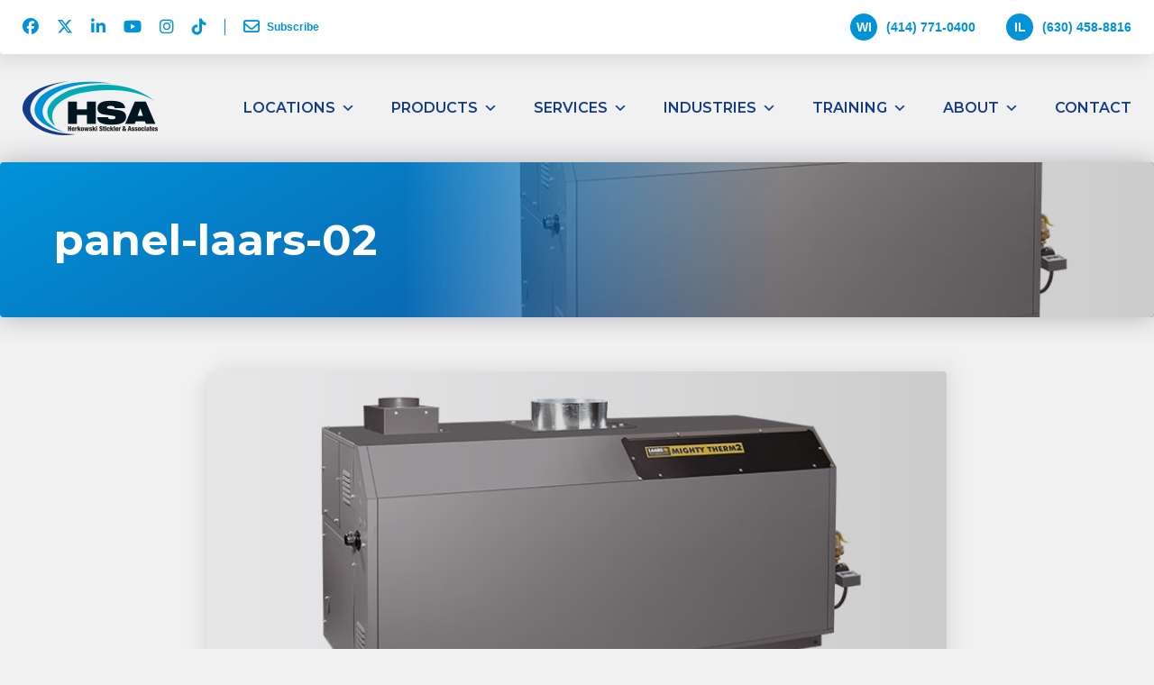

--- FILE ---
content_type: text/html; charset=UTF-8
request_url: https://www.hsarep.com/products/laars/panel-laars-02/
body_size: 16765
content:
<!doctype html>

  <html class="no-js" lang="en-CA">

	<head>
		<meta charset="utf-8">

		<!-- Force IE to use the latest rendering engine available -->
		<meta http-equiv="X-UA-Compatible" content="IE=edge">
<script type="text/javascript">
/* <![CDATA[ */
var gform;gform||(document.addEventListener("gform_main_scripts_loaded",function(){gform.scriptsLoaded=!0}),document.addEventListener("gform/theme/scripts_loaded",function(){gform.themeScriptsLoaded=!0}),window.addEventListener("DOMContentLoaded",function(){gform.domLoaded=!0}),gform={domLoaded:!1,scriptsLoaded:!1,themeScriptsLoaded:!1,isFormEditor:()=>"function"==typeof InitializeEditor,callIfLoaded:function(o){return!(!gform.domLoaded||!gform.scriptsLoaded||!gform.themeScriptsLoaded&&!gform.isFormEditor()||(gform.isFormEditor()&&console.warn("The use of gform.initializeOnLoaded() is deprecated in the form editor context and will be removed in Gravity Forms 3.1."),o(),0))},initializeOnLoaded:function(o){gform.callIfLoaded(o)||(document.addEventListener("gform_main_scripts_loaded",()=>{gform.scriptsLoaded=!0,gform.callIfLoaded(o)}),document.addEventListener("gform/theme/scripts_loaded",()=>{gform.themeScriptsLoaded=!0,gform.callIfLoaded(o)}),window.addEventListener("DOMContentLoaded",()=>{gform.domLoaded=!0,gform.callIfLoaded(o)}))},hooks:{action:{},filter:{}},addAction:function(o,r,e,t){gform.addHook("action",o,r,e,t)},addFilter:function(o,r,e,t){gform.addHook("filter",o,r,e,t)},doAction:function(o){gform.doHook("action",o,arguments)},applyFilters:function(o){return gform.doHook("filter",o,arguments)},removeAction:function(o,r){gform.removeHook("action",o,r)},removeFilter:function(o,r,e){gform.removeHook("filter",o,r,e)},addHook:function(o,r,e,t,n){null==gform.hooks[o][r]&&(gform.hooks[o][r]=[]);var d=gform.hooks[o][r];null==n&&(n=r+"_"+d.length),gform.hooks[o][r].push({tag:n,callable:e,priority:t=null==t?10:t})},doHook:function(r,o,e){var t;if(e=Array.prototype.slice.call(e,1),null!=gform.hooks[r][o]&&((o=gform.hooks[r][o]).sort(function(o,r){return o.priority-r.priority}),o.forEach(function(o){"function"!=typeof(t=o.callable)&&(t=window[t]),"action"==r?t.apply(null,e):e[0]=t.apply(null,e)})),"filter"==r)return e[0]},removeHook:function(o,r,t,n){var e;null!=gform.hooks[o][r]&&(e=(e=gform.hooks[o][r]).filter(function(o,r,e){return!!(null!=n&&n!=o.tag||null!=t&&t!=o.priority)}),gform.hooks[o][r]=e)}});
/* ]]> */
</script>


		<!-- Mobile Meta -->
		<meta name="viewport" content="width=device-width, initial-scale=1.0">
		<meta class="foundation-mq">

		<link rel="apple-touch-icon" sizes="180x180" href="/favicons/apple-touch-icon.png">
<link rel="icon" type="image/png" sizes="32x32" href="/favicons/favicon-32x32.png">
<link rel="icon" type="image/png" sizes="16x16" href="/favicons/favicon-16x16.png">
<link rel="manifest" href="/favicons/site.webmanifest">
<link rel="mask-icon" href="/favicons/safari-pinned-tab.svg" color="#133d8c">
<link rel="shortcut icon" href="/favicons/favicon.ico">
<meta name="msapplication-TileColor" content="#133d8c">
<meta name="msapplication-config" content="/favicons/browserconfig.xml">
<meta name="theme-color" content="#ffffff">
		<meta name='robots' content='index, follow, max-image-preview:large, max-snippet:-1, max-video-preview:-1' />
	<style>img:is([sizes="auto" i], [sizes^="auto," i]) { contain-intrinsic-size: 3000px 1500px }</style>
	
	<!-- This site is optimized with the Yoast SEO plugin v25.9 - https://yoast.com/wordpress/plugins/seo/ -->
	<title>panel-laars-02 | Herkowski Stickler &amp; Associates</title>
	<link rel="canonical" href="https://www.hsarep.com/products/laars/panel-laars-02/" />
	<meta property="og:locale" content="en_US" />
	<meta property="og:type" content="article" />
	<meta property="og:title" content="panel-laars-02 | Herkowski Stickler &amp; Associates" />
	<meta property="og:url" content="https://www.hsarep.com/products/laars/panel-laars-02/" />
	<meta property="og:site_name" content="Herkowski Stickler &amp; Associates" />
	<meta property="og:image" content="https://www.hsarep.com/products/laars/panel-laars-02" />
	<meta property="og:image:width" content="1" />
	<meta property="og:image:height" content="1" />
	<meta property="og:image:type" content="image/jpeg" />
	<script type="application/ld+json" class="yoast-schema-graph">{"@context":"https://schema.org","@graph":[{"@type":"WebPage","@id":"https://www.hsarep.com/products/laars/panel-laars-02/","url":"https://www.hsarep.com/products/laars/panel-laars-02/","name":"panel-laars-02 | Herkowski Stickler &amp; Associates","isPartOf":{"@id":"https://www.hsarep.com/#website"},"primaryImageOfPage":{"@id":"https://www.hsarep.com/products/laars/panel-laars-02/#primaryimage"},"image":{"@id":"https://www.hsarep.com/products/laars/panel-laars-02/#primaryimage"},"thumbnailUrl":"https://www.hsarep.com/wp-content/uploads/2023/03/panel-laars-02.jpg","datePublished":"2023-03-15T19:11:12+00:00","breadcrumb":{"@id":"https://www.hsarep.com/products/laars/panel-laars-02/#breadcrumb"},"inLanguage":"en-CA","potentialAction":[{"@type":"ReadAction","target":["https://www.hsarep.com/products/laars/panel-laars-02/"]}]},{"@type":"ImageObject","inLanguage":"en-CA","@id":"https://www.hsarep.com/products/laars/panel-laars-02/#primaryimage","url":"https://www.hsarep.com/wp-content/uploads/2023/03/panel-laars-02.jpg","contentUrl":"https://www.hsarep.com/wp-content/uploads/2023/03/panel-laars-02.jpg","width":800,"height":400},{"@type":"BreadcrumbList","@id":"https://www.hsarep.com/products/laars/panel-laars-02/#breadcrumb","itemListElement":[{"@type":"ListItem","position":1,"name":"Laars","item":"https://www.hsarep.com/products/laars/"},{"@type":"ListItem","position":2,"name":"panel-laars-02"}]},{"@type":"WebSite","@id":"https://www.hsarep.com/#website","url":"https://www.hsarep.com/","name":"Herkowski Stickler &amp; Associates","description":"","potentialAction":[{"@type":"SearchAction","target":{"@type":"EntryPoint","urlTemplate":"https://www.hsarep.com/?s={search_term_string}"},"query-input":{"@type":"PropertyValueSpecification","valueRequired":true,"valueName":"search_term_string"}}],"inLanguage":"en-CA"}]}</script>
	<!-- / Yoast SEO plugin. -->


<link rel='dns-prefetch' href='//kit.fontawesome.com' />
<link rel='dns-prefetch' href='//fonts.googleapis.com' />
<link rel="alternate" type="application/rss+xml" title="Herkowski Stickler &amp; Associates &raquo; Feed" href="https://www.hsarep.com/feed/" />
<link rel="alternate" type="application/rss+xml" title="Herkowski Stickler &amp; Associates &raquo; Comments Feed" href="https://www.hsarep.com/comments/feed/" />
<link rel='stylesheet' id='wp-block-library-css' href='https://www.hsarep.com/wp-includes/css/dist/block-library/style.min.css?ver=6.8.3' type='text/css' media='all' />
<style id='classic-theme-styles-inline-css' type='text/css'>
/*! This file is auto-generated */
.wp-block-button__link{color:#fff;background-color:#32373c;border-radius:9999px;box-shadow:none;text-decoration:none;padding:calc(.667em + 2px) calc(1.333em + 2px);font-size:1.125em}.wp-block-file__button{background:#32373c;color:#fff;text-decoration:none}
</style>
<link rel='stylesheet' id='bb-tcs-editor-style-shared-css' href='https://www.hsarep.com/wp-content/themes/custom/editor-style-shared.css' type='text/css' media='all' />
<style id='global-styles-inline-css' type='text/css'>
:root{--wp--preset--aspect-ratio--square: 1;--wp--preset--aspect-ratio--4-3: 4/3;--wp--preset--aspect-ratio--3-4: 3/4;--wp--preset--aspect-ratio--3-2: 3/2;--wp--preset--aspect-ratio--2-3: 2/3;--wp--preset--aspect-ratio--16-9: 16/9;--wp--preset--aspect-ratio--9-16: 9/16;--wp--preset--color--black: #000000;--wp--preset--color--cyan-bluish-gray: #abb8c3;--wp--preset--color--white: #ffffff;--wp--preset--color--pale-pink: #f78da7;--wp--preset--color--vivid-red: #cf2e2e;--wp--preset--color--luminous-vivid-orange: #ff6900;--wp--preset--color--luminous-vivid-amber: #fcb900;--wp--preset--color--light-green-cyan: #7bdcb5;--wp--preset--color--vivid-green-cyan: #00d084;--wp--preset--color--pale-cyan-blue: #8ed1fc;--wp--preset--color--vivid-cyan-blue: #0693e3;--wp--preset--color--vivid-purple: #9b51e0;--wp--preset--gradient--vivid-cyan-blue-to-vivid-purple: linear-gradient(135deg,rgba(6,147,227,1) 0%,rgb(155,81,224) 100%);--wp--preset--gradient--light-green-cyan-to-vivid-green-cyan: linear-gradient(135deg,rgb(122,220,180) 0%,rgb(0,208,130) 100%);--wp--preset--gradient--luminous-vivid-amber-to-luminous-vivid-orange: linear-gradient(135deg,rgba(252,185,0,1) 0%,rgba(255,105,0,1) 100%);--wp--preset--gradient--luminous-vivid-orange-to-vivid-red: linear-gradient(135deg,rgba(255,105,0,1) 0%,rgb(207,46,46) 100%);--wp--preset--gradient--very-light-gray-to-cyan-bluish-gray: linear-gradient(135deg,rgb(238,238,238) 0%,rgb(169,184,195) 100%);--wp--preset--gradient--cool-to-warm-spectrum: linear-gradient(135deg,rgb(74,234,220) 0%,rgb(151,120,209) 20%,rgb(207,42,186) 40%,rgb(238,44,130) 60%,rgb(251,105,98) 80%,rgb(254,248,76) 100%);--wp--preset--gradient--blush-light-purple: linear-gradient(135deg,rgb(255,206,236) 0%,rgb(152,150,240) 100%);--wp--preset--gradient--blush-bordeaux: linear-gradient(135deg,rgb(254,205,165) 0%,rgb(254,45,45) 50%,rgb(107,0,62) 100%);--wp--preset--gradient--luminous-dusk: linear-gradient(135deg,rgb(255,203,112) 0%,rgb(199,81,192) 50%,rgb(65,88,208) 100%);--wp--preset--gradient--pale-ocean: linear-gradient(135deg,rgb(255,245,203) 0%,rgb(182,227,212) 50%,rgb(51,167,181) 100%);--wp--preset--gradient--electric-grass: linear-gradient(135deg,rgb(202,248,128) 0%,rgb(113,206,126) 100%);--wp--preset--gradient--midnight: linear-gradient(135deg,rgb(2,3,129) 0%,rgb(40,116,252) 100%);--wp--preset--font-size--small: 13px;--wp--preset--font-size--medium: 20px;--wp--preset--font-size--large: 36px;--wp--preset--font-size--x-large: 42px;--wp--preset--spacing--20: 0.44rem;--wp--preset--spacing--30: 0.67rem;--wp--preset--spacing--40: 1rem;--wp--preset--spacing--50: 1.5rem;--wp--preset--spacing--60: 2.25rem;--wp--preset--spacing--70: 3.38rem;--wp--preset--spacing--80: 5.06rem;--wp--preset--shadow--natural: 6px 6px 9px rgba(0, 0, 0, 0.2);--wp--preset--shadow--deep: 12px 12px 50px rgba(0, 0, 0, 0.4);--wp--preset--shadow--sharp: 6px 6px 0px rgba(0, 0, 0, 0.2);--wp--preset--shadow--outlined: 6px 6px 0px -3px rgba(255, 255, 255, 1), 6px 6px rgba(0, 0, 0, 1);--wp--preset--shadow--crisp: 6px 6px 0px rgba(0, 0, 0, 1);}:where(.is-layout-flex){gap: 0.5em;}:where(.is-layout-grid){gap: 0.5em;}body .is-layout-flex{display: flex;}.is-layout-flex{flex-wrap: wrap;align-items: center;}.is-layout-flex > :is(*, div){margin: 0;}body .is-layout-grid{display: grid;}.is-layout-grid > :is(*, div){margin: 0;}:where(.wp-block-columns.is-layout-flex){gap: 2em;}:where(.wp-block-columns.is-layout-grid){gap: 2em;}:where(.wp-block-post-template.is-layout-flex){gap: 1.25em;}:where(.wp-block-post-template.is-layout-grid){gap: 1.25em;}.has-black-color{color: var(--wp--preset--color--black) !important;}.has-cyan-bluish-gray-color{color: var(--wp--preset--color--cyan-bluish-gray) !important;}.has-white-color{color: var(--wp--preset--color--white) !important;}.has-pale-pink-color{color: var(--wp--preset--color--pale-pink) !important;}.has-vivid-red-color{color: var(--wp--preset--color--vivid-red) !important;}.has-luminous-vivid-orange-color{color: var(--wp--preset--color--luminous-vivid-orange) !important;}.has-luminous-vivid-amber-color{color: var(--wp--preset--color--luminous-vivid-amber) !important;}.has-light-green-cyan-color{color: var(--wp--preset--color--light-green-cyan) !important;}.has-vivid-green-cyan-color{color: var(--wp--preset--color--vivid-green-cyan) !important;}.has-pale-cyan-blue-color{color: var(--wp--preset--color--pale-cyan-blue) !important;}.has-vivid-cyan-blue-color{color: var(--wp--preset--color--vivid-cyan-blue) !important;}.has-vivid-purple-color{color: var(--wp--preset--color--vivid-purple) !important;}.has-black-background-color{background-color: var(--wp--preset--color--black) !important;}.has-cyan-bluish-gray-background-color{background-color: var(--wp--preset--color--cyan-bluish-gray) !important;}.has-white-background-color{background-color: var(--wp--preset--color--white) !important;}.has-pale-pink-background-color{background-color: var(--wp--preset--color--pale-pink) !important;}.has-vivid-red-background-color{background-color: var(--wp--preset--color--vivid-red) !important;}.has-luminous-vivid-orange-background-color{background-color: var(--wp--preset--color--luminous-vivid-orange) !important;}.has-luminous-vivid-amber-background-color{background-color: var(--wp--preset--color--luminous-vivid-amber) !important;}.has-light-green-cyan-background-color{background-color: var(--wp--preset--color--light-green-cyan) !important;}.has-vivid-green-cyan-background-color{background-color: var(--wp--preset--color--vivid-green-cyan) !important;}.has-pale-cyan-blue-background-color{background-color: var(--wp--preset--color--pale-cyan-blue) !important;}.has-vivid-cyan-blue-background-color{background-color: var(--wp--preset--color--vivid-cyan-blue) !important;}.has-vivid-purple-background-color{background-color: var(--wp--preset--color--vivid-purple) !important;}.has-black-border-color{border-color: var(--wp--preset--color--black) !important;}.has-cyan-bluish-gray-border-color{border-color: var(--wp--preset--color--cyan-bluish-gray) !important;}.has-white-border-color{border-color: var(--wp--preset--color--white) !important;}.has-pale-pink-border-color{border-color: var(--wp--preset--color--pale-pink) !important;}.has-vivid-red-border-color{border-color: var(--wp--preset--color--vivid-red) !important;}.has-luminous-vivid-orange-border-color{border-color: var(--wp--preset--color--luminous-vivid-orange) !important;}.has-luminous-vivid-amber-border-color{border-color: var(--wp--preset--color--luminous-vivid-amber) !important;}.has-light-green-cyan-border-color{border-color: var(--wp--preset--color--light-green-cyan) !important;}.has-vivid-green-cyan-border-color{border-color: var(--wp--preset--color--vivid-green-cyan) !important;}.has-pale-cyan-blue-border-color{border-color: var(--wp--preset--color--pale-cyan-blue) !important;}.has-vivid-cyan-blue-border-color{border-color: var(--wp--preset--color--vivid-cyan-blue) !important;}.has-vivid-purple-border-color{border-color: var(--wp--preset--color--vivid-purple) !important;}.has-vivid-cyan-blue-to-vivid-purple-gradient-background{background: var(--wp--preset--gradient--vivid-cyan-blue-to-vivid-purple) !important;}.has-light-green-cyan-to-vivid-green-cyan-gradient-background{background: var(--wp--preset--gradient--light-green-cyan-to-vivid-green-cyan) !important;}.has-luminous-vivid-amber-to-luminous-vivid-orange-gradient-background{background: var(--wp--preset--gradient--luminous-vivid-amber-to-luminous-vivid-orange) !important;}.has-luminous-vivid-orange-to-vivid-red-gradient-background{background: var(--wp--preset--gradient--luminous-vivid-orange-to-vivid-red) !important;}.has-very-light-gray-to-cyan-bluish-gray-gradient-background{background: var(--wp--preset--gradient--very-light-gray-to-cyan-bluish-gray) !important;}.has-cool-to-warm-spectrum-gradient-background{background: var(--wp--preset--gradient--cool-to-warm-spectrum) !important;}.has-blush-light-purple-gradient-background{background: var(--wp--preset--gradient--blush-light-purple) !important;}.has-blush-bordeaux-gradient-background{background: var(--wp--preset--gradient--blush-bordeaux) !important;}.has-luminous-dusk-gradient-background{background: var(--wp--preset--gradient--luminous-dusk) !important;}.has-pale-ocean-gradient-background{background: var(--wp--preset--gradient--pale-ocean) !important;}.has-electric-grass-gradient-background{background: var(--wp--preset--gradient--electric-grass) !important;}.has-midnight-gradient-background{background: var(--wp--preset--gradient--midnight) !important;}.has-small-font-size{font-size: var(--wp--preset--font-size--small) !important;}.has-medium-font-size{font-size: var(--wp--preset--font-size--medium) !important;}.has-large-font-size{font-size: var(--wp--preset--font-size--large) !important;}.has-x-large-font-size{font-size: var(--wp--preset--font-size--x-large) !important;}
:where(.wp-block-post-template.is-layout-flex){gap: 1.25em;}:where(.wp-block-post-template.is-layout-grid){gap: 1.25em;}
:where(.wp-block-columns.is-layout-flex){gap: 2em;}:where(.wp-block-columns.is-layout-grid){gap: 2em;}
:root :where(.wp-block-pullquote){font-size: 1.5em;line-height: 1.6;}
</style>
<link rel='stylesheet' id='megamenu-css' href='https://www.hsarep.com/wp-content/uploads/maxmegamenu/style.css?ver=732c84' type='text/css' media='all' />
<link rel='stylesheet' id='dashicons-css' href='https://www.hsarep.com/wp-includes/css/dashicons.min.css?ver=6.8.3' type='text/css' media='all' />
<link rel='stylesheet' id='megamenu-google-fonts-css' href='https://fonts.googleapis.com/css?family=Montserrat%3A400%2C700&#038;ver=6.8.3' type='text/css' media='all' />
<link rel='stylesheet' id='megamenu-fontawesome6-css' href='https://www.hsarep.com/wp-content/plugins/megamenu-pro/icons/fontawesome6/css/all.min.css?ver=2.4.3' type='text/css' media='all' />
<link rel='stylesheet' id='site-css-css' href='https://www.hsarep.com/wp-content/themes/custom/assets/styles/css/style.css?ver=1738774053' type='text/css' media='all' />
<link rel='stylesheet' id='font-header-css' href='https://fonts.googleapis.com/css2?family=Montserrat%3Awght%40400%3B600%3B700&#038;display=swap%22%3E&#038;ver=6.8.3' type='text/css' media='all' />
<link rel='stylesheet' id='font-body-css' href='https://fonts.googleapis.com/css2?family=Source+Sans+3%3Aital%2Cwght%400%2C200%3B0%2C400%3B0%2C600%3B1%2C200%3B1%2C400&#038;display=swap%22%3E&#038;ver=6.8.3' type='text/css' media='all' />
<link rel='stylesheet' id='font-testimonial-css' href='https://fonts.googleapis.com/css2?family=Caveat&#038;display=swap%22%3E&#038;ver=6.8.3' type='text/css' media='all' />
<link rel='stylesheet' id='jquery-animate-css' href='https://www.hsarep.com/wp-content/themes/custom/assets/scripts/js/animate/css/animations.css?ver=6.8.3' type='text/css' media='all' />
<link rel='stylesheet' id='jquery-slick-css' href='https://www.hsarep.com/wp-content/themes/custom/assets/scripts/js/slick/slick.css?ver=6.8.3' type='text/css' media='all' />
<link rel='stylesheet' id='jquery-slick-theme-css' href='https://www.hsarep.com/wp-content/themes/custom/assets/scripts/js/slick/slick-theme.css?ver=6.8.3' type='text/css' media='all' />
<link rel='stylesheet' id='jquery-fancybox-css' href='https://www.hsarep.com/wp-content/themes/custom/assets/scripts/js/fancybox/jquery.fancybox.min.css?ver=6.8.3' type='text/css' media='all' />
<link rel='stylesheet' id='jquery-select2-css' href='https://www.hsarep.com/wp-content/themes/custom/assets/scripts/js/select2/css/select2.min.css?ver=6.8.3' type='text/css' media='all' />
<script type="text/javascript" src="https://www.hsarep.com/wp-includes/js/jquery/jquery.min.js?ver=3.7.1" id="jquery-core-js"></script>
<script type="text/javascript" src="https://www.hsarep.com/wp-includes/js/jquery/jquery-migrate.min.js?ver=3.4.1" id="jquery-migrate-js"></script>
<script type="text/javascript" src="https://kit.fontawesome.com/f719bf1cf5.js?ver=6.8.3" id="font-awesome-js"></script>
<link rel="https://api.w.org/" href="https://www.hsarep.com/wp-json/" /><link rel="alternate" title="JSON" type="application/json" href="https://www.hsarep.com/wp-json/wp/v2/media/24902" /><link rel='shortlink' href='https://www.hsarep.com/?p=24902' />
<link rel="alternate" title="oEmbed (JSON)" type="application/json+oembed" href="https://www.hsarep.com/wp-json/oembed/1.0/embed?url=https%3A%2F%2Fwww.hsarep.com%2Fproducts%2Flaars%2Fpanel-laars-02%2F" />
<link rel="alternate" title="oEmbed (XML)" type="text/xml+oembed" href="https://www.hsarep.com/wp-json/oembed/1.0/embed?url=https%3A%2F%2Fwww.hsarep.com%2Fproducts%2Flaars%2Fpanel-laars-02%2F&#038;format=xml" />
<meta name="msvalidate.01" content="766B7B4578FABBC2E7918622B08C8DE7" />
<meta name="google-site-verification" content="4pnH0BKsz6O-JxdyY_o3w62LptjBIO_8UASTX3SfPF4" />
<!-- Global site tag (gtag.js) - Google Analytics -->
<script async src="https://www.googletagmanager.com/gtag/js?id=G-3NEG7N9JPQ"></script>
<script>
  window.dataLayer = window.dataLayer || [];
  function gtag(){dataLayer.push(arguments);}
  gtag('js', new Date());

  gtag('config', 'G-3NEG7N9JPQ');
</script>

<!-- Global site tag (gtag.js) - Google Analytics -->
<script async src="https://www.googletagmanager.com/gtag/js?id=UA-234890515-1"></script>
<script>
  window.dataLayer = window.dataLayer || [];
  function gtag(){dataLayer.push(arguments);}
  gtag('js', new Date());

  gtag('config', 'UA-234890515-1');
</script>
<style type="text/css">/** Mega Menu CSS: fs **/</style>

		
	</head>

	<body id="page" class="attachment wp-singular attachment-template-default single single-attachment postid-24902 attachmentid-24902 attachment-jpeg wp-theme-custom mega-menu-main-nav">

		<!--
 		<header id="header-wrapper" class="header" role="banner" data-sticky-container>

			<div id="header" class="sticky" data-sticky data-sticky-on="small" data-top-anchor="50" data-options="marginTop:0;">

				<div id="header-inner" class="grid-container">
					<div class="grid-x grid-margin-x align-middle">
						<div class="cell shrink small-order-1 xlarge-order-1">
							<div id="logo"><a href="https://www.hsarep.com"><span class="screen-reader-text">Herkowski Stickler & Associates Logo</span></a></div>
						</div>
						<div id="menu-wrapper" class="cell auto text-right xlarge-text-left small-order-3 xlarge-order-2">
							<div id="mega-menu-wrap-main-nav" class="mega-menu-wrap"><div class="mega-menu-toggle"><div class="mega-toggle-blocks-left"></div><div class="mega-toggle-blocks-center"></div><div class="mega-toggle-blocks-right"><div class='mega-toggle-block mega-menu-toggle-block mega-toggle-block-1' id='mega-toggle-block-1' tabindex='0'><span class='mega-toggle-label' role='button' aria-expanded='false'><span class='mega-toggle-label-closed'>MENU</span><span class='mega-toggle-label-open'>MENU</span></span></div></div></div><ul id="mega-menu-main-nav" class="mega-menu max-mega-menu mega-menu-horizontal mega-no-js" data-event="hover_intent" data-effect="fade_up" data-effect-speed="200" data-effect-mobile="slide_left" data-effect-speed-mobile="400" data-panel-width="#menu-wrapper" data-mobile-force-width="header" data-second-click="go" data-document-click="collapse" data-vertical-behaviour="standard" data-breakpoint="1024" data-unbind="true" data-mobile-state="collapse_all" data-mobile-direction="vertical" data-hover-intent-timeout="300" data-hover-intent-interval="100" data-overlay-desktop="false" data-overlay-mobile="false"><li class="mega-hide-for-xlarge mega-menu-item mega-menu-item-type-post_type mega-menu-item-object-page mega-menu-item-home mega-align-bottom-left mega-menu-flyout mega-menu-item-24739 hide-for-xlarge" id="mega-menu-item-24739"><a class="mega-menu-link" href="https://www.hsarep.com/" tabindex="0">Home</a></li><li class="mega-menu-item mega-menu-item-type-custom mega-menu-item-object-custom mega-menu-item-has-children mega-menu-megamenu mega-menu-grid mega-align-bottom-left mega-menu-grid mega-menu-item-23859" id="mega-menu-item-23859"><a class="mega-menu-link" href="#" aria-expanded="false" tabindex="0">Locations<span class="mega-indicator" aria-hidden="true"></span></a>
<ul class="mega-sub-menu" role='presentation'>
<li class="mega-menu-row" id="mega-menu-23859-0">
	<ul class="mega-sub-menu" style='--columns:12' role='presentation'>
<li class="mega-menu-column mega-show-for-xlarge mega-menu-columns-3-of-12 show-for-xlarge" style="--columns:12; --span:3" id="mega-menu-23859-0-0">
		<ul class="mega-sub-menu">
<li class="mega-menu-item mega-menu-item-type-widget widget_media_image mega-menu-item-media_image-18" id="mega-menu-item-media_image-18"><img width="300" height="137" src="https://www.hsarep.com/wp-content/uploads/2023/02/menu-wisconsin-short-300x137.jpg" class="image wp-image-24858  attachment-medium size-medium" alt="" style="max-width: 100%; height: auto;" decoding="async" /></li>		</ul>
</li><li class="mega-menu-column mega-menu-columns-3-of-12" style="--columns:12; --span:3" id="mega-menu-23859-0-1">
		<ul class="mega-sub-menu">
<li class="mega-menu-item mega-menu-item-type-post_type mega-menu-item-object-page mega-menu-item-has-children mega-menu-item-24103" id="mega-menu-item-24103"><a class="mega-menu-link" href="https://www.hsarep.com/wisconsin/">Wisconsin Location<span class="mega-indicator" aria-hidden="true"></span></a>
			<ul class="mega-sub-menu">
<li class="mega-menu-item mega-menu-item-type-post_type mega-menu-item-object-page mega-menu-item-24873" id="mega-menu-item-24873"><a class="mega-menu-link" href="https://www.hsarep.com/wisconsin/">Product Lines</a></li><li class="mega-menu-item mega-menu-item-type-post_type mega-menu-item-object-page mega-menu-item-24875" id="mega-menu-item-24875"><a class="mega-menu-link" href="https://www.hsarep.com/warehouses/">Warehouse</a></li>			</ul>
</li>		</ul>
</li><li class="mega-menu-column mega-show-for-xlarge mega-menu-columns-3-of-12 show-for-xlarge" style="--columns:12; --span:3" id="mega-menu-23859-0-2">
		<ul class="mega-sub-menu">
<li class="mega-menu-item mega-menu-item-type-widget widget_media_image mega-menu-item-media_image-19" id="mega-menu-item-media_image-19"><img width="300" height="137" src="https://www.hsarep.com/wp-content/uploads/2023/02/menu-illinois-short-300x137.jpg" class="image wp-image-24859  attachment-medium size-medium" alt="" style="max-width: 100%; height: auto;" decoding="async" /></li>		</ul>
</li><li class="mega-menu-column mega-menu-columns-3-of-12" style="--columns:12; --span:3" id="mega-menu-23859-0-3">
		<ul class="mega-sub-menu">
<li class="mega-menu-item mega-menu-item-type-post_type mega-menu-item-object-page mega-menu-item-has-children mega-menu-item-24221" id="mega-menu-item-24221"><a class="mega-menu-link" href="https://www.hsarep.com/illinois/">Illinois Location<span class="mega-indicator" aria-hidden="true"></span></a>
			<ul class="mega-sub-menu">
<li class="mega-menu-item mega-menu-item-type-post_type mega-menu-item-object-page mega-menu-item-24872" id="mega-menu-item-24872"><a class="mega-menu-link" href="https://www.hsarep.com/illinois/">Product Lines</a></li><li class="mega-menu-item mega-menu-item-type-post_type mega-menu-item-object-page mega-menu-item-24874" id="mega-menu-item-24874"><a class="mega-menu-link" href="https://www.hsarep.com/warehouses/">Warehouse</a></li>			</ul>
</li>		</ul>
</li>	</ul>
</li><li class="mega-menu-row mega-show-for-xlarge show-for-xlarge" id="mega-menu-23859-1">
	<ul class="mega-sub-menu" style='--columns:12' role='presentation'>
<li class="mega-menu-column mega-menu-columns-6-of-12" style="--columns:12; --span:6" id="mega-menu-23859-1-0">
		<ul class="mega-sub-menu">
<li class="mega-menu-item mega-menu-item-type-widget widget_custom_html mega-menu-item-custom_html-3" id="mega-menu-item-custom_html-3"><div class="textwidget custom-html-widget"><p><span class="fal fa-fw fa-map-marker-alt"></span> 203 South Curtis Road, Milwaukee, WI	53214</p>
<p><span class="fal fa-fw fa-phone"></span> <strong>(414) 771-0400</strong></p></div></li>		</ul>
</li><li class="mega-menu-column mega-menu-columns-6-of-12" style="--columns:12; --span:6" id="mega-menu-23859-1-1">
		<ul class="mega-sub-menu">
<li class="mega-menu-item mega-menu-item-type-widget widget_custom_html mega-menu-item-custom_html-4" id="mega-menu-item-custom_html-4"><div class="textwidget custom-html-widget"><p><span class="fal fa-fw fa-map-marker-alt"></span> 1550 Arthur Ave, Elk Grove Village, IL 6007</p>
<p><span class="fal fa-fw fa-phone"></span> <strong>(630) 458-8816</strong></p></div></li>		</ul>
</li>	</ul>
</li></ul>
</li><li class="mega-menu-item mega-menu-item-type-custom mega-menu-item-object-custom mega-menu-item-has-children mega-menu-megamenu mega-menu-grid mega-align-bottom-left mega-menu-grid mega-menu-item-24262" id="mega-menu-item-24262"><a class="mega-menu-link" href="/products/" aria-expanded="false" tabindex="0">Products<span class="mega-indicator" aria-hidden="true"></span></a>
<ul class="mega-sub-menu" role='presentation'>
<li class="mega-menu-row" id="mega-menu-24262-0">
	<ul class="mega-sub-menu" style='--columns:12' role='presentation'>
<li class="mega-menu-column mega-menu-columns-6-of-12" style="--columns:12; --span:6" id="mega-menu-24262-0-0">
		<ul class="mega-sub-menu">
<li class="mega-menu-item mega-menu-item-type-custom mega-menu-item-object-custom mega-menu-item-has-children mega-2-columns mega-menu-item-24321" id="mega-menu-item-24321"><a class="mega-menu-link" href="/wisconsin/#panel5">Wisconsin Manufacturers<span class="mega-indicator" aria-hidden="true"></span></a>
			<ul class="mega-sub-menu">
<li class="mega-menu-item mega-menu-item-type-post_type mega-menu-item-object-product_line mega-menu-item-25190" id="mega-menu-item-25190"><a class="mega-menu-link" href="https://www.hsarep.com/products/acorn-engineering/">Acorn Engineering</a></li><li class="mega-menu-item mega-menu-item-type-post_type mega-menu-item-object-product_line mega-menu-item-25802" id="mega-menu-item-25802"><a class="mega-menu-link" href="https://www.hsarep.com/products/acorn-sinks/">Acorn-Sinks</a></li><li class="mega-menu-item mega-menu-item-type-post_type mega-menu-item-object-product_line mega-menu-item-25125" id="mega-menu-item-25125"><a class="mega-menu-link" href="https://www.hsarep.com/products/acornvac/">AcornVac</a></li><li class="mega-menu-item mega-menu-item-type-post_type mega-menu-item-object-product_line mega-menu-item-24057" id="mega-menu-item-24057"><a class="mega-menu-link" href="https://www.hsarep.com/products/bradley/">Bradley</a></li><li class="mega-menu-item mega-menu-item-type-post_type mega-menu-item-object-product_line mega-menu-item-24836" id="mega-menu-item-24836"><a class="mega-menu-link" href="https://www.hsarep.com/products/ceco/">CECO</a></li><li class="mega-menu-item mega-menu-item-type-post_type mega-menu-item-object-product_line mega-menu-item-24094" id="mega-menu-item-24094"><a class="mega-menu-link" href="https://www.hsarep.com/products/charlotte-pipe/">Charlotte Pipe</a></li><li class="mega-menu-item mega-menu-item-type-post_type mega-menu-item-object-product_line mega-menu-item-25627" id="mega-menu-item-25627"><a class="mega-menu-link" href="https://www.hsarep.com/products/chronomite/">Chronomite</a></li><li class="mega-menu-item mega-menu-item-type-post_type mega-menu-item-object-product_line mega-menu-item-24845" id="mega-menu-item-24845"><a class="mega-menu-link" href="https://www.hsarep.com/products/elmdor/">Elmdor</a></li><li class="mega-menu-item mega-menu-item-type-post_type mega-menu-item-object-product_line mega-menu-item-24569" id="mega-menu-item-24569"><a class="mega-menu-link" href="https://www.hsarep.com/products/jay-r-smith/">Jay R. Smith</a></li><li class="mega-menu-item mega-menu-item-type-post_type mega-menu-item-object-product_line mega-menu-item-24090" id="mega-menu-item-24090"><a class="mega-menu-link" href="https://www.hsarep.com/products/keltech/">Keltech</a></li><li class="mega-menu-item mega-menu-item-type-post_type mega-menu-item-object-product_line mega-menu-item-25189" id="mega-menu-item-25189"><a class="mega-menu-link" href="https://www.hsarep.com/products/mgi-controls/">MGI ConTrols</a></li><li class="mega-menu-item mega-menu-item-type-post_type mega-menu-item-object-product_line mega-menu-item-24434" id="mega-menu-item-24434"><a class="mega-menu-link" href="https://www.hsarep.com/products/mr-steam/">Mr. Steam</a></li><li class="mega-menu-item mega-menu-item-type-post_type mega-menu-item-object-product_line mega-menu-item-24835" id="mega-menu-item-24835"><a class="mega-menu-link" href="https://www.hsarep.com/products/murdock/">Murdock</a></li><li class="mega-menu-item mega-menu-item-type-post_type mega-menu-item-object-product_line mega-menu-item-24669" id="mega-menu-item-24669"><a class="mega-menu-link" href="https://www.hsarep.com/products/nupi-americas/">NUPI Americas</a></li><li class="mega-menu-item mega-menu-item-type-post_type mega-menu-item-object-product_line mega-menu-item-24198" id="mega-menu-item-24198"><a class="mega-menu-link" href="https://www.hsarep.com/products/oasis-bath/">Oasis Bath</a></li><li class="mega-menu-item mega-menu-item-type-post_type mega-menu-item-object-product_line mega-menu-item-24073" id="mega-menu-item-24073"><a class="mega-menu-link" href="https://www.hsarep.com/products/oatey/">Oatey</a></li><li class="mega-menu-item mega-menu-item-type-post_type mega-menu-item-object-product_line mega-menu-item-25958" id="mega-menu-item-25958"><a class="mega-menu-link" href="https://www.hsarep.com/products/potter-roemer/">Potter Roemer<span class="mega-menu-badge mega-menu-badge-style-four">Fire</span></a></li><li class="mega-menu-item mega-menu-item-type-post_type mega-menu-item-object-product_line mega-menu-item-24177" id="mega-menu-item-24177"><a class="mega-menu-link" href="https://www.hsarep.com/products/safe-t-cover/">Safe-T-Cover</a></li><li class="mega-menu-item mega-menu-item-type-post_type mega-menu-item-object-product_line mega-menu-item-24505" id="mega-menu-item-24505"><a class="mega-menu-link" href="https://www.hsarep.com/products/stockham/">Stockham</a></li><li class="mega-menu-item mega-menu-item-type-post_type mega-menu-item-object-product_line mega-menu-item-24169" id="mega-menu-item-24169"><a class="mega-menu-link" href="https://www.hsarep.com/products/topp-industries/">TOPP Industries</a></li><li class="mega-menu-item mega-menu-item-type-post_type mega-menu-item-object-product_line mega-menu-item-24844" id="mega-menu-item-24844"><a class="mega-menu-link" href="https://www.hsarep.com/products/whitehall-manufacturing/">Whitehall</a></li>			</ul>
</li>		</ul>
</li><li class="mega-menu-column mega-menu-columns-6-of-12" style="--columns:12; --span:6" id="mega-menu-24262-0-1">
		<ul class="mega-sub-menu">
<li class="mega-menu-item mega-menu-item-type-custom mega-menu-item-object-custom mega-menu-item-has-children mega-2-columns mega-menu-item-24320" id="mega-menu-item-24320"><a class="mega-menu-link" href="/illinois/#panel5">Illinois Manufacturers<span class="mega-indicator" aria-hidden="true"></span></a>
			<ul class="mega-sub-menu">
<li class="mega-menu-item mega-menu-item-type-post_type mega-menu-item-object-product_line mega-menu-item-25193" id="mega-menu-item-25193"><a class="mega-menu-link" href="https://www.hsarep.com/products/acorn-engineering/">Acorn Engineering</a></li><li class="mega-menu-item mega-menu-item-type-post_type mega-menu-item-object-product_line mega-menu-item-25803" id="mega-menu-item-25803"><a class="mega-menu-link" href="https://www.hsarep.com/products/acorn-sinks/">Acorn-Sinks</a></li><li class="mega-menu-item mega-menu-item-type-post_type mega-menu-item-object-product_line mega-menu-item-25124" id="mega-menu-item-25124"><a class="mega-menu-link" href="https://www.hsarep.com/products/acornvac/">AcornVac</a></li><li class="mega-menu-item mega-menu-item-type-post_type mega-menu-item-object-product_line mega-menu-item-24689" id="mega-menu-item-24689"><a class="mega-menu-link" href="https://www.hsarep.com/products/bradford-white/">Bradford White</a></li><li class="mega-menu-item mega-menu-item-type-post_type mega-menu-item-object-product_line mega-menu-item-24327" id="mega-menu-item-24327"><a class="mega-menu-link" href="https://www.hsarep.com/products/bradley/">Bradley</a></li><li class="mega-menu-item mega-menu-item-type-post_type mega-menu-item-object-product_line mega-menu-item-25861" id="mega-menu-item-25861"><a class="mega-menu-link" href="https://www.hsarep.com/products/calefactio/">Calefactio</a></li><li class="mega-menu-item mega-menu-item-type-post_type mega-menu-item-object-product_line mega-menu-item-24834" id="mega-menu-item-24834"><a class="mega-menu-link" href="https://www.hsarep.com/products/ceco/">CECO</a></li><li class="mega-menu-item mega-menu-item-type-post_type mega-menu-item-object-product_line mega-menu-item-24772" id="mega-menu-item-24772"><a class="mega-menu-link" href="https://www.hsarep.com/products/chronomite/">Chronomite</a></li><li class="mega-menu-item mega-menu-item-type-post_type mega-menu-item-object-product_line mega-menu-item-24428" id="mega-menu-item-24428"><a class="mega-menu-link" href="https://www.hsarep.com/products/elmdor/">Elmdor</a></li><li class="mega-menu-item mega-menu-item-type-post_type mega-menu-item-object-product_line mega-menu-item-24527" id="mega-menu-item-24527"><a class="mega-menu-link" href="https://www.hsarep.com/products/gerber/">Gerber</a></li><li class="mega-menu-item mega-menu-item-type-post_type mega-menu-item-object-product_line mega-menu-item-24568" id="mega-menu-item-24568"><a class="mega-menu-link" href="https://www.hsarep.com/products/jay-r-smith/">Jay R. Smith</a></li><li class="mega-menu-item mega-menu-item-type-post_type mega-menu-item-object-product_line mega-menu-item-24330" id="mega-menu-item-24330"><a class="mega-menu-link" href="https://www.hsarep.com/products/keltech/">Keltech</a></li><li class="mega-menu-item mega-menu-item-type-post_type mega-menu-item-object-product_line mega-menu-item-24905" id="mega-menu-item-24905"><a class="mega-menu-link" href="https://www.hsarep.com/products/laars/">Laars</a></li><li class="mega-menu-item mega-menu-item-type-post_type mega-menu-item-object-product_line mega-menu-item-25192" id="mega-menu-item-25192"><a class="mega-menu-link" href="https://www.hsarep.com/products/mgi-controls/">MGI ConTrols</a></li><li class="mega-menu-item mega-menu-item-type-post_type mega-menu-item-object-product_line mega-menu-item-26027" id="mega-menu-item-26027"><a class="mega-menu-link" href="https://www.hsarep.com/products/milwaukee-tool/">Milwaukee Tool</a></li><li class="mega-menu-item mega-menu-item-type-post_type mega-menu-item-object-product_line mega-menu-item-24833" id="mega-menu-item-24833"><a class="mega-menu-link" href="https://www.hsarep.com/products/murdock/">Murdock</a></li><li class="mega-menu-item mega-menu-item-type-post_type mega-menu-item-object-product_line mega-menu-item-24498" id="mega-menu-item-24498"><a class="mega-menu-link" href="https://www.hsarep.com/products/nupi-americas/">NUPI Americas</a></li><li class="mega-menu-item mega-menu-item-type-post_type mega-menu-item-object-product_line mega-menu-item-24331" id="mega-menu-item-24331"><a class="mega-menu-link" href="https://www.hsarep.com/products/oatey/">Oatey</a></li><li class="mega-menu-item mega-menu-item-type-post_type mega-menu-item-object-product_line mega-menu-item-25191" id="mega-menu-item-25191"><a class="mega-menu-link" href="https://www.hsarep.com/products/potter-roemer/">Potter Roemer<span class="mega-menu-badge mega-menu-badge-style-four">Fire</span></a></li><li class="mega-menu-item mega-menu-item-type-post_type mega-menu-item-object-product_line mega-menu-item-24332" id="mega-menu-item-24332"><a class="mega-menu-link" href="https://www.hsarep.com/products/safe-t-cover/">Safe-T-Cover</a></li><li class="mega-menu-item mega-menu-item-type-post_type mega-menu-item-object-product_line mega-menu-item-24495" id="mega-menu-item-24495"><a class="mega-menu-link" href="https://www.hsarep.com/products/scientific-plastics/">Scientific Plastics</a></li><li class="mega-menu-item mega-menu-item-type-post_type mega-menu-item-object-product_line mega-menu-item-24504" id="mega-menu-item-24504"><a class="mega-menu-link" href="https://www.hsarep.com/products/stockham/">Stockham</a></li><li class="mega-menu-item mega-menu-item-type-post_type mega-menu-item-object-product_line mega-menu-item-24529" id="mega-menu-item-24529"><a class="mega-menu-link" href="https://www.hsarep.com/products/t-s-brass/">T&#038;S Brass</a></li><li class="mega-menu-item mega-menu-item-type-post_type mega-menu-item-object-product_line mega-menu-item-24442" id="mega-menu-item-24442"><a class="mega-menu-link" href="https://www.hsarep.com/products/whitehall-manufacturing/">Whitehall</a></li>			</ul>
</li>		</ul>
</li>	</ul>
</li><li class="mega-menu-row" id="mega-menu-24262-1">
	<ul class="mega-sub-menu" style='--columns:12' role='presentation'>
<li class="mega-menu-column mega-menu-columns-12-of-12" style="--columns:12; --span:12" id="mega-menu-24262-1-0">
		<ul class="mega-sub-menu">
<li class="mega-menu-item mega-menu-item-type-widget widget_custom_html mega-menu-item-custom_html-5" id="mega-menu-item-custom_html-5"><div class="textwidget custom-html-widget"><div id="division10-menu-link">
	<div class="grid-x align-middle">
		<div class="cell shrink">
			<span class="fa-light fa-restroom"></span>
		</div>
		<div class="cell shrink">
			<p><a href="/division-10-products/" class="link-text">Division 10 Products</a></p>
		</div>
	</div>
</div></div></li>		</ul>
</li>	</ul>
</li><li class="mega-menu-row" id="mega-menu-24262-2">
	<ul class="mega-sub-menu" style='--columns:12' role='presentation'>
<li class="mega-menu-column mega-menu-columns-12-of-12" style="--columns:12; --span:12" id="mega-menu-24262-2-0">
		<ul class="mega-sub-menu">
<li class="mega-menu-item mega-menu-item-type-widget widget_custom_html mega-menu-item-custom_html-6" id="mega-menu-item-custom_html-6"><div class="textwidget custom-html-widget"><div id="products-menu-link">
	<div class="grid-x align-middle">
		<div class="cell shrink">
			<span class="fa-light fa-comments-question-check"></span>
		</div>
		<div class="cell shrink">
			<p><a href="/where-to-buy/" class="link-text"><span class="show-for-large">Find out where you can buy products from HSA</span><span class="hide-for-large">Where to Buy</span><span class="fa-light fa-circle-arrow-right"></span></a></p>
		</div>
	</div>
</div></div></li>		</ul>
</li>	</ul>
</li></ul>
</li><li class="mega-menu-item mega-menu-item-type-custom mega-menu-item-object-custom mega-menu-item-has-children mega-align-bottom-left mega-menu-flyout mega-menu-item-24985" id="mega-menu-item-24985"><a class="mega-menu-link" href="#" aria-expanded="false" tabindex="0">Services<span class="mega-indicator" aria-hidden="true"></span></a>
<ul class="mega-sub-menu">
<li class="mega-menu-item mega-menu-item-type-post_type mega-menu-item-object-page mega-menu-item-24984" id="mega-menu-item-24984"><a class="mega-menu-link" href="https://www.hsarep.com/hot-water-technical-solutions/">Hot Water Technical Solutions</a></li><li class="mega-menu-item mega-menu-item-type-post_type mega-menu-item-object-page mega-menu-item-25693" id="mega-menu-item-25693"><a class="mega-menu-link" href="https://www.hsarep.com/fire-protection-solutions/">Fire Protection Solutions</a></li><li class="mega-menu-item mega-menu-item-type-post_type mega-menu-item-object-page mega-menu-item-25843" id="mega-menu-item-25843"><a class="mega-menu-link" href="https://www.hsarep.com/architectural-solutions/">Architectural Solutions</a></li></ul>
</li><li class="mega-menu-item mega-menu-item-type-post_type mega-menu-item-object-page mega-menu-item-has-children mega-align-bottom-left mega-menu-flyout mega-menu-item-24895" id="mega-menu-item-24895"><a class="mega-menu-link" href="https://www.hsarep.com/industries/" aria-expanded="false" tabindex="0">Industries<span class="mega-indicator" aria-hidden="true"></span></a>
<ul class="mega-sub-menu">
<li class="mega-menu-item mega-menu-item-type-post_type mega-menu-item-object-page mega-menu-item-25603" id="mega-menu-item-25603"><a class="mega-menu-link" href="https://www.hsarep.com/industries/">Industries We Serve</a></li><li class="mega-menu-item mega-menu-item-type-custom mega-menu-item-object-custom mega-menu-item-25602" id="mega-menu-item-25602"><a class="mega-menu-link" href="/case-studies/">Case Studies</a></li></ul>
</li><li class="mega-menu-item mega-menu-item-type-custom mega-menu-item-object-custom mega-menu-item-has-children mega-align-bottom-left mega-menu-flyout mega-menu-item-24958" id="mega-menu-item-24958"><a class="mega-menu-link" href="#" aria-expanded="false" tabindex="0">Training<span class="mega-indicator" aria-hidden="true"></span></a>
<ul class="mega-sub-menu">
<li class="mega-menu-item mega-menu-item-type-post_type mega-menu-item-object-page mega-menu-item-24962" id="mega-menu-item-24962"><a class="mega-menu-link" href="https://www.hsarep.com/training-sessions/">Training Sessions</a></li><li class="mega-menu-item mega-menu-item-type-post_type mega-menu-item-object-page mega-menu-item-24261" id="mega-menu-item-24261"><a class="mega-menu-link" href="https://www.hsarep.com/training-resources/">Training Resources</a></li></ul>
</li><li class="mega-menu-item mega-menu-item-type-custom mega-menu-item-object-custom mega-menu-item-has-children mega-align-bottom-left mega-menu-flyout mega-menu-item-25047" id="mega-menu-item-25047"><a class="mega-menu-link" href="#" aria-expanded="false" tabindex="0">About<span class="mega-indicator" aria-hidden="true"></span></a>
<ul class="mega-sub-menu">
<li class="mega-menu-item mega-menu-item-type-post_type mega-menu-item-object-page mega-menu-item-23917" id="mega-menu-item-23917"><a class="mega-menu-link" href="https://www.hsarep.com/about-us/">About HSA</a></li><li class="mega-menu-item mega-menu-item-type-post_type mega-menu-item-object-page mega-menu-item-25048" id="mega-menu-item-25048"><a class="mega-menu-link" href="https://www.hsarep.com/hsa-gives-back/">HSA Gives Back</a></li><li class="mega-menu-item mega-menu-item-type-post_type mega-menu-item-object-page mega-menu-item-24659" id="mega-menu-item-24659"><a class="mega-menu-link" href="https://www.hsarep.com/blog/">Blog</a></li><li class="mega-menu-item mega-menu-item-type-post_type mega-menu-item-object-page mega-menu-item-25233" id="mega-menu-item-25233"><a class="mega-menu-link" href="https://www.hsarep.com/testimonials/">Testimonials</a></li><li class="mega-menu-item mega-menu-item-type-custom mega-menu-item-object-custom mega-menu-item-25104" id="mega-menu-item-25104"><a class="mega-menu-link" href="/newsletters/">E-Newsletters</a></li></ul>
</li><li class="mega-menu-item mega-menu-item-type-post_type mega-menu-item-object-page mega-align-bottom-left mega-menu-flyout mega-menu-item-24229" id="mega-menu-item-24229"><a class="mega-menu-link" href="https://www.hsarep.com/contact/" tabindex="0">Contact</a></li></ul><button class='mega-close' aria-label='Close'></button></div>						</div>
						<div class="cell shrink hide-for-small-only text-left xlarge-text-right medium-order-2 xlarge-order-3">
							<ul class="phone-numbers">
								<li><span class="state">WI</span>(414) 771-0400</li>
								<li><span class="state">IL</span>(630) 458-8816</li>
							</ul>
						</div>
					</div>
				</div>

			</div>

		</header>
		-->

		<div id="top-bar" class="wrapper">
			<div class="grid-container fluid">
				<div class="grid-x grid-margin-x align-middle">
					<div class="cell hide-for-small-only shrink">
						<!-- SOCIAL MEDIA -->
						<ul class="social-media">
															<li><a href="https://www.facebook.com/Herkowski-Stickler-Associates-100103382222971" target="_blank"><span class="fab fa-facebook"></span><span class="screen-reader-text">Facebook Account</span></a></li>
																						<li><a href="https://twitter.com/HerkowskiA" target="_blank"><span class="fab fa-x-twitter"></span><span class="screen-reader-text">Twitter Account</span></a></li>
																						<li><a href="https://www.linkedin.com/company/herkowski-stickler-associates/" target="_blank"><span class="fab fa-linkedin-in"></span><span class="screen-reader-text">LinkedIn Account</span></a></li>
																						<li><a href="https://youtube.com/@Hsareps" target="_blank"><span class="fab fa-youtube"></span><span class="screen-reader-text">YouTube Account</span></a></li>
																						<li><a href="https://www.instagram.com/hsareps/" target="_blank"><span class="fab fa-instagram"></span><span class="screen-reader-text">Instagram Account</span></a></li>
																						<li><a href="https://www.tiktok.com/@hsareps" target="_blank"><span class="fab fa-tiktok"></span><span class="screen-reader-text">TikTok Account</span></a></li>
														<li class="mailing-list-link hide-for-medium-only">
								<a href="#mailing-list-form" class="lightbox"><span class="far fa-envelope"></span> <span class="link-text">Subscribe</span></a>
							</li>
						</ul>
					</div>
					<div class="cell auto text-center medium-text-right">
						<!-- LOCATIONS -->
						<ul class="phone-numbers">
							<li><span class="state">WI</span>(414) 771-0400</li>
							<li><span class="state">IL</span>(630) 458-8816</li>
						</ul>
						<!--
						<ul class="locations">
							<li class="wisconsin align-middle"><span class="city">Milwaukee, WI</span><span class="phone-number">(414) 771-0400</span></li>
							<li class="illinois"><span class="city">Bensenville, IL</span><span class="phone-number">(630) 458-8816</span></li>
						</ul>
						-->
					</div>
				</div>
			</div>
		</div>
		
		 <header id="header-wrapper" class="header" role="banner" data-sticky-container>
		
			<div id="header" class="sticky" data-sticky data-sticky-on="small" data-top-anchor="50" data-options="marginTop:0;">
		
				<div class="grid-container">
					<div class="grid-x grid-margin-x align-middle">
						<div class="cell shrink">
							<div id="logo"><a href="https://www.hsarep.com"><span class="screen-reader-text">Herkowski Stickler & Associates Logo</span></a></div>
						</div>
						<div class="cell auto text-right">
							<div id="mega-menu-wrap-main-nav" class="mega-menu-wrap"><div class="mega-menu-toggle"><div class="mega-toggle-blocks-left"></div><div class="mega-toggle-blocks-center"></div><div class="mega-toggle-blocks-right"><div class='mega-toggle-block mega-menu-toggle-block mega-toggle-block-1' id='mega-toggle-block-1' tabindex='0'><span class='mega-toggle-label' role='button' aria-expanded='false'><span class='mega-toggle-label-closed'>MENU</span><span class='mega-toggle-label-open'>MENU</span></span></div></div></div><ul id="mega-menu-main-nav" class="mega-menu max-mega-menu mega-menu-horizontal mega-no-js" data-event="hover_intent" data-effect="fade_up" data-effect-speed="200" data-effect-mobile="slide_left" data-effect-speed-mobile="400" data-panel-width="#menu-wrapper" data-mobile-force-width="header" data-second-click="go" data-document-click="collapse" data-vertical-behaviour="standard" data-breakpoint="1024" data-unbind="true" data-mobile-state="collapse_all" data-mobile-direction="vertical" data-hover-intent-timeout="300" data-hover-intent-interval="100" data-overlay-desktop="false" data-overlay-mobile="false"><li class="mega-hide-for-xlarge mega-menu-item mega-menu-item-type-post_type mega-menu-item-object-page mega-menu-item-home mega-align-bottom-left mega-menu-flyout mega-menu-item-24739 hide-for-xlarge" id="mega-menu-item-24739"><a class="mega-menu-link" href="https://www.hsarep.com/" tabindex="0">Home</a></li><li class="mega-menu-item mega-menu-item-type-custom mega-menu-item-object-custom mega-menu-item-has-children mega-menu-megamenu mega-menu-grid mega-align-bottom-left mega-menu-grid mega-menu-item-23859" id="mega-menu-item-23859"><a class="mega-menu-link" href="#" aria-expanded="false" tabindex="0">Locations<span class="mega-indicator" aria-hidden="true"></span></a>
<ul class="mega-sub-menu" role='presentation'>
<li class="mega-menu-row" id="mega-menu-23859-0">
	<ul class="mega-sub-menu" style='--columns:12' role='presentation'>
<li class="mega-menu-column mega-show-for-xlarge mega-menu-columns-3-of-12 show-for-xlarge" style="--columns:12; --span:3" id="mega-menu-23859-0-0">
		<ul class="mega-sub-menu">
<li class="mega-menu-item mega-menu-item-type-widget widget_media_image mega-menu-item-media_image-18" id="mega-menu-item-media_image-18"><img width="300" height="137" src="https://www.hsarep.com/wp-content/uploads/2023/02/menu-wisconsin-short-300x137.jpg" class="image wp-image-24858  attachment-medium size-medium" alt="" style="max-width: 100%; height: auto;" decoding="async" /></li>		</ul>
</li><li class="mega-menu-column mega-menu-columns-3-of-12" style="--columns:12; --span:3" id="mega-menu-23859-0-1">
		<ul class="mega-sub-menu">
<li class="mega-menu-item mega-menu-item-type-post_type mega-menu-item-object-page mega-menu-item-has-children mega-menu-item-24103" id="mega-menu-item-24103"><a class="mega-menu-link" href="https://www.hsarep.com/wisconsin/">Wisconsin Location<span class="mega-indicator" aria-hidden="true"></span></a>
			<ul class="mega-sub-menu">
<li class="mega-menu-item mega-menu-item-type-post_type mega-menu-item-object-page mega-menu-item-24873" id="mega-menu-item-24873"><a class="mega-menu-link" href="https://www.hsarep.com/wisconsin/">Product Lines</a></li><li class="mega-menu-item mega-menu-item-type-post_type mega-menu-item-object-page mega-menu-item-24875" id="mega-menu-item-24875"><a class="mega-menu-link" href="https://www.hsarep.com/warehouses/">Warehouse</a></li>			</ul>
</li>		</ul>
</li><li class="mega-menu-column mega-show-for-xlarge mega-menu-columns-3-of-12 show-for-xlarge" style="--columns:12; --span:3" id="mega-menu-23859-0-2">
		<ul class="mega-sub-menu">
<li class="mega-menu-item mega-menu-item-type-widget widget_media_image mega-menu-item-media_image-19" id="mega-menu-item-media_image-19"><img width="300" height="137" src="https://www.hsarep.com/wp-content/uploads/2023/02/menu-illinois-short-300x137.jpg" class="image wp-image-24859  attachment-medium size-medium" alt="" style="max-width: 100%; height: auto;" decoding="async" /></li>		</ul>
</li><li class="mega-menu-column mega-menu-columns-3-of-12" style="--columns:12; --span:3" id="mega-menu-23859-0-3">
		<ul class="mega-sub-menu">
<li class="mega-menu-item mega-menu-item-type-post_type mega-menu-item-object-page mega-menu-item-has-children mega-menu-item-24221" id="mega-menu-item-24221"><a class="mega-menu-link" href="https://www.hsarep.com/illinois/">Illinois Location<span class="mega-indicator" aria-hidden="true"></span></a>
			<ul class="mega-sub-menu">
<li class="mega-menu-item mega-menu-item-type-post_type mega-menu-item-object-page mega-menu-item-24872" id="mega-menu-item-24872"><a class="mega-menu-link" href="https://www.hsarep.com/illinois/">Product Lines</a></li><li class="mega-menu-item mega-menu-item-type-post_type mega-menu-item-object-page mega-menu-item-24874" id="mega-menu-item-24874"><a class="mega-menu-link" href="https://www.hsarep.com/warehouses/">Warehouse</a></li>			</ul>
</li>		</ul>
</li>	</ul>
</li><li class="mega-menu-row mega-show-for-xlarge show-for-xlarge" id="mega-menu-23859-1">
	<ul class="mega-sub-menu" style='--columns:12' role='presentation'>
<li class="mega-menu-column mega-menu-columns-6-of-12" style="--columns:12; --span:6" id="mega-menu-23859-1-0">
		<ul class="mega-sub-menu">
<li class="mega-menu-item mega-menu-item-type-widget widget_custom_html mega-menu-item-custom_html-3" id="mega-menu-item-custom_html-3"><div class="textwidget custom-html-widget"><p><span class="fal fa-fw fa-map-marker-alt"></span> 203 South Curtis Road, Milwaukee, WI	53214</p>
<p><span class="fal fa-fw fa-phone"></span> <strong>(414) 771-0400</strong></p></div></li>		</ul>
</li><li class="mega-menu-column mega-menu-columns-6-of-12" style="--columns:12; --span:6" id="mega-menu-23859-1-1">
		<ul class="mega-sub-menu">
<li class="mega-menu-item mega-menu-item-type-widget widget_custom_html mega-menu-item-custom_html-4" id="mega-menu-item-custom_html-4"><div class="textwidget custom-html-widget"><p><span class="fal fa-fw fa-map-marker-alt"></span> 1550 Arthur Ave, Elk Grove Village, IL 6007</p>
<p><span class="fal fa-fw fa-phone"></span> <strong>(630) 458-8816</strong></p></div></li>		</ul>
</li>	</ul>
</li></ul>
</li><li class="mega-menu-item mega-menu-item-type-custom mega-menu-item-object-custom mega-menu-item-has-children mega-menu-megamenu mega-menu-grid mega-align-bottom-left mega-menu-grid mega-menu-item-24262" id="mega-menu-item-24262"><a class="mega-menu-link" href="/products/" aria-expanded="false" tabindex="0">Products<span class="mega-indicator" aria-hidden="true"></span></a>
<ul class="mega-sub-menu" role='presentation'>
<li class="mega-menu-row" id="mega-menu-24262-0">
	<ul class="mega-sub-menu" style='--columns:12' role='presentation'>
<li class="mega-menu-column mega-menu-columns-6-of-12" style="--columns:12; --span:6" id="mega-menu-24262-0-0">
		<ul class="mega-sub-menu">
<li class="mega-menu-item mega-menu-item-type-custom mega-menu-item-object-custom mega-menu-item-has-children mega-2-columns mega-menu-item-24321" id="mega-menu-item-24321"><a class="mega-menu-link" href="/wisconsin/#panel5">Wisconsin Manufacturers<span class="mega-indicator" aria-hidden="true"></span></a>
			<ul class="mega-sub-menu">
<li class="mega-menu-item mega-menu-item-type-post_type mega-menu-item-object-product_line mega-menu-item-25190" id="mega-menu-item-25190"><a class="mega-menu-link" href="https://www.hsarep.com/products/acorn-engineering/">Acorn Engineering</a></li><li class="mega-menu-item mega-menu-item-type-post_type mega-menu-item-object-product_line mega-menu-item-25802" id="mega-menu-item-25802"><a class="mega-menu-link" href="https://www.hsarep.com/products/acorn-sinks/">Acorn-Sinks</a></li><li class="mega-menu-item mega-menu-item-type-post_type mega-menu-item-object-product_line mega-menu-item-25125" id="mega-menu-item-25125"><a class="mega-menu-link" href="https://www.hsarep.com/products/acornvac/">AcornVac</a></li><li class="mega-menu-item mega-menu-item-type-post_type mega-menu-item-object-product_line mega-menu-item-24057" id="mega-menu-item-24057"><a class="mega-menu-link" href="https://www.hsarep.com/products/bradley/">Bradley</a></li><li class="mega-menu-item mega-menu-item-type-post_type mega-menu-item-object-product_line mega-menu-item-24836" id="mega-menu-item-24836"><a class="mega-menu-link" href="https://www.hsarep.com/products/ceco/">CECO</a></li><li class="mega-menu-item mega-menu-item-type-post_type mega-menu-item-object-product_line mega-menu-item-24094" id="mega-menu-item-24094"><a class="mega-menu-link" href="https://www.hsarep.com/products/charlotte-pipe/">Charlotte Pipe</a></li><li class="mega-menu-item mega-menu-item-type-post_type mega-menu-item-object-product_line mega-menu-item-25627" id="mega-menu-item-25627"><a class="mega-menu-link" href="https://www.hsarep.com/products/chronomite/">Chronomite</a></li><li class="mega-menu-item mega-menu-item-type-post_type mega-menu-item-object-product_line mega-menu-item-24845" id="mega-menu-item-24845"><a class="mega-menu-link" href="https://www.hsarep.com/products/elmdor/">Elmdor</a></li><li class="mega-menu-item mega-menu-item-type-post_type mega-menu-item-object-product_line mega-menu-item-24569" id="mega-menu-item-24569"><a class="mega-menu-link" href="https://www.hsarep.com/products/jay-r-smith/">Jay R. Smith</a></li><li class="mega-menu-item mega-menu-item-type-post_type mega-menu-item-object-product_line mega-menu-item-24090" id="mega-menu-item-24090"><a class="mega-menu-link" href="https://www.hsarep.com/products/keltech/">Keltech</a></li><li class="mega-menu-item mega-menu-item-type-post_type mega-menu-item-object-product_line mega-menu-item-25189" id="mega-menu-item-25189"><a class="mega-menu-link" href="https://www.hsarep.com/products/mgi-controls/">MGI ConTrols</a></li><li class="mega-menu-item mega-menu-item-type-post_type mega-menu-item-object-product_line mega-menu-item-24434" id="mega-menu-item-24434"><a class="mega-menu-link" href="https://www.hsarep.com/products/mr-steam/">Mr. Steam</a></li><li class="mega-menu-item mega-menu-item-type-post_type mega-menu-item-object-product_line mega-menu-item-24835" id="mega-menu-item-24835"><a class="mega-menu-link" href="https://www.hsarep.com/products/murdock/">Murdock</a></li><li class="mega-menu-item mega-menu-item-type-post_type mega-menu-item-object-product_line mega-menu-item-24669" id="mega-menu-item-24669"><a class="mega-menu-link" href="https://www.hsarep.com/products/nupi-americas/">NUPI Americas</a></li><li class="mega-menu-item mega-menu-item-type-post_type mega-menu-item-object-product_line mega-menu-item-24198" id="mega-menu-item-24198"><a class="mega-menu-link" href="https://www.hsarep.com/products/oasis-bath/">Oasis Bath</a></li><li class="mega-menu-item mega-menu-item-type-post_type mega-menu-item-object-product_line mega-menu-item-24073" id="mega-menu-item-24073"><a class="mega-menu-link" href="https://www.hsarep.com/products/oatey/">Oatey</a></li><li class="mega-menu-item mega-menu-item-type-post_type mega-menu-item-object-product_line mega-menu-item-25958" id="mega-menu-item-25958"><a class="mega-menu-link" href="https://www.hsarep.com/products/potter-roemer/">Potter Roemer<span class="mega-menu-badge mega-menu-badge-style-four">Fire</span></a></li><li class="mega-menu-item mega-menu-item-type-post_type mega-menu-item-object-product_line mega-menu-item-24177" id="mega-menu-item-24177"><a class="mega-menu-link" href="https://www.hsarep.com/products/safe-t-cover/">Safe-T-Cover</a></li><li class="mega-menu-item mega-menu-item-type-post_type mega-menu-item-object-product_line mega-menu-item-24505" id="mega-menu-item-24505"><a class="mega-menu-link" href="https://www.hsarep.com/products/stockham/">Stockham</a></li><li class="mega-menu-item mega-menu-item-type-post_type mega-menu-item-object-product_line mega-menu-item-24169" id="mega-menu-item-24169"><a class="mega-menu-link" href="https://www.hsarep.com/products/topp-industries/">TOPP Industries</a></li><li class="mega-menu-item mega-menu-item-type-post_type mega-menu-item-object-product_line mega-menu-item-24844" id="mega-menu-item-24844"><a class="mega-menu-link" href="https://www.hsarep.com/products/whitehall-manufacturing/">Whitehall</a></li>			</ul>
</li>		</ul>
</li><li class="mega-menu-column mega-menu-columns-6-of-12" style="--columns:12; --span:6" id="mega-menu-24262-0-1">
		<ul class="mega-sub-menu">
<li class="mega-menu-item mega-menu-item-type-custom mega-menu-item-object-custom mega-menu-item-has-children mega-2-columns mega-menu-item-24320" id="mega-menu-item-24320"><a class="mega-menu-link" href="/illinois/#panel5">Illinois Manufacturers<span class="mega-indicator" aria-hidden="true"></span></a>
			<ul class="mega-sub-menu">
<li class="mega-menu-item mega-menu-item-type-post_type mega-menu-item-object-product_line mega-menu-item-25193" id="mega-menu-item-25193"><a class="mega-menu-link" href="https://www.hsarep.com/products/acorn-engineering/">Acorn Engineering</a></li><li class="mega-menu-item mega-menu-item-type-post_type mega-menu-item-object-product_line mega-menu-item-25803" id="mega-menu-item-25803"><a class="mega-menu-link" href="https://www.hsarep.com/products/acorn-sinks/">Acorn-Sinks</a></li><li class="mega-menu-item mega-menu-item-type-post_type mega-menu-item-object-product_line mega-menu-item-25124" id="mega-menu-item-25124"><a class="mega-menu-link" href="https://www.hsarep.com/products/acornvac/">AcornVac</a></li><li class="mega-menu-item mega-menu-item-type-post_type mega-menu-item-object-product_line mega-menu-item-24689" id="mega-menu-item-24689"><a class="mega-menu-link" href="https://www.hsarep.com/products/bradford-white/">Bradford White</a></li><li class="mega-menu-item mega-menu-item-type-post_type mega-menu-item-object-product_line mega-menu-item-24327" id="mega-menu-item-24327"><a class="mega-menu-link" href="https://www.hsarep.com/products/bradley/">Bradley</a></li><li class="mega-menu-item mega-menu-item-type-post_type mega-menu-item-object-product_line mega-menu-item-25861" id="mega-menu-item-25861"><a class="mega-menu-link" href="https://www.hsarep.com/products/calefactio/">Calefactio</a></li><li class="mega-menu-item mega-menu-item-type-post_type mega-menu-item-object-product_line mega-menu-item-24834" id="mega-menu-item-24834"><a class="mega-menu-link" href="https://www.hsarep.com/products/ceco/">CECO</a></li><li class="mega-menu-item mega-menu-item-type-post_type mega-menu-item-object-product_line mega-menu-item-24772" id="mega-menu-item-24772"><a class="mega-menu-link" href="https://www.hsarep.com/products/chronomite/">Chronomite</a></li><li class="mega-menu-item mega-menu-item-type-post_type mega-menu-item-object-product_line mega-menu-item-24428" id="mega-menu-item-24428"><a class="mega-menu-link" href="https://www.hsarep.com/products/elmdor/">Elmdor</a></li><li class="mega-menu-item mega-menu-item-type-post_type mega-menu-item-object-product_line mega-menu-item-24527" id="mega-menu-item-24527"><a class="mega-menu-link" href="https://www.hsarep.com/products/gerber/">Gerber</a></li><li class="mega-menu-item mega-menu-item-type-post_type mega-menu-item-object-product_line mega-menu-item-24568" id="mega-menu-item-24568"><a class="mega-menu-link" href="https://www.hsarep.com/products/jay-r-smith/">Jay R. Smith</a></li><li class="mega-menu-item mega-menu-item-type-post_type mega-menu-item-object-product_line mega-menu-item-24330" id="mega-menu-item-24330"><a class="mega-menu-link" href="https://www.hsarep.com/products/keltech/">Keltech</a></li><li class="mega-menu-item mega-menu-item-type-post_type mega-menu-item-object-product_line mega-menu-item-24905" id="mega-menu-item-24905"><a class="mega-menu-link" href="https://www.hsarep.com/products/laars/">Laars</a></li><li class="mega-menu-item mega-menu-item-type-post_type mega-menu-item-object-product_line mega-menu-item-25192" id="mega-menu-item-25192"><a class="mega-menu-link" href="https://www.hsarep.com/products/mgi-controls/">MGI ConTrols</a></li><li class="mega-menu-item mega-menu-item-type-post_type mega-menu-item-object-product_line mega-menu-item-26027" id="mega-menu-item-26027"><a class="mega-menu-link" href="https://www.hsarep.com/products/milwaukee-tool/">Milwaukee Tool</a></li><li class="mega-menu-item mega-menu-item-type-post_type mega-menu-item-object-product_line mega-menu-item-24833" id="mega-menu-item-24833"><a class="mega-menu-link" href="https://www.hsarep.com/products/murdock/">Murdock</a></li><li class="mega-menu-item mega-menu-item-type-post_type mega-menu-item-object-product_line mega-menu-item-24498" id="mega-menu-item-24498"><a class="mega-menu-link" href="https://www.hsarep.com/products/nupi-americas/">NUPI Americas</a></li><li class="mega-menu-item mega-menu-item-type-post_type mega-menu-item-object-product_line mega-menu-item-24331" id="mega-menu-item-24331"><a class="mega-menu-link" href="https://www.hsarep.com/products/oatey/">Oatey</a></li><li class="mega-menu-item mega-menu-item-type-post_type mega-menu-item-object-product_line mega-menu-item-25191" id="mega-menu-item-25191"><a class="mega-menu-link" href="https://www.hsarep.com/products/potter-roemer/">Potter Roemer<span class="mega-menu-badge mega-menu-badge-style-four">Fire</span></a></li><li class="mega-menu-item mega-menu-item-type-post_type mega-menu-item-object-product_line mega-menu-item-24332" id="mega-menu-item-24332"><a class="mega-menu-link" href="https://www.hsarep.com/products/safe-t-cover/">Safe-T-Cover</a></li><li class="mega-menu-item mega-menu-item-type-post_type mega-menu-item-object-product_line mega-menu-item-24495" id="mega-menu-item-24495"><a class="mega-menu-link" href="https://www.hsarep.com/products/scientific-plastics/">Scientific Plastics</a></li><li class="mega-menu-item mega-menu-item-type-post_type mega-menu-item-object-product_line mega-menu-item-24504" id="mega-menu-item-24504"><a class="mega-menu-link" href="https://www.hsarep.com/products/stockham/">Stockham</a></li><li class="mega-menu-item mega-menu-item-type-post_type mega-menu-item-object-product_line mega-menu-item-24529" id="mega-menu-item-24529"><a class="mega-menu-link" href="https://www.hsarep.com/products/t-s-brass/">T&#038;S Brass</a></li><li class="mega-menu-item mega-menu-item-type-post_type mega-menu-item-object-product_line mega-menu-item-24442" id="mega-menu-item-24442"><a class="mega-menu-link" href="https://www.hsarep.com/products/whitehall-manufacturing/">Whitehall</a></li>			</ul>
</li>		</ul>
</li>	</ul>
</li><li class="mega-menu-row" id="mega-menu-24262-1">
	<ul class="mega-sub-menu" style='--columns:12' role='presentation'>
<li class="mega-menu-column mega-menu-columns-12-of-12" style="--columns:12; --span:12" id="mega-menu-24262-1-0">
		<ul class="mega-sub-menu">
<li class="mega-menu-item mega-menu-item-type-widget widget_custom_html mega-menu-item-custom_html-5" id="mega-menu-item-custom_html-5"><div class="textwidget custom-html-widget"><div id="division10-menu-link">
	<div class="grid-x align-middle">
		<div class="cell shrink">
			<span class="fa-light fa-restroom"></span>
		</div>
		<div class="cell shrink">
			<p><a href="/division-10-products/" class="link-text">Division 10 Products</a></p>
		</div>
	</div>
</div></div></li>		</ul>
</li>	</ul>
</li><li class="mega-menu-row" id="mega-menu-24262-2">
	<ul class="mega-sub-menu" style='--columns:12' role='presentation'>
<li class="mega-menu-column mega-menu-columns-12-of-12" style="--columns:12; --span:12" id="mega-menu-24262-2-0">
		<ul class="mega-sub-menu">
<li class="mega-menu-item mega-menu-item-type-widget widget_custom_html mega-menu-item-custom_html-6" id="mega-menu-item-custom_html-6"><div class="textwidget custom-html-widget"><div id="products-menu-link">
	<div class="grid-x align-middle">
		<div class="cell shrink">
			<span class="fa-light fa-comments-question-check"></span>
		</div>
		<div class="cell shrink">
			<p><a href="/where-to-buy/" class="link-text"><span class="show-for-large">Find out where you can buy products from HSA</span><span class="hide-for-large">Where to Buy</span><span class="fa-light fa-circle-arrow-right"></span></a></p>
		</div>
	</div>
</div></div></li>		</ul>
</li>	</ul>
</li></ul>
</li><li class="mega-menu-item mega-menu-item-type-custom mega-menu-item-object-custom mega-menu-item-has-children mega-align-bottom-left mega-menu-flyout mega-menu-item-24985" id="mega-menu-item-24985"><a class="mega-menu-link" href="#" aria-expanded="false" tabindex="0">Services<span class="mega-indicator" aria-hidden="true"></span></a>
<ul class="mega-sub-menu">
<li class="mega-menu-item mega-menu-item-type-post_type mega-menu-item-object-page mega-menu-item-24984" id="mega-menu-item-24984"><a class="mega-menu-link" href="https://www.hsarep.com/hot-water-technical-solutions/">Hot Water Technical Solutions</a></li><li class="mega-menu-item mega-menu-item-type-post_type mega-menu-item-object-page mega-menu-item-25693" id="mega-menu-item-25693"><a class="mega-menu-link" href="https://www.hsarep.com/fire-protection-solutions/">Fire Protection Solutions</a></li><li class="mega-menu-item mega-menu-item-type-post_type mega-menu-item-object-page mega-menu-item-25843" id="mega-menu-item-25843"><a class="mega-menu-link" href="https://www.hsarep.com/architectural-solutions/">Architectural Solutions</a></li></ul>
</li><li class="mega-menu-item mega-menu-item-type-post_type mega-menu-item-object-page mega-menu-item-has-children mega-align-bottom-left mega-menu-flyout mega-menu-item-24895" id="mega-menu-item-24895"><a class="mega-menu-link" href="https://www.hsarep.com/industries/" aria-expanded="false" tabindex="0">Industries<span class="mega-indicator" aria-hidden="true"></span></a>
<ul class="mega-sub-menu">
<li class="mega-menu-item mega-menu-item-type-post_type mega-menu-item-object-page mega-menu-item-25603" id="mega-menu-item-25603"><a class="mega-menu-link" href="https://www.hsarep.com/industries/">Industries We Serve</a></li><li class="mega-menu-item mega-menu-item-type-custom mega-menu-item-object-custom mega-menu-item-25602" id="mega-menu-item-25602"><a class="mega-menu-link" href="/case-studies/">Case Studies</a></li></ul>
</li><li class="mega-menu-item mega-menu-item-type-custom mega-menu-item-object-custom mega-menu-item-has-children mega-align-bottom-left mega-menu-flyout mega-menu-item-24958" id="mega-menu-item-24958"><a class="mega-menu-link" href="#" aria-expanded="false" tabindex="0">Training<span class="mega-indicator" aria-hidden="true"></span></a>
<ul class="mega-sub-menu">
<li class="mega-menu-item mega-menu-item-type-post_type mega-menu-item-object-page mega-menu-item-24962" id="mega-menu-item-24962"><a class="mega-menu-link" href="https://www.hsarep.com/training-sessions/">Training Sessions</a></li><li class="mega-menu-item mega-menu-item-type-post_type mega-menu-item-object-page mega-menu-item-24261" id="mega-menu-item-24261"><a class="mega-menu-link" href="https://www.hsarep.com/training-resources/">Training Resources</a></li></ul>
</li><li class="mega-menu-item mega-menu-item-type-custom mega-menu-item-object-custom mega-menu-item-has-children mega-align-bottom-left mega-menu-flyout mega-menu-item-25047" id="mega-menu-item-25047"><a class="mega-menu-link" href="#" aria-expanded="false" tabindex="0">About<span class="mega-indicator" aria-hidden="true"></span></a>
<ul class="mega-sub-menu">
<li class="mega-menu-item mega-menu-item-type-post_type mega-menu-item-object-page mega-menu-item-23917" id="mega-menu-item-23917"><a class="mega-menu-link" href="https://www.hsarep.com/about-us/">About HSA</a></li><li class="mega-menu-item mega-menu-item-type-post_type mega-menu-item-object-page mega-menu-item-25048" id="mega-menu-item-25048"><a class="mega-menu-link" href="https://www.hsarep.com/hsa-gives-back/">HSA Gives Back</a></li><li class="mega-menu-item mega-menu-item-type-post_type mega-menu-item-object-page mega-menu-item-24659" id="mega-menu-item-24659"><a class="mega-menu-link" href="https://www.hsarep.com/blog/">Blog</a></li><li class="mega-menu-item mega-menu-item-type-post_type mega-menu-item-object-page mega-menu-item-25233" id="mega-menu-item-25233"><a class="mega-menu-link" href="https://www.hsarep.com/testimonials/">Testimonials</a></li><li class="mega-menu-item mega-menu-item-type-custom mega-menu-item-object-custom mega-menu-item-25104" id="mega-menu-item-25104"><a class="mega-menu-link" href="/newsletters/">E-Newsletters</a></li></ul>
</li><li class="mega-menu-item mega-menu-item-type-post_type mega-menu-item-object-page mega-align-bottom-left mega-menu-flyout mega-menu-item-24229" id="mega-menu-item-24229"><a class="mega-menu-link" href="https://www.hsarep.com/contact/" tabindex="0">Contact</a></li></ul><button class='mega-close' aria-label='Close'></button></div>						</div>
					</div>
				</div>
		
			</div>
		
		</header> <!-- END HEADER -->


	<div class="panel banner">
		<div class="grid-x align-center animatedParent animateOnce"  data-appear-top-offset="-100" data-equalizer data-equalize-on-stack="true">
			<div id="banner-image" class="hide-for-small-only" style="background-image: url(https://www.hsarep.com/wp-content/uploads/2023/03/panel-laars-02.jpg);"></div>
			<div id="banner-image-mobile" class="hide-for-medium" style="background-image: url(https://www.hsarep.com/wp-content/uploads/2023/03/panel-laars-02.jpg);"></div>
			<div id="banner-content-wrapper" class="cell small-12 medium-7 large-6" data-equalizer-watch>
				<div id="banner-content">
					<h1 class="animated fadeInDownShort">panel-laars-02</h1>
									</div>
			</div>
			<div class="cell small-12 medium-5 large-6" data-equalizer-watch>
			</div>
		</div> <!-- END GRID -->
	</div> <!-- END PANEL -->


<div id="content">

<div class="content-box">
	<div class="panel-wrapper">
		<div class="grid-x align-center">
			<div class="cell large-10 xlarge-8">
				
				<div class="featured-image"><img src="https://www.hsarep.com/wp-content/uploads/2023/03/panel-laars-02.jpg" class="featured-image" /></div>				
				<div class="panel" style="background-color: #FFFFFF;">
					<div class="grid-container">
						<div class="grid-x grid-margin-x align-center">
							<div class="cell small-12 medium-11 large-10 xlarge-9">
				    			
<div class=" animatedParent animateOnce"  data-appear-top-offset="-100"
	<article id="post-24902" class="post-24902 attachment type-attachment status-inherit hentry" role="article" itemscope itemtype="http://schema.org/BlogPosting">
	
		<h2 class="animated fadeInDownShort delay-250">panel-laars-02</h2>
	
		<div class="meta">
	
			<div class="date animated fadeIn delay-500">
				March 15, 2023			</div>
		
						
		</div>
	
    	<section class="entry-content  animated fadeInUpShort delay-500" itemprop="text">
			<p class="attachment"><a href='https://www.hsarep.com/wp-content/uploads/2023/03/panel-laars-02.jpg'><img decoding="async" width="300" height="150" src="https://www.hsarep.com/wp-content/uploads/2023/03/panel-laars-02-300x150.jpg" class="attachment-medium size-medium" alt="" /></a></p>
		</section>
	
	</article> <!-- END ARTICLE -->
		
</div>							</div>
			
							<div class="cell small-12 medium-11 large-10 xlarge-9">
								<footer class="article-footer">
									<div id="other-articles">
	<div class="grid grid-x grid-margin-x align-middle" data-equalizer data-equalize-on="medium">
		<div class="cell small-12 large-4 text-center large-text-left large-order-3" data-equalizer-watch>
					</div>
		<div id="all-articles" class="cell small-12 large-4 text-center large-order-2" data-equalizer-watch>
				<a href="https://www.hsarep.com/blog/" class="button blue">All Articles</a>
		</div>
		<div class="cell small-12 large-4 text-center large-text-right large-order-1" data-equalizer-watch>
					</div>
	</div>
</div>
								</footer>
							</div>
			
						</div>
					</div>
				</div>
				
			</div>
		</div>
	</div>
</div>

</div> <!-- END CONTENT -->

		<div id="footer-wrapper">

			<div class="panel footer bg-transparent">

				<div class="grid-container full">

					<div class="grid-x grid-margin-x grid-padding-y">
	
						<div class="cell small-12 medium-6 large-6 xlarge-4">
							<h5>Locations</h5>
							<div class="grid-x grid-margin-x">
								<div class="cell small-6">
									<p class="icon address">
										<a href="https://www.hsarep.com/wisconsin/" class="location-link">Wisconsin</a><br />
										203 South Curtis Road<br />
Milwaukee, WI<br />
53214									</p>
									<p class="icon phone">(414) 771-0400</p>
									<!--
									<p class="icon location-link"><a href="https://www.hsarep.com/wisconsin/" class="location-link">View location</a></p>
									-->
								</div>
								<div class="cell small-6">
									<p class="icon address">
										<a href="https://www.hsarep.com/illinois/" class="location-link">Illinois</a><br />
										1550 Arthur Ave<br />
Elk Grove Village, IL<br />
60007									</p>
									<p class="icon phone">(630) 458-8816</p>
									<!--
									<p class="icon location-link"><a href="https://www.hsarep.com/illinois/" class="location-link">View location</a></p>
									-->
								</div>
							</div>
						</div>
					
						<div class="cell small-12 medium-6 large-6 xlarge-4">
							<h5>Key Links</h5>
							<ul id="footer-links-pages" class="products"><li id="menu-item-25638" class="menu-item menu-item-type-post_type menu-item-object-page menu-item-25638"><a href="https://www.hsarep.com/about-us/">About Us</a></li>
<li id="menu-item-25641" class="menu-item menu-item-type-custom menu-item-object-custom menu-item-25641"><a href="/products/">Products</a></li>
<li id="menu-item-25635" class="menu-item menu-item-type-post_type menu-item-object-page menu-item-25635"><a href="https://www.hsarep.com/industries/">Industries</a></li>
<li id="menu-item-25642" class="menu-item menu-item-type-custom menu-item-object-custom menu-item-25642"><a href="/case-studies/">Case Studies</a></li>
<li id="menu-item-25636" class="menu-item menu-item-type-post_type menu-item-object-page menu-item-25636"><a href="https://www.hsarep.com/training-sessions/">Training Sessions</a></li>
<li id="menu-item-25637" class="menu-item menu-item-type-post_type menu-item-object-page menu-item-25637"><a href="https://www.hsarep.com/training-resources/">Training Resources</a></li>
<li id="menu-item-25640" class="menu-item menu-item-type-post_type menu-item-object-page menu-item-25640"><a href="https://www.hsarep.com/blog/">Blog</a></li>
<li id="menu-item-25639" class="menu-item menu-item-type-post_type menu-item-object-page menu-item-25639"><a href="https://www.hsarep.com/contact/">Contact</a></li>
</ul>						</div>

						<div class="cell small-12 medium-12 large-12 xlarge-4">
							<h5>About HSA</h5>
							<p>At Herkowski Stickler and Associates, we take pride in fostering strong relationships with both our customers and manufacturers. Drawing on years of experience, HSA has evolved through market analysis and foresight, blending expertise with a diverse range of products and services to meet evolving needs.</p>
						</div>
						
						
					</div>
					
				</div>

				<div class="grid-x grid-margin-x grid-margin-y grid-padding-y" data-equalizer data-equalize-on="medium" data-equalize-by-row="true">

					<div id="footer-training" class="cell medium-6">
						<div class="grid-container">
							<div class="grid-x grid-margin-x align-middle" data-equalizer-watch>
								<div class="cell medium-12 large-7 xlarge-8">
									<h4>Schedule a training session</h4>
									<p>Schedule custom-tailored training sessions, including lunch & learns, product training, and hot water technical training.</p>
								</div>
								<div class="cell medium-12 large-5 xlarge-4 large-text-right">
									<a href="https://www.hsarep.com/training-sessions/#form" class="button light-blue small no-margin" target="">Schedule Session</a>								</div>
							</div>
						</div>
					</div>

					<div id="footer-newsletter" class="cell medium-6">
						<div class="grid-container">
							<div class="grid-x grid-margin-x align-middle" data-equalizer-watch>
								<div class="cell medium-12 large-7 xlarge-8">
									<h4>Join our mailing list</h4>
									<p>Receive the monthly Herkowski Stickler & Associates newsletter and other new products and services information.</p>
								</div>
								<div class="cell medium-12 large-5 xlarge-4 large-text-right">
									<a href="#mailing-list-form" class="lightbox button green small no-margin">Subscribe Now</a>
								</div>
							</div>
						</div>
					</div>

				</div>

				<div class="grid-x grid-margin-x grid-padding-y">
					<div class="cell hide-for-small-only">
						<h5>Product Lines</h5>
												
						<ul id="footer-links-products" class="products"><li class="menu-item menu-item-type-post_type menu-item-object-product_line"><a href="https://www.hsarep.com/products/acorn-engineering/">Acorn Engineering</a></li><li class="menu-item menu-item-type-post_type menu-item-object-product_line"><a href="https://www.hsarep.com/products/acorn-sinks/">Acorn-Sinks</a></li><li class="menu-item menu-item-type-post_type menu-item-object-product_line"><a href="https://www.hsarep.com/products/acornvac/">AcornVac</a></li><li class="menu-item menu-item-type-post_type menu-item-object-product_line"><a href="https://www.hsarep.com/products/bradford-white/">Bradford White</a></li><li class="menu-item menu-item-type-post_type menu-item-object-product_line"><a href="https://www.hsarep.com/products/bradley/">Bradley</a></li><li class="menu-item menu-item-type-post_type menu-item-object-product_line"><a href="https://www.hsarep.com/products/calefactio/">Calefactio</a></li><li class="menu-item menu-item-type-post_type menu-item-object-product_line"><a href="https://www.hsarep.com/products/ceco/">CECO</a></li><li class="menu-item menu-item-type-post_type menu-item-object-product_line"><a href="https://www.hsarep.com/products/charlotte-pipe/">Charlotte Pipe</a></li><li class="menu-item menu-item-type-post_type menu-item-object-product_line"><a href="https://www.hsarep.com/products/chronomite/">Chronomite</a></li><li class="menu-item menu-item-type-post_type menu-item-object-product_line"><a href="https://www.hsarep.com/products/elmdor/">Elmdor</a></li><li class="menu-item menu-item-type-post_type menu-item-object-product_line"><a href="https://www.hsarep.com/products/gerber/">Gerber</a></li><li class="menu-item menu-item-type-post_type menu-item-object-product_line"><a href="https://www.hsarep.com/products/jay-r-smith/">Jay R. Smith</a></li><li class="menu-item menu-item-type-post_type menu-item-object-product_line"><a href="https://www.hsarep.com/products/keltech/">Keltech</a></li><li class="menu-item menu-item-type-post_type menu-item-object-product_line"><a href="https://www.hsarep.com/products/laars/">Laars</a></li><li class="menu-item menu-item-type-post_type menu-item-object-product_line"><a href="https://www.hsarep.com/products/mgi-controls/">MGI ConTrols</a></li><li class="menu-item menu-item-type-post_type menu-item-object-product_line"><a href="https://www.hsarep.com/products/milwaukee-tool/">Milwaukee Tool</a></li><li class="menu-item menu-item-type-post_type menu-item-object-product_line"><a href="https://www.hsarep.com/products/mr-steam/">Mr. Steam</a></li><li class="menu-item menu-item-type-post_type menu-item-object-product_line"><a href="https://www.hsarep.com/products/murdock/">Murdock</a></li><li class="menu-item menu-item-type-post_type menu-item-object-product_line"><a href="https://www.hsarep.com/products/nupi-americas/">NUPI Americas</a></li><li class="menu-item menu-item-type-post_type menu-item-object-product_line"><a href="https://www.hsarep.com/products/oasis-bath/">Oasis Bath</a></li><li class="menu-item menu-item-type-post_type menu-item-object-product_line"><a href="https://www.hsarep.com/products/oatey/">Oatey</a></li><li class="menu-item menu-item-type-post_type menu-item-object-product_line"><a href="https://www.hsarep.com/products/potter-roemer/">Potter Roemer</a></li><li class="menu-item menu-item-type-post_type menu-item-object-product_line"><a href="https://www.hsarep.com/products/safe-t-cover/">Safe-T-Cover</a></li><li class="menu-item menu-item-type-post_type menu-item-object-product_line"><a href="https://www.hsarep.com/products/scientific-plastics/">Scientific Plastics</a></li><li class="menu-item menu-item-type-post_type menu-item-object-product_line"><a href="https://www.hsarep.com/products/stockham/">Stockham</a></li><li class="menu-item menu-item-type-post_type menu-item-object-product_line"><a href="https://www.hsarep.com/products/t-s-brass/">T&#038;S Brass</a></li><li class="menu-item menu-item-type-post_type menu-item-object-product_line"><a href="https://www.hsarep.com/products/topp-industries/">TOPP Industries</a></li><li class="menu-item menu-item-type-post_type menu-item-object-product_line"><a href="https://www.hsarep.com/products/whitehall-manufacturing/">Whitehall Manufacturing</a></li></ul>
					</div>
				</div>

				<div id="subfooter">
					<div class="grid-container fluid">
						<div class="grid-x grid-margin-x align-middle">
							<div class="cell small-12 large-6 text-center large-text-left">
								<ul class="social-media">
																			<li><a href="https://www.facebook.com/Herkowski-Stickler-Associates-100103382222971" target="_blank"><span class="fab fa-facebook"></span><span class="screen-reader-text">Facebook Account</span></a></li>
																												<li><a href="https://twitter.com/HerkowskiA" target="_blank"><span class="fab fa-x-twitter"></span><span class="screen-reader-text">Twitter Account</span></a></li>
																												<li><a href="https://www.linkedin.com/company/herkowski-stickler-associates/" target="_blank"><span class="fab fa-linkedin-in"></span><span class="screen-reader-text">LinkedIn Account</span></a></li>
																												<li><a href="https://youtube.com/@Hsareps" target="_blank"><span class="fab fa-youtube"></span><span class="screen-reader-text">YouTube Account</span></a></li>
																												<li><a href="https://www.instagram.com/hsareps/" target="_blank"><span class="fab fa-instagram"></span><span class="screen-reader-text">Instagram Account</span></a></li>
																												<li><a href="https://www.tiktok.com/@hsareps" target="_blank"><span class="fab fa-tiktok"></span><span class="screen-reader-text">TikTok Account</span></a></li>
																	</ul>
							</div>
							<div class="cell small-12 large-6 text-center large-text-right">
								<p>&copy;2025 Herkowski Stickler & Associates.<span class="show-for-small-only"><br /></span> Website by <a href="https://www.leafdesign.ca/" target="_blank">Leaf Design</a>.</p>
							</div>
						</div>
					</div>
				</div>
			</div>

		</div> <!-- FOOTER WRAPPER -->

		<div id="mailing-list-form" style="display: none;">
			<h3>Join our mailing list</h3>
			<p>Receive the monthly Herkowski Stickler & Associates newsletter and other new products and services information.</p>
			
                <div class='gf_browser_chrome gform_wrapper gravity-theme gform-theme--no-framework' data-form-theme='gravity-theme' data-form-index='0' id='gform_wrapper_24' ><div id='gf_24' class='gform_anchor' tabindex='-1'></div>
                        <div class='gform_heading'>
							<p class='gform_required_legend'>&quot;<span class="gfield_required gfield_required_asterisk">*</span>&quot; indicates required fields</p>
                        </div><form method='post' enctype='multipart/form-data' target='gform_ajax_frame_24' id='gform_24'  action='/products/laars/panel-laars-02/#gf_24' data-formid='24' novalidate>
                        <div class='gform-body gform_body'><div id='gform_fields_24' class='gform_fields top_label form_sublabel_below description_below validation_below'><fieldset id="field_24_12" class="gfield gfield--type-name gfield--input-type-name field_sublabel_below gfield--no-description field_description_below field_validation_below gfield_visibility_visible"  ><legend class='gfield_label gform-field-label gfield_label_before_complex' >Name</legend><div class='ginput_complex ginput_container ginput_container--name no_prefix has_first_name no_middle_name has_last_name no_suffix gf_name_has_2 ginput_container_name gform-grid-row' id='input_24_12'>
                            
                            <span id='input_24_12_3_container' class='name_first gform-grid-col gform-grid-col--size-auto' >
                                                    <input type='text' name='input_12.3' id='input_24_12_3' value=''   aria-required='false'     />
                                                    <label for='input_24_12_3' class='gform-field-label gform-field-label--type-sub '>First</label>
                                                </span>
                            
                            <span id='input_24_12_6_container' class='name_last gform-grid-col gform-grid-col--size-auto' >
                                                    <input type='text' name='input_12.6' id='input_24_12_6' value=''   aria-required='false'     />
                                                    <label for='input_24_12_6' class='gform-field-label gform-field-label--type-sub '>Last</label>
                                                </span>
                            
                        </div></fieldset><div id="field_24_5" class="gfield gfield--type-email gfield--input-type-email gfield_contains_required field_sublabel_below gfield--no-description field_description_below field_validation_below gfield_visibility_visible"  ><label class='gfield_label gform-field-label' for='input_24_5'>Email Address<span class="gfield_required"><span class="gfield_required gfield_required_asterisk">*</span></span></label><div class='ginput_container ginput_container_email'>
                            <input name='input_5' id='input_24_5' type='email' value='' class='large'    aria-required="true" aria-invalid="false"  />
                        </div></div><fieldset id="field_24_14" class="gfield gfield--type-radio gfield--type-choice gfield--input-type-radio gfield--width-full gf_list_inline field_sublabel_below gfield--no-description field_description_below field_validation_below gfield_visibility_hidden"  ><div class="admin-hidden-markup"><i class="gform-icon gform-icon--hidden" aria-hidden="true" title="This field is hidden when viewing the form"></i><span>This field is hidden when viewing the form</span></div><legend class='gfield_label gform-field-label' >Location</legend><div class='ginput_container ginput_container_radio'><div class='gfield_radio' id='input_24_14'>
			<div class='gchoice gchoice_24_14_0'>
					<input class='gfield-choice-input' name='input_14' type='radio' value='Wisconsin'  id='choice_24_14_0' onchange='gformToggleRadioOther( this )'    />
					<label for='choice_24_14_0' id='label_24_14_0' class='gform-field-label gform-field-label--type-inline'>Wisconsin</label>
			</div>
			<div class='gchoice gchoice_24_14_1'>
					<input class='gfield-choice-input' name='input_14' type='radio' value='Illinois'  id='choice_24_14_1' onchange='gformToggleRadioOther( this )'    />
					<label for='choice_24_14_1' id='label_24_14_1' class='gform-field-label gform-field-label--type-inline'>Illinois</label>
			</div></div></div></fieldset><div id="field_24_15" class="gfield gfield--type-honeypot gform_validation_container field_sublabel_below gfield--has-description field_description_below field_validation_below gfield_visibility_visible"  ><label class='gfield_label gform-field-label' for='input_24_15'>LinkedIn</label><div class='ginput_container'><input name='input_15' id='input_24_15' type='text' value='' autocomplete='new-password'/></div><div class='gfield_description' id='gfield_description_24_15'>This field is for validation purposes and should be left unchanged.</div></div></div></div>
        <div class='gform-footer gform_footer top_label'> <input type='submit' id='gform_submit_button_24' class='gform_button button' onclick='gform.submission.handleButtonClick(this);' data-submission-type='submit' value='Subscribe'  /> <input type='hidden' name='gform_ajax' value='form_id=24&amp;title=&amp;description=&amp;tabindex=0&amp;theme=gravity-theme&amp;styles=[]&amp;hash=eae50396f8b5185e30c7eadf6c2f537c' />
            <input type='hidden' class='gform_hidden' name='gform_submission_method' data-js='gform_submission_method_24' value='iframe' />
            <input type='hidden' class='gform_hidden' name='gform_theme' data-js='gform_theme_24' id='gform_theme_24' value='gravity-theme' />
            <input type='hidden' class='gform_hidden' name='gform_style_settings' data-js='gform_style_settings_24' id='gform_style_settings_24' value='[]' />
            <input type='hidden' class='gform_hidden' name='is_submit_24' value='1' />
            <input type='hidden' class='gform_hidden' name='gform_submit' value='24' />
            
            <input type='hidden' class='gform_hidden' name='gform_unique_id' value='' />
            <input type='hidden' class='gform_hidden' name='state_24' value='WyJbXSIsIjYzN2M3YzY5ODQ4YzE3ZDlhZjJmZDgwNzFkZTIxZWE2Il0=' />
            <input type='hidden' autocomplete='off' class='gform_hidden' name='gform_target_page_number_24' id='gform_target_page_number_24' value='0' />
            <input type='hidden' autocomplete='off' class='gform_hidden' name='gform_source_page_number_24' id='gform_source_page_number_24' value='1' />
            <input type='hidden' name='gform_field_values' value='' />
            
        </div>
                        </form>
                        </div>
		                <iframe style='display:none;width:0px;height:0px;' src='about:blank' name='gform_ajax_frame_24' id='gform_ajax_frame_24' title='This iframe contains the logic required to handle Ajax powered Gravity Forms.'></iframe>
		                <script type="text/javascript">
/* <![CDATA[ */
 gform.initializeOnLoaded( function() {gformInitSpinner( 24, 'https://www.hsarep.com/wp-content/themes/custom/assets/images/icons/loading.gif', true );jQuery('#gform_ajax_frame_24').on('load',function(){var contents = jQuery(this).contents().find('*').html();var is_postback = contents.indexOf('GF_AJAX_POSTBACK') >= 0;if(!is_postback){return;}var form_content = jQuery(this).contents().find('#gform_wrapper_24');var is_confirmation = jQuery(this).contents().find('#gform_confirmation_wrapper_24').length > 0;var is_redirect = contents.indexOf('gformRedirect(){') >= 0;var is_form = form_content.length > 0 && ! is_redirect && ! is_confirmation;var mt = parseInt(jQuery('html').css('margin-top'), 10) + parseInt(jQuery('body').css('margin-top'), 10) + 100;if(is_form){jQuery('#gform_wrapper_24').html(form_content.html());if(form_content.hasClass('gform_validation_error')){jQuery('#gform_wrapper_24').addClass('gform_validation_error');} else {jQuery('#gform_wrapper_24').removeClass('gform_validation_error');}setTimeout( function() { /* delay the scroll by 50 milliseconds to fix a bug in chrome */ jQuery(document).scrollTop(jQuery('#gform_wrapper_24').offset().top - mt); }, 50 );if(window['gformInitDatepicker']) {gformInitDatepicker();}if(window['gformInitPriceFields']) {gformInitPriceFields();}var current_page = jQuery('#gform_source_page_number_24').val();gformInitSpinner( 24, 'https://www.hsarep.com/wp-content/themes/custom/assets/images/icons/loading.gif', true );jQuery(document).trigger('gform_page_loaded', [24, current_page]);window['gf_submitting_24'] = false;}else if(!is_redirect){var confirmation_content = jQuery(this).contents().find('.GF_AJAX_POSTBACK').html();if(!confirmation_content){confirmation_content = contents;}jQuery('#gform_wrapper_24').replaceWith(confirmation_content);jQuery(document).scrollTop(jQuery('#gf_24').offset().top - mt);jQuery(document).trigger('gform_confirmation_loaded', [24]);window['gf_submitting_24'] = false;wp.a11y.speak(jQuery('#gform_confirmation_message_24').text());}else{jQuery('#gform_24').append(contents);if(window['gformRedirect']) {gformRedirect();}}jQuery(document).trigger("gform_pre_post_render", [{ formId: "24", currentPage: "current_page", abort: function() { this.preventDefault(); } }]);        if (event && event.defaultPrevented) {                return;        }        const gformWrapperDiv = document.getElementById( "gform_wrapper_24" );        if ( gformWrapperDiv ) {            const visibilitySpan = document.createElement( "span" );            visibilitySpan.id = "gform_visibility_test_24";            gformWrapperDiv.insertAdjacentElement( "afterend", visibilitySpan );        }        const visibilityTestDiv = document.getElementById( "gform_visibility_test_24" );        let postRenderFired = false;        function triggerPostRender() {            if ( postRenderFired ) {                return;            }            postRenderFired = true;            gform.core.triggerPostRenderEvents( 24, current_page );            if ( visibilityTestDiv ) {                visibilityTestDiv.parentNode.removeChild( visibilityTestDiv );            }        }        function debounce( func, wait, immediate ) {            var timeout;            return function() {                var context = this, args = arguments;                var later = function() {                    timeout = null;                    if ( !immediate ) func.apply( context, args );                };                var callNow = immediate && !timeout;                clearTimeout( timeout );                timeout = setTimeout( later, wait );                if ( callNow ) func.apply( context, args );            };        }        const debouncedTriggerPostRender = debounce( function() {            triggerPostRender();        }, 200 );        if ( visibilityTestDiv && visibilityTestDiv.offsetParent === null ) {            const observer = new MutationObserver( ( mutations ) => {                mutations.forEach( ( mutation ) => {                    if ( mutation.type === 'attributes' && visibilityTestDiv.offsetParent !== null ) {                        debouncedTriggerPostRender();                        observer.disconnect();                    }                });            });            observer.observe( document.body, {                attributes: true,                childList: false,                subtree: true,                attributeFilter: [ 'style', 'class' ],            });        } else {            triggerPostRender();        }    } );} ); 
/* ]]> */
</script>
		</div>

		<script type="speculationrules">
{"prefetch":[{"source":"document","where":{"and":[{"href_matches":"\/*"},{"not":{"href_matches":["\/wp-*.php","\/wp-admin\/*","\/wp-content\/uploads\/*","\/wp-content\/*","\/wp-content\/plugins\/*","\/wp-content\/themes\/custom\/*","\/*\\?(.+)"]}},{"not":{"selector_matches":"a[rel~=\"nofollow\"]"}},{"not":{"selector_matches":".no-prefetch, .no-prefetch a"}}]},"eagerness":"conservative"}]}
</script>
<link rel='stylesheet' id='gform_basic-css' href='https://www.hsarep.com/wp-content/plugins/gravityforms/assets/css/dist/basic.min.css?ver=2.9.17.1' type='text/css' media='all' />
<link rel='stylesheet' id='gform_theme_components-css' href='https://www.hsarep.com/wp-content/plugins/gravityforms/assets/css/dist/theme-components.min.css?ver=2.9.17.1' type='text/css' media='all' />
<link rel='stylesheet' id='gform_theme-css' href='https://www.hsarep.com/wp-content/plugins/gravityforms/assets/css/dist/theme.min.css?ver=2.9.17.1' type='text/css' media='all' />
<script type="text/javascript" src="https://www.hsarep.com/wp-includes/js/hoverIntent.min.js?ver=1.10.2" id="hoverIntent-js"></script>
<script type="text/javascript" src="https://www.hsarep.com/wp-content/plugins/megamenu/js/maxmegamenu.js?ver=3.6.2" id="megamenu-js"></script>
<script type="text/javascript" src="https://www.hsarep.com/wp-content/plugins/megamenu-pro/assets/public.js?ver=2.4.3" id="megamenu-pro-js"></script>
<script type="text/javascript" src="https://www.hsarep.com/wp-content/themes/custom/assets/scripts/scripts.js?ver=1705008084" id="site-js-js"></script>
<script type="text/javascript" src="https://www.hsarep.com/wp-content/themes/custom/assets/scripts/js/animate/js/css3-animate-it.js?ver=3.1.2" id="jquery-animate-js"></script>
<script type="text/javascript" src="https://www.hsarep.com/wp-content/themes/custom/assets/scripts/js/slick/slick.min.js?ver=3.1.2" id="jquery-slick-js"></script>
<script type="text/javascript" src="https://www.hsarep.com/wp-content/themes/custom/assets/scripts/js/fancybox/jquery.fancybox.min.js?ver=3.1.2" id="jquery-fancybox-js"></script>
<script type="text/javascript" id="jquery-fancybox-js-after">
/* <![CDATA[ */
jQuery(document).ready(function() {
							jQuery("a.lightbox").fancybox({
								arrows : true,
								loop : true,
							    youtube : {
							        controls : 1,
							        showinfo : 0
							    }
							});
						});
/* ]]> */
</script>
<script type="text/javascript" src="https://www.hsarep.com/wp-content/themes/custom/assets/scripts/js/isotope/isotope.min.js?ver=6.8.3" id="jquery-isotope-js"></script>
<script type="text/javascript" src="https://www.hsarep.com/wp-content/themes/custom/assets/scripts/js/imagesloaded/imagesloaded.min.js?ver=6.8.3" id="jquery-images-loaded-js"></script>
<script type="text/javascript" src="https://www.hsarep.com/wp-content/themes/custom/assets/scripts/js/select2/js/select2.min.js?ver=3.1.2" id="jquery-select2-js"></script>
<script type="text/javascript" src="https://www.hsarep.com/wp-content/themes/custom/assets/scripts/js/foundation/equalizer-reflow.js?ver=3.1.2" id="foundation-equalizer-js"></script>
<script type="text/javascript" id="foundation-equalizer-js-after">
/* <![CDATA[ */
jQuery("[data-accordion]").on("down.zf.accordion", function(event, element) {
			  Foundation.reInit("equalizer");
		});
/* ]]> */
</script>
<script type="text/javascript" src="https://www.hsarep.com/wp-includes/js/dist/dom-ready.min.js?ver=f77871ff7694fffea381" id="wp-dom-ready-js"></script>
<script type="text/javascript" src="https://www.hsarep.com/wp-includes/js/dist/hooks.min.js?ver=4d63a3d491d11ffd8ac6" id="wp-hooks-js"></script>
<script type="text/javascript" src="https://www.hsarep.com/wp-includes/js/dist/i18n.min.js?ver=5e580eb46a90c2b997e6" id="wp-i18n-js"></script>
<script type="text/javascript" id="wp-i18n-js-after">
/* <![CDATA[ */
wp.i18n.setLocaleData( { 'text direction\u0004ltr': [ 'ltr' ] } );
/* ]]> */
</script>
<script type="text/javascript" id="wp-a11y-js-translations">
/* <![CDATA[ */
( function( domain, translations ) {
	var localeData = translations.locale_data[ domain ] || translations.locale_data.messages;
	localeData[""].domain = domain;
	wp.i18n.setLocaleData( localeData, domain );
} )( "default", {"translation-revision-date":"2025-11-13 14:36:03+0000","generator":"GlotPress\/4.0.3","domain":"messages","locale_data":{"messages":{"":{"domain":"messages","plural-forms":"nplurals=2; plural=n != 1;","lang":"en_CA"},"Notifications":["Notifications"]}},"comment":{"reference":"wp-includes\/js\/dist\/a11y.js"}} );
/* ]]> */
</script>
<script type="text/javascript" src="https://www.hsarep.com/wp-includes/js/dist/a11y.min.js?ver=3156534cc54473497e14" id="wp-a11y-js"></script>
<script type="text/javascript" defer='defer' src="https://www.hsarep.com/wp-content/plugins/gravityforms/js/jquery.json.min.js?ver=2.9.17.1" id="gform_json-js"></script>
<script type="text/javascript" id="gform_gravityforms-js-extra">
/* <![CDATA[ */
var gform_i18n = {"datepicker":{"days":{"monday":"Mo","tuesday":"Tu","wednesday":"We","thursday":"Th","friday":"Fr","saturday":"Sa","sunday":"Su"},"months":{"january":"January","february":"February","march":"March","april":"April","may":"May","june":"June","july":"July","august":"August","september":"September","october":"October","november":"November","december":"December"},"firstDay":1,"iconText":"Select date"}};
var gf_legacy_multi = [];
var gform_gravityforms = {"strings":{"invalid_file_extension":"This type of file is not allowed. Must be one of the following:","delete_file":"Delete this file","in_progress":"in progress","file_exceeds_limit":"File exceeds size limit","illegal_extension":"This type of file is not allowed.","max_reached":"Maximum number of files reached","unknown_error":"There was a problem while saving the file on the server","currently_uploading":"Please wait for the uploading to complete","cancel":"Cancel","cancel_upload":"Cancel this upload","cancelled":"Cancelled"},"vars":{"images_url":"https:\/\/www.hsarep.com\/wp-content\/plugins\/gravityforms\/images"}};
var gf_global = {"gf_currency_config":{"name":"U.S. Dollar","symbol_left":"$","symbol_right":"","symbol_padding":"","thousand_separator":",","decimal_separator":".","decimals":2,"code":"USD"},"base_url":"https:\/\/www.hsarep.com\/wp-content\/plugins\/gravityforms","number_formats":[],"spinnerUrl":"https:\/\/www.hsarep.com\/wp-content\/plugins\/gravityforms\/images\/spinner.svg","version_hash":"4f5d32114e52cfe056aadabc96819f05","strings":{"newRowAdded":"New row added.","rowRemoved":"Row removed","formSaved":"The form has been saved.  The content contains the link to return and complete the form."}};
/* ]]> */
</script>
<script type="text/javascript" defer='defer' src="https://www.hsarep.com/wp-content/plugins/gravityforms/js/gravityforms.min.js?ver=2.9.17.1" id="gform_gravityforms-js"></script>
<script type="text/javascript" defer='defer' src="https://www.hsarep.com/wp-content/plugins/gravityforms/assets/js/dist/utils.min.js?ver=380b7a5ec0757c78876bc8a59488f2f3" id="gform_gravityforms_utils-js"></script>
<script type="text/javascript" defer='defer' src="https://www.hsarep.com/wp-content/plugins/gravityforms/assets/js/dist/vendor-theme.min.js?ver=21e5a4db1670166692ac5745329bfc80" id="gform_gravityforms_theme_vendors-js"></script>
<script type="text/javascript" id="gform_gravityforms_theme-js-extra">
/* <![CDATA[ */
var gform_theme_config = {"common":{"form":{"honeypot":{"version_hash":"4f5d32114e52cfe056aadabc96819f05"},"ajax":{"ajaxurl":"https:\/\/www.hsarep.com\/wp-admin\/admin-ajax.php","ajax_submission_nonce":"73605aeac9","i18n":{"step_announcement":"Step %1$s of %2$s, %3$s","unknown_error":"There was an unknown error processing your request. Please try again."}}}},"hmr_dev":"","public_path":"https:\/\/www.hsarep.com\/wp-content\/plugins\/gravityforms\/assets\/js\/dist\/","config_nonce":"e0c2d0a3be"};
/* ]]> */
</script>
<script type="text/javascript" defer='defer' src="https://www.hsarep.com/wp-content/plugins/gravityforms/assets/js/dist/scripts-theme.min.js?ver=123af0257f6f333b67adf5d27ef3db93" id="gform_gravityforms_theme-js"></script>
<script type="text/javascript">
/* <![CDATA[ */
 gform.initializeOnLoaded( function() { jQuery(document).on('gform_post_render', function(event, formId, currentPage){if(formId == 24) {} } );jQuery(document).on('gform_post_conditional_logic', function(event, formId, fields, isInit){} ) } ); 
/* ]]> */
</script>
<script type="text/javascript">
/* <![CDATA[ */
 gform.initializeOnLoaded( function() {jQuery(document).trigger("gform_pre_post_render", [{ formId: "24", currentPage: "1", abort: function() { this.preventDefault(); } }]);        if (event && event.defaultPrevented) {                return;        }        const gformWrapperDiv = document.getElementById( "gform_wrapper_24" );        if ( gformWrapperDiv ) {            const visibilitySpan = document.createElement( "span" );            visibilitySpan.id = "gform_visibility_test_24";            gformWrapperDiv.insertAdjacentElement( "afterend", visibilitySpan );        }        const visibilityTestDiv = document.getElementById( "gform_visibility_test_24" );        let postRenderFired = false;        function triggerPostRender() {            if ( postRenderFired ) {                return;            }            postRenderFired = true;            gform.core.triggerPostRenderEvents( 24, 1 );            if ( visibilityTestDiv ) {                visibilityTestDiv.parentNode.removeChild( visibilityTestDiv );            }        }        function debounce( func, wait, immediate ) {            var timeout;            return function() {                var context = this, args = arguments;                var later = function() {                    timeout = null;                    if ( !immediate ) func.apply( context, args );                };                var callNow = immediate && !timeout;                clearTimeout( timeout );                timeout = setTimeout( later, wait );                if ( callNow ) func.apply( context, args );            };        }        const debouncedTriggerPostRender = debounce( function() {            triggerPostRender();        }, 200 );        if ( visibilityTestDiv && visibilityTestDiv.offsetParent === null ) {            const observer = new MutationObserver( ( mutations ) => {                mutations.forEach( ( mutation ) => {                    if ( mutation.type === 'attributes' && visibilityTestDiv.offsetParent !== null ) {                        debouncedTriggerPostRender();                        observer.disconnect();                    }                });            });            observer.observe( document.body, {                attributes: true,                childList: false,                subtree: true,                attributeFilter: [ 'style', 'class' ],            });        } else {            triggerPostRender();        }    } ); 
/* ]]> */
</script>

		
	</body>

</html> <!-- END HTML -->

--- FILE ---
content_type: text/css
request_url: https://www.hsarep.com/wp-content/themes/custom/assets/styles/css/style.css?ver=1738774053
body_size: 33646
content:
@charset "UTF-8";
/******************************************************************

Stylesheet: Main Stylesheet

Here's where the magic happens. Here is where you import
all of your Sass files so they can compile into one
CSS file.

******************************************************************/
/**
 * Foundation for Sites by ZURB
 * Version 6.5.3
 * foundation.zurb.com
 * Licensed under MIT Open Source
 */
.slide-in-down.mui-enter {
  transition-duration: 500ms;
  transition-timing-function: linear;
  transform: translateY(-100%);
  transition-property: transform, opacity;
  backface-visibility: hidden;
}

.slide-in-down.mui-enter.mui-enter-active {
  transform: translateY(0);
}

.slide-in-left.mui-enter {
  transition-duration: 500ms;
  transition-timing-function: linear;
  transform: translateX(-100%);
  transition-property: transform, opacity;
  backface-visibility: hidden;
}

.slide-in-left.mui-enter.mui-enter-active {
  transform: translateX(0);
}

.slide-in-up.mui-enter {
  transition-duration: 500ms;
  transition-timing-function: linear;
  transform: translateY(100%);
  transition-property: transform, opacity;
  backface-visibility: hidden;
}

.slide-in-up.mui-enter.mui-enter-active {
  transform: translateY(0);
}

.slide-in-right.mui-enter {
  transition-duration: 500ms;
  transition-timing-function: linear;
  transform: translateX(100%);
  transition-property: transform, opacity;
  backface-visibility: hidden;
}

.slide-in-right.mui-enter.mui-enter-active {
  transform: translateX(0);
}

.slide-out-down.mui-leave {
  transition-duration: 500ms;
  transition-timing-function: linear;
  transform: translateY(0);
  transition-property: transform, opacity;
  backface-visibility: hidden;
}

.slide-out-down.mui-leave.mui-leave-active {
  transform: translateY(100%);
}

.slide-out-right.mui-leave {
  transition-duration: 500ms;
  transition-timing-function: linear;
  transform: translateX(0);
  transition-property: transform, opacity;
  backface-visibility: hidden;
}

.slide-out-right.mui-leave.mui-leave-active {
  transform: translateX(100%);
}

.slide-out-up.mui-leave {
  transition-duration: 500ms;
  transition-timing-function: linear;
  transform: translateY(0);
  transition-property: transform, opacity;
  backface-visibility: hidden;
}

.slide-out-up.mui-leave.mui-leave-active {
  transform: translateY(-100%);
}

.slide-out-left.mui-leave {
  transition-duration: 500ms;
  transition-timing-function: linear;
  transform: translateX(0);
  transition-property: transform, opacity;
  backface-visibility: hidden;
}

.slide-out-left.mui-leave.mui-leave-active {
  transform: translateX(-100%);
}

.fade-in.mui-enter {
  transition-duration: 500ms;
  transition-timing-function: linear;
  opacity: 0;
  transition-property: opacity;
}

.fade-in.mui-enter.mui-enter-active {
  opacity: 1;
}

.fade-out.mui-leave {
  transition-duration: 500ms;
  transition-timing-function: linear;
  opacity: 1;
  transition-property: opacity;
}

.fade-out.mui-leave.mui-leave-active {
  opacity: 0;
}

.hinge-in-from-top.mui-enter {
  transition-duration: 500ms;
  transition-timing-function: linear;
  transform: perspective(2000px) rotateX(-90deg);
  transform-origin: top;
  transition-property: transform, opacity;
  opacity: 0;
}

.hinge-in-from-top.mui-enter.mui-enter-active {
  transform: perspective(2000px) rotate(0deg);
  opacity: 1;
}

.hinge-in-from-right.mui-enter {
  transition-duration: 500ms;
  transition-timing-function: linear;
  transform: perspective(2000px) rotateY(-90deg);
  transform-origin: right;
  transition-property: transform, opacity;
  opacity: 0;
}

.hinge-in-from-right.mui-enter.mui-enter-active {
  transform: perspective(2000px) rotate(0deg);
  opacity: 1;
}

.hinge-in-from-bottom.mui-enter {
  transition-duration: 500ms;
  transition-timing-function: linear;
  transform: perspective(2000px) rotateX(90deg);
  transform-origin: bottom;
  transition-property: transform, opacity;
  opacity: 0;
}

.hinge-in-from-bottom.mui-enter.mui-enter-active {
  transform: perspective(2000px) rotate(0deg);
  opacity: 1;
}

.hinge-in-from-left.mui-enter {
  transition-duration: 500ms;
  transition-timing-function: linear;
  transform: perspective(2000px) rotateY(90deg);
  transform-origin: left;
  transition-property: transform, opacity;
  opacity: 0;
}

.hinge-in-from-left.mui-enter.mui-enter-active {
  transform: perspective(2000px) rotate(0deg);
  opacity: 1;
}

.hinge-in-from-middle-x.mui-enter {
  transition-duration: 500ms;
  transition-timing-function: linear;
  transform: perspective(2000px) rotateX(-90deg);
  transform-origin: center;
  transition-property: transform, opacity;
  opacity: 0;
}

.hinge-in-from-middle-x.mui-enter.mui-enter-active {
  transform: perspective(2000px) rotate(0deg);
  opacity: 1;
}

.hinge-in-from-middle-y.mui-enter {
  transition-duration: 500ms;
  transition-timing-function: linear;
  transform: perspective(2000px) rotateY(-90deg);
  transform-origin: center;
  transition-property: transform, opacity;
  opacity: 0;
}

.hinge-in-from-middle-y.mui-enter.mui-enter-active {
  transform: perspective(2000px) rotate(0deg);
  opacity: 1;
}

.hinge-out-from-top.mui-leave {
  transition-duration: 500ms;
  transition-timing-function: linear;
  transform: perspective(2000px) rotate(0deg);
  transform-origin: top;
  transition-property: transform, opacity;
  opacity: 1;
}

.hinge-out-from-top.mui-leave.mui-leave-active {
  transform: perspective(2000px) rotateX(90deg);
  opacity: 0;
}

.hinge-out-from-right.mui-leave {
  transition-duration: 500ms;
  transition-timing-function: linear;
  transform: perspective(2000px) rotate(0deg);
  transform-origin: right;
  transition-property: transform, opacity;
  opacity: 1;
}

.hinge-out-from-right.mui-leave.mui-leave-active {
  transform: perspective(2000px) rotateY(90deg);
  opacity: 0;
}

.hinge-out-from-bottom.mui-leave {
  transition-duration: 500ms;
  transition-timing-function: linear;
  transform: perspective(2000px) rotate(0deg);
  transform-origin: bottom;
  transition-property: transform, opacity;
  opacity: 1;
}

.hinge-out-from-bottom.mui-leave.mui-leave-active {
  transform: perspective(2000px) rotateX(-90deg);
  opacity: 0;
}

.hinge-out-from-left.mui-leave {
  transition-duration: 500ms;
  transition-timing-function: linear;
  transform: perspective(2000px) rotate(0deg);
  transform-origin: left;
  transition-property: transform, opacity;
  opacity: 1;
}

.hinge-out-from-left.mui-leave.mui-leave-active {
  transform: perspective(2000px) rotateY(-90deg);
  opacity: 0;
}

.hinge-out-from-middle-x.mui-leave {
  transition-duration: 500ms;
  transition-timing-function: linear;
  transform: perspective(2000px) rotate(0deg);
  transform-origin: center;
  transition-property: transform, opacity;
  opacity: 1;
}

.hinge-out-from-middle-x.mui-leave.mui-leave-active {
  transform: perspective(2000px) rotateX(90deg);
  opacity: 0;
}

.hinge-out-from-middle-y.mui-leave {
  transition-duration: 500ms;
  transition-timing-function: linear;
  transform: perspective(2000px) rotate(0deg);
  transform-origin: center;
  transition-property: transform, opacity;
  opacity: 1;
}

.hinge-out-from-middle-y.mui-leave.mui-leave-active {
  transform: perspective(2000px) rotateY(90deg);
  opacity: 0;
}

.scale-in-up.mui-enter {
  transition-duration: 500ms;
  transition-timing-function: linear;
  transform: scale(0.5);
  transition-property: transform, opacity;
  opacity: 0;
}

.scale-in-up.mui-enter.mui-enter-active {
  transform: scale(1);
  opacity: 1;
}

.scale-in-down.mui-enter {
  transition-duration: 500ms;
  transition-timing-function: linear;
  transform: scale(1.5);
  transition-property: transform, opacity;
  opacity: 0;
}

.scale-in-down.mui-enter.mui-enter-active {
  transform: scale(1);
  opacity: 1;
}

.scale-out-up.mui-leave {
  transition-duration: 500ms;
  transition-timing-function: linear;
  transform: scale(1);
  transition-property: transform, opacity;
  opacity: 1;
}

.scale-out-up.mui-leave.mui-leave-active {
  transform: scale(1.5);
  opacity: 0;
}

.scale-out-down.mui-leave {
  transition-duration: 500ms;
  transition-timing-function: linear;
  transform: scale(1);
  transition-property: transform, opacity;
  opacity: 1;
}

.scale-out-down.mui-leave.mui-leave-active {
  transform: scale(0.5);
  opacity: 0;
}

.spin-in.mui-enter {
  transition-duration: 500ms;
  transition-timing-function: linear;
  transform: rotate(-0.75turn);
  transition-property: transform, opacity;
  opacity: 0;
}

.spin-in.mui-enter.mui-enter-active {
  transform: rotate(0);
  opacity: 1;
}

.spin-out.mui-leave {
  transition-duration: 500ms;
  transition-timing-function: linear;
  transform: rotate(0);
  transition-property: transform, opacity;
  opacity: 1;
}

.spin-out.mui-leave.mui-leave-active {
  transform: rotate(0.75turn);
  opacity: 0;
}

.spin-in-ccw.mui-enter {
  transition-duration: 500ms;
  transition-timing-function: linear;
  transform: rotate(0.75turn);
  transition-property: transform, opacity;
  opacity: 0;
}

.spin-in-ccw.mui-enter.mui-enter-active {
  transform: rotate(0);
  opacity: 1;
}

.spin-out-ccw.mui-leave {
  transition-duration: 500ms;
  transition-timing-function: linear;
  transform: rotate(0);
  transition-property: transform, opacity;
  opacity: 1;
}

.spin-out-ccw.mui-leave.mui-leave-active {
  transform: rotate(-0.75turn);
  opacity: 0;
}

.slow {
  transition-duration: 750ms !important;
}

.fast {
  transition-duration: 250ms !important;
}

.linear {
  transition-timing-function: linear !important;
}

.ease {
  transition-timing-function: ease !important;
}

.ease-in {
  transition-timing-function: ease-in !important;
}

.ease-out {
  transition-timing-function: ease-out !important;
}

.ease-in-out {
  transition-timing-function: ease-in-out !important;
}

.bounce-in {
  transition-timing-function: cubic-bezier(0.485, 0.155, 0.24, 1.245) !important;
}

.bounce-out {
  transition-timing-function: cubic-bezier(0.485, 0.155, 0.515, 0.845) !important;
}

.bounce-in-out {
  transition-timing-function: cubic-bezier(0.76, -0.245, 0.24, 1.245) !important;
}

.short-delay {
  transition-delay: 300ms !important;
}

.long-delay {
  transition-delay: 700ms !important;
}

.shake {
  animation-name: shake-7;
}
@keyframes shake-7 {
  0%, 10%, 20%, 30%, 40%, 50%, 60%, 70%, 80%, 90% {
    transform: translateX(7%);
  }
  5%, 15%, 25%, 35%, 45%, 55%, 65%, 75%, 85%, 95% {
    transform: translateX(-7%);
  }
}

.spin-cw {
  animation-name: spin-cw-1turn;
}
@keyframes spin-cw-1turn {
  0% {
    transform: rotate(-1turn);
  }
  100% {
    transform: rotate(0);
  }
}

.spin-ccw {
  animation-name: spin-ccw-1turn;
}
@keyframes spin-ccw-1turn {
  0% {
    transform: rotate(0);
  }
  100% {
    transform: rotate(-1turn);
  }
}

.wiggle {
  animation-name: wiggle-7deg;
}
@keyframes wiggle-7deg {
  40%, 50%, 60% {
    transform: rotate(7deg);
  }
  35%, 45%, 55%, 65% {
    transform: rotate(-7deg);
  }
  0%, 30%, 70%, 100% {
    transform: rotate(0);
  }
}

.shake,
.spin-cw,
.spin-ccw,
.wiggle {
  animation-duration: 500ms;
}

.infinite {
  animation-iteration-count: infinite;
}

.slow {
  animation-duration: 750ms !important;
}

.fast {
  animation-duration: 250ms !important;
}

.linear {
  animation-timing-function: linear !important;
}

.ease {
  animation-timing-function: ease !important;
}

.ease-in {
  animation-timing-function: ease-in !important;
}

.ease-out {
  animation-timing-function: ease-out !important;
}

.ease-in-out {
  animation-timing-function: ease-in-out !important;
}

.bounce-in {
  animation-timing-function: cubic-bezier(0.485, 0.155, 0.24, 1.245) !important;
}

.bounce-out {
  animation-timing-function: cubic-bezier(0.485, 0.155, 0.515, 0.845) !important;
}

.bounce-in-out {
  animation-timing-function: cubic-bezier(0.76, -0.245, 0.24, 1.245) !important;
}

.short-delay {
  animation-delay: 300ms !important;
}

.long-delay {
  animation-delay: 700ms !important;
}

/*! normalize.css v8.0.0 | MIT License | github.com/necolas/normalize.css */
html {
  line-height: 1.15;
  -webkit-text-size-adjust: 100%;
}

body {
  margin: 0;
}

h1 {
  font-size: 2em;
  margin: 0.67em 0;
}

hr {
  box-sizing: content-box;
  height: 0;
  overflow: visible;
}

pre {
  font-family: monospace, monospace;
  font-size: 1em;
}

a {
  background-color: transparent;
}

abbr[title] {
  border-bottom: none;
  text-decoration: underline;
  text-decoration: underline dotted;
}

b,
strong {
  font-weight: bolder;
}

code,
kbd,
samp {
  font-family: monospace, monospace;
  font-size: 1em;
}

small {
  font-size: 80%;
}

sub,
sup {
  font-size: 75%;
  line-height: 0;
  position: relative;
  vertical-align: baseline;
}

sub {
  bottom: -0.25em;
}

sup {
  top: -0.5em;
}

img {
  border-style: none;
}

button,
input,
optgroup,
select,
textarea {
  font-family: inherit;
  font-size: 100%;
  line-height: 1.15;
  margin: 0;
}

button,
input {
  overflow: visible;
}

button,
select {
  text-transform: none;
}

button,
[type=button],
[type=reset],
[type=submit] {
  -webkit-appearance: button;
}

button::-moz-focus-inner,
[type=button]::-moz-focus-inner,
[type=reset]::-moz-focus-inner,
[type=submit]::-moz-focus-inner {
  border-style: none;
  padding: 0;
}

button:-moz-focusring,
[type=button]:-moz-focusring,
[type=reset]:-moz-focusring,
[type=submit]:-moz-focusring {
  outline: 1px dotted ButtonText;
}

fieldset {
  padding: 0.35em 0.75em 0.625em;
}

legend {
  box-sizing: border-box;
  color: inherit;
  display: table;
  max-width: 100%;
  padding: 0;
  white-space: normal;
}

progress {
  vertical-align: baseline;
}

textarea {
  overflow: auto;
}

[type=checkbox],
[type=radio] {
  box-sizing: border-box;
  padding: 0;
}

[type=number]::-webkit-inner-spin-button,
[type=number]::-webkit-outer-spin-button {
  height: auto;
}

[type=search] {
  -webkit-appearance: textfield;
  outline-offset: -2px;
}

[type=search]::-webkit-search-decoration {
  -webkit-appearance: none;
}

::-webkit-file-upload-button {
  -webkit-appearance: button;
  font: inherit;
}

details {
  display: block;
}

summary {
  display: list-item;
}

template {
  display: none;
}

[hidden] {
  display: none;
}

.foundation-mq {
  font-family: "small=0em&medium=40.0625em&large=48.0625em&xlarge=64.0625em&xxlarge=75em";
}

html {
  box-sizing: border-box;
  font-size: 100%;
}

*,
*::before,
*::after {
  box-sizing: inherit;
}

body {
  margin: 0;
  padding: 0;
  background: #FFFFFF;
  font-family: "Source Sans Pro", Helvetica, Arial, sans-serif;
  font-weight: 400;
  line-height: 1.3;
  color: #4C5155;
  -webkit-font-smoothing: antialiased;
  -moz-osx-font-smoothing: grayscale;
}

img {
  display: inline-block;
  vertical-align: middle;
  max-width: 100%;
  height: auto;
  -ms-interpolation-mode: bicubic;
}

textarea {
  height: auto;
  min-height: 50px;
  border-radius: 4px;
}

select {
  box-sizing: border-box;
  width: 100%;
  border-radius: 4px;
}

.map_canvas img,
.map_canvas embed,
.map_canvas object,
.mqa-display img,
.mqa-display embed,
.mqa-display object {
  max-width: none !important;
}

button {
  padding: 0;
  appearance: none;
  border: 0;
  border-radius: 4px;
  background: transparent;
  line-height: 1;
  cursor: auto;
}
[data-whatinput=mouse] button {
  outline: 0;
}

pre {
  overflow: auto;
}

button,
input,
optgroup,
select,
textarea {
  font-family: inherit;
}

.is-visible {
  display: block !important;
}

.is-hidden {
  display: none !important;
}

.row {
  max-width: 84.375rem;
  margin-right: auto;
  margin-left: auto;
}
.row::before, .row::after {
  display: table;
  content: " ";
  flex-basis: 0;
  order: 1;
}
.row::after {
  clear: both;
}
.row.collapse > .column, .row.collapse > .columns {
  padding-right: 0;
  padding-left: 0;
}
.row .row {
  margin-right: -0.9375rem;
  margin-left: -0.9375rem;
}
@media print, screen and (min-width: 40.0625em) {
  .row .row {
    margin-right: -0.9375rem;
    margin-left: -0.9375rem;
  }
}
@media print, screen and (min-width: 48.0625em) {
  .row .row {
    margin-right: -1.25rem;
    margin-left: -1.25rem;
  }
}
@media screen and (min-width: 64.0625em) {
  .row .row {
    margin-right: -1.5625rem;
    margin-left: -1.5625rem;
  }
}
@media screen and (min-width: 75em) {
  .row .row {
    margin-right: -1.5625rem;
    margin-left: -1.5625rem;
  }
}
.row .row.collapse {
  margin-right: 0;
  margin-left: 0;
}
.row.expanded {
  max-width: none;
}
.row.expanded .row {
  margin-right: auto;
  margin-left: auto;
}
.row:not(.expanded) .row {
  max-width: none;
}
.row.gutter-small > .column, .row.gutter-small > .columns {
  padding-right: 0.9375rem;
  padding-left: 0.9375rem;
}
.row.gutter-medium > .column, .row.gutter-medium > .columns {
  padding-right: 0.9375rem;
  padding-left: 0.9375rem;
}
.row.gutter-large > .column, .row.gutter-large > .columns {
  padding-right: 1.25rem;
  padding-left: 1.25rem;
}
.row.gutter-xlarge > .column, .row.gutter-xlarge > .columns {
  padding-right: 1.5625rem;
  padding-left: 1.5625rem;
}

.column, .columns {
  width: 100%;
  float: left;
  padding-right: 0.9375rem;
  padding-left: 0.9375rem;
}
@media print, screen and (min-width: 40.0625em) {
  .column, .columns {
    padding-right: 0.9375rem;
    padding-left: 0.9375rem;
  }
}
@media print, screen and (min-width: 48.0625em) {
  .column, .columns {
    padding-right: 1.25rem;
    padding-left: 1.25rem;
  }
}
@media screen and (min-width: 64.0625em) {
  .column, .columns {
    padding-right: 1.5625rem;
    padding-left: 1.5625rem;
  }
}
.column, .columns, .column:last-child:not(:first-child) {
  float: left;
  clear: none;
}
.column:last-child:not(:first-child), .columns:last-child:not(:first-child) {
  float: right;
}
.column.end:last-child:last-child, .end.columns:last-child:last-child {
  float: left;
}

.column.row.row, .row.row.columns {
  float: none;
}

.row .column.row.row, .row .row.row.columns {
  margin-right: 0;
  margin-left: 0;
  padding-right: 0;
  padding-left: 0;
}

.small-1 {
  width: 8.3333333333%;
}

.small-push-1 {
  position: relative;
  left: 8.3333333333%;
}

.small-pull-1 {
  position: relative;
  left: -8.3333333333%;
}

.small-offset-0 {
  margin-left: 0%;
}

.small-2 {
  width: 16.6666666667%;
}

.small-push-2 {
  position: relative;
  left: 16.6666666667%;
}

.small-pull-2 {
  position: relative;
  left: -16.6666666667%;
}

.small-offset-1 {
  margin-left: 8.3333333333%;
}

.small-3 {
  width: 25%;
}

.small-push-3 {
  position: relative;
  left: 25%;
}

.small-pull-3 {
  position: relative;
  left: -25%;
}

.small-offset-2 {
  margin-left: 16.6666666667%;
}

.small-4 {
  width: 33.3333333333%;
}

.small-push-4 {
  position: relative;
  left: 33.3333333333%;
}

.small-pull-4 {
  position: relative;
  left: -33.3333333333%;
}

.small-offset-3 {
  margin-left: 25%;
}

.small-5 {
  width: 41.6666666667%;
}

.small-push-5 {
  position: relative;
  left: 41.6666666667%;
}

.small-pull-5 {
  position: relative;
  left: -41.6666666667%;
}

.small-offset-4 {
  margin-left: 33.3333333333%;
}

.small-6 {
  width: 50%;
}

.small-push-6 {
  position: relative;
  left: 50%;
}

.small-pull-6 {
  position: relative;
  left: -50%;
}

.small-offset-5 {
  margin-left: 41.6666666667%;
}

.small-7 {
  width: 58.3333333333%;
}

.small-push-7 {
  position: relative;
  left: 58.3333333333%;
}

.small-pull-7 {
  position: relative;
  left: -58.3333333333%;
}

.small-offset-6 {
  margin-left: 50%;
}

.small-8 {
  width: 66.6666666667%;
}

.small-push-8 {
  position: relative;
  left: 66.6666666667%;
}

.small-pull-8 {
  position: relative;
  left: -66.6666666667%;
}

.small-offset-7 {
  margin-left: 58.3333333333%;
}

.small-9 {
  width: 75%;
}

.small-push-9 {
  position: relative;
  left: 75%;
}

.small-pull-9 {
  position: relative;
  left: -75%;
}

.small-offset-8 {
  margin-left: 66.6666666667%;
}

.small-10 {
  width: 83.3333333333%;
}

.small-push-10 {
  position: relative;
  left: 83.3333333333%;
}

.small-pull-10 {
  position: relative;
  left: -83.3333333333%;
}

.small-offset-9 {
  margin-left: 75%;
}

.small-11 {
  width: 91.6666666667%;
}

.small-push-11 {
  position: relative;
  left: 91.6666666667%;
}

.small-pull-11 {
  position: relative;
  left: -91.6666666667%;
}

.small-offset-10 {
  margin-left: 83.3333333333%;
}

.small-12 {
  width: 100%;
}

.small-offset-11 {
  margin-left: 91.6666666667%;
}

.small-up-1 > .column, .small-up-1 > .columns {
  float: left;
  width: 100%;
}
.small-up-1 > .column:nth-of-type(1n), .small-up-1 > .columns:nth-of-type(1n) {
  clear: none;
}
.small-up-1 > .column:nth-of-type(1n+1), .small-up-1 > .columns:nth-of-type(1n+1) {
  clear: both;
}
.small-up-1 > .column:last-child, .small-up-1 > .columns:last-child {
  float: left;
}

.small-up-2 > .column, .small-up-2 > .columns {
  float: left;
  width: 50%;
}
.small-up-2 > .column:nth-of-type(1n), .small-up-2 > .columns:nth-of-type(1n) {
  clear: none;
}
.small-up-2 > .column:nth-of-type(2n+1), .small-up-2 > .columns:nth-of-type(2n+1) {
  clear: both;
}
.small-up-2 > .column:last-child, .small-up-2 > .columns:last-child {
  float: left;
}

.small-up-3 > .column, .small-up-3 > .columns {
  float: left;
  width: 33.3333333333%;
}
.small-up-3 > .column:nth-of-type(1n), .small-up-3 > .columns:nth-of-type(1n) {
  clear: none;
}
.small-up-3 > .column:nth-of-type(3n+1), .small-up-3 > .columns:nth-of-type(3n+1) {
  clear: both;
}
.small-up-3 > .column:last-child, .small-up-3 > .columns:last-child {
  float: left;
}

.small-up-4 > .column, .small-up-4 > .columns {
  float: left;
  width: 25%;
}
.small-up-4 > .column:nth-of-type(1n), .small-up-4 > .columns:nth-of-type(1n) {
  clear: none;
}
.small-up-4 > .column:nth-of-type(4n+1), .small-up-4 > .columns:nth-of-type(4n+1) {
  clear: both;
}
.small-up-4 > .column:last-child, .small-up-4 > .columns:last-child {
  float: left;
}

.small-up-5 > .column, .small-up-5 > .columns {
  float: left;
  width: 20%;
}
.small-up-5 > .column:nth-of-type(1n), .small-up-5 > .columns:nth-of-type(1n) {
  clear: none;
}
.small-up-5 > .column:nth-of-type(5n+1), .small-up-5 > .columns:nth-of-type(5n+1) {
  clear: both;
}
.small-up-5 > .column:last-child, .small-up-5 > .columns:last-child {
  float: left;
}

.small-up-6 > .column, .small-up-6 > .columns {
  float: left;
  width: 16.6666666667%;
}
.small-up-6 > .column:nth-of-type(1n), .small-up-6 > .columns:nth-of-type(1n) {
  clear: none;
}
.small-up-6 > .column:nth-of-type(6n+1), .small-up-6 > .columns:nth-of-type(6n+1) {
  clear: both;
}
.small-up-6 > .column:last-child, .small-up-6 > .columns:last-child {
  float: left;
}

.small-up-7 > .column, .small-up-7 > .columns {
  float: left;
  width: 14.2857142857%;
}
.small-up-7 > .column:nth-of-type(1n), .small-up-7 > .columns:nth-of-type(1n) {
  clear: none;
}
.small-up-7 > .column:nth-of-type(7n+1), .small-up-7 > .columns:nth-of-type(7n+1) {
  clear: both;
}
.small-up-7 > .column:last-child, .small-up-7 > .columns:last-child {
  float: left;
}

.small-up-8 > .column, .small-up-8 > .columns {
  float: left;
  width: 12.5%;
}
.small-up-8 > .column:nth-of-type(1n), .small-up-8 > .columns:nth-of-type(1n) {
  clear: none;
}
.small-up-8 > .column:nth-of-type(8n+1), .small-up-8 > .columns:nth-of-type(8n+1) {
  clear: both;
}
.small-up-8 > .column:last-child, .small-up-8 > .columns:last-child {
  float: left;
}

.small-collapse > .column, .small-collapse > .columns {
  padding-right: 0;
  padding-left: 0;
}
.small-collapse .row {
  margin-right: 0;
  margin-left: 0;
}

.expanded.row .small-collapse.row {
  margin-right: 0;
  margin-left: 0;
}

.small-uncollapse > .column, .small-uncollapse > .columns {
  padding-right: 0.9375rem;
  padding-left: 0.9375rem;
}

.small-centered {
  margin-right: auto;
  margin-left: auto;
}
.small-centered, .small-centered:last-child:not(:first-child) {
  float: none;
  clear: both;
}

.small-uncentered,
.small-push-0,
.small-pull-0 {
  position: static;
  margin-right: 0;
  margin-left: 0;
}
.small-uncentered, .small-uncentered:last-child:not(:first-child),
.small-push-0,
.small-push-0:last-child:not(:first-child),
.small-pull-0,
.small-pull-0:last-child:not(:first-child) {
  float: left;
  clear: none;
}
.small-uncentered:last-child:not(:first-child),
.small-push-0:last-child:not(:first-child),
.small-pull-0:last-child:not(:first-child) {
  float: right;
}

@media print, screen and (min-width: 40.0625em) {
  .medium-1 {
    width: 8.3333333333%;
  }
  .medium-push-1 {
    position: relative;
    left: 8.3333333333%;
  }
  .medium-pull-1 {
    position: relative;
    left: -8.3333333333%;
  }
  .medium-offset-0 {
    margin-left: 0%;
  }
  .medium-2 {
    width: 16.6666666667%;
  }
  .medium-push-2 {
    position: relative;
    left: 16.6666666667%;
  }
  .medium-pull-2 {
    position: relative;
    left: -16.6666666667%;
  }
  .medium-offset-1 {
    margin-left: 8.3333333333%;
  }
  .medium-3 {
    width: 25%;
  }
  .medium-push-3 {
    position: relative;
    left: 25%;
  }
  .medium-pull-3 {
    position: relative;
    left: -25%;
  }
  .medium-offset-2 {
    margin-left: 16.6666666667%;
  }
  .medium-4 {
    width: 33.3333333333%;
  }
  .medium-push-4 {
    position: relative;
    left: 33.3333333333%;
  }
  .medium-pull-4 {
    position: relative;
    left: -33.3333333333%;
  }
  .medium-offset-3 {
    margin-left: 25%;
  }
  .medium-5 {
    width: 41.6666666667%;
  }
  .medium-push-5 {
    position: relative;
    left: 41.6666666667%;
  }
  .medium-pull-5 {
    position: relative;
    left: -41.6666666667%;
  }
  .medium-offset-4 {
    margin-left: 33.3333333333%;
  }
  .medium-6 {
    width: 50%;
  }
  .medium-push-6 {
    position: relative;
    left: 50%;
  }
  .medium-pull-6 {
    position: relative;
    left: -50%;
  }
  .medium-offset-5 {
    margin-left: 41.6666666667%;
  }
  .medium-7 {
    width: 58.3333333333%;
  }
  .medium-push-7 {
    position: relative;
    left: 58.3333333333%;
  }
  .medium-pull-7 {
    position: relative;
    left: -58.3333333333%;
  }
  .medium-offset-6 {
    margin-left: 50%;
  }
  .medium-8 {
    width: 66.6666666667%;
  }
  .medium-push-8 {
    position: relative;
    left: 66.6666666667%;
  }
  .medium-pull-8 {
    position: relative;
    left: -66.6666666667%;
  }
  .medium-offset-7 {
    margin-left: 58.3333333333%;
  }
  .medium-9 {
    width: 75%;
  }
  .medium-push-9 {
    position: relative;
    left: 75%;
  }
  .medium-pull-9 {
    position: relative;
    left: -75%;
  }
  .medium-offset-8 {
    margin-left: 66.6666666667%;
  }
  .medium-10 {
    width: 83.3333333333%;
  }
  .medium-push-10 {
    position: relative;
    left: 83.3333333333%;
  }
  .medium-pull-10 {
    position: relative;
    left: -83.3333333333%;
  }
  .medium-offset-9 {
    margin-left: 75%;
  }
  .medium-11 {
    width: 91.6666666667%;
  }
  .medium-push-11 {
    position: relative;
    left: 91.6666666667%;
  }
  .medium-pull-11 {
    position: relative;
    left: -91.6666666667%;
  }
  .medium-offset-10 {
    margin-left: 83.3333333333%;
  }
  .medium-12 {
    width: 100%;
  }
  .medium-offset-11 {
    margin-left: 91.6666666667%;
  }
  .medium-up-1 > .column, .medium-up-1 > .columns {
    float: left;
    width: 100%;
  }
  .medium-up-1 > .column:nth-of-type(1n), .medium-up-1 > .columns:nth-of-type(1n) {
    clear: none;
  }
  .medium-up-1 > .column:nth-of-type(1n+1), .medium-up-1 > .columns:nth-of-type(1n+1) {
    clear: both;
  }
  .medium-up-1 > .column:last-child, .medium-up-1 > .columns:last-child {
    float: left;
  }
  .medium-up-2 > .column, .medium-up-2 > .columns {
    float: left;
    width: 50%;
  }
  .medium-up-2 > .column:nth-of-type(1n), .medium-up-2 > .columns:nth-of-type(1n) {
    clear: none;
  }
  .medium-up-2 > .column:nth-of-type(2n+1), .medium-up-2 > .columns:nth-of-type(2n+1) {
    clear: both;
  }
  .medium-up-2 > .column:last-child, .medium-up-2 > .columns:last-child {
    float: left;
  }
  .medium-up-3 > .column, .medium-up-3 > .columns {
    float: left;
    width: 33.3333333333%;
  }
  .medium-up-3 > .column:nth-of-type(1n), .medium-up-3 > .columns:nth-of-type(1n) {
    clear: none;
  }
  .medium-up-3 > .column:nth-of-type(3n+1), .medium-up-3 > .columns:nth-of-type(3n+1) {
    clear: both;
  }
  .medium-up-3 > .column:last-child, .medium-up-3 > .columns:last-child {
    float: left;
  }
  .medium-up-4 > .column, .medium-up-4 > .columns {
    float: left;
    width: 25%;
  }
  .medium-up-4 > .column:nth-of-type(1n), .medium-up-4 > .columns:nth-of-type(1n) {
    clear: none;
  }
  .medium-up-4 > .column:nth-of-type(4n+1), .medium-up-4 > .columns:nth-of-type(4n+1) {
    clear: both;
  }
  .medium-up-4 > .column:last-child, .medium-up-4 > .columns:last-child {
    float: left;
  }
  .medium-up-5 > .column, .medium-up-5 > .columns {
    float: left;
    width: 20%;
  }
  .medium-up-5 > .column:nth-of-type(1n), .medium-up-5 > .columns:nth-of-type(1n) {
    clear: none;
  }
  .medium-up-5 > .column:nth-of-type(5n+1), .medium-up-5 > .columns:nth-of-type(5n+1) {
    clear: both;
  }
  .medium-up-5 > .column:last-child, .medium-up-5 > .columns:last-child {
    float: left;
  }
  .medium-up-6 > .column, .medium-up-6 > .columns {
    float: left;
    width: 16.6666666667%;
  }
  .medium-up-6 > .column:nth-of-type(1n), .medium-up-6 > .columns:nth-of-type(1n) {
    clear: none;
  }
  .medium-up-6 > .column:nth-of-type(6n+1), .medium-up-6 > .columns:nth-of-type(6n+1) {
    clear: both;
  }
  .medium-up-6 > .column:last-child, .medium-up-6 > .columns:last-child {
    float: left;
  }
  .medium-up-7 > .column, .medium-up-7 > .columns {
    float: left;
    width: 14.2857142857%;
  }
  .medium-up-7 > .column:nth-of-type(1n), .medium-up-7 > .columns:nth-of-type(1n) {
    clear: none;
  }
  .medium-up-7 > .column:nth-of-type(7n+1), .medium-up-7 > .columns:nth-of-type(7n+1) {
    clear: both;
  }
  .medium-up-7 > .column:last-child, .medium-up-7 > .columns:last-child {
    float: left;
  }
  .medium-up-8 > .column, .medium-up-8 > .columns {
    float: left;
    width: 12.5%;
  }
  .medium-up-8 > .column:nth-of-type(1n), .medium-up-8 > .columns:nth-of-type(1n) {
    clear: none;
  }
  .medium-up-8 > .column:nth-of-type(8n+1), .medium-up-8 > .columns:nth-of-type(8n+1) {
    clear: both;
  }
  .medium-up-8 > .column:last-child, .medium-up-8 > .columns:last-child {
    float: left;
  }
  .medium-collapse > .column, .medium-collapse > .columns {
    padding-right: 0;
    padding-left: 0;
  }
  .medium-collapse .row {
    margin-right: 0;
    margin-left: 0;
  }
  .expanded.row .medium-collapse.row {
    margin-right: 0;
    margin-left: 0;
  }
  .medium-uncollapse > .column, .medium-uncollapse > .columns {
    padding-right: 0.9375rem;
    padding-left: 0.9375rem;
  }
  .medium-centered {
    margin-right: auto;
    margin-left: auto;
  }
  .medium-centered, .medium-centered:last-child:not(:first-child) {
    float: none;
    clear: both;
  }
  .medium-uncentered,
.medium-push-0,
.medium-pull-0 {
    position: static;
    margin-right: 0;
    margin-left: 0;
  }
  .medium-uncentered, .medium-uncentered:last-child:not(:first-child),
.medium-push-0,
.medium-push-0:last-child:not(:first-child),
.medium-pull-0,
.medium-pull-0:last-child:not(:first-child) {
    float: left;
    clear: none;
  }
  .medium-uncentered:last-child:not(:first-child),
.medium-push-0:last-child:not(:first-child),
.medium-pull-0:last-child:not(:first-child) {
    float: right;
  }
}
@media print, screen and (min-width: 48.0625em) {
  .large-1 {
    width: 8.3333333333%;
  }
  .large-push-1 {
    position: relative;
    left: 8.3333333333%;
  }
  .large-pull-1 {
    position: relative;
    left: -8.3333333333%;
  }
  .large-offset-0 {
    margin-left: 0%;
  }
  .large-2 {
    width: 16.6666666667%;
  }
  .large-push-2 {
    position: relative;
    left: 16.6666666667%;
  }
  .large-pull-2 {
    position: relative;
    left: -16.6666666667%;
  }
  .large-offset-1 {
    margin-left: 8.3333333333%;
  }
  .large-3 {
    width: 25%;
  }
  .large-push-3 {
    position: relative;
    left: 25%;
  }
  .large-pull-3 {
    position: relative;
    left: -25%;
  }
  .large-offset-2 {
    margin-left: 16.6666666667%;
  }
  .large-4 {
    width: 33.3333333333%;
  }
  .large-push-4 {
    position: relative;
    left: 33.3333333333%;
  }
  .large-pull-4 {
    position: relative;
    left: -33.3333333333%;
  }
  .large-offset-3 {
    margin-left: 25%;
  }
  .large-5 {
    width: 41.6666666667%;
  }
  .large-push-5 {
    position: relative;
    left: 41.6666666667%;
  }
  .large-pull-5 {
    position: relative;
    left: -41.6666666667%;
  }
  .large-offset-4 {
    margin-left: 33.3333333333%;
  }
  .large-6 {
    width: 50%;
  }
  .large-push-6 {
    position: relative;
    left: 50%;
  }
  .large-pull-6 {
    position: relative;
    left: -50%;
  }
  .large-offset-5 {
    margin-left: 41.6666666667%;
  }
  .large-7 {
    width: 58.3333333333%;
  }
  .large-push-7 {
    position: relative;
    left: 58.3333333333%;
  }
  .large-pull-7 {
    position: relative;
    left: -58.3333333333%;
  }
  .large-offset-6 {
    margin-left: 50%;
  }
  .large-8 {
    width: 66.6666666667%;
  }
  .large-push-8 {
    position: relative;
    left: 66.6666666667%;
  }
  .large-pull-8 {
    position: relative;
    left: -66.6666666667%;
  }
  .large-offset-7 {
    margin-left: 58.3333333333%;
  }
  .large-9 {
    width: 75%;
  }
  .large-push-9 {
    position: relative;
    left: 75%;
  }
  .large-pull-9 {
    position: relative;
    left: -75%;
  }
  .large-offset-8 {
    margin-left: 66.6666666667%;
  }
  .large-10 {
    width: 83.3333333333%;
  }
  .large-push-10 {
    position: relative;
    left: 83.3333333333%;
  }
  .large-pull-10 {
    position: relative;
    left: -83.3333333333%;
  }
  .large-offset-9 {
    margin-left: 75%;
  }
  .large-11 {
    width: 91.6666666667%;
  }
  .large-push-11 {
    position: relative;
    left: 91.6666666667%;
  }
  .large-pull-11 {
    position: relative;
    left: -91.6666666667%;
  }
  .large-offset-10 {
    margin-left: 83.3333333333%;
  }
  .large-12 {
    width: 100%;
  }
  .large-offset-11 {
    margin-left: 91.6666666667%;
  }
  .large-up-1 > .column, .large-up-1 > .columns {
    float: left;
    width: 100%;
  }
  .large-up-1 > .column:nth-of-type(1n), .large-up-1 > .columns:nth-of-type(1n) {
    clear: none;
  }
  .large-up-1 > .column:nth-of-type(1n+1), .large-up-1 > .columns:nth-of-type(1n+1) {
    clear: both;
  }
  .large-up-1 > .column:last-child, .large-up-1 > .columns:last-child {
    float: left;
  }
  .large-up-2 > .column, .large-up-2 > .columns {
    float: left;
    width: 50%;
  }
  .large-up-2 > .column:nth-of-type(1n), .large-up-2 > .columns:nth-of-type(1n) {
    clear: none;
  }
  .large-up-2 > .column:nth-of-type(2n+1), .large-up-2 > .columns:nth-of-type(2n+1) {
    clear: both;
  }
  .large-up-2 > .column:last-child, .large-up-2 > .columns:last-child {
    float: left;
  }
  .large-up-3 > .column, .large-up-3 > .columns {
    float: left;
    width: 33.3333333333%;
  }
  .large-up-3 > .column:nth-of-type(1n), .large-up-3 > .columns:nth-of-type(1n) {
    clear: none;
  }
  .large-up-3 > .column:nth-of-type(3n+1), .large-up-3 > .columns:nth-of-type(3n+1) {
    clear: both;
  }
  .large-up-3 > .column:last-child, .large-up-3 > .columns:last-child {
    float: left;
  }
  .large-up-4 > .column, .large-up-4 > .columns {
    float: left;
    width: 25%;
  }
  .large-up-4 > .column:nth-of-type(1n), .large-up-4 > .columns:nth-of-type(1n) {
    clear: none;
  }
  .large-up-4 > .column:nth-of-type(4n+1), .large-up-4 > .columns:nth-of-type(4n+1) {
    clear: both;
  }
  .large-up-4 > .column:last-child, .large-up-4 > .columns:last-child {
    float: left;
  }
  .large-up-5 > .column, .large-up-5 > .columns {
    float: left;
    width: 20%;
  }
  .large-up-5 > .column:nth-of-type(1n), .large-up-5 > .columns:nth-of-type(1n) {
    clear: none;
  }
  .large-up-5 > .column:nth-of-type(5n+1), .large-up-5 > .columns:nth-of-type(5n+1) {
    clear: both;
  }
  .large-up-5 > .column:last-child, .large-up-5 > .columns:last-child {
    float: left;
  }
  .large-up-6 > .column, .large-up-6 > .columns {
    float: left;
    width: 16.6666666667%;
  }
  .large-up-6 > .column:nth-of-type(1n), .large-up-6 > .columns:nth-of-type(1n) {
    clear: none;
  }
  .large-up-6 > .column:nth-of-type(6n+1), .large-up-6 > .columns:nth-of-type(6n+1) {
    clear: both;
  }
  .large-up-6 > .column:last-child, .large-up-6 > .columns:last-child {
    float: left;
  }
  .large-up-7 > .column, .large-up-7 > .columns {
    float: left;
    width: 14.2857142857%;
  }
  .large-up-7 > .column:nth-of-type(1n), .large-up-7 > .columns:nth-of-type(1n) {
    clear: none;
  }
  .large-up-7 > .column:nth-of-type(7n+1), .large-up-7 > .columns:nth-of-type(7n+1) {
    clear: both;
  }
  .large-up-7 > .column:last-child, .large-up-7 > .columns:last-child {
    float: left;
  }
  .large-up-8 > .column, .large-up-8 > .columns {
    float: left;
    width: 12.5%;
  }
  .large-up-8 > .column:nth-of-type(1n), .large-up-8 > .columns:nth-of-type(1n) {
    clear: none;
  }
  .large-up-8 > .column:nth-of-type(8n+1), .large-up-8 > .columns:nth-of-type(8n+1) {
    clear: both;
  }
  .large-up-8 > .column:last-child, .large-up-8 > .columns:last-child {
    float: left;
  }
  .large-collapse > .column, .large-collapse > .columns {
    padding-right: 0;
    padding-left: 0;
  }
  .large-collapse .row {
    margin-right: 0;
    margin-left: 0;
  }
  .expanded.row .large-collapse.row {
    margin-right: 0;
    margin-left: 0;
  }
  .large-uncollapse > .column, .large-uncollapse > .columns {
    padding-right: 1.25rem;
    padding-left: 1.25rem;
  }
  .large-centered {
    margin-right: auto;
    margin-left: auto;
  }
  .large-centered, .large-centered:last-child:not(:first-child) {
    float: none;
    clear: both;
  }
  .large-uncentered,
.large-push-0,
.large-pull-0 {
    position: static;
    margin-right: 0;
    margin-left: 0;
  }
  .large-uncentered, .large-uncentered:last-child:not(:first-child),
.large-push-0,
.large-push-0:last-child:not(:first-child),
.large-pull-0,
.large-pull-0:last-child:not(:first-child) {
    float: left;
    clear: none;
  }
  .large-uncentered:last-child:not(:first-child),
.large-push-0:last-child:not(:first-child),
.large-pull-0:last-child:not(:first-child) {
    float: right;
  }
}
@media screen and (min-width: 64.0625em) {
  .xlarge-1 {
    width: 8.3333333333%;
  }
  .xlarge-push-1 {
    position: relative;
    left: 8.3333333333%;
  }
  .xlarge-pull-1 {
    position: relative;
    left: -8.3333333333%;
  }
  .xlarge-offset-0 {
    margin-left: 0%;
  }
  .xlarge-2 {
    width: 16.6666666667%;
  }
  .xlarge-push-2 {
    position: relative;
    left: 16.6666666667%;
  }
  .xlarge-pull-2 {
    position: relative;
    left: -16.6666666667%;
  }
  .xlarge-offset-1 {
    margin-left: 8.3333333333%;
  }
  .xlarge-3 {
    width: 25%;
  }
  .xlarge-push-3 {
    position: relative;
    left: 25%;
  }
  .xlarge-pull-3 {
    position: relative;
    left: -25%;
  }
  .xlarge-offset-2 {
    margin-left: 16.6666666667%;
  }
  .xlarge-4 {
    width: 33.3333333333%;
  }
  .xlarge-push-4 {
    position: relative;
    left: 33.3333333333%;
  }
  .xlarge-pull-4 {
    position: relative;
    left: -33.3333333333%;
  }
  .xlarge-offset-3 {
    margin-left: 25%;
  }
  .xlarge-5 {
    width: 41.6666666667%;
  }
  .xlarge-push-5 {
    position: relative;
    left: 41.6666666667%;
  }
  .xlarge-pull-5 {
    position: relative;
    left: -41.6666666667%;
  }
  .xlarge-offset-4 {
    margin-left: 33.3333333333%;
  }
  .xlarge-6 {
    width: 50%;
  }
  .xlarge-push-6 {
    position: relative;
    left: 50%;
  }
  .xlarge-pull-6 {
    position: relative;
    left: -50%;
  }
  .xlarge-offset-5 {
    margin-left: 41.6666666667%;
  }
  .xlarge-7 {
    width: 58.3333333333%;
  }
  .xlarge-push-7 {
    position: relative;
    left: 58.3333333333%;
  }
  .xlarge-pull-7 {
    position: relative;
    left: -58.3333333333%;
  }
  .xlarge-offset-6 {
    margin-left: 50%;
  }
  .xlarge-8 {
    width: 66.6666666667%;
  }
  .xlarge-push-8 {
    position: relative;
    left: 66.6666666667%;
  }
  .xlarge-pull-8 {
    position: relative;
    left: -66.6666666667%;
  }
  .xlarge-offset-7 {
    margin-left: 58.3333333333%;
  }
  .xlarge-9 {
    width: 75%;
  }
  .xlarge-push-9 {
    position: relative;
    left: 75%;
  }
  .xlarge-pull-9 {
    position: relative;
    left: -75%;
  }
  .xlarge-offset-8 {
    margin-left: 66.6666666667%;
  }
  .xlarge-10 {
    width: 83.3333333333%;
  }
  .xlarge-push-10 {
    position: relative;
    left: 83.3333333333%;
  }
  .xlarge-pull-10 {
    position: relative;
    left: -83.3333333333%;
  }
  .xlarge-offset-9 {
    margin-left: 75%;
  }
  .xlarge-11 {
    width: 91.6666666667%;
  }
  .xlarge-push-11 {
    position: relative;
    left: 91.6666666667%;
  }
  .xlarge-pull-11 {
    position: relative;
    left: -91.6666666667%;
  }
  .xlarge-offset-10 {
    margin-left: 83.3333333333%;
  }
  .xlarge-12 {
    width: 100%;
  }
  .xlarge-offset-11 {
    margin-left: 91.6666666667%;
  }
  .xlarge-up-1 > .column, .xlarge-up-1 > .columns {
    float: left;
    width: 100%;
  }
  .xlarge-up-1 > .column:nth-of-type(1n), .xlarge-up-1 > .columns:nth-of-type(1n) {
    clear: none;
  }
  .xlarge-up-1 > .column:nth-of-type(1n+1), .xlarge-up-1 > .columns:nth-of-type(1n+1) {
    clear: both;
  }
  .xlarge-up-1 > .column:last-child, .xlarge-up-1 > .columns:last-child {
    float: left;
  }
  .xlarge-up-2 > .column, .xlarge-up-2 > .columns {
    float: left;
    width: 50%;
  }
  .xlarge-up-2 > .column:nth-of-type(1n), .xlarge-up-2 > .columns:nth-of-type(1n) {
    clear: none;
  }
  .xlarge-up-2 > .column:nth-of-type(2n+1), .xlarge-up-2 > .columns:nth-of-type(2n+1) {
    clear: both;
  }
  .xlarge-up-2 > .column:last-child, .xlarge-up-2 > .columns:last-child {
    float: left;
  }
  .xlarge-up-3 > .column, .xlarge-up-3 > .columns {
    float: left;
    width: 33.3333333333%;
  }
  .xlarge-up-3 > .column:nth-of-type(1n), .xlarge-up-3 > .columns:nth-of-type(1n) {
    clear: none;
  }
  .xlarge-up-3 > .column:nth-of-type(3n+1), .xlarge-up-3 > .columns:nth-of-type(3n+1) {
    clear: both;
  }
  .xlarge-up-3 > .column:last-child, .xlarge-up-3 > .columns:last-child {
    float: left;
  }
  .xlarge-up-4 > .column, .xlarge-up-4 > .columns {
    float: left;
    width: 25%;
  }
  .xlarge-up-4 > .column:nth-of-type(1n), .xlarge-up-4 > .columns:nth-of-type(1n) {
    clear: none;
  }
  .xlarge-up-4 > .column:nth-of-type(4n+1), .xlarge-up-4 > .columns:nth-of-type(4n+1) {
    clear: both;
  }
  .xlarge-up-4 > .column:last-child, .xlarge-up-4 > .columns:last-child {
    float: left;
  }
  .xlarge-up-5 > .column, .xlarge-up-5 > .columns {
    float: left;
    width: 20%;
  }
  .xlarge-up-5 > .column:nth-of-type(1n), .xlarge-up-5 > .columns:nth-of-type(1n) {
    clear: none;
  }
  .xlarge-up-5 > .column:nth-of-type(5n+1), .xlarge-up-5 > .columns:nth-of-type(5n+1) {
    clear: both;
  }
  .xlarge-up-5 > .column:last-child, .xlarge-up-5 > .columns:last-child {
    float: left;
  }
  .xlarge-up-6 > .column, .xlarge-up-6 > .columns {
    float: left;
    width: 16.6666666667%;
  }
  .xlarge-up-6 > .column:nth-of-type(1n), .xlarge-up-6 > .columns:nth-of-type(1n) {
    clear: none;
  }
  .xlarge-up-6 > .column:nth-of-type(6n+1), .xlarge-up-6 > .columns:nth-of-type(6n+1) {
    clear: both;
  }
  .xlarge-up-6 > .column:last-child, .xlarge-up-6 > .columns:last-child {
    float: left;
  }
  .xlarge-up-7 > .column, .xlarge-up-7 > .columns {
    float: left;
    width: 14.2857142857%;
  }
  .xlarge-up-7 > .column:nth-of-type(1n), .xlarge-up-7 > .columns:nth-of-type(1n) {
    clear: none;
  }
  .xlarge-up-7 > .column:nth-of-type(7n+1), .xlarge-up-7 > .columns:nth-of-type(7n+1) {
    clear: both;
  }
  .xlarge-up-7 > .column:last-child, .xlarge-up-7 > .columns:last-child {
    float: left;
  }
  .xlarge-up-8 > .column, .xlarge-up-8 > .columns {
    float: left;
    width: 12.5%;
  }
  .xlarge-up-8 > .column:nth-of-type(1n), .xlarge-up-8 > .columns:nth-of-type(1n) {
    clear: none;
  }
  .xlarge-up-8 > .column:nth-of-type(8n+1), .xlarge-up-8 > .columns:nth-of-type(8n+1) {
    clear: both;
  }
  .xlarge-up-8 > .column:last-child, .xlarge-up-8 > .columns:last-child {
    float: left;
  }
  .xlarge-collapse > .column, .xlarge-collapse > .columns {
    padding-right: 0;
    padding-left: 0;
  }
  .xlarge-collapse .row {
    margin-right: 0;
    margin-left: 0;
  }
  .expanded.row .xlarge-collapse.row {
    margin-right: 0;
    margin-left: 0;
  }
  .xlarge-uncollapse > .column, .xlarge-uncollapse > .columns {
    padding-right: 1.5625rem;
    padding-left: 1.5625rem;
  }
  .xlarge-centered {
    margin-right: auto;
    margin-left: auto;
  }
  .xlarge-centered, .xlarge-centered:last-child:not(:first-child) {
    float: none;
    clear: both;
  }
  .xlarge-uncentered,
.xlarge-push-0,
.xlarge-pull-0 {
    position: static;
    margin-right: 0;
    margin-left: 0;
  }
  .xlarge-uncentered, .xlarge-uncentered:last-child:not(:first-child),
.xlarge-push-0,
.xlarge-push-0:last-child:not(:first-child),
.xlarge-pull-0,
.xlarge-pull-0:last-child:not(:first-child) {
    float: left;
    clear: none;
  }
  .xlarge-uncentered:last-child:not(:first-child),
.xlarge-push-0:last-child:not(:first-child),
.xlarge-pull-0:last-child:not(:first-child) {
    float: right;
  }
}
@media screen and (min-width: 75em) {
  .xxlarge-1 {
    width: 8.3333333333%;
  }
  .xxlarge-push-1 {
    position: relative;
    left: 8.3333333333%;
  }
  .xxlarge-pull-1 {
    position: relative;
    left: -8.3333333333%;
  }
  .xxlarge-offset-0 {
    margin-left: 0%;
  }
  .xxlarge-2 {
    width: 16.6666666667%;
  }
  .xxlarge-push-2 {
    position: relative;
    left: 16.6666666667%;
  }
  .xxlarge-pull-2 {
    position: relative;
    left: -16.6666666667%;
  }
  .xxlarge-offset-1 {
    margin-left: 8.3333333333%;
  }
  .xxlarge-3 {
    width: 25%;
  }
  .xxlarge-push-3 {
    position: relative;
    left: 25%;
  }
  .xxlarge-pull-3 {
    position: relative;
    left: -25%;
  }
  .xxlarge-offset-2 {
    margin-left: 16.6666666667%;
  }
  .xxlarge-4 {
    width: 33.3333333333%;
  }
  .xxlarge-push-4 {
    position: relative;
    left: 33.3333333333%;
  }
  .xxlarge-pull-4 {
    position: relative;
    left: -33.3333333333%;
  }
  .xxlarge-offset-3 {
    margin-left: 25%;
  }
  .xxlarge-5 {
    width: 41.6666666667%;
  }
  .xxlarge-push-5 {
    position: relative;
    left: 41.6666666667%;
  }
  .xxlarge-pull-5 {
    position: relative;
    left: -41.6666666667%;
  }
  .xxlarge-offset-4 {
    margin-left: 33.3333333333%;
  }
  .xxlarge-6 {
    width: 50%;
  }
  .xxlarge-push-6 {
    position: relative;
    left: 50%;
  }
  .xxlarge-pull-6 {
    position: relative;
    left: -50%;
  }
  .xxlarge-offset-5 {
    margin-left: 41.6666666667%;
  }
  .xxlarge-7 {
    width: 58.3333333333%;
  }
  .xxlarge-push-7 {
    position: relative;
    left: 58.3333333333%;
  }
  .xxlarge-pull-7 {
    position: relative;
    left: -58.3333333333%;
  }
  .xxlarge-offset-6 {
    margin-left: 50%;
  }
  .xxlarge-8 {
    width: 66.6666666667%;
  }
  .xxlarge-push-8 {
    position: relative;
    left: 66.6666666667%;
  }
  .xxlarge-pull-8 {
    position: relative;
    left: -66.6666666667%;
  }
  .xxlarge-offset-7 {
    margin-left: 58.3333333333%;
  }
  .xxlarge-9 {
    width: 75%;
  }
  .xxlarge-push-9 {
    position: relative;
    left: 75%;
  }
  .xxlarge-pull-9 {
    position: relative;
    left: -75%;
  }
  .xxlarge-offset-8 {
    margin-left: 66.6666666667%;
  }
  .xxlarge-10 {
    width: 83.3333333333%;
  }
  .xxlarge-push-10 {
    position: relative;
    left: 83.3333333333%;
  }
  .xxlarge-pull-10 {
    position: relative;
    left: -83.3333333333%;
  }
  .xxlarge-offset-9 {
    margin-left: 75%;
  }
  .xxlarge-11 {
    width: 91.6666666667%;
  }
  .xxlarge-push-11 {
    position: relative;
    left: 91.6666666667%;
  }
  .xxlarge-pull-11 {
    position: relative;
    left: -91.6666666667%;
  }
  .xxlarge-offset-10 {
    margin-left: 83.3333333333%;
  }
  .xxlarge-12 {
    width: 100%;
  }
  .xxlarge-offset-11 {
    margin-left: 91.6666666667%;
  }
  .xxlarge-up-1 > .column, .xxlarge-up-1 > .columns {
    float: left;
    width: 100%;
  }
  .xxlarge-up-1 > .column:nth-of-type(1n), .xxlarge-up-1 > .columns:nth-of-type(1n) {
    clear: none;
  }
  .xxlarge-up-1 > .column:nth-of-type(1n+1), .xxlarge-up-1 > .columns:nth-of-type(1n+1) {
    clear: both;
  }
  .xxlarge-up-1 > .column:last-child, .xxlarge-up-1 > .columns:last-child {
    float: left;
  }
  .xxlarge-up-2 > .column, .xxlarge-up-2 > .columns {
    float: left;
    width: 50%;
  }
  .xxlarge-up-2 > .column:nth-of-type(1n), .xxlarge-up-2 > .columns:nth-of-type(1n) {
    clear: none;
  }
  .xxlarge-up-2 > .column:nth-of-type(2n+1), .xxlarge-up-2 > .columns:nth-of-type(2n+1) {
    clear: both;
  }
  .xxlarge-up-2 > .column:last-child, .xxlarge-up-2 > .columns:last-child {
    float: left;
  }
  .xxlarge-up-3 > .column, .xxlarge-up-3 > .columns {
    float: left;
    width: 33.3333333333%;
  }
  .xxlarge-up-3 > .column:nth-of-type(1n), .xxlarge-up-3 > .columns:nth-of-type(1n) {
    clear: none;
  }
  .xxlarge-up-3 > .column:nth-of-type(3n+1), .xxlarge-up-3 > .columns:nth-of-type(3n+1) {
    clear: both;
  }
  .xxlarge-up-3 > .column:last-child, .xxlarge-up-3 > .columns:last-child {
    float: left;
  }
  .xxlarge-up-4 > .column, .xxlarge-up-4 > .columns {
    float: left;
    width: 25%;
  }
  .xxlarge-up-4 > .column:nth-of-type(1n), .xxlarge-up-4 > .columns:nth-of-type(1n) {
    clear: none;
  }
  .xxlarge-up-4 > .column:nth-of-type(4n+1), .xxlarge-up-4 > .columns:nth-of-type(4n+1) {
    clear: both;
  }
  .xxlarge-up-4 > .column:last-child, .xxlarge-up-4 > .columns:last-child {
    float: left;
  }
  .xxlarge-up-5 > .column, .xxlarge-up-5 > .columns {
    float: left;
    width: 20%;
  }
  .xxlarge-up-5 > .column:nth-of-type(1n), .xxlarge-up-5 > .columns:nth-of-type(1n) {
    clear: none;
  }
  .xxlarge-up-5 > .column:nth-of-type(5n+1), .xxlarge-up-5 > .columns:nth-of-type(5n+1) {
    clear: both;
  }
  .xxlarge-up-5 > .column:last-child, .xxlarge-up-5 > .columns:last-child {
    float: left;
  }
  .xxlarge-up-6 > .column, .xxlarge-up-6 > .columns {
    float: left;
    width: 16.6666666667%;
  }
  .xxlarge-up-6 > .column:nth-of-type(1n), .xxlarge-up-6 > .columns:nth-of-type(1n) {
    clear: none;
  }
  .xxlarge-up-6 > .column:nth-of-type(6n+1), .xxlarge-up-6 > .columns:nth-of-type(6n+1) {
    clear: both;
  }
  .xxlarge-up-6 > .column:last-child, .xxlarge-up-6 > .columns:last-child {
    float: left;
  }
  .xxlarge-up-7 > .column, .xxlarge-up-7 > .columns {
    float: left;
    width: 14.2857142857%;
  }
  .xxlarge-up-7 > .column:nth-of-type(1n), .xxlarge-up-7 > .columns:nth-of-type(1n) {
    clear: none;
  }
  .xxlarge-up-7 > .column:nth-of-type(7n+1), .xxlarge-up-7 > .columns:nth-of-type(7n+1) {
    clear: both;
  }
  .xxlarge-up-7 > .column:last-child, .xxlarge-up-7 > .columns:last-child {
    float: left;
  }
  .xxlarge-up-8 > .column, .xxlarge-up-8 > .columns {
    float: left;
    width: 12.5%;
  }
  .xxlarge-up-8 > .column:nth-of-type(1n), .xxlarge-up-8 > .columns:nth-of-type(1n) {
    clear: none;
  }
  .xxlarge-up-8 > .column:nth-of-type(8n+1), .xxlarge-up-8 > .columns:nth-of-type(8n+1) {
    clear: both;
  }
  .xxlarge-up-8 > .column:last-child, .xxlarge-up-8 > .columns:last-child {
    float: left;
  }
  .xxlarge-collapse > .column, .xxlarge-collapse > .columns {
    padding-right: 0;
    padding-left: 0;
  }
  .xxlarge-collapse .row {
    margin-right: 0;
    margin-left: 0;
  }
  .expanded.row .xxlarge-collapse.row {
    margin-right: 0;
    margin-left: 0;
  }
  .xxlarge-uncollapse > .column, .xxlarge-uncollapse > .columns {
    padding-right: 1.5625rem;
    padding-left: 1.5625rem;
  }
  .xxlarge-centered {
    margin-right: auto;
    margin-left: auto;
  }
  .xxlarge-centered, .xxlarge-centered:last-child:not(:first-child) {
    float: none;
    clear: both;
  }
  .xxlarge-uncentered,
.xxlarge-push-0,
.xxlarge-pull-0 {
    position: static;
    margin-right: 0;
    margin-left: 0;
  }
  .xxlarge-uncentered, .xxlarge-uncentered:last-child:not(:first-child),
.xxlarge-push-0,
.xxlarge-push-0:last-child:not(:first-child),
.xxlarge-pull-0,
.xxlarge-pull-0:last-child:not(:first-child) {
    float: left;
    clear: none;
  }
  .xxlarge-uncentered:last-child:not(:first-child),
.xxlarge-push-0:last-child:not(:first-child),
.xxlarge-pull-0:last-child:not(:first-child) {
    float: right;
  }
}
.column-block {
  margin-bottom: 1.875rem;
}
.column-block > :last-child {
  margin-bottom: 0;
}
@media print, screen and (min-width: 40.0625em) {
  .column-block {
    margin-bottom: 1.875rem;
  }
  .column-block > :last-child {
    margin-bottom: 0;
  }
}
@media print, screen and (min-width: 48.0625em) {
  .column-block {
    margin-bottom: 2.5rem;
  }
  .column-block > :last-child {
    margin-bottom: 0;
  }
}
@media screen and (min-width: 64.0625em) {
  .column-block {
    margin-bottom: 3.125rem;
  }
  .column-block > :last-child {
    margin-bottom: 0;
  }
}

.grid-container {
  padding-right: 0.9375rem;
  padding-left: 0.9375rem;
  max-width: 84.375rem;
  margin-left: auto;
  margin-right: auto;
}
@media print, screen and (min-width: 40.0625em) {
  .grid-container {
    padding-right: 0.9375rem;
    padding-left: 0.9375rem;
  }
}
@media print, screen and (min-width: 48.0625em) {
  .grid-container {
    padding-right: 1.25rem;
    padding-left: 1.25rem;
  }
}
@media screen and (min-width: 64.0625em) {
  .grid-container {
    padding-right: 1.5625rem;
    padding-left: 1.5625rem;
  }
}
.grid-container.fluid {
  padding-right: 0.9375rem;
  padding-left: 0.9375rem;
  max-width: 100%;
  margin-left: auto;
  margin-right: auto;
}
@media print, screen and (min-width: 40.0625em) {
  .grid-container.fluid {
    padding-right: 0.9375rem;
    padding-left: 0.9375rem;
  }
}
@media print, screen and (min-width: 48.0625em) {
  .grid-container.fluid {
    padding-right: 1.25rem;
    padding-left: 1.25rem;
  }
}
@media screen and (min-width: 64.0625em) {
  .grid-container.fluid {
    padding-right: 1.5625rem;
    padding-left: 1.5625rem;
  }
}
.grid-container.full {
  padding-right: 0;
  padding-left: 0;
  max-width: 100%;
  margin-left: auto;
  margin-right: auto;
}

.grid-x {
  display: flex;
  flex-flow: row wrap;
}

.cell {
  flex: 0 0 auto;
  min-height: 0px;
  min-width: 0px;
  width: 100%;
}
.cell.auto {
  flex: 1 1 0px;
}
.cell.shrink {
  flex: 0 0 auto;
}

.grid-x > .auto {
  width: auto;
}
.grid-x > .shrink {
  width: auto;
}

.grid-x > .small-shrink, .grid-x > .small-full, .grid-x > .small-1, .grid-x > .small-2, .grid-x > .small-3, .grid-x > .small-4, .grid-x > .small-5, .grid-x > .small-6, .grid-x > .small-7, .grid-x > .small-8, .grid-x > .small-9, .grid-x > .small-10, .grid-x > .small-11, .grid-x > .small-12 {
  flex-basis: auto;
}

@media print, screen and (min-width: 40.0625em) {
  .grid-x > .medium-shrink, .grid-x > .medium-full, .grid-x > .medium-1, .grid-x > .medium-2, .grid-x > .medium-3, .grid-x > .medium-4, .grid-x > .medium-5, .grid-x > .medium-6, .grid-x > .medium-7, .grid-x > .medium-8, .grid-x > .medium-9, .grid-x > .medium-10, .grid-x > .medium-11, .grid-x > .medium-12 {
    flex-basis: auto;
  }
}
@media print, screen and (min-width: 48.0625em) {
  .grid-x > .large-shrink, .grid-x > .large-full, .grid-x > .large-1, .grid-x > .large-2, .grid-x > .large-3, .grid-x > .large-4, .grid-x > .large-5, .grid-x > .large-6, .grid-x > .large-7, .grid-x > .large-8, .grid-x > .large-9, .grid-x > .large-10, .grid-x > .large-11, .grid-x > .large-12 {
    flex-basis: auto;
  }
}
@media screen and (min-width: 64.0625em) {
  .grid-x > .xlarge-shrink, .grid-x > .xlarge-full, .grid-x > .xlarge-1, .grid-x > .xlarge-2, .grid-x > .xlarge-3, .grid-x > .xlarge-4, .grid-x > .xlarge-5, .grid-x > .xlarge-6, .grid-x > .xlarge-7, .grid-x > .xlarge-8, .grid-x > .xlarge-9, .grid-x > .xlarge-10, .grid-x > .xlarge-11, .grid-x > .xlarge-12 {
    flex-basis: auto;
  }
}
@media screen and (min-width: 75em) {
  .grid-x > .xxlarge-shrink, .grid-x > .xxlarge-full, .grid-x > .xxlarge-1, .grid-x > .xxlarge-2, .grid-x > .xxlarge-3, .grid-x > .xxlarge-4, .grid-x > .xxlarge-5, .grid-x > .xxlarge-6, .grid-x > .xxlarge-7, .grid-x > .xxlarge-8, .grid-x > .xxlarge-9, .grid-x > .xxlarge-10, .grid-x > .xxlarge-11, .grid-x > .xxlarge-12 {
    flex-basis: auto;
  }
}
.grid-x > .small-12, .grid-x > .small-11, .grid-x > .small-10, .grid-x > .small-9, .grid-x > .small-8, .grid-x > .small-7, .grid-x > .small-6, .grid-x > .small-5, .grid-x > .small-4, .grid-x > .small-3, .grid-x > .small-2, .grid-x > .small-1 {
  flex: 0 0 auto;
}

.grid-x > .small-1 {
  width: 8.3333333333%;
}

.grid-x > .small-2 {
  width: 16.6666666667%;
}

.grid-x > .small-3 {
  width: 25%;
}

.grid-x > .small-4 {
  width: 33.3333333333%;
}

.grid-x > .small-5 {
  width: 41.6666666667%;
}

.grid-x > .small-6 {
  width: 50%;
}

.grid-x > .small-7 {
  width: 58.3333333333%;
}

.grid-x > .small-8 {
  width: 66.6666666667%;
}

.grid-x > .small-9 {
  width: 75%;
}

.grid-x > .small-10 {
  width: 83.3333333333%;
}

.grid-x > .small-11 {
  width: 91.6666666667%;
}

.grid-x > .small-12 {
  width: 100%;
}

@media print, screen and (min-width: 40.0625em) {
  .grid-x > .medium-auto {
    flex: 1 1 0px;
    width: auto;
  }
  .grid-x > .medium-12, .grid-x > .medium-11, .grid-x > .medium-10, .grid-x > .medium-9, .grid-x > .medium-8, .grid-x > .medium-7, .grid-x > .medium-6, .grid-x > .medium-5, .grid-x > .medium-4, .grid-x > .medium-3, .grid-x > .medium-2, .grid-x > .medium-1, .grid-x > .medium-shrink {
    flex: 0 0 auto;
  }
  .grid-x > .medium-shrink {
    width: auto;
  }
  .grid-x > .medium-1 {
    width: 8.3333333333%;
  }
  .grid-x > .medium-2 {
    width: 16.6666666667%;
  }
  .grid-x > .medium-3 {
    width: 25%;
  }
  .grid-x > .medium-4 {
    width: 33.3333333333%;
  }
  .grid-x > .medium-5 {
    width: 41.6666666667%;
  }
  .grid-x > .medium-6 {
    width: 50%;
  }
  .grid-x > .medium-7 {
    width: 58.3333333333%;
  }
  .grid-x > .medium-8 {
    width: 66.6666666667%;
  }
  .grid-x > .medium-9 {
    width: 75%;
  }
  .grid-x > .medium-10 {
    width: 83.3333333333%;
  }
  .grid-x > .medium-11 {
    width: 91.6666666667%;
  }
  .grid-x > .medium-12 {
    width: 100%;
  }
}
@media print, screen and (min-width: 48.0625em) {
  .grid-x > .large-auto {
    flex: 1 1 0px;
    width: auto;
  }
  .grid-x > .large-12, .grid-x > .large-11, .grid-x > .large-10, .grid-x > .large-9, .grid-x > .large-8, .grid-x > .large-7, .grid-x > .large-6, .grid-x > .large-5, .grid-x > .large-4, .grid-x > .large-3, .grid-x > .large-2, .grid-x > .large-1, .grid-x > .large-shrink {
    flex: 0 0 auto;
  }
  .grid-x > .large-shrink {
    width: auto;
  }
  .grid-x > .large-1 {
    width: 8.3333333333%;
  }
  .grid-x > .large-2 {
    width: 16.6666666667%;
  }
  .grid-x > .large-3 {
    width: 25%;
  }
  .grid-x > .large-4 {
    width: 33.3333333333%;
  }
  .grid-x > .large-5 {
    width: 41.6666666667%;
  }
  .grid-x > .large-6 {
    width: 50%;
  }
  .grid-x > .large-7 {
    width: 58.3333333333%;
  }
  .grid-x > .large-8 {
    width: 66.6666666667%;
  }
  .grid-x > .large-9 {
    width: 75%;
  }
  .grid-x > .large-10 {
    width: 83.3333333333%;
  }
  .grid-x > .large-11 {
    width: 91.6666666667%;
  }
  .grid-x > .large-12 {
    width: 100%;
  }
}
@media screen and (min-width: 64.0625em) {
  .grid-x > .xlarge-auto {
    flex: 1 1 0px;
    width: auto;
  }
  .grid-x > .xlarge-12, .grid-x > .xlarge-11, .grid-x > .xlarge-10, .grid-x > .xlarge-9, .grid-x > .xlarge-8, .grid-x > .xlarge-7, .grid-x > .xlarge-6, .grid-x > .xlarge-5, .grid-x > .xlarge-4, .grid-x > .xlarge-3, .grid-x > .xlarge-2, .grid-x > .xlarge-1, .grid-x > .xlarge-shrink {
    flex: 0 0 auto;
  }
  .grid-x > .xlarge-shrink {
    width: auto;
  }
  .grid-x > .xlarge-1 {
    width: 8.3333333333%;
  }
  .grid-x > .xlarge-2 {
    width: 16.6666666667%;
  }
  .grid-x > .xlarge-3 {
    width: 25%;
  }
  .grid-x > .xlarge-4 {
    width: 33.3333333333%;
  }
  .grid-x > .xlarge-5 {
    width: 41.6666666667%;
  }
  .grid-x > .xlarge-6 {
    width: 50%;
  }
  .grid-x > .xlarge-7 {
    width: 58.3333333333%;
  }
  .grid-x > .xlarge-8 {
    width: 66.6666666667%;
  }
  .grid-x > .xlarge-9 {
    width: 75%;
  }
  .grid-x > .xlarge-10 {
    width: 83.3333333333%;
  }
  .grid-x > .xlarge-11 {
    width: 91.6666666667%;
  }
  .grid-x > .xlarge-12 {
    width: 100%;
  }
}
@media screen and (min-width: 75em) {
  .grid-x > .xxlarge-auto {
    flex: 1 1 0px;
    width: auto;
  }
  .grid-x > .xxlarge-12, .grid-x > .xxlarge-11, .grid-x > .xxlarge-10, .grid-x > .xxlarge-9, .grid-x > .xxlarge-8, .grid-x > .xxlarge-7, .grid-x > .xxlarge-6, .grid-x > .xxlarge-5, .grid-x > .xxlarge-4, .grid-x > .xxlarge-3, .grid-x > .xxlarge-2, .grid-x > .xxlarge-1, .grid-x > .xxlarge-shrink {
    flex: 0 0 auto;
  }
  .grid-x > .xxlarge-shrink {
    width: auto;
  }
  .grid-x > .xxlarge-1 {
    width: 8.3333333333%;
  }
  .grid-x > .xxlarge-2 {
    width: 16.6666666667%;
  }
  .grid-x > .xxlarge-3 {
    width: 25%;
  }
  .grid-x > .xxlarge-4 {
    width: 33.3333333333%;
  }
  .grid-x > .xxlarge-5 {
    width: 41.6666666667%;
  }
  .grid-x > .xxlarge-6 {
    width: 50%;
  }
  .grid-x > .xxlarge-7 {
    width: 58.3333333333%;
  }
  .grid-x > .xxlarge-8 {
    width: 66.6666666667%;
  }
  .grid-x > .xxlarge-9 {
    width: 75%;
  }
  .grid-x > .xxlarge-10 {
    width: 83.3333333333%;
  }
  .grid-x > .xxlarge-11 {
    width: 91.6666666667%;
  }
  .grid-x > .xxlarge-12 {
    width: 100%;
  }
}
.grid-margin-x:not(.grid-x) > .cell {
  width: auto;
}

.grid-margin-y:not(.grid-y) > .cell {
  height: auto;
}

.grid-margin-x {
  margin-left: -0.9375rem;
  margin-right: -0.9375rem;
}
@media print, screen and (min-width: 40.0625em) {
  .grid-margin-x {
    margin-left: -0.9375rem;
    margin-right: -0.9375rem;
  }
}
@media print, screen and (min-width: 48.0625em) {
  .grid-margin-x {
    margin-left: -1.25rem;
    margin-right: -1.25rem;
  }
}
@media screen and (min-width: 64.0625em) {
  .grid-margin-x {
    margin-left: -1.5625rem;
    margin-right: -1.5625rem;
  }
}
.grid-margin-x > .cell {
  width: calc(100% - 1.875rem);
  margin-left: 0.9375rem;
  margin-right: 0.9375rem;
}
@media print, screen and (min-width: 40.0625em) {
  .grid-margin-x > .cell {
    width: calc(100% - 1.875rem);
    margin-left: 0.9375rem;
    margin-right: 0.9375rem;
  }
}
@media print, screen and (min-width: 48.0625em) {
  .grid-margin-x > .cell {
    width: calc(100% - 2.5rem);
    margin-left: 1.25rem;
    margin-right: 1.25rem;
  }
}
@media screen and (min-width: 64.0625em) {
  .grid-margin-x > .cell {
    width: calc(100% - 3.125rem);
    margin-left: 1.5625rem;
    margin-right: 1.5625rem;
  }
}
.grid-margin-x > .auto {
  width: auto;
}
.grid-margin-x > .shrink {
  width: auto;
}
.grid-margin-x > .small-1 {
  width: calc(8.3333333333% - 1.875rem);
}
.grid-margin-x > .small-2 {
  width: calc(16.6666666667% - 1.875rem);
}
.grid-margin-x > .small-3 {
  width: calc(25% - 1.875rem);
}
.grid-margin-x > .small-4 {
  width: calc(33.3333333333% - 1.875rem);
}
.grid-margin-x > .small-5 {
  width: calc(41.6666666667% - 1.875rem);
}
.grid-margin-x > .small-6 {
  width: calc(50% - 1.875rem);
}
.grid-margin-x > .small-7 {
  width: calc(58.3333333333% - 1.875rem);
}
.grid-margin-x > .small-8 {
  width: calc(66.6666666667% - 1.875rem);
}
.grid-margin-x > .small-9 {
  width: calc(75% - 1.875rem);
}
.grid-margin-x > .small-10 {
  width: calc(83.3333333333% - 1.875rem);
}
.grid-margin-x > .small-11 {
  width: calc(91.6666666667% - 1.875rem);
}
.grid-margin-x > .small-12 {
  width: calc(100% - 1.875rem);
}
@media print, screen and (min-width: 40.0625em) {
  .grid-margin-x > .auto {
    width: auto;
  }
  .grid-margin-x > .shrink {
    width: auto;
  }
  .grid-margin-x > .small-1 {
    width: calc(8.3333333333% - 1.875rem);
  }
  .grid-margin-x > .small-2 {
    width: calc(16.6666666667% - 1.875rem);
  }
  .grid-margin-x > .small-3 {
    width: calc(25% - 1.875rem);
  }
  .grid-margin-x > .small-4 {
    width: calc(33.3333333333% - 1.875rem);
  }
  .grid-margin-x > .small-5 {
    width: calc(41.6666666667% - 1.875rem);
  }
  .grid-margin-x > .small-6 {
    width: calc(50% - 1.875rem);
  }
  .grid-margin-x > .small-7 {
    width: calc(58.3333333333% - 1.875rem);
  }
  .grid-margin-x > .small-8 {
    width: calc(66.6666666667% - 1.875rem);
  }
  .grid-margin-x > .small-9 {
    width: calc(75% - 1.875rem);
  }
  .grid-margin-x > .small-10 {
    width: calc(83.3333333333% - 1.875rem);
  }
  .grid-margin-x > .small-11 {
    width: calc(91.6666666667% - 1.875rem);
  }
  .grid-margin-x > .small-12 {
    width: calc(100% - 1.875rem);
  }
  .grid-margin-x > .medium-auto {
    width: auto;
  }
  .grid-margin-x > .medium-shrink {
    width: auto;
  }
  .grid-margin-x > .medium-1 {
    width: calc(8.3333333333% - 1.875rem);
  }
  .grid-margin-x > .medium-2 {
    width: calc(16.6666666667% - 1.875rem);
  }
  .grid-margin-x > .medium-3 {
    width: calc(25% - 1.875rem);
  }
  .grid-margin-x > .medium-4 {
    width: calc(33.3333333333% - 1.875rem);
  }
  .grid-margin-x > .medium-5 {
    width: calc(41.6666666667% - 1.875rem);
  }
  .grid-margin-x > .medium-6 {
    width: calc(50% - 1.875rem);
  }
  .grid-margin-x > .medium-7 {
    width: calc(58.3333333333% - 1.875rem);
  }
  .grid-margin-x > .medium-8 {
    width: calc(66.6666666667% - 1.875rem);
  }
  .grid-margin-x > .medium-9 {
    width: calc(75% - 1.875rem);
  }
  .grid-margin-x > .medium-10 {
    width: calc(83.3333333333% - 1.875rem);
  }
  .grid-margin-x > .medium-11 {
    width: calc(91.6666666667% - 1.875rem);
  }
  .grid-margin-x > .medium-12 {
    width: calc(100% - 1.875rem);
  }
}
@media print, screen and (min-width: 48.0625em) {
  .grid-margin-x > .auto {
    width: auto;
  }
  .grid-margin-x > .shrink {
    width: auto;
  }
  .grid-margin-x > .small-1 {
    width: calc(8.3333333333% - 2.5rem);
  }
  .grid-margin-x > .small-2 {
    width: calc(16.6666666667% - 2.5rem);
  }
  .grid-margin-x > .small-3 {
    width: calc(25% - 2.5rem);
  }
  .grid-margin-x > .small-4 {
    width: calc(33.3333333333% - 2.5rem);
  }
  .grid-margin-x > .small-5 {
    width: calc(41.6666666667% - 2.5rem);
  }
  .grid-margin-x > .small-6 {
    width: calc(50% - 2.5rem);
  }
  .grid-margin-x > .small-7 {
    width: calc(58.3333333333% - 2.5rem);
  }
  .grid-margin-x > .small-8 {
    width: calc(66.6666666667% - 2.5rem);
  }
  .grid-margin-x > .small-9 {
    width: calc(75% - 2.5rem);
  }
  .grid-margin-x > .small-10 {
    width: calc(83.3333333333% - 2.5rem);
  }
  .grid-margin-x > .small-11 {
    width: calc(91.6666666667% - 2.5rem);
  }
  .grid-margin-x > .small-12 {
    width: calc(100% - 2.5rem);
  }
  .grid-margin-x > .medium-auto {
    width: auto;
  }
  .grid-margin-x > .medium-shrink {
    width: auto;
  }
  .grid-margin-x > .medium-1 {
    width: calc(8.3333333333% - 2.5rem);
  }
  .grid-margin-x > .medium-2 {
    width: calc(16.6666666667% - 2.5rem);
  }
  .grid-margin-x > .medium-3 {
    width: calc(25% - 2.5rem);
  }
  .grid-margin-x > .medium-4 {
    width: calc(33.3333333333% - 2.5rem);
  }
  .grid-margin-x > .medium-5 {
    width: calc(41.6666666667% - 2.5rem);
  }
  .grid-margin-x > .medium-6 {
    width: calc(50% - 2.5rem);
  }
  .grid-margin-x > .medium-7 {
    width: calc(58.3333333333% - 2.5rem);
  }
  .grid-margin-x > .medium-8 {
    width: calc(66.6666666667% - 2.5rem);
  }
  .grid-margin-x > .medium-9 {
    width: calc(75% - 2.5rem);
  }
  .grid-margin-x > .medium-10 {
    width: calc(83.3333333333% - 2.5rem);
  }
  .grid-margin-x > .medium-11 {
    width: calc(91.6666666667% - 2.5rem);
  }
  .grid-margin-x > .medium-12 {
    width: calc(100% - 2.5rem);
  }
  .grid-margin-x > .large-auto {
    width: auto;
  }
  .grid-margin-x > .large-shrink {
    width: auto;
  }
  .grid-margin-x > .large-1 {
    width: calc(8.3333333333% - 2.5rem);
  }
  .grid-margin-x > .large-2 {
    width: calc(16.6666666667% - 2.5rem);
  }
  .grid-margin-x > .large-3 {
    width: calc(25% - 2.5rem);
  }
  .grid-margin-x > .large-4 {
    width: calc(33.3333333333% - 2.5rem);
  }
  .grid-margin-x > .large-5 {
    width: calc(41.6666666667% - 2.5rem);
  }
  .grid-margin-x > .large-6 {
    width: calc(50% - 2.5rem);
  }
  .grid-margin-x > .large-7 {
    width: calc(58.3333333333% - 2.5rem);
  }
  .grid-margin-x > .large-8 {
    width: calc(66.6666666667% - 2.5rem);
  }
  .grid-margin-x > .large-9 {
    width: calc(75% - 2.5rem);
  }
  .grid-margin-x > .large-10 {
    width: calc(83.3333333333% - 2.5rem);
  }
  .grid-margin-x > .large-11 {
    width: calc(91.6666666667% - 2.5rem);
  }
  .grid-margin-x > .large-12 {
    width: calc(100% - 2.5rem);
  }
}
@media screen and (min-width: 64.0625em) {
  .grid-margin-x > .auto {
    width: auto;
  }
  .grid-margin-x > .shrink {
    width: auto;
  }
  .grid-margin-x > .small-1 {
    width: calc(8.3333333333% - 3.125rem);
  }
  .grid-margin-x > .small-2 {
    width: calc(16.6666666667% - 3.125rem);
  }
  .grid-margin-x > .small-3 {
    width: calc(25% - 3.125rem);
  }
  .grid-margin-x > .small-4 {
    width: calc(33.3333333333% - 3.125rem);
  }
  .grid-margin-x > .small-5 {
    width: calc(41.6666666667% - 3.125rem);
  }
  .grid-margin-x > .small-6 {
    width: calc(50% - 3.125rem);
  }
  .grid-margin-x > .small-7 {
    width: calc(58.3333333333% - 3.125rem);
  }
  .grid-margin-x > .small-8 {
    width: calc(66.6666666667% - 3.125rem);
  }
  .grid-margin-x > .small-9 {
    width: calc(75% - 3.125rem);
  }
  .grid-margin-x > .small-10 {
    width: calc(83.3333333333% - 3.125rem);
  }
  .grid-margin-x > .small-11 {
    width: calc(91.6666666667% - 3.125rem);
  }
  .grid-margin-x > .small-12 {
    width: calc(100% - 3.125rem);
  }
  .grid-margin-x > .medium-auto {
    width: auto;
  }
  .grid-margin-x > .medium-shrink {
    width: auto;
  }
  .grid-margin-x > .medium-1 {
    width: calc(8.3333333333% - 3.125rem);
  }
  .grid-margin-x > .medium-2 {
    width: calc(16.6666666667% - 3.125rem);
  }
  .grid-margin-x > .medium-3 {
    width: calc(25% - 3.125rem);
  }
  .grid-margin-x > .medium-4 {
    width: calc(33.3333333333% - 3.125rem);
  }
  .grid-margin-x > .medium-5 {
    width: calc(41.6666666667% - 3.125rem);
  }
  .grid-margin-x > .medium-6 {
    width: calc(50% - 3.125rem);
  }
  .grid-margin-x > .medium-7 {
    width: calc(58.3333333333% - 3.125rem);
  }
  .grid-margin-x > .medium-8 {
    width: calc(66.6666666667% - 3.125rem);
  }
  .grid-margin-x > .medium-9 {
    width: calc(75% - 3.125rem);
  }
  .grid-margin-x > .medium-10 {
    width: calc(83.3333333333% - 3.125rem);
  }
  .grid-margin-x > .medium-11 {
    width: calc(91.6666666667% - 3.125rem);
  }
  .grid-margin-x > .medium-12 {
    width: calc(100% - 3.125rem);
  }
  .grid-margin-x > .large-auto {
    width: auto;
  }
  .grid-margin-x > .large-shrink {
    width: auto;
  }
  .grid-margin-x > .large-1 {
    width: calc(8.3333333333% - 3.125rem);
  }
  .grid-margin-x > .large-2 {
    width: calc(16.6666666667% - 3.125rem);
  }
  .grid-margin-x > .large-3 {
    width: calc(25% - 3.125rem);
  }
  .grid-margin-x > .large-4 {
    width: calc(33.3333333333% - 3.125rem);
  }
  .grid-margin-x > .large-5 {
    width: calc(41.6666666667% - 3.125rem);
  }
  .grid-margin-x > .large-6 {
    width: calc(50% - 3.125rem);
  }
  .grid-margin-x > .large-7 {
    width: calc(58.3333333333% - 3.125rem);
  }
  .grid-margin-x > .large-8 {
    width: calc(66.6666666667% - 3.125rem);
  }
  .grid-margin-x > .large-9 {
    width: calc(75% - 3.125rem);
  }
  .grid-margin-x > .large-10 {
    width: calc(83.3333333333% - 3.125rem);
  }
  .grid-margin-x > .large-11 {
    width: calc(91.6666666667% - 3.125rem);
  }
  .grid-margin-x > .large-12 {
    width: calc(100% - 3.125rem);
  }
  .grid-margin-x > .xlarge-auto {
    width: auto;
  }
  .grid-margin-x > .xlarge-shrink {
    width: auto;
  }
  .grid-margin-x > .xlarge-1 {
    width: calc(8.3333333333% - 3.125rem);
  }
  .grid-margin-x > .xlarge-2 {
    width: calc(16.6666666667% - 3.125rem);
  }
  .grid-margin-x > .xlarge-3 {
    width: calc(25% - 3.125rem);
  }
  .grid-margin-x > .xlarge-4 {
    width: calc(33.3333333333% - 3.125rem);
  }
  .grid-margin-x > .xlarge-5 {
    width: calc(41.6666666667% - 3.125rem);
  }
  .grid-margin-x > .xlarge-6 {
    width: calc(50% - 3.125rem);
  }
  .grid-margin-x > .xlarge-7 {
    width: calc(58.3333333333% - 3.125rem);
  }
  .grid-margin-x > .xlarge-8 {
    width: calc(66.6666666667% - 3.125rem);
  }
  .grid-margin-x > .xlarge-9 {
    width: calc(75% - 3.125rem);
  }
  .grid-margin-x > .xlarge-10 {
    width: calc(83.3333333333% - 3.125rem);
  }
  .grid-margin-x > .xlarge-11 {
    width: calc(91.6666666667% - 3.125rem);
  }
  .grid-margin-x > .xlarge-12 {
    width: calc(100% - 3.125rem);
  }
}
@media screen and (min-width: 75em) {
  .grid-margin-x > .xxlarge-auto {
    width: auto;
  }
  .grid-margin-x > .xxlarge-shrink {
    width: auto;
  }
  .grid-margin-x > .xxlarge-1 {
    width: calc(8.3333333333% - 3.125rem);
  }
  .grid-margin-x > .xxlarge-2 {
    width: calc(16.6666666667% - 3.125rem);
  }
  .grid-margin-x > .xxlarge-3 {
    width: calc(25% - 3.125rem);
  }
  .grid-margin-x > .xxlarge-4 {
    width: calc(33.3333333333% - 3.125rem);
  }
  .grid-margin-x > .xxlarge-5 {
    width: calc(41.6666666667% - 3.125rem);
  }
  .grid-margin-x > .xxlarge-6 {
    width: calc(50% - 3.125rem);
  }
  .grid-margin-x > .xxlarge-7 {
    width: calc(58.3333333333% - 3.125rem);
  }
  .grid-margin-x > .xxlarge-8 {
    width: calc(66.6666666667% - 3.125rem);
  }
  .grid-margin-x > .xxlarge-9 {
    width: calc(75% - 3.125rem);
  }
  .grid-margin-x > .xxlarge-10 {
    width: calc(83.3333333333% - 3.125rem);
  }
  .grid-margin-x > .xxlarge-11 {
    width: calc(91.6666666667% - 3.125rem);
  }
  .grid-margin-x > .xxlarge-12 {
    width: calc(100% - 3.125rem);
  }
}

.grid-padding-x .grid-padding-x {
  margin-right: -0.9375rem;
  margin-left: -0.9375rem;
}
@media print, screen and (min-width: 40.0625em) {
  .grid-padding-x .grid-padding-x {
    margin-right: -0.9375rem;
    margin-left: -0.9375rem;
  }
}
@media print, screen and (min-width: 48.0625em) {
  .grid-padding-x .grid-padding-x {
    margin-right: -1.25rem;
    margin-left: -1.25rem;
  }
}
@media screen and (min-width: 64.0625em) {
  .grid-padding-x .grid-padding-x {
    margin-right: -1.5625rem;
    margin-left: -1.5625rem;
  }
}
.grid-container:not(.full) > .grid-padding-x {
  margin-right: -0.9375rem;
  margin-left: -0.9375rem;
}
@media print, screen and (min-width: 40.0625em) {
  .grid-container:not(.full) > .grid-padding-x {
    margin-right: -0.9375rem;
    margin-left: -0.9375rem;
  }
}
@media print, screen and (min-width: 48.0625em) {
  .grid-container:not(.full) > .grid-padding-x {
    margin-right: -1.25rem;
    margin-left: -1.25rem;
  }
}
@media screen and (min-width: 64.0625em) {
  .grid-container:not(.full) > .grid-padding-x {
    margin-right: -1.5625rem;
    margin-left: -1.5625rem;
  }
}
.grid-padding-x > .cell {
  padding-right: 0.9375rem;
  padding-left: 0.9375rem;
}
@media print, screen and (min-width: 40.0625em) {
  .grid-padding-x > .cell {
    padding-right: 0.9375rem;
    padding-left: 0.9375rem;
  }
}
@media print, screen and (min-width: 48.0625em) {
  .grid-padding-x > .cell {
    padding-right: 1.25rem;
    padding-left: 1.25rem;
  }
}
@media screen and (min-width: 64.0625em) {
  .grid-padding-x > .cell {
    padding-right: 1.5625rem;
    padding-left: 1.5625rem;
  }
}

.small-up-1 > .cell {
  width: 100%;
}

.small-up-2 > .cell {
  width: 50%;
}

.small-up-3 > .cell {
  width: 33.3333333333%;
}

.small-up-4 > .cell {
  width: 25%;
}

.small-up-5 > .cell {
  width: 20%;
}

.small-up-6 > .cell {
  width: 16.6666666667%;
}

.small-up-7 > .cell {
  width: 14.2857142857%;
}

.small-up-8 > .cell {
  width: 12.5%;
}

@media print, screen and (min-width: 40.0625em) {
  .medium-up-1 > .cell {
    width: 100%;
  }
  .medium-up-2 > .cell {
    width: 50%;
  }
  .medium-up-3 > .cell {
    width: 33.3333333333%;
  }
  .medium-up-4 > .cell {
    width: 25%;
  }
  .medium-up-5 > .cell {
    width: 20%;
  }
  .medium-up-6 > .cell {
    width: 16.6666666667%;
  }
  .medium-up-7 > .cell {
    width: 14.2857142857%;
  }
  .medium-up-8 > .cell {
    width: 12.5%;
  }
}
@media print, screen and (min-width: 48.0625em) {
  .large-up-1 > .cell {
    width: 100%;
  }
  .large-up-2 > .cell {
    width: 50%;
  }
  .large-up-3 > .cell {
    width: 33.3333333333%;
  }
  .large-up-4 > .cell {
    width: 25%;
  }
  .large-up-5 > .cell {
    width: 20%;
  }
  .large-up-6 > .cell {
    width: 16.6666666667%;
  }
  .large-up-7 > .cell {
    width: 14.2857142857%;
  }
  .large-up-8 > .cell {
    width: 12.5%;
  }
}
@media screen and (min-width: 64.0625em) {
  .xlarge-up-1 > .cell {
    width: 100%;
  }
  .xlarge-up-2 > .cell {
    width: 50%;
  }
  .xlarge-up-3 > .cell {
    width: 33.3333333333%;
  }
  .xlarge-up-4 > .cell {
    width: 25%;
  }
  .xlarge-up-5 > .cell {
    width: 20%;
  }
  .xlarge-up-6 > .cell {
    width: 16.6666666667%;
  }
  .xlarge-up-7 > .cell {
    width: 14.2857142857%;
  }
  .xlarge-up-8 > .cell {
    width: 12.5%;
  }
}
@media screen and (min-width: 75em) {
  .xxlarge-up-1 > .cell {
    width: 100%;
  }
  .xxlarge-up-2 > .cell {
    width: 50%;
  }
  .xxlarge-up-3 > .cell {
    width: 33.3333333333%;
  }
  .xxlarge-up-4 > .cell {
    width: 25%;
  }
  .xxlarge-up-5 > .cell {
    width: 20%;
  }
  .xxlarge-up-6 > .cell {
    width: 16.6666666667%;
  }
  .xxlarge-up-7 > .cell {
    width: 14.2857142857%;
  }
  .xxlarge-up-8 > .cell {
    width: 12.5%;
  }
}
.grid-margin-x.small-up-1 > .cell {
  width: calc(100% - 1.875rem);
}

.grid-margin-x.small-up-2 > .cell {
  width: calc(50% - 1.875rem);
}

.grid-margin-x.small-up-3 > .cell {
  width: calc(33.3333333333% - 1.875rem);
}

.grid-margin-x.small-up-4 > .cell {
  width: calc(25% - 1.875rem);
}

.grid-margin-x.small-up-5 > .cell {
  width: calc(20% - 1.875rem);
}

.grid-margin-x.small-up-6 > .cell {
  width: calc(16.6666666667% - 1.875rem);
}

.grid-margin-x.small-up-7 > .cell {
  width: calc(14.2857142857% - 1.875rem);
}

.grid-margin-x.small-up-8 > .cell {
  width: calc(12.5% - 1.875rem);
}

@media print, screen and (min-width: 40.0625em) {
  .grid-margin-x.small-up-1 > .cell {
    width: calc(100% - 1.875rem);
  }
  .grid-margin-x.small-up-2 > .cell {
    width: calc(50% - 1.875rem);
  }
  .grid-margin-x.small-up-3 > .cell {
    width: calc(33.3333333333% - 1.875rem);
  }
  .grid-margin-x.small-up-4 > .cell {
    width: calc(25% - 1.875rem);
  }
  .grid-margin-x.small-up-5 > .cell {
    width: calc(20% - 1.875rem);
  }
  .grid-margin-x.small-up-6 > .cell {
    width: calc(16.6666666667% - 1.875rem);
  }
  .grid-margin-x.small-up-7 > .cell {
    width: calc(14.2857142857% - 1.875rem);
  }
  .grid-margin-x.small-up-8 > .cell {
    width: calc(12.5% - 1.875rem);
  }
  .grid-margin-x.medium-up-1 > .cell {
    width: calc(100% - 1.875rem);
  }
  .grid-margin-x.medium-up-2 > .cell {
    width: calc(50% - 1.875rem);
  }
  .grid-margin-x.medium-up-3 > .cell {
    width: calc(33.3333333333% - 1.875rem);
  }
  .grid-margin-x.medium-up-4 > .cell {
    width: calc(25% - 1.875rem);
  }
  .grid-margin-x.medium-up-5 > .cell {
    width: calc(20% - 1.875rem);
  }
  .grid-margin-x.medium-up-6 > .cell {
    width: calc(16.6666666667% - 1.875rem);
  }
  .grid-margin-x.medium-up-7 > .cell {
    width: calc(14.2857142857% - 1.875rem);
  }
  .grid-margin-x.medium-up-8 > .cell {
    width: calc(12.5% - 1.875rem);
  }
}
@media print, screen and (min-width: 48.0625em) {
  .grid-margin-x.small-up-1 > .cell {
    width: calc(100% - 2.5rem);
  }
  .grid-margin-x.medium-up-1 > .cell {
    width: calc(100% - 2.5rem);
  }
  .grid-margin-x.small-up-2 > .cell {
    width: calc(50% - 2.5rem);
  }
  .grid-margin-x.medium-up-2 > .cell {
    width: calc(50% - 2.5rem);
  }
  .grid-margin-x.small-up-3 > .cell {
    width: calc(33.3333333333% - 2.5rem);
  }
  .grid-margin-x.medium-up-3 > .cell {
    width: calc(33.3333333333% - 2.5rem);
  }
  .grid-margin-x.small-up-4 > .cell {
    width: calc(25% - 2.5rem);
  }
  .grid-margin-x.medium-up-4 > .cell {
    width: calc(25% - 2.5rem);
  }
  .grid-margin-x.small-up-5 > .cell {
    width: calc(20% - 2.5rem);
  }
  .grid-margin-x.medium-up-5 > .cell {
    width: calc(20% - 2.5rem);
  }
  .grid-margin-x.small-up-6 > .cell {
    width: calc(16.6666666667% - 2.5rem);
  }
  .grid-margin-x.medium-up-6 > .cell {
    width: calc(16.6666666667% - 2.5rem);
  }
  .grid-margin-x.small-up-7 > .cell {
    width: calc(14.2857142857% - 2.5rem);
  }
  .grid-margin-x.medium-up-7 > .cell {
    width: calc(14.2857142857% - 2.5rem);
  }
  .grid-margin-x.small-up-8 > .cell {
    width: calc(12.5% - 2.5rem);
  }
  .grid-margin-x.medium-up-8 > .cell {
    width: calc(12.5% - 2.5rem);
  }
  .grid-margin-x.large-up-1 > .cell {
    width: calc(100% - 2.5rem);
  }
  .grid-margin-x.large-up-2 > .cell {
    width: calc(50% - 2.5rem);
  }
  .grid-margin-x.large-up-3 > .cell {
    width: calc(33.3333333333% - 2.5rem);
  }
  .grid-margin-x.large-up-4 > .cell {
    width: calc(25% - 2.5rem);
  }
  .grid-margin-x.large-up-5 > .cell {
    width: calc(20% - 2.5rem);
  }
  .grid-margin-x.large-up-6 > .cell {
    width: calc(16.6666666667% - 2.5rem);
  }
  .grid-margin-x.large-up-7 > .cell {
    width: calc(14.2857142857% - 2.5rem);
  }
  .grid-margin-x.large-up-8 > .cell {
    width: calc(12.5% - 2.5rem);
  }
}
@media screen and (min-width: 64.0625em) {
  .grid-margin-x.small-up-1 > .cell {
    width: calc(100% - 3.125rem);
  }
  .grid-margin-x.medium-up-1 > .cell {
    width: calc(100% - 3.125rem);
  }
  .grid-margin-x.large-up-1 > .cell {
    width: calc(100% - 3.125rem);
  }
  .grid-margin-x.small-up-2 > .cell {
    width: calc(50% - 3.125rem);
  }
  .grid-margin-x.medium-up-2 > .cell {
    width: calc(50% - 3.125rem);
  }
  .grid-margin-x.large-up-2 > .cell {
    width: calc(50% - 3.125rem);
  }
  .grid-margin-x.small-up-3 > .cell {
    width: calc(33.3333333333% - 3.125rem);
  }
  .grid-margin-x.medium-up-3 > .cell {
    width: calc(33.3333333333% - 3.125rem);
  }
  .grid-margin-x.large-up-3 > .cell {
    width: calc(33.3333333333% - 3.125rem);
  }
  .grid-margin-x.small-up-4 > .cell {
    width: calc(25% - 3.125rem);
  }
  .grid-margin-x.medium-up-4 > .cell {
    width: calc(25% - 3.125rem);
  }
  .grid-margin-x.large-up-4 > .cell {
    width: calc(25% - 3.125rem);
  }
  .grid-margin-x.small-up-5 > .cell {
    width: calc(20% - 3.125rem);
  }
  .grid-margin-x.medium-up-5 > .cell {
    width: calc(20% - 3.125rem);
  }
  .grid-margin-x.large-up-5 > .cell {
    width: calc(20% - 3.125rem);
  }
  .grid-margin-x.small-up-6 > .cell {
    width: calc(16.6666666667% - 3.125rem);
  }
  .grid-margin-x.medium-up-6 > .cell {
    width: calc(16.6666666667% - 3.125rem);
  }
  .grid-margin-x.large-up-6 > .cell {
    width: calc(16.6666666667% - 3.125rem);
  }
  .grid-margin-x.small-up-7 > .cell {
    width: calc(14.2857142857% - 3.125rem);
  }
  .grid-margin-x.medium-up-7 > .cell {
    width: calc(14.2857142857% - 3.125rem);
  }
  .grid-margin-x.large-up-7 > .cell {
    width: calc(14.2857142857% - 3.125rem);
  }
  .grid-margin-x.small-up-8 > .cell {
    width: calc(12.5% - 3.125rem);
  }
  .grid-margin-x.medium-up-8 > .cell {
    width: calc(12.5% - 3.125rem);
  }
  .grid-margin-x.large-up-8 > .cell {
    width: calc(12.5% - 3.125rem);
  }
  .grid-margin-x.xlarge-up-1 > .cell {
    width: calc(100% - 3.125rem);
  }
  .grid-margin-x.xlarge-up-2 > .cell {
    width: calc(50% - 3.125rem);
  }
  .grid-margin-x.xlarge-up-3 > .cell {
    width: calc(33.3333333333% - 3.125rem);
  }
  .grid-margin-x.xlarge-up-4 > .cell {
    width: calc(25% - 3.125rem);
  }
  .grid-margin-x.xlarge-up-5 > .cell {
    width: calc(20% - 3.125rem);
  }
  .grid-margin-x.xlarge-up-6 > .cell {
    width: calc(16.6666666667% - 3.125rem);
  }
  .grid-margin-x.xlarge-up-7 > .cell {
    width: calc(14.2857142857% - 3.125rem);
  }
  .grid-margin-x.xlarge-up-8 > .cell {
    width: calc(12.5% - 3.125rem);
  }
}
@media screen and (min-width: 75em) {
  .grid-margin-x.xxlarge-up-1 > .cell {
    width: calc(100% - 3.125rem);
  }
  .grid-margin-x.xxlarge-up-2 > .cell {
    width: calc(50% - 3.125rem);
  }
  .grid-margin-x.xxlarge-up-3 > .cell {
    width: calc(33.3333333333% - 3.125rem);
  }
  .grid-margin-x.xxlarge-up-4 > .cell {
    width: calc(25% - 3.125rem);
  }
  .grid-margin-x.xxlarge-up-5 > .cell {
    width: calc(20% - 3.125rem);
  }
  .grid-margin-x.xxlarge-up-6 > .cell {
    width: calc(16.6666666667% - 3.125rem);
  }
  .grid-margin-x.xxlarge-up-7 > .cell {
    width: calc(14.2857142857% - 3.125rem);
  }
  .grid-margin-x.xxlarge-up-8 > .cell {
    width: calc(12.5% - 3.125rem);
  }
}
.small-margin-collapse {
  margin-right: 0;
  margin-left: 0;
}
.small-margin-collapse > .cell {
  margin-right: 0;
  margin-left: 0;
}
.small-margin-collapse > .small-1 {
  width: 8.3333333333%;
}
.small-margin-collapse > .small-2 {
  width: 16.6666666667%;
}
.small-margin-collapse > .small-3 {
  width: 25%;
}
.small-margin-collapse > .small-4 {
  width: 33.3333333333%;
}
.small-margin-collapse > .small-5 {
  width: 41.6666666667%;
}
.small-margin-collapse > .small-6 {
  width: 50%;
}
.small-margin-collapse > .small-7 {
  width: 58.3333333333%;
}
.small-margin-collapse > .small-8 {
  width: 66.6666666667%;
}
.small-margin-collapse > .small-9 {
  width: 75%;
}
.small-margin-collapse > .small-10 {
  width: 83.3333333333%;
}
.small-margin-collapse > .small-11 {
  width: 91.6666666667%;
}
.small-margin-collapse > .small-12 {
  width: 100%;
}
@media print, screen and (min-width: 40.0625em) {
  .small-margin-collapse > .medium-1 {
    width: 8.3333333333%;
  }
  .small-margin-collapse > .medium-2 {
    width: 16.6666666667%;
  }
  .small-margin-collapse > .medium-3 {
    width: 25%;
  }
  .small-margin-collapse > .medium-4 {
    width: 33.3333333333%;
  }
  .small-margin-collapse > .medium-5 {
    width: 41.6666666667%;
  }
  .small-margin-collapse > .medium-6 {
    width: 50%;
  }
  .small-margin-collapse > .medium-7 {
    width: 58.3333333333%;
  }
  .small-margin-collapse > .medium-8 {
    width: 66.6666666667%;
  }
  .small-margin-collapse > .medium-9 {
    width: 75%;
  }
  .small-margin-collapse > .medium-10 {
    width: 83.3333333333%;
  }
  .small-margin-collapse > .medium-11 {
    width: 91.6666666667%;
  }
  .small-margin-collapse > .medium-12 {
    width: 100%;
  }
}
@media print, screen and (min-width: 48.0625em) {
  .small-margin-collapse > .large-1 {
    width: 8.3333333333%;
  }
  .small-margin-collapse > .large-2 {
    width: 16.6666666667%;
  }
  .small-margin-collapse > .large-3 {
    width: 25%;
  }
  .small-margin-collapse > .large-4 {
    width: 33.3333333333%;
  }
  .small-margin-collapse > .large-5 {
    width: 41.6666666667%;
  }
  .small-margin-collapse > .large-6 {
    width: 50%;
  }
  .small-margin-collapse > .large-7 {
    width: 58.3333333333%;
  }
  .small-margin-collapse > .large-8 {
    width: 66.6666666667%;
  }
  .small-margin-collapse > .large-9 {
    width: 75%;
  }
  .small-margin-collapse > .large-10 {
    width: 83.3333333333%;
  }
  .small-margin-collapse > .large-11 {
    width: 91.6666666667%;
  }
  .small-margin-collapse > .large-12 {
    width: 100%;
  }
}
@media screen and (min-width: 64.0625em) {
  .small-margin-collapse > .xlarge-1 {
    width: 8.3333333333%;
  }
  .small-margin-collapse > .xlarge-2 {
    width: 16.6666666667%;
  }
  .small-margin-collapse > .xlarge-3 {
    width: 25%;
  }
  .small-margin-collapse > .xlarge-4 {
    width: 33.3333333333%;
  }
  .small-margin-collapse > .xlarge-5 {
    width: 41.6666666667%;
  }
  .small-margin-collapse > .xlarge-6 {
    width: 50%;
  }
  .small-margin-collapse > .xlarge-7 {
    width: 58.3333333333%;
  }
  .small-margin-collapse > .xlarge-8 {
    width: 66.6666666667%;
  }
  .small-margin-collapse > .xlarge-9 {
    width: 75%;
  }
  .small-margin-collapse > .xlarge-10 {
    width: 83.3333333333%;
  }
  .small-margin-collapse > .xlarge-11 {
    width: 91.6666666667%;
  }
  .small-margin-collapse > .xlarge-12 {
    width: 100%;
  }
}
@media screen and (min-width: 75em) {
  .small-margin-collapse > .xxlarge-1 {
    width: 8.3333333333%;
  }
  .small-margin-collapse > .xxlarge-2 {
    width: 16.6666666667%;
  }
  .small-margin-collapse > .xxlarge-3 {
    width: 25%;
  }
  .small-margin-collapse > .xxlarge-4 {
    width: 33.3333333333%;
  }
  .small-margin-collapse > .xxlarge-5 {
    width: 41.6666666667%;
  }
  .small-margin-collapse > .xxlarge-6 {
    width: 50%;
  }
  .small-margin-collapse > .xxlarge-7 {
    width: 58.3333333333%;
  }
  .small-margin-collapse > .xxlarge-8 {
    width: 66.6666666667%;
  }
  .small-margin-collapse > .xxlarge-9 {
    width: 75%;
  }
  .small-margin-collapse > .xxlarge-10 {
    width: 83.3333333333%;
  }
  .small-margin-collapse > .xxlarge-11 {
    width: 91.6666666667%;
  }
  .small-margin-collapse > .xxlarge-12 {
    width: 100%;
  }
}

.small-padding-collapse {
  margin-right: 0;
  margin-left: 0;
}
.small-padding-collapse > .cell {
  padding-right: 0;
  padding-left: 0;
}

@media print, screen and (min-width: 40.0625em) {
  .medium-margin-collapse {
    margin-right: 0;
    margin-left: 0;
  }
  .medium-margin-collapse > .cell {
    margin-right: 0;
    margin-left: 0;
  }
}
@media print, screen and (min-width: 40.0625em) {
  .medium-margin-collapse > .small-1 {
    width: 8.3333333333%;
  }
  .medium-margin-collapse > .small-2 {
    width: 16.6666666667%;
  }
  .medium-margin-collapse > .small-3 {
    width: 25%;
  }
  .medium-margin-collapse > .small-4 {
    width: 33.3333333333%;
  }
  .medium-margin-collapse > .small-5 {
    width: 41.6666666667%;
  }
  .medium-margin-collapse > .small-6 {
    width: 50%;
  }
  .medium-margin-collapse > .small-7 {
    width: 58.3333333333%;
  }
  .medium-margin-collapse > .small-8 {
    width: 66.6666666667%;
  }
  .medium-margin-collapse > .small-9 {
    width: 75%;
  }
  .medium-margin-collapse > .small-10 {
    width: 83.3333333333%;
  }
  .medium-margin-collapse > .small-11 {
    width: 91.6666666667%;
  }
  .medium-margin-collapse > .small-12 {
    width: 100%;
  }
}
@media print, screen and (min-width: 40.0625em) {
  .medium-margin-collapse > .medium-1 {
    width: 8.3333333333%;
  }
  .medium-margin-collapse > .medium-2 {
    width: 16.6666666667%;
  }
  .medium-margin-collapse > .medium-3 {
    width: 25%;
  }
  .medium-margin-collapse > .medium-4 {
    width: 33.3333333333%;
  }
  .medium-margin-collapse > .medium-5 {
    width: 41.6666666667%;
  }
  .medium-margin-collapse > .medium-6 {
    width: 50%;
  }
  .medium-margin-collapse > .medium-7 {
    width: 58.3333333333%;
  }
  .medium-margin-collapse > .medium-8 {
    width: 66.6666666667%;
  }
  .medium-margin-collapse > .medium-9 {
    width: 75%;
  }
  .medium-margin-collapse > .medium-10 {
    width: 83.3333333333%;
  }
  .medium-margin-collapse > .medium-11 {
    width: 91.6666666667%;
  }
  .medium-margin-collapse > .medium-12 {
    width: 100%;
  }
}
@media print, screen and (min-width: 48.0625em) {
  .medium-margin-collapse > .large-1 {
    width: 8.3333333333%;
  }
  .medium-margin-collapse > .large-2 {
    width: 16.6666666667%;
  }
  .medium-margin-collapse > .large-3 {
    width: 25%;
  }
  .medium-margin-collapse > .large-4 {
    width: 33.3333333333%;
  }
  .medium-margin-collapse > .large-5 {
    width: 41.6666666667%;
  }
  .medium-margin-collapse > .large-6 {
    width: 50%;
  }
  .medium-margin-collapse > .large-7 {
    width: 58.3333333333%;
  }
  .medium-margin-collapse > .large-8 {
    width: 66.6666666667%;
  }
  .medium-margin-collapse > .large-9 {
    width: 75%;
  }
  .medium-margin-collapse > .large-10 {
    width: 83.3333333333%;
  }
  .medium-margin-collapse > .large-11 {
    width: 91.6666666667%;
  }
  .medium-margin-collapse > .large-12 {
    width: 100%;
  }
}
@media screen and (min-width: 64.0625em) {
  .medium-margin-collapse > .xlarge-1 {
    width: 8.3333333333%;
  }
  .medium-margin-collapse > .xlarge-2 {
    width: 16.6666666667%;
  }
  .medium-margin-collapse > .xlarge-3 {
    width: 25%;
  }
  .medium-margin-collapse > .xlarge-4 {
    width: 33.3333333333%;
  }
  .medium-margin-collapse > .xlarge-5 {
    width: 41.6666666667%;
  }
  .medium-margin-collapse > .xlarge-6 {
    width: 50%;
  }
  .medium-margin-collapse > .xlarge-7 {
    width: 58.3333333333%;
  }
  .medium-margin-collapse > .xlarge-8 {
    width: 66.6666666667%;
  }
  .medium-margin-collapse > .xlarge-9 {
    width: 75%;
  }
  .medium-margin-collapse > .xlarge-10 {
    width: 83.3333333333%;
  }
  .medium-margin-collapse > .xlarge-11 {
    width: 91.6666666667%;
  }
  .medium-margin-collapse > .xlarge-12 {
    width: 100%;
  }
}
@media screen and (min-width: 75em) {
  .medium-margin-collapse > .xxlarge-1 {
    width: 8.3333333333%;
  }
  .medium-margin-collapse > .xxlarge-2 {
    width: 16.6666666667%;
  }
  .medium-margin-collapse > .xxlarge-3 {
    width: 25%;
  }
  .medium-margin-collapse > .xxlarge-4 {
    width: 33.3333333333%;
  }
  .medium-margin-collapse > .xxlarge-5 {
    width: 41.6666666667%;
  }
  .medium-margin-collapse > .xxlarge-6 {
    width: 50%;
  }
  .medium-margin-collapse > .xxlarge-7 {
    width: 58.3333333333%;
  }
  .medium-margin-collapse > .xxlarge-8 {
    width: 66.6666666667%;
  }
  .medium-margin-collapse > .xxlarge-9 {
    width: 75%;
  }
  .medium-margin-collapse > .xxlarge-10 {
    width: 83.3333333333%;
  }
  .medium-margin-collapse > .xxlarge-11 {
    width: 91.6666666667%;
  }
  .medium-margin-collapse > .xxlarge-12 {
    width: 100%;
  }
}

@media print, screen and (min-width: 40.0625em) {
  .medium-padding-collapse {
    margin-right: 0;
    margin-left: 0;
  }
  .medium-padding-collapse > .cell {
    padding-right: 0;
    padding-left: 0;
  }
}

@media print, screen and (min-width: 48.0625em) {
  .large-margin-collapse {
    margin-right: 0;
    margin-left: 0;
  }
  .large-margin-collapse > .cell {
    margin-right: 0;
    margin-left: 0;
  }
}
@media print, screen and (min-width: 48.0625em) {
  .large-margin-collapse > .small-1 {
    width: 8.3333333333%;
  }
  .large-margin-collapse > .small-2 {
    width: 16.6666666667%;
  }
  .large-margin-collapse > .small-3 {
    width: 25%;
  }
  .large-margin-collapse > .small-4 {
    width: 33.3333333333%;
  }
  .large-margin-collapse > .small-5 {
    width: 41.6666666667%;
  }
  .large-margin-collapse > .small-6 {
    width: 50%;
  }
  .large-margin-collapse > .small-7 {
    width: 58.3333333333%;
  }
  .large-margin-collapse > .small-8 {
    width: 66.6666666667%;
  }
  .large-margin-collapse > .small-9 {
    width: 75%;
  }
  .large-margin-collapse > .small-10 {
    width: 83.3333333333%;
  }
  .large-margin-collapse > .small-11 {
    width: 91.6666666667%;
  }
  .large-margin-collapse > .small-12 {
    width: 100%;
  }
}
@media print, screen and (min-width: 48.0625em) {
  .large-margin-collapse > .medium-1 {
    width: 8.3333333333%;
  }
  .large-margin-collapse > .medium-2 {
    width: 16.6666666667%;
  }
  .large-margin-collapse > .medium-3 {
    width: 25%;
  }
  .large-margin-collapse > .medium-4 {
    width: 33.3333333333%;
  }
  .large-margin-collapse > .medium-5 {
    width: 41.6666666667%;
  }
  .large-margin-collapse > .medium-6 {
    width: 50%;
  }
  .large-margin-collapse > .medium-7 {
    width: 58.3333333333%;
  }
  .large-margin-collapse > .medium-8 {
    width: 66.6666666667%;
  }
  .large-margin-collapse > .medium-9 {
    width: 75%;
  }
  .large-margin-collapse > .medium-10 {
    width: 83.3333333333%;
  }
  .large-margin-collapse > .medium-11 {
    width: 91.6666666667%;
  }
  .large-margin-collapse > .medium-12 {
    width: 100%;
  }
}
@media print, screen and (min-width: 48.0625em) {
  .large-margin-collapse > .large-1 {
    width: 8.3333333333%;
  }
  .large-margin-collapse > .large-2 {
    width: 16.6666666667%;
  }
  .large-margin-collapse > .large-3 {
    width: 25%;
  }
  .large-margin-collapse > .large-4 {
    width: 33.3333333333%;
  }
  .large-margin-collapse > .large-5 {
    width: 41.6666666667%;
  }
  .large-margin-collapse > .large-6 {
    width: 50%;
  }
  .large-margin-collapse > .large-7 {
    width: 58.3333333333%;
  }
  .large-margin-collapse > .large-8 {
    width: 66.6666666667%;
  }
  .large-margin-collapse > .large-9 {
    width: 75%;
  }
  .large-margin-collapse > .large-10 {
    width: 83.3333333333%;
  }
  .large-margin-collapse > .large-11 {
    width: 91.6666666667%;
  }
  .large-margin-collapse > .large-12 {
    width: 100%;
  }
}
@media screen and (min-width: 64.0625em) {
  .large-margin-collapse > .xlarge-1 {
    width: 8.3333333333%;
  }
  .large-margin-collapse > .xlarge-2 {
    width: 16.6666666667%;
  }
  .large-margin-collapse > .xlarge-3 {
    width: 25%;
  }
  .large-margin-collapse > .xlarge-4 {
    width: 33.3333333333%;
  }
  .large-margin-collapse > .xlarge-5 {
    width: 41.6666666667%;
  }
  .large-margin-collapse > .xlarge-6 {
    width: 50%;
  }
  .large-margin-collapse > .xlarge-7 {
    width: 58.3333333333%;
  }
  .large-margin-collapse > .xlarge-8 {
    width: 66.6666666667%;
  }
  .large-margin-collapse > .xlarge-9 {
    width: 75%;
  }
  .large-margin-collapse > .xlarge-10 {
    width: 83.3333333333%;
  }
  .large-margin-collapse > .xlarge-11 {
    width: 91.6666666667%;
  }
  .large-margin-collapse > .xlarge-12 {
    width: 100%;
  }
}
@media screen and (min-width: 75em) {
  .large-margin-collapse > .xxlarge-1 {
    width: 8.3333333333%;
  }
  .large-margin-collapse > .xxlarge-2 {
    width: 16.6666666667%;
  }
  .large-margin-collapse > .xxlarge-3 {
    width: 25%;
  }
  .large-margin-collapse > .xxlarge-4 {
    width: 33.3333333333%;
  }
  .large-margin-collapse > .xxlarge-5 {
    width: 41.6666666667%;
  }
  .large-margin-collapse > .xxlarge-6 {
    width: 50%;
  }
  .large-margin-collapse > .xxlarge-7 {
    width: 58.3333333333%;
  }
  .large-margin-collapse > .xxlarge-8 {
    width: 66.6666666667%;
  }
  .large-margin-collapse > .xxlarge-9 {
    width: 75%;
  }
  .large-margin-collapse > .xxlarge-10 {
    width: 83.3333333333%;
  }
  .large-margin-collapse > .xxlarge-11 {
    width: 91.6666666667%;
  }
  .large-margin-collapse > .xxlarge-12 {
    width: 100%;
  }
}

@media print, screen and (min-width: 48.0625em) {
  .large-padding-collapse {
    margin-right: 0;
    margin-left: 0;
  }
  .large-padding-collapse > .cell {
    padding-right: 0;
    padding-left: 0;
  }
}

@media screen and (min-width: 64.0625em) {
  .xlarge-margin-collapse {
    margin-right: 0;
    margin-left: 0;
  }
  .xlarge-margin-collapse > .cell {
    margin-right: 0;
    margin-left: 0;
  }
}
@media screen and (min-width: 64.0625em) {
  .xlarge-margin-collapse > .small-1 {
    width: 8.3333333333%;
  }
  .xlarge-margin-collapse > .small-2 {
    width: 16.6666666667%;
  }
  .xlarge-margin-collapse > .small-3 {
    width: 25%;
  }
  .xlarge-margin-collapse > .small-4 {
    width: 33.3333333333%;
  }
  .xlarge-margin-collapse > .small-5 {
    width: 41.6666666667%;
  }
  .xlarge-margin-collapse > .small-6 {
    width: 50%;
  }
  .xlarge-margin-collapse > .small-7 {
    width: 58.3333333333%;
  }
  .xlarge-margin-collapse > .small-8 {
    width: 66.6666666667%;
  }
  .xlarge-margin-collapse > .small-9 {
    width: 75%;
  }
  .xlarge-margin-collapse > .small-10 {
    width: 83.3333333333%;
  }
  .xlarge-margin-collapse > .small-11 {
    width: 91.6666666667%;
  }
  .xlarge-margin-collapse > .small-12 {
    width: 100%;
  }
}
@media screen and (min-width: 64.0625em) {
  .xlarge-margin-collapse > .medium-1 {
    width: 8.3333333333%;
  }
  .xlarge-margin-collapse > .medium-2 {
    width: 16.6666666667%;
  }
  .xlarge-margin-collapse > .medium-3 {
    width: 25%;
  }
  .xlarge-margin-collapse > .medium-4 {
    width: 33.3333333333%;
  }
  .xlarge-margin-collapse > .medium-5 {
    width: 41.6666666667%;
  }
  .xlarge-margin-collapse > .medium-6 {
    width: 50%;
  }
  .xlarge-margin-collapse > .medium-7 {
    width: 58.3333333333%;
  }
  .xlarge-margin-collapse > .medium-8 {
    width: 66.6666666667%;
  }
  .xlarge-margin-collapse > .medium-9 {
    width: 75%;
  }
  .xlarge-margin-collapse > .medium-10 {
    width: 83.3333333333%;
  }
  .xlarge-margin-collapse > .medium-11 {
    width: 91.6666666667%;
  }
  .xlarge-margin-collapse > .medium-12 {
    width: 100%;
  }
}
@media screen and (min-width: 64.0625em) {
  .xlarge-margin-collapse > .large-1 {
    width: 8.3333333333%;
  }
  .xlarge-margin-collapse > .large-2 {
    width: 16.6666666667%;
  }
  .xlarge-margin-collapse > .large-3 {
    width: 25%;
  }
  .xlarge-margin-collapse > .large-4 {
    width: 33.3333333333%;
  }
  .xlarge-margin-collapse > .large-5 {
    width: 41.6666666667%;
  }
  .xlarge-margin-collapse > .large-6 {
    width: 50%;
  }
  .xlarge-margin-collapse > .large-7 {
    width: 58.3333333333%;
  }
  .xlarge-margin-collapse > .large-8 {
    width: 66.6666666667%;
  }
  .xlarge-margin-collapse > .large-9 {
    width: 75%;
  }
  .xlarge-margin-collapse > .large-10 {
    width: 83.3333333333%;
  }
  .xlarge-margin-collapse > .large-11 {
    width: 91.6666666667%;
  }
  .xlarge-margin-collapse > .large-12 {
    width: 100%;
  }
}
@media screen and (min-width: 64.0625em) {
  .xlarge-margin-collapse > .xlarge-1 {
    width: 8.3333333333%;
  }
  .xlarge-margin-collapse > .xlarge-2 {
    width: 16.6666666667%;
  }
  .xlarge-margin-collapse > .xlarge-3 {
    width: 25%;
  }
  .xlarge-margin-collapse > .xlarge-4 {
    width: 33.3333333333%;
  }
  .xlarge-margin-collapse > .xlarge-5 {
    width: 41.6666666667%;
  }
  .xlarge-margin-collapse > .xlarge-6 {
    width: 50%;
  }
  .xlarge-margin-collapse > .xlarge-7 {
    width: 58.3333333333%;
  }
  .xlarge-margin-collapse > .xlarge-8 {
    width: 66.6666666667%;
  }
  .xlarge-margin-collapse > .xlarge-9 {
    width: 75%;
  }
  .xlarge-margin-collapse > .xlarge-10 {
    width: 83.3333333333%;
  }
  .xlarge-margin-collapse > .xlarge-11 {
    width: 91.6666666667%;
  }
  .xlarge-margin-collapse > .xlarge-12 {
    width: 100%;
  }
}
@media screen and (min-width: 75em) {
  .xlarge-margin-collapse > .xxlarge-1 {
    width: 8.3333333333%;
  }
  .xlarge-margin-collapse > .xxlarge-2 {
    width: 16.6666666667%;
  }
  .xlarge-margin-collapse > .xxlarge-3 {
    width: 25%;
  }
  .xlarge-margin-collapse > .xxlarge-4 {
    width: 33.3333333333%;
  }
  .xlarge-margin-collapse > .xxlarge-5 {
    width: 41.6666666667%;
  }
  .xlarge-margin-collapse > .xxlarge-6 {
    width: 50%;
  }
  .xlarge-margin-collapse > .xxlarge-7 {
    width: 58.3333333333%;
  }
  .xlarge-margin-collapse > .xxlarge-8 {
    width: 66.6666666667%;
  }
  .xlarge-margin-collapse > .xxlarge-9 {
    width: 75%;
  }
  .xlarge-margin-collapse > .xxlarge-10 {
    width: 83.3333333333%;
  }
  .xlarge-margin-collapse > .xxlarge-11 {
    width: 91.6666666667%;
  }
  .xlarge-margin-collapse > .xxlarge-12 {
    width: 100%;
  }
}

@media screen and (min-width: 64.0625em) {
  .xlarge-padding-collapse {
    margin-right: 0;
    margin-left: 0;
  }
  .xlarge-padding-collapse > .cell {
    padding-right: 0;
    padding-left: 0;
  }
}

@media screen and (min-width: 75em) {
  .xxlarge-margin-collapse {
    margin-right: 0;
    margin-left: 0;
  }
  .xxlarge-margin-collapse > .cell {
    margin-right: 0;
    margin-left: 0;
  }
}
@media screen and (min-width: 75em) {
  .xxlarge-margin-collapse > .small-1 {
    width: 8.3333333333%;
  }
  .xxlarge-margin-collapse > .small-2 {
    width: 16.6666666667%;
  }
  .xxlarge-margin-collapse > .small-3 {
    width: 25%;
  }
  .xxlarge-margin-collapse > .small-4 {
    width: 33.3333333333%;
  }
  .xxlarge-margin-collapse > .small-5 {
    width: 41.6666666667%;
  }
  .xxlarge-margin-collapse > .small-6 {
    width: 50%;
  }
  .xxlarge-margin-collapse > .small-7 {
    width: 58.3333333333%;
  }
  .xxlarge-margin-collapse > .small-8 {
    width: 66.6666666667%;
  }
  .xxlarge-margin-collapse > .small-9 {
    width: 75%;
  }
  .xxlarge-margin-collapse > .small-10 {
    width: 83.3333333333%;
  }
  .xxlarge-margin-collapse > .small-11 {
    width: 91.6666666667%;
  }
  .xxlarge-margin-collapse > .small-12 {
    width: 100%;
  }
}
@media screen and (min-width: 75em) {
  .xxlarge-margin-collapse > .medium-1 {
    width: 8.3333333333%;
  }
  .xxlarge-margin-collapse > .medium-2 {
    width: 16.6666666667%;
  }
  .xxlarge-margin-collapse > .medium-3 {
    width: 25%;
  }
  .xxlarge-margin-collapse > .medium-4 {
    width: 33.3333333333%;
  }
  .xxlarge-margin-collapse > .medium-5 {
    width: 41.6666666667%;
  }
  .xxlarge-margin-collapse > .medium-6 {
    width: 50%;
  }
  .xxlarge-margin-collapse > .medium-7 {
    width: 58.3333333333%;
  }
  .xxlarge-margin-collapse > .medium-8 {
    width: 66.6666666667%;
  }
  .xxlarge-margin-collapse > .medium-9 {
    width: 75%;
  }
  .xxlarge-margin-collapse > .medium-10 {
    width: 83.3333333333%;
  }
  .xxlarge-margin-collapse > .medium-11 {
    width: 91.6666666667%;
  }
  .xxlarge-margin-collapse > .medium-12 {
    width: 100%;
  }
}
@media screen and (min-width: 75em) {
  .xxlarge-margin-collapse > .large-1 {
    width: 8.3333333333%;
  }
  .xxlarge-margin-collapse > .large-2 {
    width: 16.6666666667%;
  }
  .xxlarge-margin-collapse > .large-3 {
    width: 25%;
  }
  .xxlarge-margin-collapse > .large-4 {
    width: 33.3333333333%;
  }
  .xxlarge-margin-collapse > .large-5 {
    width: 41.6666666667%;
  }
  .xxlarge-margin-collapse > .large-6 {
    width: 50%;
  }
  .xxlarge-margin-collapse > .large-7 {
    width: 58.3333333333%;
  }
  .xxlarge-margin-collapse > .large-8 {
    width: 66.6666666667%;
  }
  .xxlarge-margin-collapse > .large-9 {
    width: 75%;
  }
  .xxlarge-margin-collapse > .large-10 {
    width: 83.3333333333%;
  }
  .xxlarge-margin-collapse > .large-11 {
    width: 91.6666666667%;
  }
  .xxlarge-margin-collapse > .large-12 {
    width: 100%;
  }
}
@media screen and (min-width: 75em) {
  .xxlarge-margin-collapse > .xlarge-1 {
    width: 8.3333333333%;
  }
  .xxlarge-margin-collapse > .xlarge-2 {
    width: 16.6666666667%;
  }
  .xxlarge-margin-collapse > .xlarge-3 {
    width: 25%;
  }
  .xxlarge-margin-collapse > .xlarge-4 {
    width: 33.3333333333%;
  }
  .xxlarge-margin-collapse > .xlarge-5 {
    width: 41.6666666667%;
  }
  .xxlarge-margin-collapse > .xlarge-6 {
    width: 50%;
  }
  .xxlarge-margin-collapse > .xlarge-7 {
    width: 58.3333333333%;
  }
  .xxlarge-margin-collapse > .xlarge-8 {
    width: 66.6666666667%;
  }
  .xxlarge-margin-collapse > .xlarge-9 {
    width: 75%;
  }
  .xxlarge-margin-collapse > .xlarge-10 {
    width: 83.3333333333%;
  }
  .xxlarge-margin-collapse > .xlarge-11 {
    width: 91.6666666667%;
  }
  .xxlarge-margin-collapse > .xlarge-12 {
    width: 100%;
  }
}
@media screen and (min-width: 75em) {
  .xxlarge-margin-collapse > .xxlarge-1 {
    width: 8.3333333333%;
  }
  .xxlarge-margin-collapse > .xxlarge-2 {
    width: 16.6666666667%;
  }
  .xxlarge-margin-collapse > .xxlarge-3 {
    width: 25%;
  }
  .xxlarge-margin-collapse > .xxlarge-4 {
    width: 33.3333333333%;
  }
  .xxlarge-margin-collapse > .xxlarge-5 {
    width: 41.6666666667%;
  }
  .xxlarge-margin-collapse > .xxlarge-6 {
    width: 50%;
  }
  .xxlarge-margin-collapse > .xxlarge-7 {
    width: 58.3333333333%;
  }
  .xxlarge-margin-collapse > .xxlarge-8 {
    width: 66.6666666667%;
  }
  .xxlarge-margin-collapse > .xxlarge-9 {
    width: 75%;
  }
  .xxlarge-margin-collapse > .xxlarge-10 {
    width: 83.3333333333%;
  }
  .xxlarge-margin-collapse > .xxlarge-11 {
    width: 91.6666666667%;
  }
  .xxlarge-margin-collapse > .xxlarge-12 {
    width: 100%;
  }
}

@media screen and (min-width: 75em) {
  .xxlarge-padding-collapse {
    margin-right: 0;
    margin-left: 0;
  }
  .xxlarge-padding-collapse > .cell {
    padding-right: 0;
    padding-left: 0;
  }
}

.small-offset-0 {
  margin-left: 0%;
}

.grid-margin-x > .small-offset-0 {
  margin-left: calc(0% + 0.9375rem);
}

.small-offset-1 {
  margin-left: 8.3333333333%;
}

.grid-margin-x > .small-offset-1 {
  margin-left: calc(8.3333333333% + 0.9375rem);
}

.small-offset-2 {
  margin-left: 16.6666666667%;
}

.grid-margin-x > .small-offset-2 {
  margin-left: calc(16.6666666667% + 0.9375rem);
}

.small-offset-3 {
  margin-left: 25%;
}

.grid-margin-x > .small-offset-3 {
  margin-left: calc(25% + 0.9375rem);
}

.small-offset-4 {
  margin-left: 33.3333333333%;
}

.grid-margin-x > .small-offset-4 {
  margin-left: calc(33.3333333333% + 0.9375rem);
}

.small-offset-5 {
  margin-left: 41.6666666667%;
}

.grid-margin-x > .small-offset-5 {
  margin-left: calc(41.6666666667% + 0.9375rem);
}

.small-offset-6 {
  margin-left: 50%;
}

.grid-margin-x > .small-offset-6 {
  margin-left: calc(50% + 0.9375rem);
}

.small-offset-7 {
  margin-left: 58.3333333333%;
}

.grid-margin-x > .small-offset-7 {
  margin-left: calc(58.3333333333% + 0.9375rem);
}

.small-offset-8 {
  margin-left: 66.6666666667%;
}

.grid-margin-x > .small-offset-8 {
  margin-left: calc(66.6666666667% + 0.9375rem);
}

.small-offset-9 {
  margin-left: 75%;
}

.grid-margin-x > .small-offset-9 {
  margin-left: calc(75% + 0.9375rem);
}

.small-offset-10 {
  margin-left: 83.3333333333%;
}

.grid-margin-x > .small-offset-10 {
  margin-left: calc(83.3333333333% + 0.9375rem);
}

.small-offset-11 {
  margin-left: 91.6666666667%;
}

.grid-margin-x > .small-offset-11 {
  margin-left: calc(91.6666666667% + 0.9375rem);
}

@media print, screen and (min-width: 40.0625em) {
  .medium-offset-0 {
    margin-left: 0%;
  }
  .grid-margin-x > .medium-offset-0 {
    margin-left: calc(0% + 0.9375rem);
  }
  .medium-offset-1 {
    margin-left: 8.3333333333%;
  }
  .grid-margin-x > .medium-offset-1 {
    margin-left: calc(8.3333333333% + 0.9375rem);
  }
  .medium-offset-2 {
    margin-left: 16.6666666667%;
  }
  .grid-margin-x > .medium-offset-2 {
    margin-left: calc(16.6666666667% + 0.9375rem);
  }
  .medium-offset-3 {
    margin-left: 25%;
  }
  .grid-margin-x > .medium-offset-3 {
    margin-left: calc(25% + 0.9375rem);
  }
  .medium-offset-4 {
    margin-left: 33.3333333333%;
  }
  .grid-margin-x > .medium-offset-4 {
    margin-left: calc(33.3333333333% + 0.9375rem);
  }
  .medium-offset-5 {
    margin-left: 41.6666666667%;
  }
  .grid-margin-x > .medium-offset-5 {
    margin-left: calc(41.6666666667% + 0.9375rem);
  }
  .medium-offset-6 {
    margin-left: 50%;
  }
  .grid-margin-x > .medium-offset-6 {
    margin-left: calc(50% + 0.9375rem);
  }
  .medium-offset-7 {
    margin-left: 58.3333333333%;
  }
  .grid-margin-x > .medium-offset-7 {
    margin-left: calc(58.3333333333% + 0.9375rem);
  }
  .medium-offset-8 {
    margin-left: 66.6666666667%;
  }
  .grid-margin-x > .medium-offset-8 {
    margin-left: calc(66.6666666667% + 0.9375rem);
  }
  .medium-offset-9 {
    margin-left: 75%;
  }
  .grid-margin-x > .medium-offset-9 {
    margin-left: calc(75% + 0.9375rem);
  }
  .medium-offset-10 {
    margin-left: 83.3333333333%;
  }
  .grid-margin-x > .medium-offset-10 {
    margin-left: calc(83.3333333333% + 0.9375rem);
  }
  .medium-offset-11 {
    margin-left: 91.6666666667%;
  }
  .grid-margin-x > .medium-offset-11 {
    margin-left: calc(91.6666666667% + 0.9375rem);
  }
}
@media print, screen and (min-width: 48.0625em) {
  .large-offset-0 {
    margin-left: 0%;
  }
  .grid-margin-x > .large-offset-0 {
    margin-left: calc(0% + 1.25rem);
  }
  .large-offset-1 {
    margin-left: 8.3333333333%;
  }
  .grid-margin-x > .large-offset-1 {
    margin-left: calc(8.3333333333% + 1.25rem);
  }
  .large-offset-2 {
    margin-left: 16.6666666667%;
  }
  .grid-margin-x > .large-offset-2 {
    margin-left: calc(16.6666666667% + 1.25rem);
  }
  .large-offset-3 {
    margin-left: 25%;
  }
  .grid-margin-x > .large-offset-3 {
    margin-left: calc(25% + 1.25rem);
  }
  .large-offset-4 {
    margin-left: 33.3333333333%;
  }
  .grid-margin-x > .large-offset-4 {
    margin-left: calc(33.3333333333% + 1.25rem);
  }
  .large-offset-5 {
    margin-left: 41.6666666667%;
  }
  .grid-margin-x > .large-offset-5 {
    margin-left: calc(41.6666666667% + 1.25rem);
  }
  .large-offset-6 {
    margin-left: 50%;
  }
  .grid-margin-x > .large-offset-6 {
    margin-left: calc(50% + 1.25rem);
  }
  .large-offset-7 {
    margin-left: 58.3333333333%;
  }
  .grid-margin-x > .large-offset-7 {
    margin-left: calc(58.3333333333% + 1.25rem);
  }
  .large-offset-8 {
    margin-left: 66.6666666667%;
  }
  .grid-margin-x > .large-offset-8 {
    margin-left: calc(66.6666666667% + 1.25rem);
  }
  .large-offset-9 {
    margin-left: 75%;
  }
  .grid-margin-x > .large-offset-9 {
    margin-left: calc(75% + 1.25rem);
  }
  .large-offset-10 {
    margin-left: 83.3333333333%;
  }
  .grid-margin-x > .large-offset-10 {
    margin-left: calc(83.3333333333% + 1.25rem);
  }
  .large-offset-11 {
    margin-left: 91.6666666667%;
  }
  .grid-margin-x > .large-offset-11 {
    margin-left: calc(91.6666666667% + 1.25rem);
  }
}
@media screen and (min-width: 64.0625em) {
  .xlarge-offset-0 {
    margin-left: 0%;
  }
  .grid-margin-x > .xlarge-offset-0 {
    margin-left: calc(0% + 1.5625rem);
  }
  .xlarge-offset-1 {
    margin-left: 8.3333333333%;
  }
  .grid-margin-x > .xlarge-offset-1 {
    margin-left: calc(8.3333333333% + 1.5625rem);
  }
  .xlarge-offset-2 {
    margin-left: 16.6666666667%;
  }
  .grid-margin-x > .xlarge-offset-2 {
    margin-left: calc(16.6666666667% + 1.5625rem);
  }
  .xlarge-offset-3 {
    margin-left: 25%;
  }
  .grid-margin-x > .xlarge-offset-3 {
    margin-left: calc(25% + 1.5625rem);
  }
  .xlarge-offset-4 {
    margin-left: 33.3333333333%;
  }
  .grid-margin-x > .xlarge-offset-4 {
    margin-left: calc(33.3333333333% + 1.5625rem);
  }
  .xlarge-offset-5 {
    margin-left: 41.6666666667%;
  }
  .grid-margin-x > .xlarge-offset-5 {
    margin-left: calc(41.6666666667% + 1.5625rem);
  }
  .xlarge-offset-6 {
    margin-left: 50%;
  }
  .grid-margin-x > .xlarge-offset-6 {
    margin-left: calc(50% + 1.5625rem);
  }
  .xlarge-offset-7 {
    margin-left: 58.3333333333%;
  }
  .grid-margin-x > .xlarge-offset-7 {
    margin-left: calc(58.3333333333% + 1.5625rem);
  }
  .xlarge-offset-8 {
    margin-left: 66.6666666667%;
  }
  .grid-margin-x > .xlarge-offset-8 {
    margin-left: calc(66.6666666667% + 1.5625rem);
  }
  .xlarge-offset-9 {
    margin-left: 75%;
  }
  .grid-margin-x > .xlarge-offset-9 {
    margin-left: calc(75% + 1.5625rem);
  }
  .xlarge-offset-10 {
    margin-left: 83.3333333333%;
  }
  .grid-margin-x > .xlarge-offset-10 {
    margin-left: calc(83.3333333333% + 1.5625rem);
  }
  .xlarge-offset-11 {
    margin-left: 91.6666666667%;
  }
  .grid-margin-x > .xlarge-offset-11 {
    margin-left: calc(91.6666666667% + 1.5625rem);
  }
}
@media screen and (min-width: 75em) {
  .xxlarge-offset-0 {
    margin-left: 0%;
  }
  .grid-margin-x > .xxlarge-offset-0 {
    margin-left: calc(0% + 1.5625rem);
  }
  .xxlarge-offset-1 {
    margin-left: 8.3333333333%;
  }
  .grid-margin-x > .xxlarge-offset-1 {
    margin-left: calc(8.3333333333% + 1.5625rem);
  }
  .xxlarge-offset-2 {
    margin-left: 16.6666666667%;
  }
  .grid-margin-x > .xxlarge-offset-2 {
    margin-left: calc(16.6666666667% + 1.5625rem);
  }
  .xxlarge-offset-3 {
    margin-left: 25%;
  }
  .grid-margin-x > .xxlarge-offset-3 {
    margin-left: calc(25% + 1.5625rem);
  }
  .xxlarge-offset-4 {
    margin-left: 33.3333333333%;
  }
  .grid-margin-x > .xxlarge-offset-4 {
    margin-left: calc(33.3333333333% + 1.5625rem);
  }
  .xxlarge-offset-5 {
    margin-left: 41.6666666667%;
  }
  .grid-margin-x > .xxlarge-offset-5 {
    margin-left: calc(41.6666666667% + 1.5625rem);
  }
  .xxlarge-offset-6 {
    margin-left: 50%;
  }
  .grid-margin-x > .xxlarge-offset-6 {
    margin-left: calc(50% + 1.5625rem);
  }
  .xxlarge-offset-7 {
    margin-left: 58.3333333333%;
  }
  .grid-margin-x > .xxlarge-offset-7 {
    margin-left: calc(58.3333333333% + 1.5625rem);
  }
  .xxlarge-offset-8 {
    margin-left: 66.6666666667%;
  }
  .grid-margin-x > .xxlarge-offset-8 {
    margin-left: calc(66.6666666667% + 1.5625rem);
  }
  .xxlarge-offset-9 {
    margin-left: 75%;
  }
  .grid-margin-x > .xxlarge-offset-9 {
    margin-left: calc(75% + 1.5625rem);
  }
  .xxlarge-offset-10 {
    margin-left: 83.3333333333%;
  }
  .grid-margin-x > .xxlarge-offset-10 {
    margin-left: calc(83.3333333333% + 1.5625rem);
  }
  .xxlarge-offset-11 {
    margin-left: 91.6666666667%;
  }
  .grid-margin-x > .xxlarge-offset-11 {
    margin-left: calc(91.6666666667% + 1.5625rem);
  }
}
.grid-y {
  display: flex;
  flex-flow: column nowrap;
}
.grid-y > .cell {
  width: auto;
  max-width: none;
}
.grid-y > .auto {
  height: auto;
}
.grid-y > .shrink {
  height: auto;
}
.grid-y > .small-shrink, .grid-y > .small-full, .grid-y > .small-1, .grid-y > .small-2, .grid-y > .small-3, .grid-y > .small-4, .grid-y > .small-5, .grid-y > .small-6, .grid-y > .small-7, .grid-y > .small-8, .grid-y > .small-9, .grid-y > .small-10, .grid-y > .small-11, .grid-y > .small-12 {
  flex-basis: auto;
}
@media print, screen and (min-width: 40.0625em) {
  .grid-y > .medium-shrink, .grid-y > .medium-full, .grid-y > .medium-1, .grid-y > .medium-2, .grid-y > .medium-3, .grid-y > .medium-4, .grid-y > .medium-5, .grid-y > .medium-6, .grid-y > .medium-7, .grid-y > .medium-8, .grid-y > .medium-9, .grid-y > .medium-10, .grid-y > .medium-11, .grid-y > .medium-12 {
    flex-basis: auto;
  }
}
@media print, screen and (min-width: 48.0625em) {
  .grid-y > .large-shrink, .grid-y > .large-full, .grid-y > .large-1, .grid-y > .large-2, .grid-y > .large-3, .grid-y > .large-4, .grid-y > .large-5, .grid-y > .large-6, .grid-y > .large-7, .grid-y > .large-8, .grid-y > .large-9, .grid-y > .large-10, .grid-y > .large-11, .grid-y > .large-12 {
    flex-basis: auto;
  }
}
@media screen and (min-width: 64.0625em) {
  .grid-y > .xlarge-shrink, .grid-y > .xlarge-full, .grid-y > .xlarge-1, .grid-y > .xlarge-2, .grid-y > .xlarge-3, .grid-y > .xlarge-4, .grid-y > .xlarge-5, .grid-y > .xlarge-6, .grid-y > .xlarge-7, .grid-y > .xlarge-8, .grid-y > .xlarge-9, .grid-y > .xlarge-10, .grid-y > .xlarge-11, .grid-y > .xlarge-12 {
    flex-basis: auto;
  }
}
@media screen and (min-width: 75em) {
  .grid-y > .xxlarge-shrink, .grid-y > .xxlarge-full, .grid-y > .xxlarge-1, .grid-y > .xxlarge-2, .grid-y > .xxlarge-3, .grid-y > .xxlarge-4, .grid-y > .xxlarge-5, .grid-y > .xxlarge-6, .grid-y > .xxlarge-7, .grid-y > .xxlarge-8, .grid-y > .xxlarge-9, .grid-y > .xxlarge-10, .grid-y > .xxlarge-11, .grid-y > .xxlarge-12 {
    flex-basis: auto;
  }
}
.grid-y > .small-12, .grid-y > .small-11, .grid-y > .small-10, .grid-y > .small-9, .grid-y > .small-8, .grid-y > .small-7, .grid-y > .small-6, .grid-y > .small-5, .grid-y > .small-4, .grid-y > .small-3, .grid-y > .small-2, .grid-y > .small-1 {
  flex: 0 0 auto;
}
.grid-y > .small-1 {
  height: 8.3333333333%;
}
.grid-y > .small-2 {
  height: 16.6666666667%;
}
.grid-y > .small-3 {
  height: 25%;
}
.grid-y > .small-4 {
  height: 33.3333333333%;
}
.grid-y > .small-5 {
  height: 41.6666666667%;
}
.grid-y > .small-6 {
  height: 50%;
}
.grid-y > .small-7 {
  height: 58.3333333333%;
}
.grid-y > .small-8 {
  height: 66.6666666667%;
}
.grid-y > .small-9 {
  height: 75%;
}
.grid-y > .small-10 {
  height: 83.3333333333%;
}
.grid-y > .small-11 {
  height: 91.6666666667%;
}
.grid-y > .small-12 {
  height: 100%;
}
@media print, screen and (min-width: 40.0625em) {
  .grid-y > .medium-auto {
    flex: 1 1 0px;
    height: auto;
  }
  .grid-y > .medium-12, .grid-y > .medium-11, .grid-y > .medium-10, .grid-y > .medium-9, .grid-y > .medium-8, .grid-y > .medium-7, .grid-y > .medium-6, .grid-y > .medium-5, .grid-y > .medium-4, .grid-y > .medium-3, .grid-y > .medium-2, .grid-y > .medium-1, .grid-y > .medium-shrink {
    flex: 0 0 auto;
  }
  .grid-y > .medium-shrink {
    height: auto;
  }
  .grid-y > .medium-1 {
    height: 8.3333333333%;
  }
  .grid-y > .medium-2 {
    height: 16.6666666667%;
  }
  .grid-y > .medium-3 {
    height: 25%;
  }
  .grid-y > .medium-4 {
    height: 33.3333333333%;
  }
  .grid-y > .medium-5 {
    height: 41.6666666667%;
  }
  .grid-y > .medium-6 {
    height: 50%;
  }
  .grid-y > .medium-7 {
    height: 58.3333333333%;
  }
  .grid-y > .medium-8 {
    height: 66.6666666667%;
  }
  .grid-y > .medium-9 {
    height: 75%;
  }
  .grid-y > .medium-10 {
    height: 83.3333333333%;
  }
  .grid-y > .medium-11 {
    height: 91.6666666667%;
  }
  .grid-y > .medium-12 {
    height: 100%;
  }
}
@media print, screen and (min-width: 48.0625em) {
  .grid-y > .large-auto {
    flex: 1 1 0px;
    height: auto;
  }
  .grid-y > .large-12, .grid-y > .large-11, .grid-y > .large-10, .grid-y > .large-9, .grid-y > .large-8, .grid-y > .large-7, .grid-y > .large-6, .grid-y > .large-5, .grid-y > .large-4, .grid-y > .large-3, .grid-y > .large-2, .grid-y > .large-1, .grid-y > .large-shrink {
    flex: 0 0 auto;
  }
  .grid-y > .large-shrink {
    height: auto;
  }
  .grid-y > .large-1 {
    height: 8.3333333333%;
  }
  .grid-y > .large-2 {
    height: 16.6666666667%;
  }
  .grid-y > .large-3 {
    height: 25%;
  }
  .grid-y > .large-4 {
    height: 33.3333333333%;
  }
  .grid-y > .large-5 {
    height: 41.6666666667%;
  }
  .grid-y > .large-6 {
    height: 50%;
  }
  .grid-y > .large-7 {
    height: 58.3333333333%;
  }
  .grid-y > .large-8 {
    height: 66.6666666667%;
  }
  .grid-y > .large-9 {
    height: 75%;
  }
  .grid-y > .large-10 {
    height: 83.3333333333%;
  }
  .grid-y > .large-11 {
    height: 91.6666666667%;
  }
  .grid-y > .large-12 {
    height: 100%;
  }
}
@media screen and (min-width: 64.0625em) {
  .grid-y > .xlarge-auto {
    flex: 1 1 0px;
    height: auto;
  }
  .grid-y > .xlarge-12, .grid-y > .xlarge-11, .grid-y > .xlarge-10, .grid-y > .xlarge-9, .grid-y > .xlarge-8, .grid-y > .xlarge-7, .grid-y > .xlarge-6, .grid-y > .xlarge-5, .grid-y > .xlarge-4, .grid-y > .xlarge-3, .grid-y > .xlarge-2, .grid-y > .xlarge-1, .grid-y > .xlarge-shrink {
    flex: 0 0 auto;
  }
  .grid-y > .xlarge-shrink {
    height: auto;
  }
  .grid-y > .xlarge-1 {
    height: 8.3333333333%;
  }
  .grid-y > .xlarge-2 {
    height: 16.6666666667%;
  }
  .grid-y > .xlarge-3 {
    height: 25%;
  }
  .grid-y > .xlarge-4 {
    height: 33.3333333333%;
  }
  .grid-y > .xlarge-5 {
    height: 41.6666666667%;
  }
  .grid-y > .xlarge-6 {
    height: 50%;
  }
  .grid-y > .xlarge-7 {
    height: 58.3333333333%;
  }
  .grid-y > .xlarge-8 {
    height: 66.6666666667%;
  }
  .grid-y > .xlarge-9 {
    height: 75%;
  }
  .grid-y > .xlarge-10 {
    height: 83.3333333333%;
  }
  .grid-y > .xlarge-11 {
    height: 91.6666666667%;
  }
  .grid-y > .xlarge-12 {
    height: 100%;
  }
}
@media screen and (min-width: 75em) {
  .grid-y > .xxlarge-auto {
    flex: 1 1 0px;
    height: auto;
  }
  .grid-y > .xxlarge-12, .grid-y > .xxlarge-11, .grid-y > .xxlarge-10, .grid-y > .xxlarge-9, .grid-y > .xxlarge-8, .grid-y > .xxlarge-7, .grid-y > .xxlarge-6, .grid-y > .xxlarge-5, .grid-y > .xxlarge-4, .grid-y > .xxlarge-3, .grid-y > .xxlarge-2, .grid-y > .xxlarge-1, .grid-y > .xxlarge-shrink {
    flex: 0 0 auto;
  }
  .grid-y > .xxlarge-shrink {
    height: auto;
  }
  .grid-y > .xxlarge-1 {
    height: 8.3333333333%;
  }
  .grid-y > .xxlarge-2 {
    height: 16.6666666667%;
  }
  .grid-y > .xxlarge-3 {
    height: 25%;
  }
  .grid-y > .xxlarge-4 {
    height: 33.3333333333%;
  }
  .grid-y > .xxlarge-5 {
    height: 41.6666666667%;
  }
  .grid-y > .xxlarge-6 {
    height: 50%;
  }
  .grid-y > .xxlarge-7 {
    height: 58.3333333333%;
  }
  .grid-y > .xxlarge-8 {
    height: 66.6666666667%;
  }
  .grid-y > .xxlarge-9 {
    height: 75%;
  }
  .grid-y > .xxlarge-10 {
    height: 83.3333333333%;
  }
  .grid-y > .xxlarge-11 {
    height: 91.6666666667%;
  }
  .grid-y > .xxlarge-12 {
    height: 100%;
  }
}

.grid-padding-y .grid-padding-y {
  margin-top: -0.9375rem;
  margin-bottom: -0.9375rem;
}
@media print, screen and (min-width: 40.0625em) {
  .grid-padding-y .grid-padding-y {
    margin-top: -0.9375rem;
    margin-bottom: -0.9375rem;
  }
}
@media print, screen and (min-width: 48.0625em) {
  .grid-padding-y .grid-padding-y {
    margin-top: -1.25rem;
    margin-bottom: -1.25rem;
  }
}
@media screen and (min-width: 64.0625em) {
  .grid-padding-y .grid-padding-y {
    margin-top: -1.5625rem;
    margin-bottom: -1.5625rem;
  }
}
.grid-padding-y > .cell {
  padding-top: 0.9375rem;
  padding-bottom: 0.9375rem;
}
@media print, screen and (min-width: 40.0625em) {
  .grid-padding-y > .cell {
    padding-top: 0.9375rem;
    padding-bottom: 0.9375rem;
  }
}
@media print, screen and (min-width: 48.0625em) {
  .grid-padding-y > .cell {
    padding-top: 1.25rem;
    padding-bottom: 1.25rem;
  }
}
@media screen and (min-width: 64.0625em) {
  .grid-padding-y > .cell {
    padding-top: 1.5625rem;
    padding-bottom: 1.5625rem;
  }
}

.grid-margin-y {
  margin-top: -0.9375rem;
  margin-bottom: -0.9375rem;
}
@media print, screen and (min-width: 40.0625em) {
  .grid-margin-y {
    margin-top: -0.9375rem;
    margin-bottom: -0.9375rem;
  }
}
@media print, screen and (min-width: 48.0625em) {
  .grid-margin-y {
    margin-top: -1.25rem;
    margin-bottom: -1.25rem;
  }
}
@media screen and (min-width: 64.0625em) {
  .grid-margin-y {
    margin-top: -1.5625rem;
    margin-bottom: -1.5625rem;
  }
}
.grid-margin-y > .cell {
  height: calc(100% - 1.875rem);
  margin-top: 0.9375rem;
  margin-bottom: 0.9375rem;
}
@media print, screen and (min-width: 40.0625em) {
  .grid-margin-y > .cell {
    height: calc(100% - 1.875rem);
    margin-top: 0.9375rem;
    margin-bottom: 0.9375rem;
  }
}
@media print, screen and (min-width: 48.0625em) {
  .grid-margin-y > .cell {
    height: calc(100% - 2.5rem);
    margin-top: 1.25rem;
    margin-bottom: 1.25rem;
  }
}
@media screen and (min-width: 64.0625em) {
  .grid-margin-y > .cell {
    height: calc(100% - 3.125rem);
    margin-top: 1.5625rem;
    margin-bottom: 1.5625rem;
  }
}
.grid-margin-y > .auto {
  height: auto;
}
.grid-margin-y > .shrink {
  height: auto;
}
.grid-margin-y > .small-1 {
  height: calc(8.3333333333% - 1.875rem);
}
.grid-margin-y > .small-2 {
  height: calc(16.6666666667% - 1.875rem);
}
.grid-margin-y > .small-3 {
  height: calc(25% - 1.875rem);
}
.grid-margin-y > .small-4 {
  height: calc(33.3333333333% - 1.875rem);
}
.grid-margin-y > .small-5 {
  height: calc(41.6666666667% - 1.875rem);
}
.grid-margin-y > .small-6 {
  height: calc(50% - 1.875rem);
}
.grid-margin-y > .small-7 {
  height: calc(58.3333333333% - 1.875rem);
}
.grid-margin-y > .small-8 {
  height: calc(66.6666666667% - 1.875rem);
}
.grid-margin-y > .small-9 {
  height: calc(75% - 1.875rem);
}
.grid-margin-y > .small-10 {
  height: calc(83.3333333333% - 1.875rem);
}
.grid-margin-y > .small-11 {
  height: calc(91.6666666667% - 1.875rem);
}
.grid-margin-y > .small-12 {
  height: calc(100% - 1.875rem);
}
@media print, screen and (min-width: 40.0625em) {
  .grid-margin-y > .auto {
    height: auto;
  }
  .grid-margin-y > .shrink {
    height: auto;
  }
  .grid-margin-y > .small-1 {
    height: calc(8.3333333333% - 1.875rem);
  }
  .grid-margin-y > .small-2 {
    height: calc(16.6666666667% - 1.875rem);
  }
  .grid-margin-y > .small-3 {
    height: calc(25% - 1.875rem);
  }
  .grid-margin-y > .small-4 {
    height: calc(33.3333333333% - 1.875rem);
  }
  .grid-margin-y > .small-5 {
    height: calc(41.6666666667% - 1.875rem);
  }
  .grid-margin-y > .small-6 {
    height: calc(50% - 1.875rem);
  }
  .grid-margin-y > .small-7 {
    height: calc(58.3333333333% - 1.875rem);
  }
  .grid-margin-y > .small-8 {
    height: calc(66.6666666667% - 1.875rem);
  }
  .grid-margin-y > .small-9 {
    height: calc(75% - 1.875rem);
  }
  .grid-margin-y > .small-10 {
    height: calc(83.3333333333% - 1.875rem);
  }
  .grid-margin-y > .small-11 {
    height: calc(91.6666666667% - 1.875rem);
  }
  .grid-margin-y > .small-12 {
    height: calc(100% - 1.875rem);
  }
  .grid-margin-y > .medium-auto {
    height: auto;
  }
  .grid-margin-y > .medium-shrink {
    height: auto;
  }
  .grid-margin-y > .medium-1 {
    height: calc(8.3333333333% - 1.875rem);
  }
  .grid-margin-y > .medium-2 {
    height: calc(16.6666666667% - 1.875rem);
  }
  .grid-margin-y > .medium-3 {
    height: calc(25% - 1.875rem);
  }
  .grid-margin-y > .medium-4 {
    height: calc(33.3333333333% - 1.875rem);
  }
  .grid-margin-y > .medium-5 {
    height: calc(41.6666666667% - 1.875rem);
  }
  .grid-margin-y > .medium-6 {
    height: calc(50% - 1.875rem);
  }
  .grid-margin-y > .medium-7 {
    height: calc(58.3333333333% - 1.875rem);
  }
  .grid-margin-y > .medium-8 {
    height: calc(66.6666666667% - 1.875rem);
  }
  .grid-margin-y > .medium-9 {
    height: calc(75% - 1.875rem);
  }
  .grid-margin-y > .medium-10 {
    height: calc(83.3333333333% - 1.875rem);
  }
  .grid-margin-y > .medium-11 {
    height: calc(91.6666666667% - 1.875rem);
  }
  .grid-margin-y > .medium-12 {
    height: calc(100% - 1.875rem);
  }
}
@media print, screen and (min-width: 48.0625em) {
  .grid-margin-y > .auto {
    height: auto;
  }
  .grid-margin-y > .shrink {
    height: auto;
  }
  .grid-margin-y > .small-1 {
    height: calc(8.3333333333% - 2.5rem);
  }
  .grid-margin-y > .small-2 {
    height: calc(16.6666666667% - 2.5rem);
  }
  .grid-margin-y > .small-3 {
    height: calc(25% - 2.5rem);
  }
  .grid-margin-y > .small-4 {
    height: calc(33.3333333333% - 2.5rem);
  }
  .grid-margin-y > .small-5 {
    height: calc(41.6666666667% - 2.5rem);
  }
  .grid-margin-y > .small-6 {
    height: calc(50% - 2.5rem);
  }
  .grid-margin-y > .small-7 {
    height: calc(58.3333333333% - 2.5rem);
  }
  .grid-margin-y > .small-8 {
    height: calc(66.6666666667% - 2.5rem);
  }
  .grid-margin-y > .small-9 {
    height: calc(75% - 2.5rem);
  }
  .grid-margin-y > .small-10 {
    height: calc(83.3333333333% - 2.5rem);
  }
  .grid-margin-y > .small-11 {
    height: calc(91.6666666667% - 2.5rem);
  }
  .grid-margin-y > .small-12 {
    height: calc(100% - 2.5rem);
  }
  .grid-margin-y > .medium-auto {
    height: auto;
  }
  .grid-margin-y > .medium-shrink {
    height: auto;
  }
  .grid-margin-y > .medium-1 {
    height: calc(8.3333333333% - 2.5rem);
  }
  .grid-margin-y > .medium-2 {
    height: calc(16.6666666667% - 2.5rem);
  }
  .grid-margin-y > .medium-3 {
    height: calc(25% - 2.5rem);
  }
  .grid-margin-y > .medium-4 {
    height: calc(33.3333333333% - 2.5rem);
  }
  .grid-margin-y > .medium-5 {
    height: calc(41.6666666667% - 2.5rem);
  }
  .grid-margin-y > .medium-6 {
    height: calc(50% - 2.5rem);
  }
  .grid-margin-y > .medium-7 {
    height: calc(58.3333333333% - 2.5rem);
  }
  .grid-margin-y > .medium-8 {
    height: calc(66.6666666667% - 2.5rem);
  }
  .grid-margin-y > .medium-9 {
    height: calc(75% - 2.5rem);
  }
  .grid-margin-y > .medium-10 {
    height: calc(83.3333333333% - 2.5rem);
  }
  .grid-margin-y > .medium-11 {
    height: calc(91.6666666667% - 2.5rem);
  }
  .grid-margin-y > .medium-12 {
    height: calc(100% - 2.5rem);
  }
  .grid-margin-y > .large-auto {
    height: auto;
  }
  .grid-margin-y > .large-shrink {
    height: auto;
  }
  .grid-margin-y > .large-1 {
    height: calc(8.3333333333% - 2.5rem);
  }
  .grid-margin-y > .large-2 {
    height: calc(16.6666666667% - 2.5rem);
  }
  .grid-margin-y > .large-3 {
    height: calc(25% - 2.5rem);
  }
  .grid-margin-y > .large-4 {
    height: calc(33.3333333333% - 2.5rem);
  }
  .grid-margin-y > .large-5 {
    height: calc(41.6666666667% - 2.5rem);
  }
  .grid-margin-y > .large-6 {
    height: calc(50% - 2.5rem);
  }
  .grid-margin-y > .large-7 {
    height: calc(58.3333333333% - 2.5rem);
  }
  .grid-margin-y > .large-8 {
    height: calc(66.6666666667% - 2.5rem);
  }
  .grid-margin-y > .large-9 {
    height: calc(75% - 2.5rem);
  }
  .grid-margin-y > .large-10 {
    height: calc(83.3333333333% - 2.5rem);
  }
  .grid-margin-y > .large-11 {
    height: calc(91.6666666667% - 2.5rem);
  }
  .grid-margin-y > .large-12 {
    height: calc(100% - 2.5rem);
  }
}
@media screen and (min-width: 64.0625em) {
  .grid-margin-y > .auto {
    height: auto;
  }
  .grid-margin-y > .shrink {
    height: auto;
  }
  .grid-margin-y > .small-1 {
    height: calc(8.3333333333% - 3.125rem);
  }
  .grid-margin-y > .small-2 {
    height: calc(16.6666666667% - 3.125rem);
  }
  .grid-margin-y > .small-3 {
    height: calc(25% - 3.125rem);
  }
  .grid-margin-y > .small-4 {
    height: calc(33.3333333333% - 3.125rem);
  }
  .grid-margin-y > .small-5 {
    height: calc(41.6666666667% - 3.125rem);
  }
  .grid-margin-y > .small-6 {
    height: calc(50% - 3.125rem);
  }
  .grid-margin-y > .small-7 {
    height: calc(58.3333333333% - 3.125rem);
  }
  .grid-margin-y > .small-8 {
    height: calc(66.6666666667% - 3.125rem);
  }
  .grid-margin-y > .small-9 {
    height: calc(75% - 3.125rem);
  }
  .grid-margin-y > .small-10 {
    height: calc(83.3333333333% - 3.125rem);
  }
  .grid-margin-y > .small-11 {
    height: calc(91.6666666667% - 3.125rem);
  }
  .grid-margin-y > .small-12 {
    height: calc(100% - 3.125rem);
  }
  .grid-margin-y > .medium-auto {
    height: auto;
  }
  .grid-margin-y > .medium-shrink {
    height: auto;
  }
  .grid-margin-y > .medium-1 {
    height: calc(8.3333333333% - 3.125rem);
  }
  .grid-margin-y > .medium-2 {
    height: calc(16.6666666667% - 3.125rem);
  }
  .grid-margin-y > .medium-3 {
    height: calc(25% - 3.125rem);
  }
  .grid-margin-y > .medium-4 {
    height: calc(33.3333333333% - 3.125rem);
  }
  .grid-margin-y > .medium-5 {
    height: calc(41.6666666667% - 3.125rem);
  }
  .grid-margin-y > .medium-6 {
    height: calc(50% - 3.125rem);
  }
  .grid-margin-y > .medium-7 {
    height: calc(58.3333333333% - 3.125rem);
  }
  .grid-margin-y > .medium-8 {
    height: calc(66.6666666667% - 3.125rem);
  }
  .grid-margin-y > .medium-9 {
    height: calc(75% - 3.125rem);
  }
  .grid-margin-y > .medium-10 {
    height: calc(83.3333333333% - 3.125rem);
  }
  .grid-margin-y > .medium-11 {
    height: calc(91.6666666667% - 3.125rem);
  }
  .grid-margin-y > .medium-12 {
    height: calc(100% - 3.125rem);
  }
  .grid-margin-y > .large-auto {
    height: auto;
  }
  .grid-margin-y > .large-shrink {
    height: auto;
  }
  .grid-margin-y > .large-1 {
    height: calc(8.3333333333% - 3.125rem);
  }
  .grid-margin-y > .large-2 {
    height: calc(16.6666666667% - 3.125rem);
  }
  .grid-margin-y > .large-3 {
    height: calc(25% - 3.125rem);
  }
  .grid-margin-y > .large-4 {
    height: calc(33.3333333333% - 3.125rem);
  }
  .grid-margin-y > .large-5 {
    height: calc(41.6666666667% - 3.125rem);
  }
  .grid-margin-y > .large-6 {
    height: calc(50% - 3.125rem);
  }
  .grid-margin-y > .large-7 {
    height: calc(58.3333333333% - 3.125rem);
  }
  .grid-margin-y > .large-8 {
    height: calc(66.6666666667% - 3.125rem);
  }
  .grid-margin-y > .large-9 {
    height: calc(75% - 3.125rem);
  }
  .grid-margin-y > .large-10 {
    height: calc(83.3333333333% - 3.125rem);
  }
  .grid-margin-y > .large-11 {
    height: calc(91.6666666667% - 3.125rem);
  }
  .grid-margin-y > .large-12 {
    height: calc(100% - 3.125rem);
  }
  .grid-margin-y > .xlarge-auto {
    height: auto;
  }
  .grid-margin-y > .xlarge-shrink {
    height: auto;
  }
  .grid-margin-y > .xlarge-1 {
    height: calc(8.3333333333% - 3.125rem);
  }
  .grid-margin-y > .xlarge-2 {
    height: calc(16.6666666667% - 3.125rem);
  }
  .grid-margin-y > .xlarge-3 {
    height: calc(25% - 3.125rem);
  }
  .grid-margin-y > .xlarge-4 {
    height: calc(33.3333333333% - 3.125rem);
  }
  .grid-margin-y > .xlarge-5 {
    height: calc(41.6666666667% - 3.125rem);
  }
  .grid-margin-y > .xlarge-6 {
    height: calc(50% - 3.125rem);
  }
  .grid-margin-y > .xlarge-7 {
    height: calc(58.3333333333% - 3.125rem);
  }
  .grid-margin-y > .xlarge-8 {
    height: calc(66.6666666667% - 3.125rem);
  }
  .grid-margin-y > .xlarge-9 {
    height: calc(75% - 3.125rem);
  }
  .grid-margin-y > .xlarge-10 {
    height: calc(83.3333333333% - 3.125rem);
  }
  .grid-margin-y > .xlarge-11 {
    height: calc(91.6666666667% - 3.125rem);
  }
  .grid-margin-y > .xlarge-12 {
    height: calc(100% - 3.125rem);
  }
}
@media screen and (min-width: 75em) {
  .grid-margin-y > .xxlarge-auto {
    height: auto;
  }
  .grid-margin-y > .xxlarge-shrink {
    height: auto;
  }
  .grid-margin-y > .xxlarge-1 {
    height: calc(8.3333333333% - 3.125rem);
  }
  .grid-margin-y > .xxlarge-2 {
    height: calc(16.6666666667% - 3.125rem);
  }
  .grid-margin-y > .xxlarge-3 {
    height: calc(25% - 3.125rem);
  }
  .grid-margin-y > .xxlarge-4 {
    height: calc(33.3333333333% - 3.125rem);
  }
  .grid-margin-y > .xxlarge-5 {
    height: calc(41.6666666667% - 3.125rem);
  }
  .grid-margin-y > .xxlarge-6 {
    height: calc(50% - 3.125rem);
  }
  .grid-margin-y > .xxlarge-7 {
    height: calc(58.3333333333% - 3.125rem);
  }
  .grid-margin-y > .xxlarge-8 {
    height: calc(66.6666666667% - 3.125rem);
  }
  .grid-margin-y > .xxlarge-9 {
    height: calc(75% - 3.125rem);
  }
  .grid-margin-y > .xxlarge-10 {
    height: calc(83.3333333333% - 3.125rem);
  }
  .grid-margin-y > .xxlarge-11 {
    height: calc(91.6666666667% - 3.125rem);
  }
  .grid-margin-y > .xxlarge-12 {
    height: calc(100% - 3.125rem);
  }
}

.grid-frame {
  overflow: hidden;
  position: relative;
  flex-wrap: nowrap;
  align-items: stretch;
  width: 100vw;
}

.cell .grid-frame {
  width: 100%;
}

.cell-block {
  overflow-x: auto;
  max-width: 100%;
  -webkit-overflow-scrolling: touch;
  -ms-overflow-style: -ms-autohiding-scrollbar;
}

.cell-block-y {
  overflow-y: auto;
  max-height: 100%;
  min-height: 100%;
  -webkit-overflow-scrolling: touch;
  -ms-overflow-style: -ms-autohiding-scrollbar;
}

.cell-block-container {
  display: flex;
  flex-direction: column;
  max-height: 100%;
}
.cell-block-container > .grid-x {
  max-height: 100%;
  flex-wrap: nowrap;
}

@media print, screen and (min-width: 40.0625em) {
  .medium-grid-frame {
    overflow: hidden;
    position: relative;
    flex-wrap: nowrap;
    align-items: stretch;
    width: 100vw;
  }
  .cell .medium-grid-frame {
    width: 100%;
  }
  .medium-cell-block {
    overflow-x: auto;
    max-width: 100%;
    -webkit-overflow-scrolling: touch;
    -ms-overflow-style: -ms-autohiding-scrollbar;
  }
  .medium-cell-block-container {
    display: flex;
    flex-direction: column;
    max-height: 100%;
  }
  .medium-cell-block-container > .grid-x {
    max-height: 100%;
    flex-wrap: nowrap;
  }
  .medium-cell-block-y {
    overflow-y: auto;
    max-height: 100%;
    min-height: 100%;
    -webkit-overflow-scrolling: touch;
    -ms-overflow-style: -ms-autohiding-scrollbar;
  }
}
@media print, screen and (min-width: 48.0625em) {
  .large-grid-frame {
    overflow: hidden;
    position: relative;
    flex-wrap: nowrap;
    align-items: stretch;
    width: 100vw;
  }
  .cell .large-grid-frame {
    width: 100%;
  }
  .large-cell-block {
    overflow-x: auto;
    max-width: 100%;
    -webkit-overflow-scrolling: touch;
    -ms-overflow-style: -ms-autohiding-scrollbar;
  }
  .large-cell-block-container {
    display: flex;
    flex-direction: column;
    max-height: 100%;
  }
  .large-cell-block-container > .grid-x {
    max-height: 100%;
    flex-wrap: nowrap;
  }
  .large-cell-block-y {
    overflow-y: auto;
    max-height: 100%;
    min-height: 100%;
    -webkit-overflow-scrolling: touch;
    -ms-overflow-style: -ms-autohiding-scrollbar;
  }
}
@media screen and (min-width: 64.0625em) {
  .xlarge-grid-frame {
    overflow: hidden;
    position: relative;
    flex-wrap: nowrap;
    align-items: stretch;
    width: 100vw;
  }
  .cell .xlarge-grid-frame {
    width: 100%;
  }
  .xlarge-cell-block {
    overflow-x: auto;
    max-width: 100%;
    -webkit-overflow-scrolling: touch;
    -ms-overflow-style: -ms-autohiding-scrollbar;
  }
  .xlarge-cell-block-container {
    display: flex;
    flex-direction: column;
    max-height: 100%;
  }
  .xlarge-cell-block-container > .grid-x {
    max-height: 100%;
    flex-wrap: nowrap;
  }
  .xlarge-cell-block-y {
    overflow-y: auto;
    max-height: 100%;
    min-height: 100%;
    -webkit-overflow-scrolling: touch;
    -ms-overflow-style: -ms-autohiding-scrollbar;
  }
}
@media screen and (min-width: 75em) {
  .xxlarge-grid-frame {
    overflow: hidden;
    position: relative;
    flex-wrap: nowrap;
    align-items: stretch;
    width: 100vw;
  }
  .cell .xxlarge-grid-frame {
    width: 100%;
  }
  .xxlarge-cell-block {
    overflow-x: auto;
    max-width: 100%;
    -webkit-overflow-scrolling: touch;
    -ms-overflow-style: -ms-autohiding-scrollbar;
  }
  .xxlarge-cell-block-container {
    display: flex;
    flex-direction: column;
    max-height: 100%;
  }
  .xxlarge-cell-block-container > .grid-x {
    max-height: 100%;
    flex-wrap: nowrap;
  }
  .xxlarge-cell-block-y {
    overflow-y: auto;
    max-height: 100%;
    min-height: 100%;
    -webkit-overflow-scrolling: touch;
    -ms-overflow-style: -ms-autohiding-scrollbar;
  }
}
.grid-y.grid-frame {
  width: auto;
  overflow: hidden;
  position: relative;
  flex-wrap: nowrap;
  align-items: stretch;
  height: 100vh;
}
@media print, screen and (min-width: 40.0625em) {
  .grid-y.medium-grid-frame {
    width: auto;
    overflow: hidden;
    position: relative;
    flex-wrap: nowrap;
    align-items: stretch;
    height: 100vh;
  }
}
@media print, screen and (min-width: 48.0625em) {
  .grid-y.large-grid-frame {
    width: auto;
    overflow: hidden;
    position: relative;
    flex-wrap: nowrap;
    align-items: stretch;
    height: 100vh;
  }
}
@media screen and (min-width: 64.0625em) {
  .grid-y.xlarge-grid-frame {
    width: auto;
    overflow: hidden;
    position: relative;
    flex-wrap: nowrap;
    align-items: stretch;
    height: 100vh;
  }
}
@media screen and (min-width: 75em) {
  .grid-y.xxlarge-grid-frame {
    width: auto;
    overflow: hidden;
    position: relative;
    flex-wrap: nowrap;
    align-items: stretch;
    height: 100vh;
  }
}

.cell .grid-y.grid-frame {
  height: 100%;
}
@media print, screen and (min-width: 40.0625em) {
  .cell .grid-y.medium-grid-frame {
    height: 100%;
  }
}
@media print, screen and (min-width: 48.0625em) {
  .cell .grid-y.large-grid-frame {
    height: 100%;
  }
}
@media screen and (min-width: 64.0625em) {
  .cell .grid-y.xlarge-grid-frame {
    height: 100%;
  }
}
@media screen and (min-width: 75em) {
  .cell .grid-y.xxlarge-grid-frame {
    height: 100%;
  }
}

.grid-margin-y {
  margin-top: -0.9375rem;
  margin-bottom: -0.9375rem;
}
@media print, screen and (min-width: 40.0625em) {
  .grid-margin-y {
    margin-top: -0.9375rem;
    margin-bottom: -0.9375rem;
  }
}
@media print, screen and (min-width: 48.0625em) {
  .grid-margin-y {
    margin-top: -1.25rem;
    margin-bottom: -1.25rem;
  }
}
@media screen and (min-width: 64.0625em) {
  .grid-margin-y {
    margin-top: -1.5625rem;
    margin-bottom: -1.5625rem;
  }
}
.grid-margin-y > .cell {
  height: calc(100% - 1.875rem);
  margin-top: 0.9375rem;
  margin-bottom: 0.9375rem;
}
@media print, screen and (min-width: 40.0625em) {
  .grid-margin-y > .cell {
    height: calc(100% - 1.875rem);
    margin-top: 0.9375rem;
    margin-bottom: 0.9375rem;
  }
}
@media print, screen and (min-width: 48.0625em) {
  .grid-margin-y > .cell {
    height: calc(100% - 2.5rem);
    margin-top: 1.25rem;
    margin-bottom: 1.25rem;
  }
}
@media screen and (min-width: 64.0625em) {
  .grid-margin-y > .cell {
    height: calc(100% - 3.125rem);
    margin-top: 1.5625rem;
    margin-bottom: 1.5625rem;
  }
}
.grid-margin-y > .auto {
  height: auto;
}
.grid-margin-y > .shrink {
  height: auto;
}
.grid-margin-y > .small-1 {
  height: calc(8.3333333333% - 1.875rem);
}
.grid-margin-y > .small-2 {
  height: calc(16.6666666667% - 1.875rem);
}
.grid-margin-y > .small-3 {
  height: calc(25% - 1.875rem);
}
.grid-margin-y > .small-4 {
  height: calc(33.3333333333% - 1.875rem);
}
.grid-margin-y > .small-5 {
  height: calc(41.6666666667% - 1.875rem);
}
.grid-margin-y > .small-6 {
  height: calc(50% - 1.875rem);
}
.grid-margin-y > .small-7 {
  height: calc(58.3333333333% - 1.875rem);
}
.grid-margin-y > .small-8 {
  height: calc(66.6666666667% - 1.875rem);
}
.grid-margin-y > .small-9 {
  height: calc(75% - 1.875rem);
}
.grid-margin-y > .small-10 {
  height: calc(83.3333333333% - 1.875rem);
}
.grid-margin-y > .small-11 {
  height: calc(91.6666666667% - 1.875rem);
}
.grid-margin-y > .small-12 {
  height: calc(100% - 1.875rem);
}
@media print, screen and (min-width: 40.0625em) {
  .grid-margin-y > .auto {
    height: auto;
  }
  .grid-margin-y > .shrink {
    height: auto;
  }
  .grid-margin-y > .small-1 {
    height: calc(8.3333333333% - 1.875rem);
  }
  .grid-margin-y > .small-2 {
    height: calc(16.6666666667% - 1.875rem);
  }
  .grid-margin-y > .small-3 {
    height: calc(25% - 1.875rem);
  }
  .grid-margin-y > .small-4 {
    height: calc(33.3333333333% - 1.875rem);
  }
  .grid-margin-y > .small-5 {
    height: calc(41.6666666667% - 1.875rem);
  }
  .grid-margin-y > .small-6 {
    height: calc(50% - 1.875rem);
  }
  .grid-margin-y > .small-7 {
    height: calc(58.3333333333% - 1.875rem);
  }
  .grid-margin-y > .small-8 {
    height: calc(66.6666666667% - 1.875rem);
  }
  .grid-margin-y > .small-9 {
    height: calc(75% - 1.875rem);
  }
  .grid-margin-y > .small-10 {
    height: calc(83.3333333333% - 1.875rem);
  }
  .grid-margin-y > .small-11 {
    height: calc(91.6666666667% - 1.875rem);
  }
  .grid-margin-y > .small-12 {
    height: calc(100% - 1.875rem);
  }
  .grid-margin-y > .medium-auto {
    height: auto;
  }
  .grid-margin-y > .medium-shrink {
    height: auto;
  }
  .grid-margin-y > .medium-1 {
    height: calc(8.3333333333% - 1.875rem);
  }
  .grid-margin-y > .medium-2 {
    height: calc(16.6666666667% - 1.875rem);
  }
  .grid-margin-y > .medium-3 {
    height: calc(25% - 1.875rem);
  }
  .grid-margin-y > .medium-4 {
    height: calc(33.3333333333% - 1.875rem);
  }
  .grid-margin-y > .medium-5 {
    height: calc(41.6666666667% - 1.875rem);
  }
  .grid-margin-y > .medium-6 {
    height: calc(50% - 1.875rem);
  }
  .grid-margin-y > .medium-7 {
    height: calc(58.3333333333% - 1.875rem);
  }
  .grid-margin-y > .medium-8 {
    height: calc(66.6666666667% - 1.875rem);
  }
  .grid-margin-y > .medium-9 {
    height: calc(75% - 1.875rem);
  }
  .grid-margin-y > .medium-10 {
    height: calc(83.3333333333% - 1.875rem);
  }
  .grid-margin-y > .medium-11 {
    height: calc(91.6666666667% - 1.875rem);
  }
  .grid-margin-y > .medium-12 {
    height: calc(100% - 1.875rem);
  }
}
@media print, screen and (min-width: 48.0625em) {
  .grid-margin-y > .auto {
    height: auto;
  }
  .grid-margin-y > .shrink {
    height: auto;
  }
  .grid-margin-y > .small-1 {
    height: calc(8.3333333333% - 2.5rem);
  }
  .grid-margin-y > .small-2 {
    height: calc(16.6666666667% - 2.5rem);
  }
  .grid-margin-y > .small-3 {
    height: calc(25% - 2.5rem);
  }
  .grid-margin-y > .small-4 {
    height: calc(33.3333333333% - 2.5rem);
  }
  .grid-margin-y > .small-5 {
    height: calc(41.6666666667% - 2.5rem);
  }
  .grid-margin-y > .small-6 {
    height: calc(50% - 2.5rem);
  }
  .grid-margin-y > .small-7 {
    height: calc(58.3333333333% - 2.5rem);
  }
  .grid-margin-y > .small-8 {
    height: calc(66.6666666667% - 2.5rem);
  }
  .grid-margin-y > .small-9 {
    height: calc(75% - 2.5rem);
  }
  .grid-margin-y > .small-10 {
    height: calc(83.3333333333% - 2.5rem);
  }
  .grid-margin-y > .small-11 {
    height: calc(91.6666666667% - 2.5rem);
  }
  .grid-margin-y > .small-12 {
    height: calc(100% - 2.5rem);
  }
  .grid-margin-y > .medium-auto {
    height: auto;
  }
  .grid-margin-y > .medium-shrink {
    height: auto;
  }
  .grid-margin-y > .medium-1 {
    height: calc(8.3333333333% - 2.5rem);
  }
  .grid-margin-y > .medium-2 {
    height: calc(16.6666666667% - 2.5rem);
  }
  .grid-margin-y > .medium-3 {
    height: calc(25% - 2.5rem);
  }
  .grid-margin-y > .medium-4 {
    height: calc(33.3333333333% - 2.5rem);
  }
  .grid-margin-y > .medium-5 {
    height: calc(41.6666666667% - 2.5rem);
  }
  .grid-margin-y > .medium-6 {
    height: calc(50% - 2.5rem);
  }
  .grid-margin-y > .medium-7 {
    height: calc(58.3333333333% - 2.5rem);
  }
  .grid-margin-y > .medium-8 {
    height: calc(66.6666666667% - 2.5rem);
  }
  .grid-margin-y > .medium-9 {
    height: calc(75% - 2.5rem);
  }
  .grid-margin-y > .medium-10 {
    height: calc(83.3333333333% - 2.5rem);
  }
  .grid-margin-y > .medium-11 {
    height: calc(91.6666666667% - 2.5rem);
  }
  .grid-margin-y > .medium-12 {
    height: calc(100% - 2.5rem);
  }
  .grid-margin-y > .large-auto {
    height: auto;
  }
  .grid-margin-y > .large-shrink {
    height: auto;
  }
  .grid-margin-y > .large-1 {
    height: calc(8.3333333333% - 2.5rem);
  }
  .grid-margin-y > .large-2 {
    height: calc(16.6666666667% - 2.5rem);
  }
  .grid-margin-y > .large-3 {
    height: calc(25% - 2.5rem);
  }
  .grid-margin-y > .large-4 {
    height: calc(33.3333333333% - 2.5rem);
  }
  .grid-margin-y > .large-5 {
    height: calc(41.6666666667% - 2.5rem);
  }
  .grid-margin-y > .large-6 {
    height: calc(50% - 2.5rem);
  }
  .grid-margin-y > .large-7 {
    height: calc(58.3333333333% - 2.5rem);
  }
  .grid-margin-y > .large-8 {
    height: calc(66.6666666667% - 2.5rem);
  }
  .grid-margin-y > .large-9 {
    height: calc(75% - 2.5rem);
  }
  .grid-margin-y > .large-10 {
    height: calc(83.3333333333% - 2.5rem);
  }
  .grid-margin-y > .large-11 {
    height: calc(91.6666666667% - 2.5rem);
  }
  .grid-margin-y > .large-12 {
    height: calc(100% - 2.5rem);
  }
}
@media screen and (min-width: 64.0625em) {
  .grid-margin-y > .auto {
    height: auto;
  }
  .grid-margin-y > .shrink {
    height: auto;
  }
  .grid-margin-y > .small-1 {
    height: calc(8.3333333333% - 3.125rem);
  }
  .grid-margin-y > .small-2 {
    height: calc(16.6666666667% - 3.125rem);
  }
  .grid-margin-y > .small-3 {
    height: calc(25% - 3.125rem);
  }
  .grid-margin-y > .small-4 {
    height: calc(33.3333333333% - 3.125rem);
  }
  .grid-margin-y > .small-5 {
    height: calc(41.6666666667% - 3.125rem);
  }
  .grid-margin-y > .small-6 {
    height: calc(50% - 3.125rem);
  }
  .grid-margin-y > .small-7 {
    height: calc(58.3333333333% - 3.125rem);
  }
  .grid-margin-y > .small-8 {
    height: calc(66.6666666667% - 3.125rem);
  }
  .grid-margin-y > .small-9 {
    height: calc(75% - 3.125rem);
  }
  .grid-margin-y > .small-10 {
    height: calc(83.3333333333% - 3.125rem);
  }
  .grid-margin-y > .small-11 {
    height: calc(91.6666666667% - 3.125rem);
  }
  .grid-margin-y > .small-12 {
    height: calc(100% - 3.125rem);
  }
  .grid-margin-y > .medium-auto {
    height: auto;
  }
  .grid-margin-y > .medium-shrink {
    height: auto;
  }
  .grid-margin-y > .medium-1 {
    height: calc(8.3333333333% - 3.125rem);
  }
  .grid-margin-y > .medium-2 {
    height: calc(16.6666666667% - 3.125rem);
  }
  .grid-margin-y > .medium-3 {
    height: calc(25% - 3.125rem);
  }
  .grid-margin-y > .medium-4 {
    height: calc(33.3333333333% - 3.125rem);
  }
  .grid-margin-y > .medium-5 {
    height: calc(41.6666666667% - 3.125rem);
  }
  .grid-margin-y > .medium-6 {
    height: calc(50% - 3.125rem);
  }
  .grid-margin-y > .medium-7 {
    height: calc(58.3333333333% - 3.125rem);
  }
  .grid-margin-y > .medium-8 {
    height: calc(66.6666666667% - 3.125rem);
  }
  .grid-margin-y > .medium-9 {
    height: calc(75% - 3.125rem);
  }
  .grid-margin-y > .medium-10 {
    height: calc(83.3333333333% - 3.125rem);
  }
  .grid-margin-y > .medium-11 {
    height: calc(91.6666666667% - 3.125rem);
  }
  .grid-margin-y > .medium-12 {
    height: calc(100% - 3.125rem);
  }
  .grid-margin-y > .large-auto {
    height: auto;
  }
  .grid-margin-y > .large-shrink {
    height: auto;
  }
  .grid-margin-y > .large-1 {
    height: calc(8.3333333333% - 3.125rem);
  }
  .grid-margin-y > .large-2 {
    height: calc(16.6666666667% - 3.125rem);
  }
  .grid-margin-y > .large-3 {
    height: calc(25% - 3.125rem);
  }
  .grid-margin-y > .large-4 {
    height: calc(33.3333333333% - 3.125rem);
  }
  .grid-margin-y > .large-5 {
    height: calc(41.6666666667% - 3.125rem);
  }
  .grid-margin-y > .large-6 {
    height: calc(50% - 3.125rem);
  }
  .grid-margin-y > .large-7 {
    height: calc(58.3333333333% - 3.125rem);
  }
  .grid-margin-y > .large-8 {
    height: calc(66.6666666667% - 3.125rem);
  }
  .grid-margin-y > .large-9 {
    height: calc(75% - 3.125rem);
  }
  .grid-margin-y > .large-10 {
    height: calc(83.3333333333% - 3.125rem);
  }
  .grid-margin-y > .large-11 {
    height: calc(91.6666666667% - 3.125rem);
  }
  .grid-margin-y > .large-12 {
    height: calc(100% - 3.125rem);
  }
  .grid-margin-y > .xlarge-auto {
    height: auto;
  }
  .grid-margin-y > .xlarge-shrink {
    height: auto;
  }
  .grid-margin-y > .xlarge-1 {
    height: calc(8.3333333333% - 3.125rem);
  }
  .grid-margin-y > .xlarge-2 {
    height: calc(16.6666666667% - 3.125rem);
  }
  .grid-margin-y > .xlarge-3 {
    height: calc(25% - 3.125rem);
  }
  .grid-margin-y > .xlarge-4 {
    height: calc(33.3333333333% - 3.125rem);
  }
  .grid-margin-y > .xlarge-5 {
    height: calc(41.6666666667% - 3.125rem);
  }
  .grid-margin-y > .xlarge-6 {
    height: calc(50% - 3.125rem);
  }
  .grid-margin-y > .xlarge-7 {
    height: calc(58.3333333333% - 3.125rem);
  }
  .grid-margin-y > .xlarge-8 {
    height: calc(66.6666666667% - 3.125rem);
  }
  .grid-margin-y > .xlarge-9 {
    height: calc(75% - 3.125rem);
  }
  .grid-margin-y > .xlarge-10 {
    height: calc(83.3333333333% - 3.125rem);
  }
  .grid-margin-y > .xlarge-11 {
    height: calc(91.6666666667% - 3.125rem);
  }
  .grid-margin-y > .xlarge-12 {
    height: calc(100% - 3.125rem);
  }
}
@media screen and (min-width: 75em) {
  .grid-margin-y > .xxlarge-auto {
    height: auto;
  }
  .grid-margin-y > .xxlarge-shrink {
    height: auto;
  }
  .grid-margin-y > .xxlarge-1 {
    height: calc(8.3333333333% - 3.125rem);
  }
  .grid-margin-y > .xxlarge-2 {
    height: calc(16.6666666667% - 3.125rem);
  }
  .grid-margin-y > .xxlarge-3 {
    height: calc(25% - 3.125rem);
  }
  .grid-margin-y > .xxlarge-4 {
    height: calc(33.3333333333% - 3.125rem);
  }
  .grid-margin-y > .xxlarge-5 {
    height: calc(41.6666666667% - 3.125rem);
  }
  .grid-margin-y > .xxlarge-6 {
    height: calc(50% - 3.125rem);
  }
  .grid-margin-y > .xxlarge-7 {
    height: calc(58.3333333333% - 3.125rem);
  }
  .grid-margin-y > .xxlarge-8 {
    height: calc(66.6666666667% - 3.125rem);
  }
  .grid-margin-y > .xxlarge-9 {
    height: calc(75% - 3.125rem);
  }
  .grid-margin-y > .xxlarge-10 {
    height: calc(83.3333333333% - 3.125rem);
  }
  .grid-margin-y > .xxlarge-11 {
    height: calc(91.6666666667% - 3.125rem);
  }
  .grid-margin-y > .xxlarge-12 {
    height: calc(100% - 3.125rem);
  }
}

.grid-frame.grid-margin-y {
  height: calc(100vh + 1.875rem);
}
@media print, screen and (min-width: 40.0625em) {
  .grid-frame.grid-margin-y {
    height: calc(100vh + 1.875rem);
  }
}
@media print, screen and (min-width: 48.0625em) {
  .grid-frame.grid-margin-y {
    height: calc(100vh + 2.5rem);
  }
}
@media screen and (min-width: 64.0625em) {
  .grid-frame.grid-margin-y {
    height: calc(100vh + 3.125rem);
  }
}
@media screen and (min-width: 75em) {
  .grid-frame.grid-margin-y {
    height: calc(100vh + 3.125rem);
  }
}

@media print, screen and (min-width: 40.0625em) {
  .grid-margin-y.medium-grid-frame {
    height: calc(100vh + 1.875rem);
  }
}
@media print, screen and (min-width: 48.0625em) {
  .grid-margin-y.large-grid-frame {
    height: calc(100vh + 2.5rem);
  }
}
@media screen and (min-width: 64.0625em) {
  .grid-margin-y.xlarge-grid-frame {
    height: calc(100vh + 3.125rem);
  }
}
@media screen and (min-width: 75em) {
  .grid-margin-y.xxlarge-grid-frame {
    height: calc(100vh + 3.125rem);
  }
}
.align-left {
  justify-content: flex-start;
}

.align-right {
  justify-content: flex-end;
}

.align-center {
  justify-content: center;
}

.align-justify {
  justify-content: space-between;
}

.align-spaced {
  justify-content: space-around;
}

.align-left.vertical.menu > li > a {
  justify-content: flex-start;
}

.align-right.vertical.menu > li > a {
  justify-content: flex-end;
}

.align-center.vertical.menu > li > a {
  justify-content: center;
}

.align-top {
  align-items: flex-start;
}

.align-self-top {
  align-self: flex-start;
}

.align-bottom {
  align-items: flex-end;
}

.align-self-bottom {
  align-self: flex-end;
}

.align-middle {
  align-items: center;
}

.align-self-middle {
  align-self: center;
}

.align-stretch {
  align-items: stretch;
}

.align-self-stretch {
  align-self: stretch;
}

.align-center-middle {
  justify-content: center;
  align-items: center;
  align-content: center;
}

.small-order-1 {
  order: 1;
}

.small-order-2 {
  order: 2;
}

.small-order-3 {
  order: 3;
}

.small-order-4 {
  order: 4;
}

.small-order-5 {
  order: 5;
}

.small-order-6 {
  order: 6;
}

@media print, screen and (min-width: 40.0625em) {
  .medium-order-1 {
    order: 1;
  }
  .medium-order-2 {
    order: 2;
  }
  .medium-order-3 {
    order: 3;
  }
  .medium-order-4 {
    order: 4;
  }
  .medium-order-5 {
    order: 5;
  }
  .medium-order-6 {
    order: 6;
  }
}
@media print, screen and (min-width: 48.0625em) {
  .large-order-1 {
    order: 1;
  }
  .large-order-2 {
    order: 2;
  }
  .large-order-3 {
    order: 3;
  }
  .large-order-4 {
    order: 4;
  }
  .large-order-5 {
    order: 5;
  }
  .large-order-6 {
    order: 6;
  }
}
@media screen and (min-width: 64.0625em) {
  .xlarge-order-1 {
    order: 1;
  }
  .xlarge-order-2 {
    order: 2;
  }
  .xlarge-order-3 {
    order: 3;
  }
  .xlarge-order-4 {
    order: 4;
  }
  .xlarge-order-5 {
    order: 5;
  }
  .xlarge-order-6 {
    order: 6;
  }
}
@media screen and (min-width: 75em) {
  .xxlarge-order-1 {
    order: 1;
  }
  .xxlarge-order-2 {
    order: 2;
  }
  .xxlarge-order-3 {
    order: 3;
  }
  .xxlarge-order-4 {
    order: 4;
  }
  .xxlarge-order-5 {
    order: 5;
  }
  .xxlarge-order-6 {
    order: 6;
  }
}
.flex-container {
  display: flex;
}

.flex-child-auto {
  flex: 1 1 auto;
}

.flex-child-grow {
  flex: 1 0 auto;
}

.flex-child-shrink {
  flex: 0 1 auto;
}

.flex-dir-row {
  flex-direction: row;
}

.flex-dir-row-reverse {
  flex-direction: row-reverse;
}

.flex-dir-column {
  flex-direction: column;
}

.flex-dir-column-reverse {
  flex-direction: column-reverse;
}

@media print, screen and (min-width: 40.0625em) {
  .medium-flex-container {
    display: flex;
  }
  .medium-flex-child-auto {
    flex: 1 1 auto;
  }
  .medium-flex-child-grow {
    flex: 1 0 auto;
  }
  .medium-flex-child-shrink {
    flex: 0 1 auto;
  }
  .medium-flex-dir-row {
    flex-direction: row;
  }
  .medium-flex-dir-row-reverse {
    flex-direction: row-reverse;
  }
  .medium-flex-dir-column {
    flex-direction: column;
  }
  .medium-flex-dir-column-reverse {
    flex-direction: column-reverse;
  }
}
@media print, screen and (min-width: 48.0625em) {
  .large-flex-container {
    display: flex;
  }
  .large-flex-child-auto {
    flex: 1 1 auto;
  }
  .large-flex-child-grow {
    flex: 1 0 auto;
  }
  .large-flex-child-shrink {
    flex: 0 1 auto;
  }
  .large-flex-dir-row {
    flex-direction: row;
  }
  .large-flex-dir-row-reverse {
    flex-direction: row-reverse;
  }
  .large-flex-dir-column {
    flex-direction: column;
  }
  .large-flex-dir-column-reverse {
    flex-direction: column-reverse;
  }
}
@media screen and (min-width: 64.0625em) {
  .xlarge-flex-container {
    display: flex;
  }
  .xlarge-flex-child-auto {
    flex: 1 1 auto;
  }
  .xlarge-flex-child-grow {
    flex: 1 0 auto;
  }
  .xlarge-flex-child-shrink {
    flex: 0 1 auto;
  }
  .xlarge-flex-dir-row {
    flex-direction: row;
  }
  .xlarge-flex-dir-row-reverse {
    flex-direction: row-reverse;
  }
  .xlarge-flex-dir-column {
    flex-direction: column;
  }
  .xlarge-flex-dir-column-reverse {
    flex-direction: column-reverse;
  }
}
@media screen and (min-width: 75em) {
  .xxlarge-flex-container {
    display: flex;
  }
  .xxlarge-flex-child-auto {
    flex: 1 1 auto;
  }
  .xxlarge-flex-child-grow {
    flex: 1 0 auto;
  }
  .xxlarge-flex-child-shrink {
    flex: 0 1 auto;
  }
  .xxlarge-flex-dir-row {
    flex-direction: row;
  }
  .xxlarge-flex-dir-row-reverse {
    flex-direction: row-reverse;
  }
  .xxlarge-flex-dir-column {
    flex-direction: column;
  }
  .xxlarge-flex-dir-column-reverse {
    flex-direction: column-reverse;
  }
}
div,
dl,
dt,
dd,
ul,
ol,
li,
h1,
h2,
h3,
h4,
h5,
h6,
pre,
form,
p,
blockquote,
th,
td {
  margin: 0;
  padding: 0;
}

p {
  margin-bottom: 1.5rem;
  font-size: inherit;
  line-height: 1.3;
  text-rendering: optimizeLegibility;
}

em,
i {
  font-style: italic;
  line-height: inherit;
}

strong,
b {
  font-weight: 700;
  line-height: inherit;
}

small {
  font-size: 80%;
  line-height: inherit;
}

h1, .h1,
h2, .h2,
h3, .h3,
h4, .h4,
h5, .h5,
h6, .h6 {
  font-family: "Montserrat", Helvetica, Arial, sans-serif;
  font-style: normal;
  font-weight: 600;
  color: #143C8C;
  text-rendering: optimizeLegibility;
}
h1 small, .h1 small,
h2 small, .h2 small,
h3 small, .h3 small,
h4 small, .h4 small,
h5 small, .h5 small,
h6 small, .h6 small {
  line-height: 0;
  color: #5D6067;
}

h1, .h1 {
  font-size: 3.125rem;
  line-height: 1.1;
  margin-top: 0;
  margin-bottom: 1rem;
}

h2, .h2 {
  font-size: 2.1875rem;
  line-height: 1.1;
  margin-top: 0;
  margin-bottom: 1rem;
}

h3, .h3 {
  font-size: 1.5625rem;
  line-height: 1.1;
  margin-top: 0;
  margin-bottom: 1rem;
}

h4, .h4 {
  font-size: 1.25rem;
  line-height: 1.1;
  margin-top: 0;
  margin-bottom: 1rem;
}

h5, .h5 {
  font-size: 0.75rem;
  line-height: 1.1;
  margin-top: 0;
  margin-bottom: 1rem;
}

h6, .h6 {
  font-size: 0.625rem;
  line-height: 1.1;
  margin-top: 0;
  margin-bottom: 1rem;
}

@media print, screen and (min-width: 40.0625em) {
  h1, .h1 {
    font-size: 3rem;
  }
  h2, .h2 {
    font-size: 2.5rem;
  }
  h3, .h3 {
    font-size: 1.875rem;
  }
  h4, .h4 {
    font-size: 1.25rem;
  }
  h5, .h5 {
    font-size: 0.8125rem;
  }
  h6, .h6 {
    font-size: 0.75rem;
  }
}
a {
  line-height: inherit;
  color: #143C8C;
  text-decoration: none;
  cursor: pointer;
}
a:hover, a:focus {
  color: #113377;
}
a img {
  border: 0;
}

hr {
  clear: both;
  max-width: 84.375rem;
  height: 0;
  margin: 1.25rem auto;
  border-top: 0;
  border-right: 0;
  border-bottom: 1px solid #5D6067;
  border-left: 0;
}

ul,
ol,
dl {
  margin-bottom: 1.5rem;
  list-style-position: outside;
  line-height: 1.3;
}

li {
  font-size: inherit;
}

ul {
  margin-left: 1.25rem;
  list-style-type: disc;
}

ol {
  margin-left: 1.25rem;
}

ul ul, ul ol, ol ul, ol ol {
  margin-left: 1.25rem;
  margin-bottom: 0;
}

dl {
  margin-bottom: 1rem;
}
dl dt {
  margin-bottom: 0.3rem;
  font-weight: 700;
}

blockquote {
  margin: 0 0 1.5rem;
  padding: 0.5625rem 1.25rem 0 1.1875rem;
  border-left: 1px solid #5D6067;
}
blockquote, blockquote p {
  line-height: 1.3;
  color: #1E1F21;
}

cite {
  display: block;
  font-size: 0.8125rem;
  color: #1E1F21;
}
cite:before {
  content: "— ";
}

abbr, abbr[title] {
  border-bottom: 1px dotted #1E201F;
  cursor: help;
  text-decoration: none;
}

figure {
  margin: 0;
}

code {
  padding: 0.125rem 0.3125rem 0.0625rem;
  border: 1px solid #5D6067;
  background-color: #F1F1F2;
  font-family: "Source Sans Pro", Helvetica, Arial, sans-serif;
  font-weight: 400;
  color: #1E201F;
}

kbd {
  margin: 0;
  padding: 0.125rem 0.25rem 0;
  background-color: #F1F1F2;
  font-family: "Source Sans Pro", Helvetica, Arial, sans-serif;
  color: #1E201F;
  border-radius: 4px;
}

.subheader {
  margin-top: 0.2rem;
  margin-bottom: 0.5rem;
  font-weight: 400;
  line-height: 1.4;
  color: #1E1F21;
}

.lead {
  font-size: 125%;
  line-height: 1.6;
}

.stat {
  font-size: 2.5rem;
  line-height: 1;
}
p + .stat {
  margin-top: -1rem;
}

ul.no-bullet, ol.no-bullet {
  margin-left: 0;
  list-style: none;
}

.text-left {
  text-align: left;
}

.text-right {
  text-align: right;
}

.text-center {
  text-align: center;
}

.text-justify {
  text-align: justify;
}

@media print, screen and (min-width: 40.0625em) {
  .medium-text-left {
    text-align: left;
  }
  .medium-text-right {
    text-align: right;
  }
  .medium-text-center {
    text-align: center;
  }
  .medium-text-justify {
    text-align: justify;
  }
}
@media print, screen and (min-width: 48.0625em) {
  .large-text-left {
    text-align: left;
  }
  .large-text-right {
    text-align: right;
  }
  .large-text-center {
    text-align: center;
  }
  .large-text-justify {
    text-align: justify;
  }
}
@media screen and (min-width: 64.0625em) {
  .xlarge-text-left {
    text-align: left;
  }
  .xlarge-text-right {
    text-align: right;
  }
  .xlarge-text-center {
    text-align: center;
  }
  .xlarge-text-justify {
    text-align: justify;
  }
}
@media screen and (min-width: 75em) {
  .xxlarge-text-left {
    text-align: left;
  }
  .xxlarge-text-right {
    text-align: right;
  }
  .xxlarge-text-center {
    text-align: center;
  }
  .xxlarge-text-justify {
    text-align: justify;
  }
}
.show-for-print {
  display: none !important;
}

@media print {
  /*
  * {
    @if $print-transparent-backgrounds {
      background: transparent !important;
    }

    box-shadow: none !important;

    color: black !important; // Black prints faster: h5bp.com/s
    text-shadow: none !important;
  }
  */
  .show-for-print {
    display: block !important;
  }
  .hide-for-print {
    display: none !important;
  }
  table.show-for-print {
    display: table !important;
  }
  thead.show-for-print {
    display: table-header-group !important;
  }
  tbody.show-for-print {
    display: table-row-group !important;
  }
  tr.show-for-print {
    display: table-row !important;
  }
  td.show-for-print {
    display: table-cell !important;
  }
  th.show-for-print {
    display: table-cell !important;
  }
  a,
a:visited {
    text-decoration: underline;
  }
  a[href]:after {
    content: " (" attr(href) ")";
  }
  .ir a:after,
a[href^="javascript:"]:after,
a[href^="#"]:after {
    content: "";
  }
  abbr[title]:after {
    content: " (" attr(title) ")";
  }
  pre,
blockquote {
    border: 1px solid #1E1F21;
    page-break-inside: avoid;
  }
  thead {
    display: table-header-group;
  }
  tr,
img {
    page-break-inside: avoid;
  }
  img {
    max-width: 100% !important;
  }
  @page {
    margin: 0.5cm;
  }
  p,
h2,
h3 {
    orphans: 3;
    widows: 3;
  }
  h2,
h3 {
    page-break-after: avoid;
  }
  .print-break-inside {
    page-break-inside: auto;
  }
}
.button {
  display: inline-block;
  vertical-align: middle;
  margin: 0 0 1rem 0;
  padding: 20px 40px;
  border: 1px solid transparent;
  border-radius: 4px;
  transition: background-color 0.25s ease-out, color 0.25s ease-out;
  font-family: "Montserrat", Helvetica, Arial, sans-serif;
  font-size: 1rem;
  -webkit-appearance: none;
  line-height: 1;
  text-align: center;
  cursor: pointer;
  background-color: #143C8C;
  color: #FFFFFF;
}
[data-whatinput=mouse] .button {
  outline: 0;
}
.button:hover, .button:focus {
  background-color: #113377;
  color: #FFFFFF;
}
.button.tiny {
  font-size: 0.75rem;
}
.button.small {
  font-size: 0.875rem;
}
.button.large {
  font-size: 1.25rem;
}
.button.expanded {
  display: block;
  width: 100%;
  margin-right: 0;
  margin-left: 0;
}
.button.primary {
  background-color: #143C8C;
  color: #FFFFFF;
}
.button.primary:hover, .button.primary:focus {
  background-color: #103070;
  color: #FFFFFF;
}
.button.secondary {
  background-color: #0093D8;
  color: #1E201F;
}
.button.secondary:hover, .button.secondary:focus {
  background-color: #0076ad;
  color: #1E201F;
}
.button.success {
  background-color: #3adb76;
  color: #1E201F;
}
.button.success:hover, .button.success:focus {
  background-color: #22bb5b;
  color: #1E201F;
}
.button.warning {
  background-color: #ffae00;
  color: #1E201F;
}
.button.warning:hover, .button.warning:focus {
  background-color: #cc8b00;
  color: #1E201F;
}
.button.alert {
  background-color: #cc4b37;
  color: #FFFFFF;
}
.button.alert:hover, .button.alert:focus {
  background-color: #a53b2a;
  color: #FFFFFF;
}
.button.disabled, .button[disabled] {
  opacity: 0.25;
  cursor: not-allowed;
}
.button.disabled, .button.disabled:hover, .button.disabled:focus, .button[disabled], .button[disabled]:hover, .button[disabled]:focus {
  background-color: #143C8C;
  color: #FFFFFF;
}
.button.disabled.primary, .button[disabled].primary {
  opacity: 0.25;
  cursor: not-allowed;
}
.button.disabled.primary, .button.disabled.primary:hover, .button.disabled.primary:focus, .button[disabled].primary, .button[disabled].primary:hover, .button[disabled].primary:focus {
  background-color: #143C8C;
  color: #FFFFFF;
}
.button.disabled.secondary, .button[disabled].secondary {
  opacity: 0.25;
  cursor: not-allowed;
}
.button.disabled.secondary, .button.disabled.secondary:hover, .button.disabled.secondary:focus, .button[disabled].secondary, .button[disabled].secondary:hover, .button[disabled].secondary:focus {
  background-color: #0093D8;
  color: #1E201F;
}
.button.disabled.success, .button[disabled].success {
  opacity: 0.25;
  cursor: not-allowed;
}
.button.disabled.success, .button.disabled.success:hover, .button.disabled.success:focus, .button[disabled].success, .button[disabled].success:hover, .button[disabled].success:focus {
  background-color: #3adb76;
  color: #1E201F;
}
.button.disabled.warning, .button[disabled].warning {
  opacity: 0.25;
  cursor: not-allowed;
}
.button.disabled.warning, .button.disabled.warning:hover, .button.disabled.warning:focus, .button[disabled].warning, .button[disabled].warning:hover, .button[disabled].warning:focus {
  background-color: #ffae00;
  color: #1E201F;
}
.button.disabled.alert, .button[disabled].alert {
  opacity: 0.25;
  cursor: not-allowed;
}
.button.disabled.alert, .button.disabled.alert:hover, .button.disabled.alert:focus, .button[disabled].alert, .button[disabled].alert:hover, .button[disabled].alert:focus {
  background-color: #cc4b37;
  color: #FFFFFF;
}
.button.hollow {
  border: 2px solid #143C8C;
  color: #143C8C;
}
.button.hollow, .button.hollow:hover, .button.hollow:focus {
  background-color: transparent;
}
.button.hollow.disabled, .button.hollow.disabled:hover, .button.hollow.disabled:focus, .button.hollow[disabled], .button.hollow[disabled]:hover, .button.hollow[disabled]:focus {
  background-color: transparent;
}
.button.hollow:hover, .button.hollow:focus {
  border-color: #0a1e46;
  color: #0a1e46;
}
.button.hollow:hover.disabled, .button.hollow:hover[disabled], .button.hollow:focus.disabled, .button.hollow:focus[disabled] {
  border: 2px solid #143C8C;
  color: #143C8C;
}
.button.hollow.primary {
  border: 2px solid #143C8C;
  color: #143C8C;
}
.button.hollow.primary:hover, .button.hollow.primary:focus {
  border-color: #0a1e46;
  color: #0a1e46;
}
.button.hollow.primary:hover.disabled, .button.hollow.primary:hover[disabled], .button.hollow.primary:focus.disabled, .button.hollow.primary:focus[disabled] {
  border: 2px solid #143C8C;
  color: #143C8C;
}
.button.hollow.secondary {
  border: 2px solid #0093D8;
  color: #0093D8;
}
.button.hollow.secondary:hover, .button.hollow.secondary:focus {
  border-color: #004a6c;
  color: #004a6c;
}
.button.hollow.secondary:hover.disabled, .button.hollow.secondary:hover[disabled], .button.hollow.secondary:focus.disabled, .button.hollow.secondary:focus[disabled] {
  border: 2px solid #0093D8;
  color: #0093D8;
}
.button.hollow.success {
  border: 2px solid #3adb76;
  color: #3adb76;
}
.button.hollow.success:hover, .button.hollow.success:focus {
  border-color: #157539;
  color: #157539;
}
.button.hollow.success:hover.disabled, .button.hollow.success:hover[disabled], .button.hollow.success:focus.disabled, .button.hollow.success:focus[disabled] {
  border: 2px solid #3adb76;
  color: #3adb76;
}
.button.hollow.warning {
  border: 2px solid #ffae00;
  color: #ffae00;
}
.button.hollow.warning:hover, .button.hollow.warning:focus {
  border-color: #805700;
  color: #805700;
}
.button.hollow.warning:hover.disabled, .button.hollow.warning:hover[disabled], .button.hollow.warning:focus.disabled, .button.hollow.warning:focus[disabled] {
  border: 2px solid #ffae00;
  color: #ffae00;
}
.button.hollow.alert {
  border: 2px solid #cc4b37;
  color: #cc4b37;
}
.button.hollow.alert:hover, .button.hollow.alert:focus {
  border-color: #67251a;
  color: #67251a;
}
.button.hollow.alert:hover.disabled, .button.hollow.alert:hover[disabled], .button.hollow.alert:focus.disabled, .button.hollow.alert:focus[disabled] {
  border: 2px solid #cc4b37;
  color: #cc4b37;
}
.button.clear {
  border: 2px solid #143C8C;
  color: #143C8C;
}
.button.clear, .button.clear:hover, .button.clear:focus {
  background-color: transparent;
}
.button.clear.disabled, .button.clear.disabled:hover, .button.clear.disabled:focus, .button.clear[disabled], .button.clear[disabled]:hover, .button.clear[disabled]:focus {
  background-color: transparent;
}
.button.clear:hover, .button.clear:focus {
  border-color: #0a1e46;
  color: #0a1e46;
}
.button.clear:hover.disabled, .button.clear:hover[disabled], .button.clear:focus.disabled, .button.clear:focus[disabled] {
  border: 2px solid #143C8C;
  color: #143C8C;
}
.button.clear, .button.clear.disabled, .button.clear[disabled], .button.clear:hover, .button.clear:hover.disabled, .button.clear:hover[disabled], .button.clear:focus, .button.clear:focus.disabled, .button.clear:focus[disabled] {
  border-color: transparent;
}
.button.clear.primary {
  border: 2px solid #143C8C;
  color: #143C8C;
}
.button.clear.primary:hover, .button.clear.primary:focus {
  border-color: #0a1e46;
  color: #0a1e46;
}
.button.clear.primary:hover.disabled, .button.clear.primary:hover[disabled], .button.clear.primary:focus.disabled, .button.clear.primary:focus[disabled] {
  border: 2px solid #143C8C;
  color: #143C8C;
}
.button.clear.primary, .button.clear.primary.disabled, .button.clear.primary[disabled], .button.clear.primary:hover, .button.clear.primary:hover.disabled, .button.clear.primary:hover[disabled], .button.clear.primary:focus, .button.clear.primary:focus.disabled, .button.clear.primary:focus[disabled] {
  border-color: transparent;
}
.button.clear.secondary {
  border: 2px solid #0093D8;
  color: #0093D8;
}
.button.clear.secondary:hover, .button.clear.secondary:focus {
  border-color: #004a6c;
  color: #004a6c;
}
.button.clear.secondary:hover.disabled, .button.clear.secondary:hover[disabled], .button.clear.secondary:focus.disabled, .button.clear.secondary:focus[disabled] {
  border: 2px solid #0093D8;
  color: #0093D8;
}
.button.clear.secondary, .button.clear.secondary.disabled, .button.clear.secondary[disabled], .button.clear.secondary:hover, .button.clear.secondary:hover.disabled, .button.clear.secondary:hover[disabled], .button.clear.secondary:focus, .button.clear.secondary:focus.disabled, .button.clear.secondary:focus[disabled] {
  border-color: transparent;
}
.button.clear.success {
  border: 2px solid #3adb76;
  color: #3adb76;
}
.button.clear.success:hover, .button.clear.success:focus {
  border-color: #157539;
  color: #157539;
}
.button.clear.success:hover.disabled, .button.clear.success:hover[disabled], .button.clear.success:focus.disabled, .button.clear.success:focus[disabled] {
  border: 2px solid #3adb76;
  color: #3adb76;
}
.button.clear.success, .button.clear.success.disabled, .button.clear.success[disabled], .button.clear.success:hover, .button.clear.success:hover.disabled, .button.clear.success:hover[disabled], .button.clear.success:focus, .button.clear.success:focus.disabled, .button.clear.success:focus[disabled] {
  border-color: transparent;
}
.button.clear.warning {
  border: 2px solid #ffae00;
  color: #ffae00;
}
.button.clear.warning:hover, .button.clear.warning:focus {
  border-color: #805700;
  color: #805700;
}
.button.clear.warning:hover.disabled, .button.clear.warning:hover[disabled], .button.clear.warning:focus.disabled, .button.clear.warning:focus[disabled] {
  border: 2px solid #ffae00;
  color: #ffae00;
}
.button.clear.warning, .button.clear.warning.disabled, .button.clear.warning[disabled], .button.clear.warning:hover, .button.clear.warning:hover.disabled, .button.clear.warning:hover[disabled], .button.clear.warning:focus, .button.clear.warning:focus.disabled, .button.clear.warning:focus[disabled] {
  border-color: transparent;
}
.button.clear.alert {
  border: 2px solid #cc4b37;
  color: #cc4b37;
}
.button.clear.alert:hover, .button.clear.alert:focus {
  border-color: #67251a;
  color: #67251a;
}
.button.clear.alert:hover.disabled, .button.clear.alert:hover[disabled], .button.clear.alert:focus.disabled, .button.clear.alert:focus[disabled] {
  border: 2px solid #cc4b37;
  color: #cc4b37;
}
.button.clear.alert, .button.clear.alert.disabled, .button.clear.alert[disabled], .button.clear.alert:hover, .button.clear.alert:hover.disabled, .button.clear.alert:hover[disabled], .button.clear.alert:focus, .button.clear.alert:focus.disabled, .button.clear.alert:focus[disabled] {
  border-color: transparent;
}
.button.dropdown::after {
  display: block;
  width: 0;
  height: 0;
  border: inset 0.4em;
  content: "";
  border-bottom-width: 0;
  border-top-style: solid;
  border-color: #FFFFFF transparent transparent;
  position: relative;
  top: 0.4em;
  display: inline-block;
  float: right;
  margin-left: 40px;
}
.button.dropdown.hollow::after, .button.dropdown.clear::after {
  border-top-color: #143C8C;
}
.button.dropdown.hollow.primary::after, .button.dropdown.clear.primary::after {
  border-top-color: #143C8C;
}
.button.dropdown.hollow.secondary::after, .button.dropdown.clear.secondary::after {
  border-top-color: #0093D8;
}
.button.dropdown.hollow.success::after, .button.dropdown.clear.success::after {
  border-top-color: #3adb76;
}
.button.dropdown.hollow.warning::after, .button.dropdown.clear.warning::after {
  border-top-color: #ffae00;
}
.button.dropdown.hollow.alert::after, .button.dropdown.clear.alert::after {
  border-top-color: #cc4b37;
}
.button.arrow-only::after {
  top: -0.1em;
  float: none;
  margin-left: 0;
}

a.button:hover, a.button:focus {
  text-decoration: none;
}

.accordion {
  margin-left: 0;
  background: transparent;
  list-style-type: none;
}
.accordion[disabled] .accordion-title {
  cursor: not-allowed;
}

.accordion-item:first-child > :first-child {
  border-radius: 4px 4px 0 0;
}
.accordion-item:last-child > :last-child {
  border-radius: 0 0 4px 4px;
}

.accordion-title {
  position: relative;
  display: block;
  padding: 1rem;
  border: none;
  border-bottom: 0;
  font-size: 1.25rem;
  line-height: 1;
  color: #0093D8;
}
:last-child:not(.is-active) > .accordion-title {
  border-bottom: none;
  border-radius: 0 0 4px 4px;
}
.accordion-title:hover, .accordion-title:focus {
  background-color: transparent;
}
.accordion-title::before {
  position: absolute;
  top: 50%;
  right: 1rem;
  margin-top: -0.5rem;
  content: "+";
}
.is-active > .accordion-title::before {
  content: "–";
}

.accordion-content {
  display: none;
  padding: 2rem 1rem;
  border: none;
  border-bottom: 0;
  background-color: transparent;
  color: #4C5155;
}
:last-child > .accordion-content:last-child {
  border-bottom: none;
}

.card {
  display: flex;
  flex-direction: column;
  flex-grow: 1;
  margin-bottom: 1.5rem;
  border: none;
  border-radius: 4px;
  background: #FFFFFF;
  box-shadow: 0px 0px 2rem 0px rgba(116, 125, 134, 0.5);
  overflow: hidden;
  color: #4C5155;
}
.card > :last-child {
  margin-bottom: 0;
}

.card-divider {
  display: flex;
  flex: 0 1 auto;
  padding: 1.5rem;
  background: #F1F1F2;
}
.card-divider > :last-child {
  margin-bottom: 0;
}

.card-section {
  flex: 1 0 auto;
  padding: 1.5rem;
}
.card-section > :last-child {
  margin-bottom: 0;
}

.card-image {
  min-height: 1px;
}

.menu {
  padding: 0;
  margin: 0;
  list-style: none;
  position: relative;
  display: flex;
  flex-wrap: wrap;
}
[data-whatinput=mouse] .menu li {
  outline: 0;
}
.menu a,
.menu .button {
  line-height: 1;
  text-decoration: none;
  display: block;
  padding: 0.7rem 1rem;
}
.menu input,
.menu select,
.menu a,
.menu button {
  margin-bottom: 0;
}
.menu input {
  display: inline-block;
}
.menu, .menu.horizontal {
  flex-wrap: wrap;
  flex-direction: row;
}
.menu.vertical {
  flex-wrap: nowrap;
  flex-direction: column;
}
.menu.expanded li {
  flex: 1 1 0px;
}
.menu.simple {
  align-items: center;
}
.menu.simple li + li {
  margin-left: 1rem;
}
.menu.simple a {
  padding: 0;
}
@media print, screen and (min-width: 40.0625em) {
  .menu.medium-horizontal {
    flex-wrap: wrap;
    flex-direction: row;
  }
  .menu.medium-vertical {
    flex-wrap: nowrap;
    flex-direction: column;
  }
  .menu.medium-expanded li {
    flex: 1 1 0px;
  }
  .menu.medium-simple li {
    flex: 1 1 0px;
  }
}
@media print, screen and (min-width: 48.0625em) {
  .menu.large-horizontal {
    flex-wrap: wrap;
    flex-direction: row;
  }
  .menu.large-vertical {
    flex-wrap: nowrap;
    flex-direction: column;
  }
  .menu.large-expanded li {
    flex: 1 1 0px;
  }
  .menu.large-simple li {
    flex: 1 1 0px;
  }
}
@media screen and (min-width: 64.0625em) {
  .menu.xlarge-horizontal {
    flex-wrap: wrap;
    flex-direction: row;
  }
  .menu.xlarge-vertical {
    flex-wrap: nowrap;
    flex-direction: column;
  }
  .menu.xlarge-expanded li {
    flex: 1 1 0px;
  }
  .menu.xlarge-simple li {
    flex: 1 1 0px;
  }
}
@media screen and (min-width: 75em) {
  .menu.xxlarge-horizontal {
    flex-wrap: wrap;
    flex-direction: row;
  }
  .menu.xxlarge-vertical {
    flex-wrap: nowrap;
    flex-direction: column;
  }
  .menu.xxlarge-expanded li {
    flex: 1 1 0px;
  }
  .menu.xxlarge-simple li {
    flex: 1 1 0px;
  }
}
.menu.nested {
  margin-right: 0;
  margin-left: 1rem;
}
.menu.icons a {
  display: flex;
}
.menu.icon-top a, .menu.icon-right a, .menu.icon-bottom a, .menu.icon-left a {
  display: flex;
}
.menu.icon-left li a {
  flex-flow: row nowrap;
}
.menu.icon-left li a img,
.menu.icon-left li a i,
.menu.icon-left li a svg {
  margin-right: 0.25rem;
}
.menu.icon-right li a {
  flex-flow: row nowrap;
}
.menu.icon-right li a img,
.menu.icon-right li a i,
.menu.icon-right li a svg {
  margin-left: 0.25rem;
}
.menu.icon-top li a {
  flex-flow: column nowrap;
}
.menu.icon-top li a img,
.menu.icon-top li a i,
.menu.icon-top li a svg {
  align-self: stretch;
  margin-bottom: 0.25rem;
  text-align: center;
}
.menu.icon-bottom li a {
  flex-flow: column nowrap;
}
.menu.icon-bottom li a img,
.menu.icon-bottom li a i,
.menu.icon-bottom li a svg {
  align-self: stretch;
  margin-bottom: 0.25rem;
  text-align: center;
}
.menu .is-active > a {
  background: #143C8C;
  color: #FFFFFF;
}
.menu .active > a {
  background: #143C8C;
  color: #FFFFFF;
}
.menu.align-left {
  justify-content: flex-start;
}
.menu.align-right li {
  display: flex;
  justify-content: flex-end;
}
.menu.align-right li .submenu li {
  justify-content: flex-start;
}
.menu.align-right.vertical li {
  display: block;
  text-align: right;
}
.menu.align-right.vertical li .submenu li {
  text-align: right;
}
.menu.align-right .nested {
  margin-right: 1rem;
  margin-left: 0;
}
.menu.align-center li {
  display: flex;
  justify-content: center;
}
.menu.align-center li .submenu li {
  justify-content: flex-start;
}
.menu .menu-text {
  padding: 0.7rem 1rem;
  font-weight: bold;
  line-height: 1;
  color: inherit;
}

.menu-centered > .menu {
  justify-content: center;
}
.menu-centered > .menu li {
  display: flex;
  justify-content: center;
}
.menu-centered > .menu li .submenu li {
  justify-content: flex-start;
}

.no-js [data-responsive-menu] ul {
  display: none;
}

.dropdown-pane {
  position: absolute;
  z-index: 10;
  display: none;
  width: 300px;
  padding: 1rem;
  visibility: hidden;
  border: 1px solid #F1F1F2;
  border-radius: 4px;
  background-color: #FFFFFF;
  font-size: 1rem;
}
.dropdown-pane.is-opening {
  display: block;
}
.dropdown-pane.is-open {
  display: block;
  visibility: visible;
}

.dropdown-pane.tiny {
  width: 100px;
}

.dropdown-pane.small {
  width: 200px;
}

.dropdown-pane.large {
  width: 400px;
}

.responsive-embed,
.flex-video {
  position: relative;
  height: 0;
  margin-bottom: 1rem;
  padding-bottom: 75%;
  overflow: hidden;
}
.responsive-embed iframe,
.responsive-embed object,
.responsive-embed embed,
.responsive-embed video,
.flex-video iframe,
.flex-video object,
.flex-video embed,
.flex-video video {
  position: absolute;
  top: 0;
  left: 0;
  width: 100%;
  height: 100%;
}
.responsive-embed.widescreen,
.flex-video.widescreen {
  padding-bottom: 56.25%;
}

.media-object {
  display: flex;
  margin-bottom: 1rem;
  flex-wrap: nowrap;
}
.media-object img {
  max-width: none;
}
@media screen and (max-width: 40.06125em) {
  .media-object.stack-for-small {
    flex-wrap: wrap;
  }
}

.media-object-section {
  flex: 0 1 auto;
}
.media-object-section:first-child {
  padding-right: 1rem;
}
.media-object-section:last-child:not(:nth-child(2)) {
  padding-left: 1rem;
}
.media-object-section > :last-child {
  margin-bottom: 0;
}
@media screen and (max-width: 40.06125em) {
  .stack-for-small .media-object-section {
    padding: 0;
    padding-bottom: 1rem;
    flex-basis: 100%;
    max-width: 100%;
  }
  .stack-for-small .media-object-section img {
    width: 100%;
  }
}
.media-object-section.main-section {
  flex: 1 1 0px;
}

.is-off-canvas-open {
  overflow: hidden;
}

.js-off-canvas-overlay {
  position: absolute;
  top: 0;
  left: 0;
  z-index: 11;
  width: 100%;
  height: 100%;
  transition: opacity 0.5s ease, visibility 0.5s ease;
  background: rgba(255, 255, 255, 0.25);
  opacity: 0;
  visibility: hidden;
  overflow: hidden;
}
.js-off-canvas-overlay.is-visible {
  opacity: 1;
  visibility: visible;
}
.js-off-canvas-overlay.is-closable {
  cursor: pointer;
}
.js-off-canvas-overlay.is-overlay-absolute {
  position: absolute;
}
.js-off-canvas-overlay.is-overlay-fixed {
  position: fixed;
}

.off-canvas-wrapper {
  position: relative;
  overflow: hidden;
}

.off-canvas {
  position: fixed;
  z-index: 12;
  transition: transform 0.5s ease;
  backface-visibility: hidden;
  background: #F1F1F2;
}
[data-whatinput=mouse] .off-canvas {
  outline: 0;
}
.off-canvas.is-transition-push {
  z-index: 12;
}
.off-canvas.is-closed {
  visibility: hidden;
}
.off-canvas.is-transition-overlap {
  z-index: 13;
}
.off-canvas.is-transition-overlap.is-open {
  box-shadow: 0 0 10px rgba(30, 32, 31, 0.7);
}
.off-canvas.is-open {
  transform: translate(0, 0);
}
.off-canvas-absolute {
  position: absolute;
  z-index: 12;
  transition: transform 0.5s ease;
  backface-visibility: hidden;
  background: #F1F1F2;
}
[data-whatinput=mouse] .off-canvas-absolute {
  outline: 0;
}
.off-canvas-absolute.is-transition-push {
  z-index: 12;
}
.off-canvas-absolute.is-closed {
  visibility: hidden;
}
.off-canvas-absolute.is-transition-overlap {
  z-index: 13;
}
.off-canvas-absolute.is-transition-overlap.is-open {
  box-shadow: 0 0 10px rgba(30, 32, 31, 0.7);
}
.off-canvas-absolute.is-open {
  transform: translate(0, 0);
}

.position-left {
  top: 0;
  left: 0;
  height: 100%;
  overflow-y: auto;
  width: 250px;
  transform: translateX(-250px);
}
.off-canvas-content .off-canvas.position-left {
  transform: translateX(-250px);
}
.off-canvas-content .off-canvas.position-left.is-transition-overlap.is-open {
  transform: translate(0, 0);
}

.off-canvas-content.is-open-left.has-transition-push {
  transform: translateX(250px);
}

.position-left.is-transition-push {
  box-shadow: inset -13px 0 20px -13px rgba(30, 32, 31, 0.25);
}

.position-right {
  top: 0;
  right: 0;
  height: 100%;
  overflow-y: auto;
  width: 250px;
  transform: translateX(250px);
}
.off-canvas-content .off-canvas.position-right {
  transform: translateX(250px);
}
.off-canvas-content .off-canvas.position-right.is-transition-overlap.is-open {
  transform: translate(0, 0);
}

.off-canvas-content.is-open-right.has-transition-push {
  transform: translateX(-250px);
}

.position-right.is-transition-push {
  box-shadow: inset 13px 0 20px -13px rgba(30, 32, 31, 0.25);
}

.position-top {
  top: 0;
  left: 0;
  width: 100%;
  overflow-x: auto;
  height: 250px;
  transform: translateY(-250px);
}
.off-canvas-content .off-canvas.position-top {
  transform: translateY(-250px);
}
.off-canvas-content .off-canvas.position-top.is-transition-overlap.is-open {
  transform: translate(0, 0);
}

.off-canvas-content.is-open-top.has-transition-push {
  transform: translateY(250px);
}

.position-top.is-transition-push {
  box-shadow: inset 0 -13px 20px -13px rgba(30, 32, 31, 0.25);
}

.position-bottom {
  bottom: 0;
  left: 0;
  width: 100%;
  overflow-x: auto;
  height: 250px;
  transform: translateY(250px);
}
.off-canvas-content .off-canvas.position-bottom {
  transform: translateY(250px);
}
.off-canvas-content .off-canvas.position-bottom.is-transition-overlap.is-open {
  transform: translate(0, 0);
}

.off-canvas-content.is-open-bottom.has-transition-push {
  transform: translateY(-250px);
}

.position-bottom.is-transition-push {
  box-shadow: inset 0 13px 20px -13px rgba(30, 32, 31, 0.25);
}

.off-canvas-content {
  transform: none;
  transition: transform 0.5s ease;
  backface-visibility: hidden;
}
.off-canvas-content.has-transition-push {
  transform: translate(0, 0);
}
.off-canvas-content .off-canvas.is-open {
  transform: translate(0, 0);
}

@media print, screen and (min-width: 40.0625em) {
  .position-left.reveal-for-medium {
    transform: none;
    z-index: 12;
    transition: none;
    visibility: visible;
  }
  .position-left.reveal-for-medium .close-button {
    display: none;
  }
  .off-canvas-content .position-left.reveal-for-medium {
    transform: none;
  }
  .off-canvas-content.has-reveal-left {
    margin-left: 250px;
  }
  .position-left.reveal-for-medium ~ .off-canvas-content {
    margin-left: 250px;
  }
  .position-right.reveal-for-medium {
    transform: none;
    z-index: 12;
    transition: none;
    visibility: visible;
  }
  .position-right.reveal-for-medium .close-button {
    display: none;
  }
  .off-canvas-content .position-right.reveal-for-medium {
    transform: none;
  }
  .off-canvas-content.has-reveal-right {
    margin-right: 250px;
  }
  .position-right.reveal-for-medium ~ .off-canvas-content {
    margin-right: 250px;
  }
  .position-top.reveal-for-medium {
    transform: none;
    z-index: 12;
    transition: none;
    visibility: visible;
  }
  .position-top.reveal-for-medium .close-button {
    display: none;
  }
  .off-canvas-content .position-top.reveal-for-medium {
    transform: none;
  }
  .off-canvas-content.has-reveal-top {
    margin-top: 250px;
  }
  .position-top.reveal-for-medium ~ .off-canvas-content {
    margin-top: 250px;
  }
  .position-bottom.reveal-for-medium {
    transform: none;
    z-index: 12;
    transition: none;
    visibility: visible;
  }
  .position-bottom.reveal-for-medium .close-button {
    display: none;
  }
  .off-canvas-content .position-bottom.reveal-for-medium {
    transform: none;
  }
  .off-canvas-content.has-reveal-bottom {
    margin-bottom: 250px;
  }
  .position-bottom.reveal-for-medium ~ .off-canvas-content {
    margin-bottom: 250px;
  }
}
@media print, screen and (min-width: 48.0625em) {
  .position-left.reveal-for-large {
    transform: none;
    z-index: 12;
    transition: none;
    visibility: visible;
  }
  .position-left.reveal-for-large .close-button {
    display: none;
  }
  .off-canvas-content .position-left.reveal-for-large {
    transform: none;
  }
  .off-canvas-content.has-reveal-left {
    margin-left: 250px;
  }
  .position-left.reveal-for-large ~ .off-canvas-content {
    margin-left: 250px;
  }
  .position-right.reveal-for-large {
    transform: none;
    z-index: 12;
    transition: none;
    visibility: visible;
  }
  .position-right.reveal-for-large .close-button {
    display: none;
  }
  .off-canvas-content .position-right.reveal-for-large {
    transform: none;
  }
  .off-canvas-content.has-reveal-right {
    margin-right: 250px;
  }
  .position-right.reveal-for-large ~ .off-canvas-content {
    margin-right: 250px;
  }
  .position-top.reveal-for-large {
    transform: none;
    z-index: 12;
    transition: none;
    visibility: visible;
  }
  .position-top.reveal-for-large .close-button {
    display: none;
  }
  .off-canvas-content .position-top.reveal-for-large {
    transform: none;
  }
  .off-canvas-content.has-reveal-top {
    margin-top: 250px;
  }
  .position-top.reveal-for-large ~ .off-canvas-content {
    margin-top: 250px;
  }
  .position-bottom.reveal-for-large {
    transform: none;
    z-index: 12;
    transition: none;
    visibility: visible;
  }
  .position-bottom.reveal-for-large .close-button {
    display: none;
  }
  .off-canvas-content .position-bottom.reveal-for-large {
    transform: none;
  }
  .off-canvas-content.has-reveal-bottom {
    margin-bottom: 250px;
  }
  .position-bottom.reveal-for-large ~ .off-canvas-content {
    margin-bottom: 250px;
  }
}
@media screen and (min-width: 64.0625em) {
  .position-left.reveal-for-xlarge {
    transform: none;
    z-index: 12;
    transition: none;
    visibility: visible;
  }
  .position-left.reveal-for-xlarge .close-button {
    display: none;
  }
  .off-canvas-content .position-left.reveal-for-xlarge {
    transform: none;
  }
  .off-canvas-content.has-reveal-left {
    margin-left: 250px;
  }
  .position-left.reveal-for-xlarge ~ .off-canvas-content {
    margin-left: 250px;
  }
  .position-right.reveal-for-xlarge {
    transform: none;
    z-index: 12;
    transition: none;
    visibility: visible;
  }
  .position-right.reveal-for-xlarge .close-button {
    display: none;
  }
  .off-canvas-content .position-right.reveal-for-xlarge {
    transform: none;
  }
  .off-canvas-content.has-reveal-right {
    margin-right: 250px;
  }
  .position-right.reveal-for-xlarge ~ .off-canvas-content {
    margin-right: 250px;
  }
  .position-top.reveal-for-xlarge {
    transform: none;
    z-index: 12;
    transition: none;
    visibility: visible;
  }
  .position-top.reveal-for-xlarge .close-button {
    display: none;
  }
  .off-canvas-content .position-top.reveal-for-xlarge {
    transform: none;
  }
  .off-canvas-content.has-reveal-top {
    margin-top: 250px;
  }
  .position-top.reveal-for-xlarge ~ .off-canvas-content {
    margin-top: 250px;
  }
  .position-bottom.reveal-for-xlarge {
    transform: none;
    z-index: 12;
    transition: none;
    visibility: visible;
  }
  .position-bottom.reveal-for-xlarge .close-button {
    display: none;
  }
  .off-canvas-content .position-bottom.reveal-for-xlarge {
    transform: none;
  }
  .off-canvas-content.has-reveal-bottom {
    margin-bottom: 250px;
  }
  .position-bottom.reveal-for-xlarge ~ .off-canvas-content {
    margin-bottom: 250px;
  }
}
@media screen and (min-width: 75em) {
  .position-left.reveal-for-xxlarge {
    transform: none;
    z-index: 12;
    transition: none;
    visibility: visible;
  }
  .position-left.reveal-for-xxlarge .close-button {
    display: none;
  }
  .off-canvas-content .position-left.reveal-for-xxlarge {
    transform: none;
  }
  .off-canvas-content.has-reveal-left {
    margin-left: 250px;
  }
  .position-left.reveal-for-xxlarge ~ .off-canvas-content {
    margin-left: 250px;
  }
  .position-right.reveal-for-xxlarge {
    transform: none;
    z-index: 12;
    transition: none;
    visibility: visible;
  }
  .position-right.reveal-for-xxlarge .close-button {
    display: none;
  }
  .off-canvas-content .position-right.reveal-for-xxlarge {
    transform: none;
  }
  .off-canvas-content.has-reveal-right {
    margin-right: 250px;
  }
  .position-right.reveal-for-xxlarge ~ .off-canvas-content {
    margin-right: 250px;
  }
  .position-top.reveal-for-xxlarge {
    transform: none;
    z-index: 12;
    transition: none;
    visibility: visible;
  }
  .position-top.reveal-for-xxlarge .close-button {
    display: none;
  }
  .off-canvas-content .position-top.reveal-for-xxlarge {
    transform: none;
  }
  .off-canvas-content.has-reveal-top {
    margin-top: 250px;
  }
  .position-top.reveal-for-xxlarge ~ .off-canvas-content {
    margin-top: 250px;
  }
  .position-bottom.reveal-for-xxlarge {
    transform: none;
    z-index: 12;
    transition: none;
    visibility: visible;
  }
  .position-bottom.reveal-for-xxlarge .close-button {
    display: none;
  }
  .off-canvas-content .position-bottom.reveal-for-xxlarge {
    transform: none;
  }
  .off-canvas-content.has-reveal-bottom {
    margin-bottom: 250px;
  }
  .position-bottom.reveal-for-xxlarge ~ .off-canvas-content {
    margin-bottom: 250px;
  }
}
@media print, screen and (min-width: 40.0625em) {
  .off-canvas.in-canvas-for-medium {
    visibility: visible;
    height: auto;
    position: static;
    background: none;
    width: auto;
    overflow: visible;
    transition: none;
  }
  .off-canvas.in-canvas-for-medium.position-left, .off-canvas.in-canvas-for-medium.position-right, .off-canvas.in-canvas-for-medium.position-top, .off-canvas.in-canvas-for-medium.position-bottom {
    box-shadow: none;
    transform: none;
  }
  .off-canvas.in-canvas-for-medium .close-button {
    display: none;
  }
}
@media print, screen and (min-width: 48.0625em) {
  .off-canvas.in-canvas-for-large {
    visibility: visible;
    height: auto;
    position: static;
    background: none;
    width: auto;
    overflow: visible;
    transition: none;
  }
  .off-canvas.in-canvas-for-large.position-left, .off-canvas.in-canvas-for-large.position-right, .off-canvas.in-canvas-for-large.position-top, .off-canvas.in-canvas-for-large.position-bottom {
    box-shadow: none;
    transform: none;
  }
  .off-canvas.in-canvas-for-large .close-button {
    display: none;
  }
}
@media screen and (min-width: 64.0625em) {
  .off-canvas.in-canvas-for-xlarge {
    visibility: visible;
    height: auto;
    position: static;
    background: none;
    width: auto;
    overflow: visible;
    transition: none;
  }
  .off-canvas.in-canvas-for-xlarge.position-left, .off-canvas.in-canvas-for-xlarge.position-right, .off-canvas.in-canvas-for-xlarge.position-top, .off-canvas.in-canvas-for-xlarge.position-bottom {
    box-shadow: none;
    transform: none;
  }
  .off-canvas.in-canvas-for-xlarge .close-button {
    display: none;
  }
}
@media screen and (min-width: 75em) {
  .off-canvas.in-canvas-for-xxlarge {
    visibility: visible;
    height: auto;
    position: static;
    background: none;
    width: auto;
    overflow: visible;
    transition: none;
  }
  .off-canvas.in-canvas-for-xxlarge.position-left, .off-canvas.in-canvas-for-xxlarge.position-right, .off-canvas.in-canvas-for-xxlarge.position-top, .off-canvas.in-canvas-for-xxlarge.position-bottom {
    box-shadow: none;
    transform: none;
  }
  .off-canvas.in-canvas-for-xxlarge .close-button {
    display: none;
  }
}
.sticky-container {
  position: relative;
}

.sticky {
  position: relative;
  z-index: 0;
  transform: translate3d(0, 0, 0);
}

.sticky.is-stuck {
  position: fixed;
  z-index: 5;
  width: 100%;
}
.sticky.is-stuck.is-at-top {
  top: 0;
}
.sticky.is-stuck.is-at-bottom {
  bottom: 0;
}

.sticky.is-anchored {
  position: relative;
  right: auto;
  left: auto;
}
.sticky.is-anchored.is-at-bottom {
  bottom: 0;
}

.tabs {
  margin: 0;
  border: 1px solid none;
  background: transparent;
  list-style-type: none;
}
.tabs::before, .tabs::after {
  display: table;
  content: " ";
  flex-basis: 0;
  order: 1;
}
.tabs::after {
  clear: both;
}

.tabs.vertical > li {
  display: block;
  float: none;
  width: auto;
}

.tabs.simple > li > a {
  padding: 0;
}
.tabs.simple > li > a:hover {
  background: transparent;
}

.tabs.primary {
  background: #143C8C;
}
.tabs.primary > li > a {
  color: #FFFFFF;
}
.tabs.primary > li > a:hover, .tabs.primary > li > a:focus {
  background: #16439b;
}

.tabs-title {
  float: left;
}
.tabs-title > a {
  display: block;
  padding: 1rem 1.5rem;
  font-size: 1rem;
  line-height: 1;
  color: #1E1F21;
}
[data-whatinput=mouse] .tabs-title > a {
  outline: 0;
}
.tabs-title > a:hover {
  background: #e4e4e6;
  color: #1a1b1c;
}
.tabs-title > a:focus, .tabs-title > a[aria-selected=true] {
  background: transparent;
  color: #FFFFFF;
}

.tabs-content {
  border: 1px solid none;
  border-top: 0;
  background: transparent;
  color: #4C5155;
  transition: all 0.5s ease;
}

.tabs-content.vertical {
  border: 1px solid none;
  border-left: 0;
}

.tabs-panel {
  display: none;
  padding: 0;
}
.tabs-panel.is-active {
  display: block;
}

.top-bar {
  display: flex;
  flex-wrap: nowrap;
  justify-content: space-between;
  align-items: center;
  padding: 0 0 0 0;
  flex-wrap: wrap;
}
.top-bar,
.top-bar ul {
  background-color: transparent;
}
.top-bar input {
  max-width: 200px;
  margin-right: 1rem;
}
.top-bar .input-group-field {
  width: 100%;
  margin-right: 0;
}
.top-bar input.button {
  width: auto;
}
.top-bar .top-bar-left,
.top-bar .top-bar-right {
  flex: 0 0 100%;
  max-width: 100%;
}
@media print, screen and (min-width: 40.0625em) {
  .top-bar {
    flex-wrap: nowrap;
  }
  .top-bar .top-bar-left {
    flex: 1 1 auto;
    margin-right: auto;
  }
  .top-bar .top-bar-right {
    flex: 0 1 auto;
    margin-left: auto;
  }
}
@media screen and (max-width: 48.06125em) {
  .top-bar.stacked-for-medium {
    flex-wrap: wrap;
  }
  .top-bar.stacked-for-medium .top-bar-left,
.top-bar.stacked-for-medium .top-bar-right {
    flex: 0 0 100%;
    max-width: 100%;
  }
}
@media screen and (max-width: 64.06125em) {
  .top-bar.stacked-for-large {
    flex-wrap: wrap;
  }
  .top-bar.stacked-for-large .top-bar-left,
.top-bar.stacked-for-large .top-bar-right {
    flex: 0 0 100%;
    max-width: 100%;
  }
}
@media screen and (max-width: 74.99875em) {
  .top-bar.stacked-for-xlarge {
    flex-wrap: wrap;
  }
  .top-bar.stacked-for-xlarge .top-bar-left,
.top-bar.stacked-for-xlarge .top-bar-right {
    flex: 0 0 100%;
    max-width: 100%;
  }
}
.top-bar.stacked-for-xxlarge {
  flex-wrap: wrap;
}
.top-bar.stacked-for-xxlarge .top-bar-left,
.top-bar.stacked-for-xxlarge .top-bar-right {
  flex: 0 0 100%;
  max-width: 100%;
}

.top-bar-title {
  flex: 0 0 auto;
  margin: 0.5rem 1rem 0.5rem 0;
}

.top-bar-left,
.top-bar-right {
  flex: 0 0 auto;
}

.hide {
  display: none !important;
}

.invisible {
  visibility: hidden;
}

@media screen and (max-width: 40.06125em) {
  .hide-for-small-only {
    display: none !important;
  }
}

@media screen and (max-width: 0em), screen and (min-width: 40.0625em) {
  .show-for-small-only {
    display: none !important;
  }
}

@media print, screen and (min-width: 40.0625em) {
  .hide-for-medium {
    display: none !important;
  }
}

@media screen and (max-width: 40.06125em) {
  .show-for-medium {
    display: none !important;
  }
}

@media screen and (min-width: 40.0625em) and (max-width: 48.06125em) {
  .hide-for-medium-only {
    display: none !important;
  }
}

@media screen and (max-width: 40.06125em), screen and (min-width: 48.0625em) {
  .show-for-medium-only {
    display: none !important;
  }
}

@media print, screen and (min-width: 48.0625em) {
  .hide-for-large {
    display: none !important;
  }
}

@media screen and (max-width: 48.06125em) {
  .show-for-large {
    display: none !important;
  }
}

@media screen and (min-width: 48.0625em) and (max-width: 64.06125em) {
  .hide-for-large-only {
    display: none !important;
  }
}

@media screen and (max-width: 48.06125em), screen and (min-width: 64.0625em) {
  .show-for-large-only {
    display: none !important;
  }
}

@media screen and (min-width: 64.0625em) {
  .hide-for-xlarge {
    display: none !important;
  }
}

@media screen and (max-width: 64.06125em) {
  .show-for-xlarge {
    display: none !important;
  }
}

@media screen and (min-width: 64.0625em) and (max-width: 74.99875em) {
  .hide-for-xlarge-only {
    display: none !important;
  }
}

@media screen and (max-width: 64.06125em), screen and (min-width: 75em) {
  .show-for-xlarge-only {
    display: none !important;
  }
}

@media screen and (min-width: 75em) {
  .hide-for-xxlarge {
    display: none !important;
  }
}

@media screen and (max-width: 74.99875em) {
  .show-for-xxlarge {
    display: none !important;
  }
}

@media screen and (min-width: 75em) {
  .hide-for-xxlarge-only {
    display: none !important;
  }
}

@media screen and (max-width: 74.99875em) {
  .show-for-xxlarge-only {
    display: none !important;
  }
}

.show-for-sr,
.show-on-focus {
  position: absolute !important;
  width: 1px;
  height: 1px;
  padding: 0;
  overflow: hidden;
  clip: rect(0, 0, 0, 0);
  white-space: nowrap;
  border: 0;
}

.show-on-focus:active, .show-on-focus:focus {
  position: static !important;
  width: auto;
  height: auto;
  overflow: visible;
  clip: auto;
  white-space: normal;
}

.show-for-landscape,
.hide-for-portrait {
  display: block !important;
}
@media screen and (orientation: landscape) {
  .show-for-landscape,
.hide-for-portrait {
    display: block !important;
  }
}
@media screen and (orientation: portrait) {
  .show-for-landscape,
.hide-for-portrait {
    display: none !important;
  }
}

.hide-for-landscape,
.show-for-portrait {
  display: none !important;
}
@media screen and (orientation: landscape) {
  .hide-for-landscape,
.show-for-portrait {
    display: none !important;
  }
}
@media screen and (orientation: portrait) {
  .hide-for-landscape,
.show-for-portrait {
    display: block !important;
  }
}

.float-left {
  float: left !important;
}

.float-right {
  float: right !important;
}

.float-center {
  display: block;
  margin-right: auto;
  margin-left: auto;
}

.clearfix::before, .clearfix::after {
  display: table;
  content: " ";
  flex-basis: 0;
  order: 1;
}
.clearfix::after {
  clear: both;
}

/******************************************************************

Stylesheet: Mixins & Constants Stylesheet

This is where you can take advantage of Sass' great features:
Mixins & Constants.

******************************************************************/
/* @include gradient(#dfdfdf, #f8f8f8); */
/* @include gradient-angle(#dfdfdf, #f8f8f8, 45deg); */
/* @include gradient-radial(#dfdfdf, #f8f8f8); */
/* @include gradient-reflected(#dfdfdf, #f8f8f8); */
/************************************************

Stylesheet: Global Stylesheet

*************************************************/
* {
  -webkit-transition: all 0.25s ease-in-out;
  -o-transition: all 0.25s ease-in-out;
  transition: all 0.25s ease-in-out;
}

.screen-reader-text,
span.screen-reader-text,
a span.screen-reader-text {
  clip: rect(1px, 1px, 1px, 1px);
  position: absolute !important;
  height: 1px;
  width: 1px;
  overflow: hidden;
}

.alignleft,
img.alignleft {
  display: inline;
  float: left;
}

.alignright,
img.alignright {
  display: inline;
  float: right;
}

.aligncenter,
img.aligncenter {
  display: block;
  margin-right: auto;
  margin-left: auto;
  clear: both;
}

::-webkit-input-placeholder {
  color: #AAAAAA !important;
}

:-moz-placeholder { /* Firefox 18- */
  color: #AAAAAA !important;
}

::-moz-placeholder { /* Firefox 19+ */
  color: #AAAAAA !important;
}

:-ms-input-placeholder {
  color: #AAAAAA !important;
}

.no-margin {
  margin-top: 0 !important;
  margin-bottom: 0 !important;
}

.no-margin-top {
  margin-top: 0 !important;
}

.no-margin-top .cell {
  margin-top: 0 !important;
}

.no-margin-bottom {
  margin-bottom: 0 !important;
}

.no-margin-bottom .cell {
  margin-bottom: 0 !important;
}

.no-padding {
  padding-top: 0 !important;
  padding-bottom: 0 !important;
}

.small-padding-top {
  padding-top: 50px !important;
}

.small-padding-bottom {
  padding-bottom: 50px !important;
}

.no-padding-top {
  padding-top: 0 !important;
}

.no-padding-bottom {
  padding-bottom: 0 !important;
}

.shadow {
  -webkit-box-shadow: 0 0 15px 0px rgba(0, 0, 0, 0.2);
  -moz-box-shadow: 0 0 15px 0px rgba(0, 0, 0, 0.2);
  box-shadow: 0 0 15px 0px rgba(0, 0, 0, 0.2);
}

.shadow-large {
  -webkit-box-shadow: 0 0 30px 0px rgba(0, 0, 0, 0.2);
  -moz-box-shadow: 0 0 30px 0px rgba(0, 0, 0, 0.2);
  box-shadow: 0 0 30px 0px rgba(0, 0, 0, 0.2);
}

.bold {
  font-weight: 700;
}

.underline {
  text-decoration: underline;
}

/*********************
POSTS & CONTENT STYLES
*********************/
.page-title .vcard {
  border: 0px;
  padding: 0px;
}

.byline {
  color: #999;
}
.entry-content img {
  max-width: 100%;
  height: auto;
  margin-bottom: 1.5rem;
}
.entry-content .alignleft, .entry-content img.alignleft {
  margin-right: 1.5rem;
  display: inline;
  float: left;
}
.entry-content .alignright, .entry-content img.alignright {
  margin-left: 1.5rem;
  display: inline;
  float: right;
}
.entry-content .aligncenter, .entry-content img.aligncenter {
  margin-right: auto;
  margin-left: auto;
  display: block;
  clear: both;
}
.entry-content video, .entry-content object {
  max-width: 100%;
  height: auto;
}
.entry-content pre {
  background: #eee;
  border: 1px solid #cecece;
  padding: 10px;
}

.wp-caption {
  max-width: 100%;
  background: rgba(0, 147, 216, 0.1);
  padding: 0 0 1px 0;
  margin-bottom: 1.5rem;
}
.wp-caption img {
  max-width: 100%;
  margin-bottom: 0;
  width: 100%;
}
.wp-caption p.wp-caption-text {
  font-size: 0.875rem;
  color: #0093D8;
  margin: 10px;
}

.post-password-form input[type=submit] {
  display: inline-block;
  vertical-align: middle;
  margin: 0 0 1rem 0;
  padding: 20px 40px;
  border: 1px solid transparent;
  border-radius: 4px;
  transition: background-color 0.25s ease-out, color 0.25s ease-out;
  font-family: "Montserrat", Helvetica, Arial, sans-serif;
  font-size: 1rem;
  -webkit-appearance: none;
  line-height: 1;
  text-align: center;
  cursor: pointer;
  background-color: #143C8C;
  color: #FFFFFF;
}
[data-whatinput=mouse] .post-password-form input[type=submit] {
  outline: 0;
}
.post-password-form input[type=submit]:hover, .post-password-form input[type=submit]:focus {
  background-color: #113377;
  color: #FFFFFF;
}

/*********************
IMAGE GALLERY STYLES
*********************/
.gallery {
  max-width: 100%;
  margin-left: auto;
  margin-right: auto;
  margin-right: -15px;
  margin-left: -15px;
}

.gallery::before, .gallery::after {
  content: " ";
  display: table;
}

.gallery::after {
  clear: both;
}

.gallery.gallery-columns-1 > dl {
  width: 100%;
  float: left;
  padding-right: 0.9375rem;
  padding-left: 0.9375rem;
}
@media print, screen and (min-width: 40.0625em) {
  .gallery.gallery-columns-1 > dl {
    padding-right: 0.9375rem;
    padding-left: 0.9375rem;
  }
}
@media print, screen and (min-width: 48.0625em) {
  .gallery.gallery-columns-1 > dl {
    padding-right: 1.25rem;
    padding-left: 1.25rem;
  }
}
@media screen and (min-width: 64.0625em) {
  .gallery.gallery-columns-1 > dl {
    padding-right: 1.5625rem;
    padding-left: 1.5625rem;
  }
}
.gallery.gallery-columns-1 > dl, .gallery.gallery-columns-1 > dl:last-child:not(:first-child) {
  float: left;
  clear: none;
}
.gallery.gallery-columns-1 > dl:last-child:not(:first-child) {
  float: right;
}

.gallery.gallery-columns-2 > dl {
  width: 50%;
  float: left;
  padding-right: 0.9375rem;
  padding-left: 0.9375rem;
}
@media print, screen and (min-width: 40.0625em) {
  .gallery.gallery-columns-2 > dl {
    padding-right: 0.9375rem;
    padding-left: 0.9375rem;
  }
}
@media print, screen and (min-width: 48.0625em) {
  .gallery.gallery-columns-2 > dl {
    padding-right: 1.25rem;
    padding-left: 1.25rem;
  }
}
@media screen and (min-width: 64.0625em) {
  .gallery.gallery-columns-2 > dl {
    padding-right: 1.5625rem;
    padding-left: 1.5625rem;
  }
}
.gallery.gallery-columns-2 > dl, .gallery.gallery-columns-2 > dl:last-child:not(:first-child) {
  float: left;
  clear: none;
}
.gallery.gallery-columns-2 > dl:last-child:not(:first-child) {
  float: right;
}

.gallery.gallery-columns-3 > dl {
  width: 33.3333333333%;
  float: left;
  padding-right: 0.9375rem;
  padding-left: 0.9375rem;
}
@media print, screen and (min-width: 40.0625em) {
  .gallery.gallery-columns-3 > dl {
    padding-right: 0.9375rem;
    padding-left: 0.9375rem;
  }
}
@media print, screen and (min-width: 48.0625em) {
  .gallery.gallery-columns-3 > dl {
    padding-right: 1.25rem;
    padding-left: 1.25rem;
  }
}
@media screen and (min-width: 64.0625em) {
  .gallery.gallery-columns-3 > dl {
    padding-right: 1.5625rem;
    padding-left: 1.5625rem;
  }
}
.gallery.gallery-columns-3 > dl, .gallery.gallery-columns-3 > dl:last-child:not(:first-child) {
  float: left;
  clear: none;
}
.gallery.gallery-columns-3 > dl:last-child:not(:first-child) {
  float: right;
}

.gallery.gallery-columns-4 > dl {
  width: 25%;
  float: left;
  padding-right: 0.9375rem;
  padding-left: 0.9375rem;
}
@media print, screen and (min-width: 40.0625em) {
  .gallery.gallery-columns-4 > dl {
    padding-right: 0.9375rem;
    padding-left: 0.9375rem;
  }
}
@media print, screen and (min-width: 48.0625em) {
  .gallery.gallery-columns-4 > dl {
    padding-right: 1.25rem;
    padding-left: 1.25rem;
  }
}
@media screen and (min-width: 64.0625em) {
  .gallery.gallery-columns-4 > dl {
    padding-right: 1.5625rem;
    padding-left: 1.5625rem;
  }
}
.gallery.gallery-columns-4 > dl, .gallery.gallery-columns-4 > dl:last-child:not(:first-child) {
  float: left;
  clear: none;
}
.gallery.gallery-columns-4 > dl:last-child:not(:first-child) {
  float: right;
}

.gallery.gallery-columns-5 > dl {
  width: 20%;
  float: left;
  padding-right: 0.9375rem;
  padding-left: 0.9375rem;
}
@media print, screen and (min-width: 40.0625em) {
  .gallery.gallery-columns-5 > dl {
    padding-right: 0.9375rem;
    padding-left: 0.9375rem;
  }
}
@media print, screen and (min-width: 48.0625em) {
  .gallery.gallery-columns-5 > dl {
    padding-right: 1.25rem;
    padding-left: 1.25rem;
  }
}
@media screen and (min-width: 64.0625em) {
  .gallery.gallery-columns-5 > dl {
    padding-right: 1.5625rem;
    padding-left: 1.5625rem;
  }
}
.gallery.gallery-columns-5 > dl, .gallery.gallery-columns-5 > dl:last-child:not(:first-child) {
  float: left;
  clear: none;
}
.gallery.gallery-columns-5 > dl:last-child:not(:first-child) {
  float: right;
}

.gallery.gallery-columns-6 > dl {
  width: 16.6666666667%;
  float: left;
  padding-right: 0.9375rem;
  padding-left: 0.9375rem;
}
@media print, screen and (min-width: 40.0625em) {
  .gallery.gallery-columns-6 > dl {
    padding-right: 0.9375rem;
    padding-left: 0.9375rem;
  }
}
@media print, screen and (min-width: 48.0625em) {
  .gallery.gallery-columns-6 > dl {
    padding-right: 1.25rem;
    padding-left: 1.25rem;
  }
}
@media screen and (min-width: 64.0625em) {
  .gallery.gallery-columns-6 > dl {
    padding-right: 1.5625rem;
    padding-left: 1.5625rem;
  }
}
.gallery.gallery-columns-6 > dl, .gallery.gallery-columns-6 > dl:last-child:not(:first-child) {
  float: left;
  clear: none;
}
.gallery.gallery-columns-6 > dl:last-child:not(:first-child) {
  float: right;
}

.gallery.gallery-columns-7 > dl {
  width: 14.2857142857%;
  float: left;
  padding-right: 0.9375rem;
  padding-left: 0.9375rem;
}
@media print, screen and (min-width: 40.0625em) {
  .gallery.gallery-columns-7 > dl {
    padding-right: 0.9375rem;
    padding-left: 0.9375rem;
  }
}
@media print, screen and (min-width: 48.0625em) {
  .gallery.gallery-columns-7 > dl {
    padding-right: 1.25rem;
    padding-left: 1.25rem;
  }
}
@media screen and (min-width: 64.0625em) {
  .gallery.gallery-columns-7 > dl {
    padding-right: 1.5625rem;
    padding-left: 1.5625rem;
  }
}
.gallery.gallery-columns-7 > dl, .gallery.gallery-columns-7 > dl:last-child:not(:first-child) {
  float: left;
  clear: none;
}
.gallery.gallery-columns-7 > dl:last-child:not(:first-child) {
  float: right;
}

.gallery.gallery-columns-8 > dl {
  width: 12.5%;
  float: left;
  padding-right: 0.9375rem;
  padding-left: 0.9375rem;
}
@media print, screen and (min-width: 40.0625em) {
  .gallery.gallery-columns-8 > dl {
    padding-right: 0.9375rem;
    padding-left: 0.9375rem;
  }
}
@media print, screen and (min-width: 48.0625em) {
  .gallery.gallery-columns-8 > dl {
    padding-right: 1.25rem;
    padding-left: 1.25rem;
  }
}
@media screen and (min-width: 64.0625em) {
  .gallery.gallery-columns-8 > dl {
    padding-right: 1.5625rem;
    padding-left: 1.5625rem;
  }
}
.gallery.gallery-columns-8 > dl, .gallery.gallery-columns-8 > dl:last-child:not(:first-child) {
  float: left;
  clear: none;
}
.gallery.gallery-columns-8 > dl:last-child:not(:first-child) {
  float: right;
}

.gallery dl {
  width: 100%;
  float: left;
  padding-left: 0.9375rem;
  padding-right: 0.9375rem;
}

.gallery dl:last-child:not(:first-child) {
  float: right;
}

/*********************
PAGE NAVI STYLES
*********************/
.page-navigation {
  margin-top: 1rem;
}

/*********************
COMMENT STYLES
*********************/
#comments .commentlist {
  margin-left: 0px;
}

#respond ul {
  margin-left: 0px;
}

.commentlist li {
  position: relative;
  clear: both;
  overflow: hidden;
  list-style-type: none;
  margin-bottom: 1.5em;
  padding: 0.7335em 10px;
}
.commentlist li:last-child {
  margin-bottom: 0;
}
.commentlist li ul.children {
  margin: 0;
}
.commentlist li[class*=depth-] {
  margin-top: 1.1em;
}
.commentlist li.depth-1 {
  margin-left: 0;
  margin-top: 0;
}
.commentlist li:not(.depth-1) {
  margin-left: 10px;
  margin-top: 0;
  padding-bottom: 0;
}
.commentlist .vcard {
  margin-left: 50px;
}
.commentlist .vcard cite.fn {
  font-weight: 700;
  font-style: normal;
}
.commentlist .vcard time {
  float: right;
}
.commentlist .vcard time a {
  color: #999;
  text-decoration: none;
}
.commentlist .vcard time a:hover {
  text-decoration: underline;
}
.commentlist .vcard img.avatar {
  position: absolute;
  left: 10px;
  padding: 2px;
  border: 1px solid #cecece;
  background: #fff;
}
.commentlist .comment_content p {
  margin: 0.7335em 0 1.5em;
  font-size: 1em;
  line-height: 1.5em;
}
.commentlist .comment-reply-link {
  float: right;
}
/*********************
COMMENT FORM STYLES
*********************/
.respond-form {
  margin: 1.5em 10px;
  padding-bottom: 2.2em;
}
.respond-form form {
  margin: 0.75em 0;
}
.respond-form form li {
  list-style-type: none;
  clear: both;
  margin-bottom: 0.7335em;
}
.respond-form form li label,
.respond-form form li small {
  display: none;
}
.respond-form form input[type=text],
.respond-form form input[type=email],
.respond-form form input[type=url],
.respond-form form textarea {
  padding: 3px 6px;
  background: #efefef;
  border: 2px solid #cecece;
  line-height: 1.5em;
}
.respond-form form input[type=text]:focus,
.respond-form form input[type=email]:focus,
.respond-form form input[type=url]:focus,
.respond-form form textarea:focus {
  background: #fff;
}
.respond-form form input[type=text]:invalid,
.respond-form form input[type=email]:invalid,
.respond-form form input[type=url]:invalid,
.respond-form form textarea:invalid {
  outline: none;
  border-color: #fbc2c4;
  background-color: #f6e7eb;
  -webkit-box-shadow: none;
  -moz-box-shadow: none;
  -ms-box-shadow: none;
  box-shadow: none;
}
.respond-form form input[type=text],
.respond-form form input[type=email],
.respond-form form input[type=url] {
  max-width: 400px;
  min-width: 250px;
}
.respond-form form textarea {
  resize: none;
  width: 97.3%;
  height: 150px;
}

#comment-form-title {
  margin: 0 0 1.1em;
}

#allowed_tags {
  margin: 1.5em 10px 0.7335em 0;
}

.nocomments {
  margin: 0 20px 1.1em;
}

/*********************
SIDEBARS & ASIDES
*********************/
.sidebar li {
  list-style: none;
}

.widget ul {
  margin: 0;
}

/*********************
FOOTER STYLES
*********************/
.footer {
  clear: both;
  margin-top: 1em;
}

/*********************
VISUAL EDITOR STYLES
*********************/
body#tinymce {
  margin: 20px;
}

/*********************
PLUGIN STYLES
*********************/
.gform_body ul {
  list-style: none outside none;
  margin: 0;
}

.gform_validation_container,
.gform_wrapper .gform_validation_container,
body .gform_wrapper li.gform_validation_container,
body .gform_wrapper .gform_body ul.gform_fields li.gfield.gform_validation_container,
body .gform_wrapper ul.gform_fields li.gfield.gform_validation_container {
  display: none !important;
  position: absolute !important;
  left: -9000px;
}

/* SITEWIDE */
body:not(#tinymce) {
  background: #F1F1F2;
}

header {
  z-index: 30;
}

/* TOP BAR */
div#top-bar {
  position: relative;
  background: #FFFFFF;
  max-width: 1410px;
  margin: 0px auto;
  padding: 10px 0;
  border-bottom-right-radius: 4px;
  border-bottom-left-radius: 4px;
  box-shadow: 10px -10px 20px 0px rgba(30, 34, 35, 0.05), 0px 5px 20px rgba(30, 34, 35, 0.05), -10px 10px 20px 0px rgba(30, 34, 35, 0.05);
  /*
  ul.locations {
  	list-style: none;
  	margin: 0;
  }

  ul.locations li {
  	display: inline-block;
  	height: 40px;
  	color: $light-blue;
  	font-size: 1rem;
  	font-weight: 600;
  	line-height: 100%;
  	margin: 0 0 0 40px;
  	padding-top: 5px;
  }

  ul.locations li:first-child {
  	margin-left: 0;
  }

  ul.locations li:last-child {
  	margin-right: 0;
  }

  ul.locations li span.city {
  	display: block;
  	color: $light-blue;
  	font-size: rem-calc(14);
  	font-weight: 600;
  	line-height: 100%;
  }

  ul.locations li span.phone-number {
  	display: block;
  	color: $dark-blue;
  	font-size: rem-calc(15);
  	font-weight: 600;
  	line-height: 100%;
  	letter-spacing: 0.25px;
  }

  ul.locations li.illinois span.phone-number {
  	letter-spacing: 0.5px;
  }

  ul.locations li.illinois {
  	background-image: url('../../images/icons/icon-illinois.png');
  	background-position: left center;
  	background-repeat: no-repeat;
  	background-size: contain;
  	padding-left: calc(21px + 10px);
  }

  ul.locations li.wisconsin {
  	background-image: url('../../images/icons/icon-wisconsin.png');
  	background-position: left center;
  	background-repeat: no-repeat;
  	background-size: contain;
  	padding-left: calc(38px + 10px);
  }
  */
}
div#top-bar div.cell {
  line-height: 100%;
}
div#top-bar ul.social-media {
  display: block;
  list-style-type: none;
  margin: 2px 0 0 0 !important;
  line-height: 100%;
}
div#top-bar ul.social-media li {
  display: inline-block;
}
div#top-bar ul.social-media li a {
  display: inline-block;
  float: left;
  font-size: 1.125rem;
  line-height: 1;
  margin: 0 1rem 0 0;
  -webkit-transition: all 0.1s ease-in-out;
  -o-transition: all 0.1s ease-in-out;
  transition: all 0.1s ease-in-out;
}
div#top-bar ul.social-media li:last-child a {
  margin-right: 0;
}
div#top-bar .mailing-list-link {
  padding-left: 20px !important;
  border-left: solid 1px #0093D8;
}
div#top-bar .mailing-list-link a {
  font-size: 12px !important;
  text-decoration: none;
  -webkit-transition: all 0.1s ease-in-out;
  -o-transition: all 0.1s ease-in-out;
  transition: all 0.1s ease-in-out;
}
div#top-bar .mailing-list-link a span[class^=fa] {
  font-size: 1.125rem !important;
}
div#top-bar .mailing-list-link .link-text {
  position: relative;
  top: -2px;
  left: 5px;
  font-weight: 700;
}
div#top-bar ul.phone-numbers {
  list-style: none;
  margin: 0;
}
div#top-bar ul.phone-numbers li {
  display: inline-block;
  color: #0093D8;
  font-size: 0.875rem;
  font-weight: 600;
  margin: 5px 0 5px 30px;
}
div#top-bar ul.phone-numbers li:last-child {
  margin-right: 0;
}
div#top-bar ul.phone-numbers span.state {
  display: inline-block;
  width: 30px;
  height: 30px;
  background: #0093D8;
  color: #FFFFFF;
  font-size: 0.875rem;
  font-weight: 600;
  line-height: 30px;
  margin-right: 10px;
  text-align: center;
  text-transform: uppercase;
  -webkit-border-radius: 30px;
  -moz-border-radius: 30px;
  border-radius: 30px;
}

/* HEADER */
div#header div.grid-container {
  margin: 30px auto;
  max-width: 1460px;
  /*
  ul.phone-numbers {
  	list-style: none;
  	margin: 0;
  }

  ul.phone-numbers li {
  	display: block;
  	color: $light-blue;
  	font-size: 1rem;
  	font-weight: 600;
  	margin: 5px 0 5px 30px;
  }

  ul.phone-numbers li:last-child {
  	margin-right: 0;
  }

  ul.phone-numbers span.state {
  	display: inline-block;
  	width: 30px;
  	height: 30px;
  	background: $light-blue;
  	color: #FFFFFF;
  	font-size: 1rem;
  	font-weight: 600;
  	line-height: 30px;
  	margin-right: 10px;
  	text-align: center;
  	text-transform: uppercase;
  	@include radius (30px);
  }
  */
}
div#header div.grid-container div#logo {
  display: inline-block;
  float: left;
  width: 150px;
  height: 60px;
  background-image: url("../../images/logos/logo-hsa.png");
  background-size: contain;
  background-repeat: no-repeat;
  background-position: center center;
}
div#header div.grid-container div#logo a {
  display: block;
  width: 100%;
  height: 100%;
}

div#header.is-stuck {
  width: 100%;
  background: rgba(255, 255, 255, 0.95);
  -webkit-box-shadow: 0px 5px 10px 0px rgba(30, 34, 35, 0.1);
  -moz-box-shadow: 0px 5px 10px 0px rgba(30, 34, 35, 0.1);
  box-shadow: 0px 5px 10px 0px rgba(30, 34, 35, 0.1);
}
div#header.is-stuck div.grid-container {
  margin: 15px auto;
}
div#header.is-stuck div.grid-container div#logo {
  width: 90px;
  height: 36px;
}

div#mega-menu-wrap-main-nav {
  display: inline-block;
}

#mega-menu-wrap-main-nav #mega-menu-main-nav span.mega-menu-badge {
  margin-left: 4px;
}

#mega-menu-wrap-main-nav #mega-menu-main-nav > li.mega-menu-item:last-child {
  margin-right: 0;
}

#mega-menu-wrap-main-nav ul#mega-menu-main-nav li.mega-menu-item a[class^=fa]:before {
  font-family: "Font Awesome 6 Pro" !important;
}

#mega-menu-wrap-main-nav ul#mega-menu-main-nav > li > a {
  font-weight: 600 !important;
}

#mega-menu-wrap-main-nav #mega-menu-main-nav > li.mega-menu-megamenu > ul.mega-sub-menu li.mega-menu-column > ul.mega-sub-menu > li.mega-menu-item > a.mega-menu-link {
  font-weight: 600 !important;
}

#mega-menu-wrap-main-nav #mega-menu-main-nav > li.mega-menu-megamenu > ul.mega-sub-menu li.mega-menu-column > ul.mega-sub-menu > li.mega-menu-item li.mega-menu-item > a.mega-menu-link {
  padding-left: 0.75rem;
}

#mega-menu-wrap-main-nav #mega-menu-main-nav > li.mega-menu-megamenu > ul.mega-sub-menu li.mega-menu-column > ul.mega-sub-menu > li.mega-menu-item li.mega-menu-item > a.mega-menu-link:before {
  position: absolute;
  top: 0.5rem;
  left: 0;
  font-family: "Font Awesome 6 Pro";
  font-weight: 400;
  font-size: 0.625rem;
  line-height: 100%;
  content: "\f054";
  -webkit-transition: all 0.3s ease-in-out;
  -o-transition: all 0.3s ease-in-out;
  transition: all 0.3s ease-in-out;
}

#mega-menu-wrap-main-nav #mega-menu-main-nav > li.mega-menu-megamenu > ul.mega-sub-menu li.mega-menu-column > ul.mega-sub-menu > li.mega-menu-item li.mega-menu-item > a.mega-menu-link:hover:before {
  left: 0.25rem;
}

#products-menu-link {
  padding-bottom: 0;
}
#products-menu-link .grid-x {
  border-top: solid 1px #F1F1F2;
  padding-top: 20px;
}
#products-menu-link .fa-comments-question-check {
  color: rgba(47, 65, 91, 0.5);
  font-size: 24px;
}
#products-menu-link p {
  font-size: 16px;
  font-family: "Montserrat", Helvetica, Arial;
  font-weight: 600;
  margin: 0 10px !important;
}
#products-menu-link a.link-text {
  color: rgb(47, 65, 91);
  text-decoration: none;
}
#products-menu-link a.link-text:hover {
  text-decoration: underline;
}
#products-menu-link a.link-text .fa-circle-arrow-right {
  position: relative;
  top: 2px;
  font-size: 20px;
  color: #0093D8;
  margin-left: 10px;
}
#products-menu-link a.link-text:hover .fa-circle-arrow-right {
  color: #143C8C;
  margin-right: 5px;
}
@media only screen and (max-width: 1023px) {
  #products-menu-link .grid-x {
    border-top: solid 1px rgba(255, 255, 255, 0.1);
  }
  #products-menu-link .fa-comments-question-check {
    color: rgba(255, 255, 255, 0.5);
  }
  #products-menu-link p {
    font-family: "Source Sans Pro", Helvetica, Arial;
    font-weight: 400;
  }
  #products-menu-link a.link-text {
    color: #FFFFFF;
  }
  #products-menu-link a.link-text .fa-circle-arrow-right {
    color: #FFFFFF;
  }
  #products-menu-link a.link-text:hover .fa-circle-arrow-right {
    color: #FFFFFF;
  }
}

#division10-menu-link {
  border-top: solid 1px #F1F1F2;
  padding-top: 20px;
}
#division10-menu-link .fa-restroom {
  color: rgba(47, 65, 91, 0.5);
  font-size: 24px;
}
#division10-menu-link p {
  font-size: 16px;
  font-family: "Montserrat", Helvetica, Arial;
  font-weight: 600;
  margin: 0 10px !important;
}
#division10-menu-link a.link-text {
  color: #00AAB2;
  text-decoration: none;
}
#division10-menu-link a.link-text:hover {
  text-decoration: underline;
}
@media only screen and (max-width: 1023px) {
  #division10-menu-link .grid-x {
    border-top: solid 1px rgba(255, 255, 255, 0.1);
  }
  #division10-menu-link .fa-comments-question-check {
    color: rgba(255, 255, 255, 0.5);
  }
  #division10-menu-link p {
    font-family: "Source Sans Pro", Helvetica, Arial;
    font-weight: 400;
  }
  #division10-menu-link a.link-text {
    color: #FFFFFF;
  }
  #division10-menu-link a.link-text .fa-circle-arrow-right {
    color: #FFFFFF;
  }
  #division10-menu-link a.link-text:hover .fa-circle-arrow-right {
    color: #FFFFFF;
  }
}

/* CONTENT WRAPPER */
div#content {
  margin: 0 25px;
}

/* BANNERS */
div.panel.banner {
  margin: 30px auto;
  padding: 0;
  overflow: hidden;
  -webkit-box-shadow: 0px 0px 30px 0px rgba(30, 34, 35, 0.3);
  -moz-box-shadow: 0px 0px 30px 0px rgba(30, 34, 35, 0.3);
  box-shadow: 0px 0px 30px 0px rgba(30, 34, 35, 0.3);
}
div.panel.banner div.grid-x {
  position: relative;
  z-index: 1;
  background-image: -webkit-linear-gradient(-30deg, #143C8C, #0093D8);
  background-image: -moz-linear-gradient(-30deg, #143C8C, #0093D8);
  background-image: linear-gradient(-30deg, #143C8C, #0093D8);
}
div.panel.banner div#banner-content-wrapper div#banner-content {
  position: relative;
  margin: 60px;
  z-index: 3;
}
div.panel.banner div#banner-content-wrapper div#banner-content h1 {
  color: #FFFFFF;
  font-weight: 700;
  margin-bottom: 60px;
}
div.panel.banner div#banner-content-wrapper div#banner-content div.subheading {
  color: #FFFFFF;
  font-family: "Montserrat", Helvetica, Arial, sans-serif;
  font-size: 1.125rem;
  font-style: italic;
  max-width: 90%;
  opacity: 0.75;
}
div.panel.banner div#banner-content-wrapper div#banner-content div.subheading p.subheading-byline {
  color: #FFFFFF;
  font-family: "Montserrat", Helvetica, Arial, sans-serif;
  font-size: 0.875rem;
  font-weight: 600;
  font-style: normal;
  margin-top: 10px;
  opacity: 1;
}
div.panel.banner div#banner-image {
  position: absolute;
  width: 65%;
  height: 100%;
  right: 0;
  background-position: center center;
  background-repeat: no-repeat;
  background-size: cover;
  z-index: 1;
  -webkit-mask-image: linear-gradient(90deg, transparent 0%, rgb(0, 0, 0) 50%, rgb(0, 0, 0) 100%);
  mask-image: linear-gradient(90deg, transparent 0%, rgb(0, 0, 0) 50%, rgb(0, 0, 0) 100%);
}

/* HOME */
body.home div.panel.banner div#banner-content-wrapper div#swooshes {
  position: absolute;
  width: 100%;
  height: 100%;
  background-image: url("../../images/backgrounds/swooshes.png");
  background-position: -50% 50%;
  background-repeat: no-repeat;
  background-size: cover;
  opacity: 0.25;
  z-index: 2;
}
body.home div.panel.banner div#banner-content-wrapper div#banner-content div.subheading {
  color: #FFFFFF;
  font-family: "Montserrat", Helvetica, Arial, sans-serif;
  font-style: italic;
  font-size: 1.125rem;
}
body.home div.panel.banner div#banner-content-wrapper div#banner-content img.signatures {
  max-width: 430px;
  padding-right: 60px;
}
body.home div.panel.banner div#banner-cta {
  position: absolute;
  bottom: 60px;
  left: 50%;
  width: 160px;
  margin-left: -80px;
  z-index: 3;
}
body.home div.panel.banner div#banner-cta a.button.square {
  margin-bottom: 0;
}
body.home div.panel.banner div.banner-fader {
  height: 100%;
  z-index: 2;
}
body.home div.panel.banner div.slick-list {
  height: 100%;
}
body.home div.panel.banner div.slick-list div.slick-track {
  height: 100%;
}
body.home div.panel.banner div.banner-fader div.banner-image {
  position: relative;
  width: 100%;
  height: 100%;
  background-position: center center;
  background-repeat: no-repeat;
  background-size: cover;
  -webkit-mask-image: none;
  mask-image: none;
  z-index: 3;
}

div.location-box {
  position: relative;
  display: block;
  width: calc(50% - 30px) !important;
  background: #FFFFFF;
  margin-right: 30px;
  margin-bottom: 0;
  overflow: hidden;
  -webkit-box-shadow: 0px 0px 25px 0px rgba(30, 34, 35, 0.2);
  -moz-box-shadow: 0px 0px 25px 0px rgba(30, 34, 35, 0.2);
  box-shadow: 0px 0px 25px 0px rgba(30, 34, 35, 0.2);
  -webkit-border-radius: 4px;
  -moz-border-radius: 4px;
  border-radius: 4px;
}

div.location-box:nth-of-type(2) {
  margin-left: 30px;
  margin-right: 0;
}

div.location-box h2 {
  margin-top: 60px;
  margin-left: 60px;
}

div.location-box span {
  margin-left: 60px;
}

div.location-box p.address {
  font-weight: 600;
  margin-left: 60px;
}

div.location-box h5.phone {
  font-size: 1rem;
  margin-left: 60px;
  margin-bottom: 230px;
}

div.location-box a.button {
  margin-right: 60px;
}

div.location-box div.skyline {
  position: absolute;
  bottom: 0;
  display: block;
  width: 100%;
  height: 198px;
  margin-top: 30px;
}

div.location-box div.skyline div.layer {
  position: absolute;
  bottom: 0;
  left: 0;
}

div.location-box div.skyline div.layer img {
  height: 198px;
}

div.location-box div.skyline div.layer.back {
  z-index: 1;
}

div.location-box div.skyline div.layer.middle {
  z-index: 2;
}

div.location-box div.skyline div.layer.front {
  z-index: 3;
}

/* TYPOGPRAHY */
p.summary {
  font-size: 1.5625rem;
  font-style: italic;
}

h1 {
  color: #FFFFFF;
  font-weight: 700;
}

h2 {
  font-weight: 700;
  line-height: 100%;
}

h4 {
  color: #1E1F21;
  margin-bottom: 0.5rem;
}

h5,
h6 {
  color: #0093D8;
  margin-bottom: 0.25rem;
  text-transform: uppercase;
}

div.headings {
  margin-bottom: 60px;
}

div.large-12 div.headings.text-center h2 {
  margin-left: 12.5%;
  margin-right: 12.5%;
}

div.headings h2 {
  margin-bottom: 0;
}

div.large-12 div.headings.text-center p.subheading {
  margin-left: 12.5%;
  margin-right: 12.5%;
}

p.subheading {
  font-size: 0.875rem;
  font-weight: 400;
  color: #0093D8;
  margin-top: 1rem;
  margin-bottom: 0;
}

div.headings.text-left p.subheading {
  background-position: center left;
}

div.headings.text-right p.subheading {
  background-position: center right;
}

p.footnote {
  font-size: 0.875rem;
  font-style: italic;
}

/* LISTS */
#content ul,
#tinymce ul,
div.team-details ul {
  list-style-type: none;
  margin: 0 0 1.5rem 0;
}
#content ul li,
#tinymce ul li,
div.team-details ul li {
  background-image: url("../../images/icons/bullet.png");
  background-position: 0 6px;
  background-repeat: no-repeat;
  background-size: 7px 11px;
  padding-left: 15px;
  margin-bottom: 1rem;
}
#content ul li:last-child,
#tinymce ul li:last-child,
div.team-details ul li:last-child {
  margin-bottom: 0;
}
#content .text-right ul li,
#content .medium-text-right ul li,
#content .large-text-right ul li,
#content .xlarge-text-right ul li,
#tinymce .text-right ul li,
#tinymce .medium-text-right ul li,
#tinymce .large-text-right ul li,
#tinymce .xlarge-text-right ul li,
div.team-details .text-right ul li,
div.team-details .medium-text-right ul li,
div.team-details .large-text-right ul li,
div.team-details .xlarge-text-right ul li {
  background-position: right 0.25rem;
  padding-right: 1rem;
}
#content ul.no-bullets > li,
#tinymce ul.no-bullets > li,
div.team-details ul.no-bullets > li {
  position: relative;
  background: none;
  padding-left: 1.75rem;
}
#content ul.no-bullets > li span[class^=fa],
#tinymce ul.no-bullets > li span[class^=fa],
div.team-details ul.no-bullets > li span[class^=fa] {
  position: absolute;
  top: 0.125rem;
  left: 0;
  color: #00AAB2;
  margin-right: 0.375rem;
  font-family: "Font Awesome 6 Pro";
  font-weight: 400;
  width: 1.25em;
  text-align: center;
}
#content ul.no-bullets > li span.fab,
#tinymce ul.no-bullets > li span.fab,
div.team-details ul.no-bullets > li span.fab {
  font-family: "Font Awesome 6 Brands";
}
#content ul.two-columns,
#tinymce ul.two-columns,
div.team-details ul.two-columns {
  column-count: 2;
}
#content ul.three-columns,
#tinymce ul.three-columns,
div.team-details ul.three-columns {
  column-count: 3;
}
#content ol li,
#tinymce ol li,
div.team-details ol li {
  margin-left: 1.25rem;
  margin-bottom: 1.5rem;
}

/* BUTTONS & LINKS */
a {
  color: #0093D8;
  text-decoration: underline;
}

a:hover {
  color: #143C8C;
}

a[href^=tel] {
  color: #0093D8;
  text-decoration: none !important;
}

p a,
li a {
  text-decoration: underline;
}

.button {
  position: relative;
  display: inline-block;
  text-decoration: none !important;
  font-weight: 600;
  border: none;
  z-index: 1;
  background-image: -webkit-linear-gradient(150deg, #143C8C, #0093D8);
  background-image: -moz-linear-gradient(150deg, #143C8C, #0093D8);
  background-image: linear-gradient(150deg, #143C8C, #0093D8);
}

.button:before {
  position: absolute;
  display: block;
  width: 100%;
  height: 100%;
  top: 0;
  left: 0;
  content: "";
  z-index: -1;
  -webkit-transition: all 0.3s ease-in-out;
  -o-transition: all 0.3s ease-in-out;
  transition: all 0.3s ease-in-out;
  opacity: 0;
  -webkit-border-radius: 4px;
  -moz-border-radius: 4px;
  border-radius: 4px;
  background-image: -webkit-linear-gradient(150deg, #143C8C, #143C8C);
  background-image: -moz-linear-gradient(150deg, #143C8C, #143C8C);
  background-image: linear-gradient(150deg, #143C8C, #143C8C);
}

.button:hover:before {
  opacity: 1;
}

.button.small {
  padding: 10px 20px;
}

.button.light-blue {
  background: #0093D8;
}

.button.light-blue:before {
  background: #0070a5;
}

.button.green {
  background: #00AAB2;
}

.button.green:before {
  background: #00797f;
}

.button.hollow {
  background: transparent !important;
}

.button.hollow.blue:before {
  background: none;
}

.button.hollow:focus,
.button.hollow:hover {
  color: #FFFFFF !important;
  box-shadow: inset 0 0 0 2rem #143C8C;
}

.button.hollow.white {
  color: #FFFFFF;
}

.button.hollow.white:focus,
.button.hollow.white:hover {
  box-shadow: inset 0 0 0 2rem rgba(255, 255, 255, 0.25);
}

.button.blue {
  background: #0093D8;
}

.button.blue:focus,
.button.blue:hover {
  background: #007db8;
}

.button.hollow.blue {
  color: #0093D8;
  border-color: #0093D8;
}

.button.hollow.blue:focus,
.button.hollow.blue:hover {
  background: #0093D8;
  box-shadow: inset 0 0 0 2rem #0093D8;
}

a.button.button-spacing {
  margin-left: 0.25rem;
  margin-right: 0.25rem;
}

.button.square {
  position: relative;
  width: 160px;
  height: 160px;
  padding: 20px;
  color: #FFFFFF;
  background: #00AAB2;
  text-align: left;
  font-size: 1.25rem;
  font-weight: 600;
  line-height: 120%;
  text-transform: none;
  -webkit-box-shadow: 0px 0px 50px 0px rgba(30, 34, 35, 0.5);
  -moz-box-shadow: 0px 0px 50px 0px rgba(30, 34, 35, 0.5);
  box-shadow: 0px 0px 50px 0px rgba(30, 34, 35, 0.5);
  -webkit-border-radius: 4px;
  -moz-border-radius: 4px;
  border-radius: 4px;
}

.button.square:hover {
  background: #00979e;
}

.button.square:hover:before {
  opacity: 0;
}

.button.square:after {
  position: absolute;
  font-family: "Font Awesome 6 Pro";
  font-weight: 400;
  font-size: 1rem;
  line-height: 100%;
  content: "\f061";
  right: 20px;
  bottom: 20px;
  color: #FFFFFF;
  -webkit-transition: all 0.3s ease-in-out;
  -o-transition: all 0.3s ease-in-out;
  transition: all 0.3s ease-in-out;
}

.button.square:hover:after {
  right: 10px;
}

.read-more {
  position: relative;
  display: block;
  font-size: 0.875rem;
  font-weight: 700;
  color: #0093D8 !important;
  margin: 2rem 0 1rem 0;
  text-transform: uppercase;
  text-decoration: none !important;
}

.read-more:after {
  top: 0.25rem;
  margin-left: 0.25rem;
  font-family: "Font Awesome 6 Pro";
  font-weight: 400;
  font-size: 0.75rem;
  line-height: 100%;
  content: "\f0a9";
  -webkit-transition: all 0.3s ease-in-out;
  -o-transition: all 0.3s ease-in-out;
  transition: all 0.3s ease-in-out;
}

/* PANELS */
div.panel {
  position: relative;
  max-width: 1410px;
  margin: 0px auto;
  padding: 60px 0;
  -webkit-border-radius: 4px;
  -moz-border-radius: 4px;
  border-radius: 4px;
}
div.panel div.grid-container {
  position: relative;
  z-index: 2;
}
div.panel div.background-container {
  position: absolute;
  left: 0;
  top: 0;
  width: 100%;
  height: 100%;
  display: block;
  background-repeat: no-repeat;
  z-index: 1;
}
div.panel div.background-container.fade-left-to-right {
  -webkit-mask-image: linear-gradient(90deg, rgb(0, 0, 0), transparent);
  mask-image: linear-gradient(90deg, rgb(0, 0, 0), transparent);
}
div.panel div.background-container.fade-right-to-left {
  -webkit-mask-image: linear-gradient(270deg, rgb(0, 0, 0), transparent);
  mask-image: linear-gradient(270deg, rgb(0, 0, 0), transparent);
}
div.panel div.background-container.fade-top-to-bottom {
  -webkit-mask-image: linear-gradient(rgb(0, 0, 0), transparent);
  mask-image: linear-gradient(rgb(0, 0, 0), transparent);
}
div.panel div.background-container.fade-bottom-to-top {
  -webkit-mask-image: linear-gradient(0deg, rgb(0, 0, 0), transparent);
  mask-image: linear-gradient(0deg, rgb(0, 0, 0), transparent);
}

div.panel-wrapper > div.grid-x {
  max-width: 1410px;
  margin: 0 auto;
}

div.content-box {
  margin: 60px auto;
  max-width: 1410px;
  -webkit-border-radius: 4px;
  -moz-border-radius: 4px;
  border-radius: 4px;
}

div.content-box > div.panel-wrapper > div.grid-x > div.cell {
  overflow: hidden;
  box-shadow: 10px -10px 20px 0px rgba(30, 34, 35, 0.05), 0px 5px 20px rgba(30, 34, 35, 0.05), -10px 10px 20px 0px rgba(30, 34, 35, 0.05);
}

div.content-box > div.panel-wrapper:first-child > div.grid-x > div.cell {
  -webkit-border-top-left-radius: 4px;
  -webkit-border-top-right-radius: 4px;
  -moz-border-radius-topleft: 3px;
  -moz-border-radius-topright: 3px;
  border-top-left-radius: 4px;
  border-top-right-radius: 4px;
}

div.content-box > div.panel-wrapper:last-child > div.grid-x > div.cell {
  -webkit-border-bottom-right-radius: 4px;
  -webkit-border-bottom-left-radius: 4px;
  -moz-border-radius-bottomright: 3px;
  -moz-border-radius-bottomleft: 3px;
  border-bottom-right-radius: 4px;
  border-bottom-left-radius: 4px;
}

div.content-box > div.panel-wrapper > div.grid-x > div.cell > div.panel {
  margin: 0 auto;
  -webkit-border-radius: 0;
  -moz-border-radius: 0;
  border-radius: 0;
}

/* PANEL - CTA */
div.panel.call-to-action {
  padding-bottom: 0;
}
div.panel.call-to-action div.button-wrapper {
  margin-bottom: 60px;
}
div.panel.call-to-action p.subtext {
  font-size: 1.25rem;
}
div.panel.call-to-action a[href^=tel] {
  color: #0093D8 !important;
  text-decoration: none !important;
}
div.panel.call-to-action div.cta-headshot {
  position: relative;
}
div.panel.call-to-action div.cta-headshot img {
  position: relative;
  width: 320px;
  z-index: 2;
}
div.panel.call-to-action div.cta-headshot div.boxes-left {
  position: absolute;
  top: 0;
  left: 0;
  width: 160px;
  height: 190px;
  background-image: url("../../images/elements/boxes-left.png");
  background-position: center bottom;
  background-repeat: no-repeat;
  background-size: cover;
  z-index: 1;
}
div.panel.call-to-action div.cta-headshot div.boxes-right {
  position: absolute;
  bottom: 60px;
  right: 0;
  width: 150px;
  height: 150px;
  background-image: url("../../images/elements/boxes-right.png");
  background-position: center bottom;
  background-repeat: no-repeat;
  background-size: cover;
  z-index: 1;
}
div.panel.call-to-action div.cta-headshot div.boxes-right div.tagline {
  position: absolute;
  top: 65px;
  left: 10px;
  width: 110px;
  height: auto;
  text-align: left;
  line-height: 100%;
}
div.panel.call-to-action div.cta-headshot div.boxes-right div.tagline span.name {
  display: block;
  color: #FFFFFF;
  font-size: 0.9375rem;
  font-weight: 700;
}
div.panel.call-to-action div.cta-headshot div.boxes-right div.tagline span.title {
  display: block;
  color: #FFFFFF;
  font-size: 0.6875rem;
  font-weight: 400;
  text-transform: uppercase;
}

/* TABLES */
table {
  background-color: transparent;
  border-collapse: collapse;
  border-spacing: 0;
  clear: both;
  table-layout: auto;
  margin: 1rem 0;
  overflow: auto;
}

table tr th {
  color: #00AAB2;
  font-weight: 700;
  font-size: 1.125rem;
  padding: 15px 30px 15px 0;
  text-align: left;
  border-bottom: solid 1px #00AAB2;
}

table tr th:last-child {
  padding-right: 0;
}

table tr {
  border-bottom: solid 1px #e4e4e6;
  margin-bottom: 1rem;
}

table tr:last-child {
  border-bottom: none;
  margin-bottom: 0;
}

table tr td {
  font-size: 1rem;
  padding: 15px 30px 15px 0;
}

table.hours-of-operation tr td {
  padding: 5px 15px 5px 0;
}

table tr td:last-child {
  padding-right: 0;
}

/* TEAM MEMBERS */
div.panel.team-members {
  /*
  div.person img {
  	margin-bottom: 1rem;
  	@include radius();
  }
  */
}
div.panel.team-members div.person a {
  text-decoration: none;
}
div.panel.team-members div.person div.thumbnail {
  position: relative;
  width: 100%;
  padding-bottom: 100%;
  background-size: cover;
  background-position: center center;
  background-repeat: no-repeat;
  margin-bottom: 1rem;
  overflow: hidden;
  -webkit-border-radius: 4px;
  -moz-border-radius: 4px;
  border-radius: 4px;
}
div.panel.team-members div.person div.image-hover {
  -webkit-border-radius: 4px;
  -moz-border-radius: 4px;
  border-radius: 4px;
}
div.panel.team-members div.person h4 {
  margin-bottom: 0.25rem;
  font-size: 1rem;
}
div.panel.team-members div.person h4 span.credentials {
  font-size: 0.875rem;
  font-weight: 400;
  opacity: 0.65;
}
div.panel.team-members div.person h5 {
  font-size: 0.75rem;
  margin-bottom: 0;
}
div.panel.team-members div.person h5 {
  font-size: 0.75rem;
  margin-bottom: 0;
}

div.team-details {
  width: 80%;
  max-width: 1000px;
}

div.team-details h5 {
  margin-bottom: 1rem;
}

div.team-details img {
  -webkit-border-radius: 4px;
  -moz-border-radius: 4px;
  border-radius: 4px;
}

/* TESTIMONIALS */
div.panel.testimonials div.testimonial-box img {
  margin-left: 10px;
}
div.panel.testimonials div.testimonial-box img.headshot {
  border-radius: 50%;
  margin: 10px;
  -webkit-box-shadow: 0 3px 10px 0px rgba(0, 0, 0, 0.25);
  -moz-box-shadow: 0 3px 10px 0px rgba(0, 0, 0, 0.25);
  box-shadow: 0 3px 10px 0px rgba(0, 0, 0, 0.25);
  filter: grayscale(1);
}
div.panel.testimonials div.testimonial-box div.quotation-text p.quotation {
  font-family: "Caveat";
  font-size: 2.25rem;
  line-height: 100%;
}
div.panel.testimonials div.testimonial-box div.quotation-text p.byline {
  font-family: "Montserrat", Helvetica, Arial, sans-serif;
  color: #0093D8;
  margin-bottom: 0;
}
div.panel.testimonials div.testimonial-box div.quotation-text p.byline span.name {
  font-weight: 600;
}

div.testimonial-list > div.cell:not(:last-child) {
  padding-bottom: 50px;
  margin-bottom: 50px;
  border-bottom: dotted 1px #d7d7d9;
}
div.testimonial-list img {
  margin-left: 10px;
}
div.testimonial-list img.headshot {
  border-radius: 50%;
  margin: 10px;
  -webkit-box-shadow: 0 3px 10px 0px rgba(0, 0, 0, 0.25);
  -moz-box-shadow: 0 3px 10px 0px rgba(0, 0, 0, 0.25);
  box-shadow: 0 3px 10px 0px rgba(0, 0, 0, 0.25);
  filter: grayscale(1);
}
div.testimonial-list div.quotation-text p {
  font-size: 1.25rem;
  font-style: italic;
  font-weight: 200;
}
div.testimonial-list div.quotation-text div.byline div.name {
  font-family: "Montserrat", Helvetica, Arial, sans-serif;
  font-weight: 600;
  color: #143C8C;
  margin-bottom: 0;
}
div.testimonial-list div.quotation-text div.byline div.title {
  font-size: 14px;
  font-family: "Montserrat", Helvetica, Arial, sans-serif;
  color: #0093D8;
  margin-bottom: 0.25rem;
}
div.testimonial-list div.quotation-text div.byline div.organization {
  font-size: 12px;
  font-family: "Montserrat", Helvetica, Arial, sans-serif;
  color: #5D6067;
  margin-bottom: 0;
  text-transform: uppercase;
}

/* PAGE OVERVIEWS */
div.panel.page-overviews a {
  text-decoration: none !important;
}

div.panel.page-overviews div.card.overview {
  position: relative;
}

div.panel.page-overviews a div.excerpt {
  display: block;
  max-height: 0;
  opacity: 0;
}

div.panel.page-overviews div.excerpt p {
  margin-bottom: 0;
}

div.panel.page-overviews a:hover div.excerpt {
  max-height: 400px;
  opacity: 1;
}

div.panel.page-overviews a div.overlay {
  position: absolute;
  bottom: 0;
  width: 100%;
  padding: 1rem 1rem 0 1rem;
  background: rgba(47, 65, 91, 0.65);
  -webkit-transition: all 0.3s ease-in-out;
  -o-transition: all 0.3s ease-in-out;
  transition: all 0.3s ease-in-out;
}

div.panel.page-overviews a:hover div.overlay {
  padding: 1rem;
}

div.panel.page-overviews a div.overlay h3 {
  font-size: 1.25rem;
  color: #FFFFFF;
  margin-bottom: 1rem;
}

div.panel.page-overviews a div.overlay p {
  color: #FFFFFF;
}

div.panel.page-overviews a div.overlay div.read-more {
  color: #FFFFFF;
  opacity: 0;
}

div.panel.page-overviews a:hover div.overlay div.read-more {
  opacity: 1;
}

div.panel.page-overviews div.card:hover div.thumbnail img {
  transform: none;
}

/* ICON BULLETS */
div.panel.icon-bullets div.bullet div.icon {
  height: 64px;
  margin-bottom: 1.25rem;
}
div.panel.icon-bullets div.bullet div.icon img {
  max-height: 64px;
}
div.panel.icon-bullets div.bullet div.icon span {
  font-size: 2.5rem;
  color: #00AAB2;
}
div.panel.icon-bullets .read-more:hover {
  color: #0070a5 !important;
}
div.panel.icon-bullets .read-more:hover:after {
  margin-left: 0.75rem;
}

/* CONTENT BLOCKS */
div.panel.content-blocks div.block div.image {
  position: relative;
  height: 200px;
  margin-bottom: 1.25rem;
}
div.panel.content-blocks div.block div.image img {
  position: absolute;
  bottom: 0;
  max-height: 200px;
}
div.panel.content-blocks .read-more:hover {
  color: #0070a5 !important;
}
div.panel.content-blocks .read-more:hover:after {
  margin-left: 0.75rem;
}

div.panel.content-blocks.training-links div.block div.image {
  height: 50px;
}
div.panel.content-blocks.training-links div.block div.image img {
  max-height: 50px;
  max-width: 150px;
}

/* IMAGE SLIDER */
.fancybox-slide > * {
  margin: 2rem !important;
  -webkit-border-radius: 4px;
  -moz-border-radius: 4px;
  border-radius: 4px;
}

div.slider {
  visibility: hidden;
}

div.slider.slick-initialized {
  visibility: visible;
}

.slick-initialized .slick-slide {
  text-align: center;
}

div.panel.image-slider .spacing-none .slick-slide {
  padding: 1rem 0;
}

div.panel.image-slider .spacing-small .slick-slide {
  padding: 1rem 1rem;
}

div.panel.image-slider .spacing-medium .slick-slide {
  padding: 1rem 2rem;
}

div.panel.image-slider .spacing-large .slick-slide {
  padding: 1rem 3rem;
}

div.panel.image-slider .slick-slide {
  float: none !important;
  display: inline-block !important;
  vertical-align: middle;
  padding: 1rem 2rem;
}

div.panel.image-slider .slick-slide img {
  display: inline-block !important;
}

.slick-slider div {
  transition: none;
}

.slick-slider {
  margin-bottom: 0;
}

.slick-prev,
.slick-next {
  width: 32px !important;
  height: 32px !important;
  background-image: url("../../images/icons/arrow-left.png") !important;
  background-repeat: no-repeat !important;
  background-position: center center !important;
  background-size: cover !important;
  opacity: 0.5;
}

.slick-prev {
  left: -50px !important;
}

.slick-next {
  right: -50px !important;
  background-image: url("../../images/icons/arrow-right.png") !important;
}

.slick-prev:before,
.slick-next:before {
  content: "" !important;
}

.slick-prev:hover,
.slick-next:hover {
  background-size: cover !important;
  opacity: 1 !important;
}

div.slider img {
  position: relative;
  -webkit-transition: all 0.25s ease-in-out;
  -o-transition: all 0.25s ease-in-out;
  transition: all 0.25s ease-in-out;
}

div.slider.action-enlarge a {
  position: relative;
  display: block;
}

div.slider.action-url a:hover img,
div.slider.action-enlarge a:hover img {
  filter: none !important;
}

div.panel.image-slider.logo-slider div.slick-track div.slick-slide img {
  max-height: 80px;
}

/* IMAGE HOVERS */
div.image-hover {
  position: absolute;
  width: 0;
  height: 0;
  top: 50%;
  left: 50%;
  background: rgba(20, 60, 140, 0.75);
  -webkit-transition: all 0.25s ease-in-out;
  -o-transition: all 0.25s ease-in-out;
  transition: all 0.25s ease-in-out;
  opacity: 0.5;
}

div.image-hover div.grid-x {
  height: 100%;
}

div.image-hover span {
  color: #FFFFFF;
  font-size: 0;
  opacity: 0;
  -webkit-transition: all 0.25s ease-in-out;
  -o-transition: all 0.25s ease-in-out;
  transition: all 0.25s ease-in-out;
}

a:hover div.image-hover {
  width: 100%;
  height: 100%;
  top: 0;
  left: 0;
  opacity: 1;
}

a:hover div.image-hover span {
  font-size: 2rem;
  opacity: 1;
}

/* ACCORDION */
ul.accordion {
  margin: 0 !important;
}

ul.accordion > li.accordion-item {
  background-image: none !important;
  background-color: transparent;
  padding-left: 0 !important;
  margin: 1px 0 !important;
  border: none;
}

ul.accordion > li.accordion-item > a.accordion-title {
  padding: 1rem 0 1rem 1.5rem;
  line-height: 110%;
  font-family: "Montserrat", Helvetica, Arial, sans-serif;
  font-weight: 600;
  text-decoration: none !important;
  border: none;
}

ul.accordion > li.accordion-item > a.accordion-title:hover {
  color: #0e295f;
}

ul.accordion > li.accordion-item > a.accordion-title:before {
  left: 0;
  font-family: "Font Awesome 6 Pro";
  font-weight: 400;
  font-size: 1rem;
  line-height: 120%;
  content: "\f0fe";
  -webkit-transition: all 0.3s ease-in-out;
  -o-transition: all 0.3s ease-in-out;
  transition: all 0.3s ease-in-out;
}

ul.accordion > li.accordion-item.is-active > a.accordion-title:before {
  content: "\f146";
}

ul.accordion > li.accordion-item.is-active > a.accordion-title,
ul.accordion > li.accordion-item > a.accordion-title:active,
ul.accordion > li.accordion-item > a.accordion-title:focus {
  background: transparent !important;
  color: #0093D8 !important;
}

ul.accordion > li.accordion-item > div.accordion-content {
  background-color: transparent;
  padding: 0 0 0 1.5rem;
  border: none;
}

/* IMAGE GALLERY */
div.panel.image-gallery div.cell.image {
  text-align: center;
}
div.panel.image-gallery .spacing-none div.cell.image {
  padding: 0;
}
div.panel.image-gallery .spacing-small div.cell.image {
  padding: 0.75rem 1rem;
}
div.panel.image-gallery .spacing-medium div.cell.image {
  padding: 1.5rem 2rem;
}
div.panel.image-gallery .spacing-large div.cell.image {
  padding: 3rem 4rem;
}
div.panel.image-gallery div.cell.image img {
  -webkit-transition: all 0.3s ease-in-out;
  -o-transition: all 0.3s ease-in-out;
  transition: all 0.3s ease-in-out;
}
div.panel.image-gallery div.cell.image div.image-caption {
  font-family: "Montserrat", Helvetica, Arial, sans-serif;
  font-weight: 400;
  color: #00AAB2;
  text-align: center;
  margin: 1rem 0;
}
div.panel.image-gallery .margin-none div.cell.image div.image-graphic {
  margin: 0;
}
div.panel.image-gallery .margin-small div.cell.image div.image-graphic {
  margin: 0 0.5rem;
}
div.panel.image-gallery .margin-medium div.cell.image div.image-graphic {
  margin: 0 1rem;
}
div.panel.image-gallery .margin-large div.cell.image div.image-graphic {
  margin: 0 1.5rem;
}
div.panel.image-gallery div:not(.large-up-1) div.cell.image.image-align-middle div.image-graphic img {
  position: relative;
  top: 50%;
  transform: translateY(-50%);
}
div.panel.image-gallery div:not(.multiple-items) div.cell.image.image-align-middle div.image-graphic img {
  top: auto;
  transform: none;
}
div.panel.image-gallery div:not(.large-up-1) div.cell.image.image-align-bottom div.image-graphic img {
  position: relative;
  top: 100%;
  transform: translateY(-100%);
}
div.panel.image-gallery div:not(.multiple-items) div.cell.image.image-align-bottom div.image-graphic img {
  top: auto;
  transform: none;
}
div.panel.image-gallery div.cell.image div.image-graphic[class*=action-url],
div.panel.image-gallery div.cell.image div.image-graphic.action-enlarge {
  position: relative;
}
div.panel.image-gallery div.cell.image div.image-graphic[class*=action-url] a,
div.panel.image-gallery div.cell.image div.image-graphic.action-enlarge a {
  position: absolute;
  top: 0;
  display: block;
  width: 100%;
  height: 100%;
}
div.panel.image-gallery div.cell.image.image-align-middle div.image-graphic.action-enlarge a:hover img {
  filter: none !important;
  transform: scale(1.05) translateY(-50%);
}
div.panel.image-gallery div.cell.image.image-align-bottom div.image-graphic.action-enlarge a:hover img {
  filter: none !important;
  transform: scale(1.05) translateY(-100%);
}
div.panel.image-gallery div.cell.image div.image-graphic[class*=action-url]:hover {
  filter: none !important;
  transform: scale(1.05);
}

div.fancybox-caption {
  font-family: "Source Sans Pro", Helvetica, Arial, sans-serif;
  font-size: 1rem;
  font-weight: 400;
}

/* PRODUCT LINES */
div.line div.wrapper {
  margin: 1rem;
}

div.cell.line div.line-logo {
  display: flex;
  justify-content: center;
  height: 80px;
}

div.cell.line div.line-details {
  line-height: 100%;
  margin-top: 0.5rem;
}

div.cell.line a {
  text-decoration: none;
}

div.cell.line a img {
  align-self: flex-end;
  -webkit-transition: all 0.25s ease-in-out;
  -o-transition: all 0.25s ease-in-out;
  transition: all 0.25s ease-in-out;
}

div.cell.line div.available,
div.cell.line div.not-available {
  display: inline-block;
  color: #00AAB2;
  font-size: 10px;
  font-weight: 700;
  margin: 0 5px;
  text-transform: uppercase;
}

div.cell.line div.not-available {
  color: #9da0a7;
}

.single-product_line .button.location {
  position: relative;
  float: left;
  width: 190px;
  height: 190px;
  padding: 20px;
  margin-top: 1rem;
  margin-right: 1rem;
  margin-bottom: 0;
  color: #FFFFFF;
  background: #0093D8;
  text-align: left;
  -webkit-box-shadow: 0px 0px 25px 0px rgba(30, 34, 35, 0.2);
  -moz-box-shadow: 0px 0px 25px 0px rgba(30, 34, 35, 0.2);
  box-shadow: 0px 0px 25px 0px rgba(30, 34, 35, 0.2);
  -webkit-border-radius: 4px;
  -moz-border-radius: 4px;
  border-radius: 4px;
}
.single-product_line .button.location:nth-of-type(2) {
  margin-right: 0;
}
.single-product_line .button.location:hover {
  background: #0085c4 !important;
}
.single-product_line .button.location:hover:before {
  opacity: 0;
}
.single-product_line .button.location:after {
  position: absolute;
  font-family: "Font Awesome 6 Pro";
  font-weight: 400;
  font-size: 1rem;
  line-height: 100%;
  content: "\f061";
  right: 20px;
  bottom: 20px;
  color: #FFFFFF;
  -webkit-transition: all 0.3s ease-in-out;
  -o-transition: all 0.3s ease-in-out;
  transition: all 0.3s ease-in-out;
}
.single-product_line .button.location:hover:after {
  right: 10px;
}
.single-product_line .button.location.illinois {
  background: #00AAB2;
}
.single-product_line .button.location.illinois:hover {
  background: #00979e !important;
}
.single-product_line .button.location span {
  display: inline-block;
  line-height: 100%;
  font-weight: 600;
  margin-bottom: 0.25rem;
}
.single-product_line .button.location span.city {
  font-size: 1.25rem;
}
.single-product_line .button.location span.state {
  font-size: 2.5rem;
  font-weight: 700;
}
.single-product_line .button.location span.phone {
  font-size: 0.875rem;
}
.single-product_line .button.location div.skyline {
  position: absolute;
  left: 0;
  bottom: 0;
  width: 100%;
  height: 85px;
  background-image: url("../../images/elements/skyline-wisconsin-white.png");
  background-position: left bottom;
  background-repeat: no-repeat;
  background-size: contain;
}
.single-product_line .button.location.illinois div.skyline {
  background-image: url("../../images/elements/skyline-illinois-white.png");
}
.single-product_line div.company-website {
  margin-bottom: 1.5rem;
}
.single-product_line div.company-website a {
  font-weight: 600;
  margin-bottom: 1.5rem;
  text-decoration: none;
}
.single-product_line div.company-website a:before {
  font-family: "Font Awesome 6 Pro";
  font-weight: 400;
  font-size: 1rem;
  line-height: 100%;
  content: "\f0c1";
  margin-right: 0.5rem;
}
.single-product_line ul.social-media {
  display: block;
  list-style-type: none;
  margin: 0 0 30px 0 !important;
}
.single-product_line ul.social-media li {
  display: inline-block;
  background-image: none !important;
  padding-left: 0 !important;
  margin-bottom: 0 !important;
}
.single-product_line ul.social-media li a {
  display: inline-block;
  float: left;
  font-size: 1.125rem;
  line-height: 1;
  margin: 0 1rem 0 0;
}
.single-product_line ul.social-media li:last-child a {
  margin-right: 0;
}

p.right-edge {
  position: relative;
  margin-top: 1.5rem;
  margin-right: -60px;
}

p.right-edge img {
  -webkit-border-top-left-radius: 4px;
  -webkit-border-bottom-left-radius: 4px;
  -moz-border-radius-topleft: 4px;
  -moz-border-radius-bottomleft: 4px;
  border-top-left-radius: 4px;
  border-bottom-left-radius: 4px;
}

p.left-edge {
  position: relative;
  margin-top: 1.5rem;
  margin-left: -60px;
}

p.left-edge img {
  -webkit-border-top-right-radius: 4px;
  -webkit-border-bottom-right-radius: 4px;
  -moz-border-radius-topright: 4px;
  -moz-border-radius-bottomright: 4px;
  border-top-right-radius: 4px;
  border-bottom-right-radius: 4px;
}

/* TIMELINE */
.timeline .timeline-item::after, .timeline .timeline-item::before {
  clear: both;
  content: "";
  display: block;
  width: 100%;
}

.timeline {
  position: relative;
  margin: 0 auto;
  width: 100%;
  max-width: 900px;
}
.timeline::before {
  background: #143C8C;
  content: "";
  height: 100%;
  left: 50%;
  position: absolute;
  top: 0;
  width: 2px;
}
.timeline::after {
  clear: both;
  content: "";
  display: table;
  width: 100%;
}
.timeline .timeline-item {
  margin-bottom: 30px;
  position: relative;
}
.timeline .timeline-item .timeline-icon {
  position: absolute;
  color: #FFFFFF;
  background: #143C8C;
  border-radius: 50%;
  height: 44px;
  left: 50%;
  margin-left: -21px;
  text-align: center;
  overflow: hidden;
  top: 0;
  width: 44px;
}
.timeline .timeline-item .timeline-icon span[class^=fa] {
  font-size: 1.25rem;
  margin-top: 0.8125rem;
}
.timeline .timeline-item .timeline-content {
  padding: 15px;
  text-align: right;
  transition: all 0.25s ease-in;
  width: 45%;
  background: rgba(0, 147, 216, 0.05);
  border-radius: 4px;
}
.timeline .timeline-item .timeline-content p {
  color: #0093D8;
  margin-bottom: 0;
}
.timeline .timeline-item .timeline-content.right {
  float: right;
  text-align: left;
}

@media screen and (max-width: 40.06125em) {
  .timeline {
    margin: 0 30px;
    padding: 0;
    width: 90%;
  }
  .timeline::before {
    left: 0;
  }
  .timeline .timeline-item .timeline-content {
    padding: 15px;
    float: right;
    text-align: left;
    width: 85%;
  }
  .timeline .timeline-item .timeline-content::before, .timeline .timeline-item .timeline-content.right::before {
    border-left: 0;
    border-right: 7px solid #143C8C;
    left: 10%;
    margin-left: -6px;
  }
  .timeline .timeline-item .timeline-icon {
    left: 0;
  }
}
/* BLOG */
body.blog div#index-container {
  max-width: 1410px;
  padding-left: 0;
  padding-right: 0;
}

/* CARDS */
article a {
  text-decoration: none !important;
}

div.card {
  position: relative;
  overflow: hidden;
  margin-bottom: 0;
  -webkit-box-shadow: 0px 2px 5px rgba(28, 54, 68, 0.15);
  -moz-box-shadow: 0px 2px 5px rgba(28, 54, 68, 0.15);
  box-shadow: 0px 2px 15px rgba(28, 54, 68, 0.15);
  -webkit-transition: all 0.3s ease-in-out;
  -o-transition: all 0.3s ease-in-out;
  transition: all 0.3s ease-in-out;
  -webkit-border-radius: 4px;
  -moz-border-radius: 4px;
  border-radius: 4px;
}

div.card:hover {
  -webkit-box-shadow: 0px 2px 5px rgba(28, 54, 68, 0.3);
  -moz-box-shadow: 0px 2px 5px rgba(28, 54, 68, 0.3);
  box-shadow: 0px 2px 15px rgba(28, 54, 68, 0.3);
}

div.card div.thumbnail {
  overflow: hidden;
  max-height: 50%;
}

div.card div.thumbnail img {
  width: 100%;
}

div.card:hover div.thumbnail img {
  transform: scale(1.05);
}

div.card.article h2 {
  font-size: 1.5rem;
  font-weight: 600;
  margin-bottom: 1rem;
}

div.card:hover h2 {
  color: #143C8C;
}

div.card .card-section {
  padding: 20px;
}

div.card .card-section div.date {
  color: #00AAB2;
  font-size: 0.75rem;
  font-weight: 700;
  text-transform: uppercase;
  margin-bottom: 1rem;
}

div.card ul.categories {
  display: inline-block;
  margin-bottom: 0 !important;
}

div.card ul.categories li {
  float: left;
  background: rgba(0, 147, 216, 0.1) !important;
  color: #0093D8 !important;
  font-size: 0.75rem !important;
  font-weight: 700 !important;
  line-height: 100% !important;
  text-decoration: none !important;
  padding: 5px 10px !important;
  margin: 0 10px 1rem 0 !important;
  -webkit-border-radius: 4px;
  -moz-border-radius: 4px;
  border-radius: 4px;
}

/* CASE STUDIES */
div#case-studies-container div.cell.item {
  transition: none;
}

div#case-studies-container a.button.square {
  width: 100%;
  height: 100%;
  -webkit-box-shadow: 0px 0px 50px 0px rgba(30, 34, 35, 0.25);
  -moz-box-shadow: 0px 0px 50px 0px rgba(30, 34, 35, 0.25);
  box-shadow: 0px 0px 50px 0px rgba(30, 34, 35, 0.25);
}

/*

// ORIGINAL DESIGN

div.card.case-study {
	position: relative;
	background-size: cover;
	background-position: center center;
	background-repeat: no-repeat;
	height: 250px;
	overflow: hidden;
}

div.card.case-study h2 {
	color: #FFFFFF;
	font-size: rem-calc(14);
	line-height: 120%;
	font-weight: 600;
	//font-weight: 400;
	margin-bottom: 0;
}

div.card.case-study:hover h2 {
	color: $dark-blue;
	color: #FFFFFF;
}

div.card.case-study .card-section {
	position: absolute;
	bottom: 20px;
	left: 0;
	width: calc(100% - 20px);
	padding: 15px;
	background: rgba(255, 255, 255, 0.85);
	background: rgba(20, 60, 140, 0.85);
	border-top-right-radius: 4px;
	border-bottom-right-radius: 4px;
	@include shadow();
}

div.card.case-study:hover .card-section {
	background: rgba(255, 255, 255, 1);
	background: rgba(20, 60, 140, 1);
}

div.card.case-study ul.categories li {
	padding: 5px 10px !important;
	margin: 5px 10px 5px 0 !important;
}

div.card.case-study div.title {
	position: relative;
	z-index: 2;
}

div.card.case-study div.icon {
	position: absolute;
	bottom: 0;
	right: 5px;
	color: $light-blue;
	font-size: 2rem;
	opacity: 0.5;
	z-index: 1;
}

div.card.case-study div.icon span.fa-file {
	margin-right: 3px;
}
*/
/*

// HORIZONTAL DESIGN

div.card.case-study h2 {
	font-size: rem-calc(14);
	line-height: 120%;
	font-weight: 600;
	margin-bottom: 0;
}

div.card.case-study:hover h2 {
	color: $dark-blue;
}

div.card.case-study .card-thumbnail-background {
	background-color: #F9F9F9;
	//box-shadow: 5px 0px 5px 0px rgba(0,0,0,0.1);
}

div.card.case-study .card-thumbnail {
	background-size: cover;
	background-position: center center;
	background-repeat: no-repeat;
	min-height: 180px;
	mix-blend-mode: multiply;
}

div.card.case-study .card-section {
	padding: 20px;
}

div.card.case-study span[class^="fa"] {
	position: absolute;
	bottom: 10px;
	right: 10px;
	color: $light-blue;
	font-size: 4rem;
	opacity: 0.08;
	z-index: 1;
}
*/
div.card.case-study h2 {
  font-size: 0.875rem;
  line-height: 120%;
  font-weight: 600;
  margin-bottom: 0;
}

div.card.case-study:hover h2 {
  color: #143C8C;
}

div.card.case-study .card-thumbnail {
  background-size: cover;
  background-position: top center;
  background-repeat: no-repeat;
  min-height: 180px;
  -webkit-mask-image: linear-gradient(rgb(0, 0, 0), transparent 80%);
  mask-image: linear-gradient(rgb(0, 0, 0), transparent 80%);
}

div.card.case-study .card-section {
  padding: 0 20px 20px 20px;
  margin-top: -40px;
  min-height: 120px;
}

div.card.case-study span[class^=fa] {
  position: absolute;
  bottom: 10px;
  right: 10px;
  color: #0093D8;
  font-size: 2rem;
  opacity: 0.1;
  z-index: 1;
}

.single-product_line div.card.case-study .card-thumbnail {
  min-height: 120px;
  -webkit-mask-image: linear-gradient(rgb(0, 0, 0), transparent);
  mask-image: linear-gradient(rgb(0, 0, 0), transparent);
}
.single-product_line div.card.case-study .card-section {
  margin-top: 0;
  min-height: 120px;
}

div#filter-bar {
  padding-top: 25px;
  padding-bottom: 25px;
  background-color: #FFFFFF;
}

.select2-container--default .select2-selection--single {
  border: solid 2px rgba(20, 60, 140, 0.25) !important;
  font-size: 1.125rem !important;
  height: 2rem !important;
}

.select2-container--default .select2-selection--single .select2-selection__rendered {
  color: #143C8C !important;
  font-weight: 700 !important;
  height: 2rem !important;
}

.select2-container--default .select2-selection--single .select2-selection__arrow {
  font-size: 1.125rem !important;
  height: 2rem !important;
  right: 4px !important;
}

.select2-container--default .select2-selection--single .select2-selection__arrow b {
  border-color: rgba(20, 60, 140, 0.5) transparent transparent transparent !important;
}

.select2-container--default.select2-container--open .select2-selection--single .select2-selection__arrow b {
  border-color: transparent transparent rgba(20, 60, 140, 0.5) transparent !important;
}

.select2-dropdown {
  border: solid 2px rgba(20, 60, 140, 0.25) !important;
  border-top: none !important;
}

.select2-results__option--selectable {
  color: #143C8C;
}

.select2-container--default .select2-results__option--highlighted.select2-results__option--selectable {
  background-color: #0093D8 !important;
}

.select2-container--default .select2-results__option--selected {
  background-color: rgba(20, 60, 140, 0.1) !important;
}

a.reset {
  position: relative;
  padding-left: 20px;
  font-weight: 700;
  text-decoration: none;
  text-transform: uppercase;
  -webkit-transition: all 0.3s ease-in-out;
  -o-transition: all 0.3s ease-in-out;
  transition: all 0.3s ease-in-out;
}

a.reset span {
  -webkit-transition: none;
  -o-transition: none;
  transition: none;
}

a.reset:before {
  position: absolute;
  top: 0;
  left: -4px;
  font-family: "Font Awesome 6 Pro";
  font-weight: 600;
  line-height: 100%;
  content: "\f057";
}

/* ARTICLE */
.single div.featured-image {
  background: #FFFFFF;
}

.single div.featured-image img {
  width: 100%;
}

.single ul.categories {
  margin-bottom: 1rem !important;
}

.single ul.categories {
  display: inline-block;
  margin-bottom: 20px;
}

.single ul.categories li {
  float: left;
  list-style-type: none;
  background: rgba(0, 147, 216, 0.1) !important;
  line-height: 100% !important;
  padding-left: 0 !important;
  margin: 0 10px 10px 0 !important;
  -webkit-border-radius: 4px;
  -moz-border-radius: 4px;
  border-radius: 4px;
}

.single ul.categories li a {
  display: inline-block;
  position: relative;
  color: #0093D8 !important;
  font-size: 1rem;
  font-weight: 700;
  background: none !important;
  padding: 5px 10px !important;
  margin: 0 !important;
  text-decoration: none;
}

.single ul.categories li a:hover {
  color: #00AAB2;
}

.single div.date {
  color: #00AAB2;
  font-size: 1rem;
  font-weight: 700;
  text-transform: uppercase;
  margin-bottom: 20px;
}

div#other-articles {
  border-top: solid 1px #e4e4e6;
  margin-top: 2rem;
  padding-top: 2rem;
}

div#other-articles div.article-navigation {
  color: #1E1F21;
  font-size: 0.875rem;
  font-weight: 700;
  margin-bottom: 0.5rem;
  line-height: 100%;
  text-transform: uppercase;
}

div#other-articles a {
  display: inline-block;
  font-size: 1rem;
  margin-bottom: 1rem;
  text-decoration: none;
}

/* CATEGORIES */
div.panel.page-anchors ul {
  text-align: center;
  margin: 0 !important;
}

div.panel.page-anchors ul li {
  display: inline-block;
  margin: 0 0.5rem;
  margin-bottom: 0 !important;
  background-image: none !important;
  padding-left: 0 !important;
}

div.panel.page-anchors ul li a {
  display: inline-block;
  background: #F1F1F2;
  color: #0093D8;
  font-size: 0.875rem;
  font-weight: 700;
  line-height: 100%;
  text-decoration: none !important;
  padding: 5px 10px 6px 10px;
  margin: 0.5rem 0;
  -webkit-border-radius: 4px;
  -moz-border-radius: 4px;
  border-radius: 4px;
}

div.panel.page-anchors ul li.current a {
  background: #0093D8;
  color: #FFFFFF;
}

div.panel.page-anchors ul li a:hover {
  background: rgba(0, 147, 216, 0.1);
}

div.panel.page-anchors ul li.current a:hover {
  background: #0093D8;
  color: #FFFFFF;
}

/* PAGINATION */
div.page-navigation {
  margin-top: 80px;
  text-align: center;
}

ul.pagination {
  margin: 0 !important;
}

ul.pagination li {
  position: initial;
  display: inline-block !important;
  font-size: 1rem !important;
  font-weight: 700;
  width: 25px;
  height: 25px;
  line-height: 23px;
  line-height: initial !important;
  padding-left: 0 !important;
  margin-right: 0.625rem !important;
  margin-bottom: 0.5rem !important;
  color: #0093D8;
  background: #F1F1F2;
  background-image: none !important;
  -webkit-transition: none;
  transition: none;
  overflow: hidden;
  -webkit-border-radius: 4px;
  -moz-border-radius: 4px;
  border-radius: 4px;
}

ul.pagination li:last-child {
  margin-right: 0 !important;
}

ul.pagination li:empty {
  display: none !important;
}

ul.pagination li:before {
  content: none !important;
}

ul.pagination li:hover {
  background: none !important;
}

ul.pagination li span.dots {
  display: block;
  width: 100%;
  height: 100%;
  padding: 0 !important;
  font-size: 1rem;
  line-height: 30px;
}

ul.pagination li span.current {
  display: block;
  width: 100%;
  height: 100%;
  padding: 0 !important;
  font-size: 1rem;
  line-height: 23px;
  font-weight: 700;
  background: #0093D8 !important;
  color: #FFFFFF !important;
}

ul.pagination li a {
  display: block;
  width: 100%;
  height: 100%;
  font-size: 1rem;
  line-height: 23px;
  padding: 0;
  color: #0093D8;
  text-decoration: none !important;
  -webkit-transition: none;
  transition: none;
}

ul.pagination li a span[class^=fa] {
  font-size: 0.875rem;
  text-decoration: none !important;
  -webkit-transition: none;
  transition: none;
}

ul.pagination li:hover a,
ul.pagination li a:hover {
  background: rgba(0, 147, 216, 0.1);
  text-decoration: none !important;
}

/* FOOTER */
div#footer-wrapper {
  margin: 0 25px;
}

div.panel.footer {
  padding: 0;
  /*
  p.location-link a {
  	color: $light-blue;
  	font-weight: 700;
  }

  p.location-link a:hover {
  	color: $dark-blue;
  	text-decoration: none;
  }
  */
}
div.panel.footer div.grid-container {
  position: relative;
  z-index: 2;
}
div.panel.footer p {
  color: #1E1F21;
  font-size: 0.875rem;
  margin-bottom: 1rem;
  opacity: 0.75;
}
div.panel.footer p.icon {
  position: relative;
  margin-left: 1.5rem;
}
div.panel.footer p.icon:before {
  position: absolute;
  top: 0.1875rem;
  left: -1.5rem;
  font-family: "Font Awesome 5 Pro";
  font-weight: 300;
  font-size: 0.9375rem;
  line-height: 100%;
}
div.panel.footer p.address:before {
  content: "\f1ad";
}
div.panel.footer p.phone:before {
  content: "\f095";
}
div.panel.footer p.location-link:before {
  content: "\f35d";
  content: "\f0c1";
}
div.panel.footer a:not(.button),
div.panel.footer a[href^=tel] {
  color: #1E1F21;
  font-weight: 400;
  text-decoration: none;
}
div.panel.footer a:not(.button):hover,
div.panel.footer a[href^=tel]:hover {
  color: #1E1F21;
  text-decoration: underline;
}
div.panel.footer a.location-link {
  color: #0093D8;
  font-weight: 700;
}
div.panel.footer a.location-link:hover {
  color: #143C8C;
  text-decoration: none;
}
div.panel.footer h5 {
  color: #0093D8;
  color: #143C8C;
  line-height: 100%;
  margin-bottom: 1rem;
}
div.panel.footer ul[id^=footer-links-] {
  list-style-type: none;
  margin: 0;
}
div.panel.footer ul#footer-links-pages {
  column-count: 2;
}
div.panel.footer ul[id^=footer-links-] li a {
  position: relative;
  display: inline-block;
  color: #1E1F21;
  background-color: transparent !important;
  font-family: "Source Sans Pro", Helvetica, Arial, sans-serif;
  font-size: 0.8125rem;
  font-weight: 400;
  line-height: 100%;
  margin: 0 0 0.75rem 0;
  padding: 0 0 0 0.75rem;
  text-decoration: none;
  opacity: 0.75;
}
div.panel.footer ul[id^=footer-links-] li a:hover {
  color: #1E1F21;
  text-decoration: none;
  opacity: 1;
}
div.panel.footer ul[id^=footer-links-] li a:before {
  position: absolute;
  top: 1px;
  left: 0;
  color: #0093D8;
  font-family: "Font Awesome 6 Pro";
  font-weight: 400;
  font-size: 0.625rem;
  line-height: 100%;
  content: "\f054";
  -webkit-transition: all 0.3s ease-in-out;
  -o-transition: all 0.3s ease-in-out;
  transition: all 0.3s ease-in-out;
}
div.panel.footer ul[id^=footer-links-] li a:hover:before {
  left: 2px;
}
div.panel.footer div#footer-newsletter {
  background-color: rgba(0, 170, 178, 0.05);
  border-radius: 4px;
  border: solid 1px rgba(0, 170, 178, 0.1);
}
div.panel.footer div#footer-newsletter h4 {
  color: #00AAB2;
}
div.panel.footer div#footer-newsletter p {
  margin-bottom: 0;
}
div.panel.footer div#footer-training {
  background-color: rgba(0, 147, 216, 0.05);
  border-radius: 4px;
  border: solid 1px rgba(0, 147, 216, 0.1);
}
div.panel.footer div#footer-training h4 {
  color: #0093D8;
}
div.panel.footer div#footer-training p {
  margin-bottom: 0;
}

/* SUBFOOTER */
div#subfooter {
  position: relative;
  background: #FFFFFF;
  max-width: 1410px;
  margin: 0px auto;
  margin-top: 30px;
  padding: 20px 0 18px 0;
  border-top-right-radius: 4px;
  border-top-left-radius: 4px;
  box-shadow: 10px -10px 20px 0px rgba(30, 34, 35, 0.05), 0px 5px 20px rgba(30, 34, 35, 0.05), -10px 10px 20px 0px rgba(30, 34, 35, 0.05);
}
div#subfooter ul.social-media {
  display: block;
  list-style-type: none;
  line-height: 100%;
  margin: 0;
}
div#subfooter ul.social-media li {
  display: inline-block;
}
div#subfooter ul.social-media li a {
  display: inline-block;
  float: left;
  font-size: 1.125rem;
  line-height: 100%;
  margin: 0 1rem 0 0;
}
div#subfooter ul.social-media li:last-child a {
  margin-right: 0;
}
div#subfooter p {
  color: #0093D8;
  font-size: 0.875rem;
  font-weight: 700;
  margin-bottom: 0;
}
div#subfooter a {
  color: #0093D8;
  text-decoration: none;
  -webkit-transition: all 0.1s ease-in-out;
  -o-transition: all 0.1s ease-in-out;
  transition: all 0.1s ease-in-out;
}
div#subfooter a:hover {
  color: #143C8C;
  text-decoration: underline;
}

/* MAILING LIST */
div#mailing-list-form {
  max-width: 640px;
}

body .grecaptcha-badge {
  display: none;
}

div#mailing-list-button {
  position: fixed;
  right: 25px;
  bottom: 0;
  background: #00AAB2;
  white-space: nowrap;
  border-top-left-radius: 4px;
  border-top-right-radius: 4px;
  z-index: 10;
  -webkit-box-shadow: 0 0 20px 0px rgba(0, 0, 0, 0.3);
  -moz-box-shadow: 0 0 20px 0px rgba(0, 0, 0, 0.3);
  box-shadow: 0 0 20px 0px rgba(0, 0, 0, 0.3);
}

@media only screen and (min-width: 1460px) {
  div#mailing-list-button {
    right: calc((100vw - 1410px) / 2);
  }
}
div#mailing-list-button:hover {
  background: #00979e;
}

div#mailing-list-button a {
  display: block;
  width: 100%;
  height: 100%;
  padding: 5px 20px;
  text-decoration: none !important;
}

div#mailing-list-button a div.headline {
  font-size: 1.125rem;
  font-weight: 600;
  color: #FFFFFF;
  text-align: center;
}

div#mailing-list-button a span {
  position: relative;
  font-size: 1rem;
  margin-left: 5px;
}

div#mailing-list-button a:hover span:before {
  content: "\f2b6";
}

div#mailing-list-button a div.subtext {
  font-size: 0.6875rem;
  font-weight: 400;
  color: #FFFFFF;
  text-align: center;
  text-transform: uppercase;
}

/* GRAVITY FORMS */
.gform_wrapper p.gform_required_legend {
  display: none;
}
.gform_wrapper input {
  border: 1px solid #9da0a7 !important;
  -webkit-border-radius: 0;
  -moz-border-radius: 0;
  border-radius: 0;
}
.gform_wrapper .gfield_header_item,
.gform_wrapper .gform_fileupload_rules,
.gform_wrapper .ginput_complex label {
  font-size: 0.8125rem !important;
}
.gform_wrapper textarea {
  border: 1px solid #9da0a7 !important;
  -webkit-border-radius: 0;
  -moz-border-radius: 0;
  border-radius: 0;
}
.gform_wrapper input.button.gform_button {
  position: relative !important;
  width: 100% !important;
  padding: 20px 40px !important;
  border: none !important;
  -webkit-border-radius: 4px;
  -moz-border-radius: 4px;
  border-radius: 4px;
}
.gform_wrapper select {
  border: 1px solid #9da0a7 !important;
  -webkit-border-radius: 0;
  -moz-border-radius: 0;
  border-radius: 0;
}
@media only screen and (max-width: 640px) {
  .gform_wrapper .gfield.gf_list_4col .gfield_checkbox {
    display: grid;
    grid-column-gap: 2rem;
    grid-template-columns: repeat(2, 1fr);
  }
}
.gform_wrapper .field_description_above .gfield_description {
  color: #0093D8;
  font-style: italic;
}
.gform_wrapper .gfield--has-description.field_description_above .gfield_label {
  margin-bottom: 0;
}
.gform_wrapper .gform_validation_errors {
  margin-top: 1.5rem;
  margin-bottom: 1.5rem;
  -webkit-border-radius: 0;
  -moz-border-radius: 0;
  border-radius: 0;
}
.gform_wrapper h2.gform_submission_error {
  font-family: "Source Sans Pro", Helvetica, Arial, sans-serif;
  font-size: 1rem;
  position: initial;
}
.gform_wrapper .gfield_validation_message,
.gform_wrapper .validation_message {
  font-size: 0.8125rem !important;
  padding: 0.5rem !important;
}
.gform_wrapper .left_label div.gfield_validation_message,
.gform_wrapper .right_label div.gfield_validation_message {
  width: 70% !important;
}
.gform_wrapper .left_label div.gfield_validation_message {
  float: right !important;
}
.gform_wrapper .button:hover {
  background: #143C8C !important;
}
.gform_wrapper .gform_footer {
  position: relative;
}
.gform_wrapper .gform_footer .gform_ajax_spinner {
  position: absolute;
  bottom: -40px;
  width: 50px;
  left: 50%;
  margin-left: -35px;
}
.gform_wrapper .gform_footer input.disabled {
  background-color: #5D6067 !important;
}

/* NEWSLETTER */
.single-newsletter #newsletter-code table {
  margin: 0;
}
.single-newsletter #newsletter-code table.shell_width-row {
  width: auto !important;
}
.single-newsletter #newsletter-code table tr td {
  padding: 0;
}
.single-newsletter #newsletter-code table.button {
  position: initial;
  display: table;
  background: none;
  padding: 0;
}
.single-newsletter #newsletter-code table.button:before {
  display: none;
}
.single-newsletter #newsletter-code .column, .single-newsletter #newsletter-code .columns {
  float: unset;
  clear: unset;
  padding: 0;
}
.single-newsletter #newsletter-code .entry-content img {
  margin-bottom: 0;
}

@media screen and (min-width: 75em) {
  div#header div.grid-container ul.phone-numbers li {
    display: inline-block;
  }
}
@media screen and (min-width: 64.0625em) {
  body.home div.panel.banner div#banner-content-wrapper div#banner-content p.subheading {
    max-width: 75%;
  }
  body.home div.panel.banner div#banner-content-wrapper div#banner-content p.subheading-byline {
    max-width: 75%;
  }
  div.panel.divided-blocks div.block {
    border-right: solid 1px #d7d7d9;
    border-left: solid 1px #FFFFFF;
    border-top: none;
    border-bottom: none;
  }
  div.panel.divided-blocks div.block:first-child {
    border-left: none;
  }
  div.panel.divided-blocks div.block:nth-child(2) {
    border-right: solid 1px #d7d7d9;
  }
  div.panel.divided-blocks div.block:nth-child(3) {
    border-left: solid 1px #FFFFFF;
  }
  div.panel.divided-blocks div.block:last-child {
    border-right: none;
  }
  div.panel.divided-blocks h2 {
    font-size: 2.5rem;
  }
  div.panel.footer ul#footer-links-products {
    column-count: 6;
  }
}
@media screen and (max-width: 64.06125em) {
  div#header div.grid-container ul.phone-numbers li {
    display: inline-block;
  }
  #mega-menu-wrap-main-nav #mega-menu-main-nav li.mega-menu-item.mega-menu-megamenu ul.mega-sub-menu ul.mega-sub-menu ul.mega-sub-menu li.mega-menu-item {
    padding-left: 10px;
  }
  #mega-menu-wrap-main-nav #mega-menu-main-nav li.mega-menu-item.mega-menu-megamenu ul.mega-sub-menu ul.mega-sub-menu ul.mega-sub-menu li.mega-menu-item a.mega-menu-link {
    font-weight: 400 !important;
    margin-bottom: 0;
  }
  #mega-menu-wrap-main-nav #mega-menu-main-nav > li.mega-menu-flyout ul.mega-sub-menu {
    box-shadow: none;
  }
  #mega-menu-wrap-main-nav #mega-menu-main-nav > li.mega-menu-flyout ul.mega-sub-menu li.mega-menu-item > a.mega-menu-link {
    background: #143C8C;
    color: #FFFFFF;
  }
  #mega-menu-wrap-main-nav #mega-menu-main-nav > li.mega-menu-megamenu > ul.mega-sub-menu {
    background: #143C8C;
    box-shadow: none;
  }
  #mega-menu-wrap-main-nav #mega-menu-main-nav li.mega-menu-item.mega-menu-megamenu ul.mega-sub-menu ul.mega-sub-menu ul.mega-sub-menu li.mega-menu-item a.mega-menu-link {
    background: #143C8C;
    color: #FFFFFF;
  }
  #mega-menu-wrap-main-nav #mega-menu-main-nav li.mega-menu-item.mega-menu-megamenu ul.mega-sub-menu ul.mega-sub-menu ul.mega-sub-menu ul.mega-sub-menu {
    display: none;
  }
  div#content-wrapper {
    margin: 0 20px;
  }
  div.location-box h5.phone {
    margin-bottom: 30px;
  }
  div.location-box a.button {
    margin-left: 60px;
    margin-right: 0;
    margin-bottom: 230px;
  }
  div#footer-wrapper {
    margin: 0 20px;
  }
  ul#footer-links-products {
    column-count: 5;
  }
}
@media screen and (max-width: 48.06125em) {
  .small-padding-top {
    padding-top: 30px !important;
  }
  .small-padding-bottom {
    padding-bottom: 30px !important;
  }
  div.panel {
    padding: 40px 0;
  }
  div.panel div.background-container.stack-on-tablet {
    width: 100% !important;
    left: 0 !important;
  }
  div.panel div.background-container.stack-on-tablet.stack-image-top {
    height: 50% !important;
  }
  div.panel div.background-container.stack-on-tablet.stack-image-bottom {
    height: 50% !important;
    top: 50% !important;
  }
  div.panel div.background-container.stack-on-tablet.stack-image-top {
    -webkit-mask-image: linear-gradient(rgb(0, 0, 0), transparent);
    mask-image: linear-gradient(rgb(0, 0, 0), transparent);
  }
  div.panel div.background-container.stack-on-tablet.stack-image-bottom {
    -webkit-mask-image: linear-gradient(0deg, rgb(0, 0, 0), transparent);
    mask-image: linear-gradient(0deg, rgb(0, 0, 0), transparent);
  }
  div.grid-x.medium-up-1 div.bullet div.icon {
    margin-bottom: 0.25rem;
  }
  div.headings h2 {
    margin-left: 0 !important;
    margin-right: 0 !important;
  }
  ul.accordion > li.accordion-item > a.accordion-title {
    font-size: 1.25rem;
  }
  ul.accordion > li.accordion-item > a.accordion-title:before {
    font-size: 1.125rem;
  }
  .slick-prev,
.slick-next {
    width: 24px !important;
    height: 24px !important;
  }
  .slick-prev {
    left: -30px !important;
  }
  .slick-next {
    right: -30px !important;
  }
  div.panel.image-slider .spacing-none .slick-slide {
    padding: 0.5rem 0;
  }
  div.panel.image-slider .spacing-small .slick-slide {
    padding: 0.5rem 0.5rem;
  }
  div.panel.image-slider .spacing-medium .slick-slide {
    padding: 0.5rem 1rem;
  }
  div.panel.image-slider .spacing-large .slick-slide {
    padding: 0.5rem 2rem;
  }
  div.panel.image-gallery .spacing-small div.cell.image {
    padding: 0.25rem;
  }
  div.panel.image-gallery .spacing-medium div.cell.image {
    padding: 0.75rem;
  }
  div.panel.image-gallery .spacing-large div.cell.image {
    padding: 1.5rem;
  }
  div.panel.image-gallery .margin-small div.cell.image div.image-graphic {
    margin: 0 0.25rem;
  }
  div.panel.image-gallery .margin-medium div.cell.image div.image-graphic {
    margin: 0 0.5rem;
  }
  div.panel.image-gallery .margin-large div.cell.image div.image-graphic {
    margin: 0 1rem;
  }
  div.panel.image-gallery div.medium-up-1 div.cell.image.image-align-middle div.image-graphic img {
    top: auto;
    transform: none;
  }
  div.panel.image-gallery div.medium-up-1 div.cell.image.image-align-bottom div.image-graphic img {
    top: auto;
    transform: none;
  }
  div.panel.banner div#banner-content-wrapper div#banner-content {
    margin: 40px;
  }
  div.panel.banner div#banner-content-wrapper div#banner-content h1 {
    margin-bottom: 40px;
  }
  div.panel.banner div#banner-content-wrapper div#banner-content div.subheading {
    max-width: 100%;
    opacity: 1;
  }
  body.home div.panel.banner div#banner-content-wrapper div#swooshes {
    background-position: 15px 15px;
    background-size: 65%;
    opacity: 0.35;
  }
  body.home div.panel.banner div#banner-content-wrapper div#banner-content h1 {
    font-size: 2.5rem;
  }
  body.home div.panel.banner div#banner-content-wrapper div#banner-content img.signatures {
    display: none;
  }
  body.home div.panel.banner div#banner-cta {
    bottom: 40px;
    left: initial;
    right: 40px;
    margin-left: 0;
  }
  div#content {
    margin: 0 15px;
  }
  body:not(#tinymce) ul.two-columns {
    column-count: 1;
  }
  body:not(#tinymce) ul.three-columns {
    column-count: 2;
  }
  div.location-box {
    width: 100% !important;
    margin-left: 0;
    margin-right: 0;
    margin-bottom: 60px;
  }
  div.location-box:nth-of-type(2) {
    margin-left: 0;
    margin-right: 0;
    margin-bottom: 0;
  }
  div.location-box h2 {
    margin-top: 40px;
    margin-left: 40px;
  }
  div.location-box span {
    margin-left: 40px;
  }
  div.location-box p.address {
    margin-left: 40px;
  }
  div.location-box h5.phone {
    margin-left: 40px;
    margin-bottom: 230px;
  }
  div.location-box a.button {
    margin-left: 0;
    margin-right: 40px;
    margin-bottom: 0;
  }
  div.card.case-study h2 {
    font-size: 0.8125rem;
  }
  div#footer-wrapper {
    margin: 0 15px;
  }
  .single-product_line img.company-logo {
    max-width: 300px;
    margin-bottom: 40px;
  }
  div.panel.testimonials div.testimonial-box div.quotation-text p.quotation {
    font-size: 1.75rem;
  }
  div.panel.testimonials div.testimonial-box div.quotation-text p.byline span.name {
    font-size: 1rem;
  }
  div.panel.call-to-action h2 {
    font-size: 2rem;
  }
  div.panel.call-to-action div.button-wrapper {
    margin-bottom: 40px;
  }
  div.panel.call-to-action p.subtext {
    font-size: 1rem;
  }
  div.panel.call-to-action div.cta-headshot img {
    margin-left: -40px;
  }
  div.panel.call-to-action div.cta-headshot div.boxes-left {
    display: none;
  }
  div.panel.call-to-action div.cta-headshot div.boxes-right {
    top: 60px;
  }
  div.panel.footer div#footer-newsletter p {
    margin-bottom: 10px;
  }
  div.panel.footer div#footer-training p {
    margin-bottom: 10px;
  }
  ul#footer-links-products {
    column-count: 4;
  }
  div#subfooter ul.social-media {
    margin-bottom: 30px;
  }
  div#mailing-list-button {
    right: 15px;
  }
}
@media screen and (max-width: 40.06125em) {
  .verbose {
    display: none !important;
  }
  .small-padding-top {
    padding-top: 20px !important;
  }
  .small-padding-bottom {
    padding-bottom: 20px !important;
  }
  div.panel {
    padding: 30px 0;
  }
  div.panel div.background-container {
    width: 100% !important;
    left: 0 !important;
  }
  div.panel div.background-container.stack-image-top {
    height: 50% !important;
  }
  div.panel div.background-container.stack-image-bottom {
    height: 50% !important;
    top: 50% !important;
  }
  div.panel div.background-container.stack-image-top {
    -webkit-mask-image: linear-gradient(rgb(0, 0, 0), transparent);
    mask-image: linear-gradient(rgb(0, 0, 0), transparent);
  }
  div.panel div.background-container.stack-image-bottom {
    -webkit-mask-image: linear-gradient(0deg, rgb(0, 0, 0), transparent);
    mask-image: linear-gradient(0deg, rgb(0, 0, 0), transparent);
  }
  div.panel.call-to-action div.background-container {
    height: 50% !important;
    top: 50% !important;
    -webkit-mask-image: linear-gradient(0deg, rgb(0, 0, 0), transparent);
    mask-image: linear-gradient(0deg, rgb(0, 0, 0), transparent);
  }
  div.panel.banner div#banner-content-wrapper div#banner-content {
    margin: 20px;
  }
  div.panel.banner div#banner-content-wrapper div#banner-content h1 {
    margin-bottom: 20px;
  }
  div.panel.banner div#banner-content-wrapper div#banner-content div.subheading {
    font-size: 1rem;
  }
  div.panel.banner div#banner-content-wrapper div#banner-content div.subheading p.subheading-byline {
    font-size: 0.8125rem;
  }
  div.panel.banner div#banner-image-mobile {
    position: absolute;
    bottom: 0;
    width: 100%;
    height: 65%;
    background-position: center center;
    background-repeat: no-repeat;
    background-size: cover;
    z-index: 1;
    -webkit-mask-image: linear-gradient(0deg, rgb(0, 0, 0), transparent);
    mask-image: linear-gradient(0deg, rgb(0, 0, 0), transparent);
  }
  body.home div.panel.banner div#banner-cta {
    bottom: 20px;
    right: 20px;
  }
  #top-bar ul.phone-numbers li:first-child {
    margin-left: 0;
  }
  .small-up-1 div.card.callout {
    margin-left: 0;
    margin-right: 0;
  }
  body:not(#tinymce) ul.three-columns {
    column-count: 1;
  }
  .slick-prev,
.slick-next {
    width: 16px !important;
    height: 16px !important;
  }
  .slick-prev {
    left: -20px !important;
  }
  .slick-next {
    right: -20px !important;
  }
  div.panel.image-slider .spacing-none .slick-slide {
    padding: 0.5rem 0;
  }
  div.panel.image-slider .spacing-small .slick-slide {
    padding: 0.5rem 0.25rem;
  }
  div.panel.image-slider .spacing-medium .slick-slide {
    padding: 0.5rem 0.5rem;
  }
  div.panel.image-slider .spacing-large .slick-slide {
    padding: 0.5rem 1rem;
  }
  div.panel.image-gallery .spacing-none div.cell.image {
    padding: 0;
  }
  div.panel.image-gallery .spacing-small div.cell.image {
    padding: 0.25rem;
  }
  div.panel.image-gallery .spacing-medium div.cell.image {
    padding: 0.5rem;
  }
  div.panel.image-gallery .spacing-large div.cell.image {
    padding: 1rem;
  }
  div.panel.image-gallery div.small-up-1 div.cell.image.image-align-middle div.image-graphic img {
    top: auto;
    transform: none;
  }
  div.panel.image-gallery div.small-up-1 div.cell.image.image-align-bottom div.image-graphic img {
    top: auto;
    transform: none;
  }
  div.location-box h5.phone {
    margin-bottom: 30px;
  }
  div.location-box a.button {
    margin-left: 40px;
    margin-right: 0;
    margin-bottom: 230px;
  }
  .single-product_line img.company-logo {
    max-width: 50%;
  }
  p.right-edge {
    margin-top: 0;
    margin-left: -20px;
    margin-right: -20px;
  }
  p.right-edge img {
    -webkit-border-radius: 0;
    -moz-border-radius: 0;
    border-radius: 0;
  }
  p.left-edge {
    margin-top: 0;
    margin-right: -20px;
    margin-left: -20px;
  }
  p.left-edge img {
    -webkit-border-radius: 0;
    -moz-border-radius: 0;
    border-radius: 0;
  }
  div.panel.call-to-action div.cta-headshot img {
    margin-left: 0;
  }
  div.panel.call-to-action div.cta-headshot div.boxes-left {
    display: block;
  }
  div.panel.team-members div.person img {
    margin-bottom: 0.5rem;
  }
  div.panel.team-members div.person h4 {
    font-size: 0.875rem;
  }
  div.panel.team-members div.person h4 span.credentials {
    font-size: 0.75rem;
  }
  div.panel.team-members div.person h5 {
    font-size: 0.6875rem;
  }
  div.card.case-study h2 {
    font-size: 0.75rem;
  }
  div#filter-bar div.cell {
    margin-top: 0.5rem;
    margin-bottom: 0.5rem;
  }
  div.panel.footer ul[id^=footer-links-] {
    column-count: 2;
  }
  div#mailing-list-button a {
    padding: 8px 15px;
  }
  div#mailing-list-button a div.headline {
    font-size: 1rem;
  }
  div#mailing-list-button a span {
    font-size: 0.875rem;
  }
  div#mailing-list-button a div.subtext {
    display: none;
  }
  ul#footer-links-products {
    column-count: 3;
  }
  div.panel.footer div#footer-newsletter h4 {
    margin-bottom: 10px;
  }
  div.panel.footer div#footer-newsletter p {
    margin-bottom: 10px;
  }
  div.panel.footer div#footer-training h4 {
    margin-bottom: 10px;
  }
  div.panel.footer div#footer-training p {
    margin-bottom: 10px;
  }
  .gform_wrapper .gform_fields.left_label fieldset .ginput_container,
.gform_wrapper .gform_fields.right_label fieldset .ginput_container {
    width: 100% !important;
  }
  .gform_wrapper .left_label .gfield_label,
.gform_wrapper .right_label .gfield_label {
    margin-bottom: 0.25rem !important;
    width: 100% !important;
  }
  .gform_wrapper .left_label div.gfield > div:not(.ui-resizable-handle):not(.gfield-admin-icons),
.gform_wrapper .right_label div.gfield > div:not(.ui-resizable-handle):not(.gfield-admin-icons) {
    width: 100% !important;
  }
  .gform_wrapper .gform_footer.left_label,
.gform_wrapper .gform_footer.right_label,
.gform_wrapper .gform_page_footer.left_label,
.gform_wrapper .gform_page_footer.right_label {
    padding: 1rem 0 !important;
  }
  .gform_wrapper .left_label div.gfield_validation_message,
.gform_wrapper .right_label div.gfield_validation_message {
    width: 100% !important;
  }
  .gform_wrapper .gform_fields > fieldset > div.gfield_validation_message {
    margin-top: 0;
  }
}
@media screen and (max-width: 480px) {
  div.panel.call-to-action div.cta-headshot img {
    margin-left: -40px;
  }
  div.panel.call-to-action div.cta-headshot div.boxes-left {
    display: none;
  }
  div.panel.footer div#footer-newsletter h4 {
    font-size: 1rem;
  }
  div.panel.footer div#footer-newsletter p {
    font-size: 0.75rem;
  }
  div.panel.footer div#footer-training h4 {
    font-size: 1rem;
  }
  div.panel.footer div#footer-training p {
    font-size: 0.75rem;
  }
  ul#footer-links-products {
    column-count: 2;
  }
}
/******************************************************************

Stylesheet: Retina Screens & Devices Stylesheet

When handling retina screens you need to make adjustments, especially
if you're not using font icons. Here you can add them in one neat
place.

******************************************************************/
/******************************************************************

Stylesheet: Print Stylesheet

This is the print stylesheet. There's probably not a lot
of reasons to edit this stylesheet. 

Remember to add things that won't make sense to print at 
the bottom. Things like nav, ads, and forms shouldbe set 
to display none.
******************************************************************/
@media print {
  * {
    background: transparent !important;
    color: black !important;
    text-shadow: none !important;
    filter: none !important;
    -ms-filter: none !important;
  }
  a, a:visited {
    color: #444 !important;
    text-decoration: underline;
  }
  a:after, a:visited:after {
    content: " (" attr(href) ")";
  }
  a abbr[title]:after, a:visited abbr[title]:after {
    content: " (" attr(title) ")";
  }
  .ir a:after,
a[href^="javascript:"]:after,
a[href^="#"]:after {
    content: "";
  }
  pre, blockquote {
    border: 1px solid #999;
    page-break-inside: avoid;
  }
  thead {
    display: table-header-group;
  }
  tr, img {
    page-break-inside: avoid;
  }
  img {
    max-width: 100% !important;
  }
  @page {
    margin: 0.5cm;
  }
  p, h2, h3 {
    orphans: 3;
    widows: 3;
  }
  h2,
h3 {
    page-break-after: avoid;
  }
  .sidebar,
.page-navigation,
.wp-prev-next,
.respond-form,
nav {
    display: none;
  }
}


--- FILE ---
content_type: text/javascript
request_url: https://www.hsarep.com/wp-content/themes/custom/assets/scripts/js/foundation/equalizer-reflow.js?ver=3.1.2
body_size: -130
content:
jQuery(document).ready(function() {
	Foundation.reInit('equalizer');
});